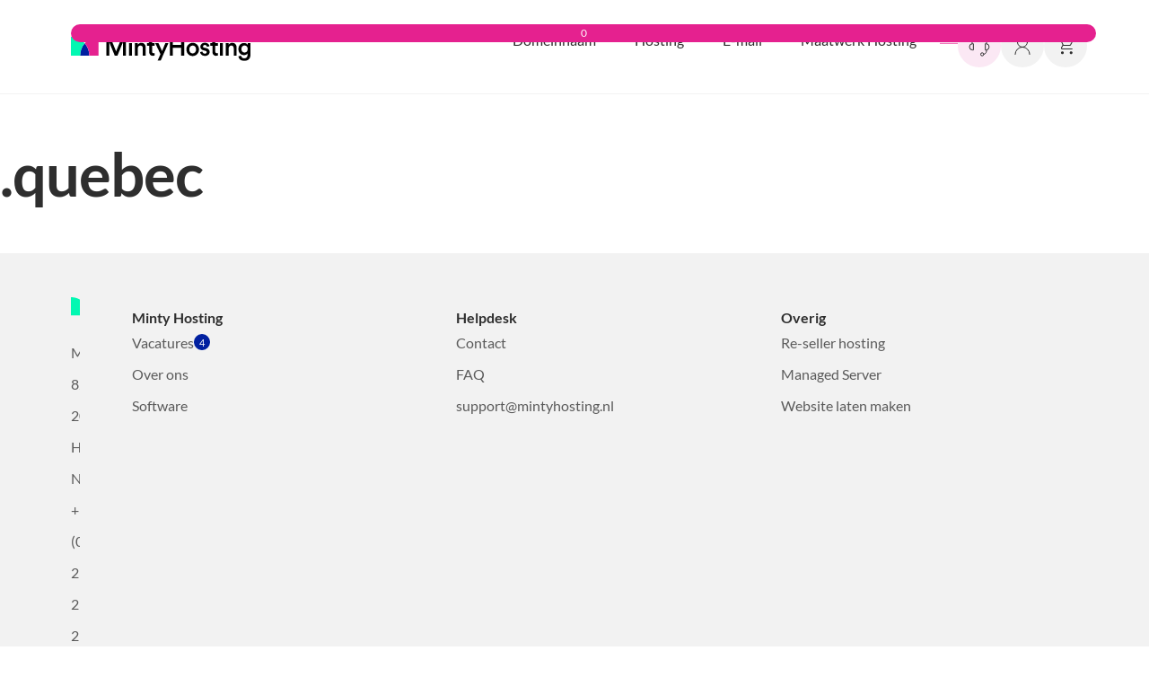

--- FILE ---
content_type: text/html; charset=UTF-8
request_url: https://mintyhosting.nl/domain-extensions/quebec/
body_size: 52721
content:
<!doctype html>
<html lang="nl-NL">
<head>
	<meta charset="UTF-8">
	<meta name="viewport" content="width=device-width, initial-scale=1">
	<link rel="profile" href="https://gmpg.org/xfn/11">
	<meta name='robots' content='index, follow, max-image-preview:large, max-snippet:-1, max-video-preview:-1' />

	<!-- This site is optimized with the Yoast SEO plugin v26.4 - https://yoast.com/wordpress/plugins/seo/ -->
	<title>.quebec - Minty Hosting</title>
<style>.flying-press-lazy-bg{background-image:none!important;}</style>
<link rel='preload' href='https://mintyhosting.nl/wp-content/uploads/2023/12/MM_logo.svg' as='image' imagesrcset='' imagesizes=''/>
<link rel='preload' href='https://mintyhosting.nl/wp-content/uploads/elementor/google-fonts/fonts/lato-s6uyw4bmutphjx4wxg.woff2' as='font' type='font/woff2' fetchpriority='high' crossorigin='anonymous'><link rel='preload' href='https://mintyhosting.nl/wp-content/uploads/elementor/google-fonts/fonts/lato-s6u9w4bmutphh6uvswipgq.woff2' as='font' type='font/woff2' fetchpriority='high' crossorigin='anonymous'>
<style id="flying-press-css">:where(.wp-block-button__link){box-shadow:none;border-radius:9999px;padding:calc(.667em + 2px) calc(1.333em + 2px);text-decoration:none}:root :where(.wp-block-button .wp-block-button__link.is-style-outline),:root :where(.wp-block-button.is-style-outline>.wp-block-button__link){border:2px solid;padding:.667em 1.333em}:root :where(.wp-block-button .wp-block-button__link.is-style-outline:not(.has-text-color)),:root :where(.wp-block-button.is-style-outline>.wp-block-button__link:not(.has-text-color)){color:currentColor}:root :where(.wp-block-button .wp-block-button__link.is-style-outline:not(.has-background)),:root :where(.wp-block-button.is-style-outline>.wp-block-button__link:not(.has-background)){background-color:initial;background-image:none}:where(.wp-block-calendar table:not(.has-background) th){background:#ddd}:where(.wp-block-columns){margin-bottom:1.75em}:where(.wp-block-columns.has-background){padding:1.25em 2.375em}:where(.wp-block-post-comments input[type=submit]){border:none}:where(.wp-block-cover-image:not(.has-text-color)),:where(.wp-block-cover:not(.has-text-color)){color:#fff}:where(.wp-block-cover-image.is-light:not(.has-text-color)),:where(.wp-block-cover.is-light:not(.has-text-color)){color:#000}:root :where(.wp-block-cover h1:not(.has-text-color)),:root :where(.wp-block-cover h2:not(.has-text-color)),:root :where(.wp-block-cover h3:not(.has-text-color)),:root :where(.wp-block-cover h4:not(.has-text-color)),:root :where(.wp-block-cover h5:not(.has-text-color)),:root :where(.wp-block-cover h6:not(.has-text-color)),:root :where(.wp-block-cover p:not(.has-text-color)){color:inherit}:where(.wp-block-file){margin-bottom:1.5em}:where(.wp-block-file__button){border-radius:2em;padding:.5em 1em;display:inline-block}:where(.wp-block-file__button):where(a):active,:where(.wp-block-file__button):where(a):focus,:where(.wp-block-file__button):where(a):hover,:where(.wp-block-file__button):where(a):visited{box-shadow:none;color:#fff;opacity:.85;text-decoration:none}:where(.wp-block-form-input__input){margin-bottom:.5em;padding:0 .5em;font-size:1em}:where(.wp-block-form-input__input)[type=date],:where(.wp-block-form-input__input)[type=datetime-local],:where(.wp-block-form-input__input)[type=datetime],:where(.wp-block-form-input__input)[type=email],:where(.wp-block-form-input__input)[type=month],:where(.wp-block-form-input__input)[type=number],:where(.wp-block-form-input__input)[type=password],:where(.wp-block-form-input__input)[type=search],:where(.wp-block-form-input__input)[type=tel],:where(.wp-block-form-input__input)[type=text],:where(.wp-block-form-input__input)[type=time],:where(.wp-block-form-input__input)[type=url],:where(.wp-block-form-input__input)[type=week]{border-style:solid;border-width:1px;min-height:2em;line-height:2}:where(.wp-block-group.wp-block-group-is-layout-constrained){position:relative}:root :where(.wp-block-image.is-style-rounded img,.wp-block-image .is-style-rounded img){border-radius:9999px}@keyframes show-content-image{0%{visibility:hidden}99%{visibility:hidden}}@keyframes turn-on-visibility{0%{opacity:0}}@keyframes turn-off-visibility{0%{opacity:1;visibility:visible}99%{opacity:0;visibility:visible}}@keyframes lightbox-zoom-in{0%{transform:translate(calc((-100vw + var(--wp--lightbox-scrollbar-width))/2 + var(--wp--lightbox-initial-left-position)),calc(-50vh + var(--wp--lightbox-initial-top-position)))scale(var(--wp--lightbox-scale))}}@keyframes lightbox-zoom-out{0%{visibility:visible;transform:translate(-50%,-50%)scale(1)}99%{visibility:visible}}:where(.wp-block-latest-comments:not([style*=line-height] .wp-block-latest-comments__comment)){line-height:1.1}:where(.wp-block-latest-comments:not([style*=line-height] .wp-block-latest-comments__comment-excerpt p)){line-height:1.8}:root :where(.wp-block-latest-posts.is-grid){padding:0}:root :where(.wp-block-latest-posts.wp-block-latest-posts__list){padding-left:0}ol,ul{box-sizing:border-box}:root :where(.wp-block-list.has-background){padding:1.25em 2.375em}:where(.wp-block-navigation.has-background .wp-block-navigation-item a:not(.wp-element-button)),:where(.wp-block-navigation.has-background .wp-block-navigation-submenu a:not(.wp-element-button)),:where(.wp-block-navigation .wp-block-navigation__submenu-container .wp-block-navigation-item a:not(.wp-element-button)),:where(.wp-block-navigation .wp-block-navigation__submenu-container .wp-block-navigation-submenu a:not(.wp-element-button)),:where(.wp-block-navigation .wp-block-navigation__submenu-container .wp-block-navigation-submenu button.wp-block-navigation-item__content),:where(.wp-block-navigation .wp-block-navigation__submenu-container .wp-block-pages-list__item button.wp-block-navigation-item__content){padding:.5em 1em}@keyframes overlay-menu__fade-in-animation{0%{opacity:0;transform:translateY(.5em)}}:root :where(p.has-background){padding:1.25em 2.375em}:where(p.has-text-color:not(.has-link-color)) a{color:inherit}:where(.wp-block-post-comments-form input:not([type=submit])),:where(.wp-block-post-comments-form textarea){border:1px solid #949494;font-family:inherit;font-size:1em}:where(.wp-block-post-comments-form input:where(:not([type=submit]):not([type=checkbox]))),:where(.wp-block-post-comments-form textarea){padding:calc(.667em + 2px)}:where(.wp-block-post-excerpt){box-sizing:border-box;margin-bottom:var(--wp--style--block-gap);margin-top:var(--wp--style--block-gap)}:where(.wp-block-preformatted.has-background){padding:1.25em 2.375em}:where(.wp-block-search__button){border:1px solid #ccc;padding:6px 10px}:where(.wp-block-search__input){appearance:none;font-family:inherit;font-size:inherit;font-style:inherit;font-weight:inherit;letter-spacing:inherit;line-height:inherit;min-width:3rem;text-transform:inherit;border:1px solid #949494;flex-grow:1;margin-left:0;margin-right:0;padding:8px;text-decoration:unset!important}:where(.wp-block-search__button-inside .wp-block-search__inside-wrapper){box-sizing:border-box;background-color:#fff;border:1px solid #949494;padding:4px}:where(.wp-block-search__button-inside .wp-block-search__inside-wrapper) :where(.wp-block-search__button){padding:4px 8px}:root :where(.wp-block-separator.is-style-dots){text-align:center;height:auto;line-height:1}:root :where(.wp-block-separator.is-style-dots):before{color:currentColor;content:"···";letter-spacing:2em;padding-left:2em;font-family:serif;font-size:1.5em}:root :where(.wp-block-site-logo.is-style-rounded){border-radius:9999px}:root :where(.wp-block-social-links .wp-social-link a){padding:.25em}:root :where(.wp-block-social-links.is-style-logos-only .wp-social-link a){padding:0}:root :where(.wp-block-social-links.is-style-pill-shape .wp-social-link a){padding-left:.666667em;padding-right:.666667em}:root :where(.wp-block-tag-cloud.is-style-outline){flex-wrap:wrap;gap:1ch;display:flex}:root :where(.wp-block-tag-cloud.is-style-outline a){border:1px solid;margin-right:0;padding:1ch 2ch;font-size:unset!important;text-decoration:none!important}:root :where(.wp-block-table-of-contents){box-sizing:border-box}:where(.wp-block-term-description){box-sizing:border-box;margin-bottom:var(--wp--style--block-gap);margin-top:var(--wp--style--block-gap)}:where(pre.wp-block-verse){font-family:inherit}:root{--wp-block-synced-color:#7a00df;--wp-block-synced-color--rgb:122,0,223;--wp-bound-block-color:var(--wp-block-synced-color);--wp-editor-canvas-background:#ddd;--wp-admin-theme-color:#007cba;--wp-admin-theme-color--rgb:0,124,186;--wp-admin-theme-color-darker-10:#006ba1;--wp-admin-theme-color-darker-10--rgb:0,107,160.5;--wp-admin-theme-color-darker-20:#005a87;--wp-admin-theme-color-darker-20--rgb:0,90,135;--wp-admin-border-width-focus:2px}@media (resolution>=192dpi){:root{--wp-admin-border-width-focus:1.5px}}:root{--wp--preset--font-size--normal:16px;--wp--preset--font-size--huge:42px}.screen-reader-text{clip-path:inset(50%);border:0;width:1px;height:1px;margin:-1px;padding:0;position:absolute;overflow:hidden;word-wrap:normal!important}.screen-reader-text:focus{clip-path:none;color:#444;z-index:100000;background-color:#ddd;width:auto;height:auto;padding:15px 23px 14px;font-size:1em;line-height:normal;text-decoration:none;display:block;top:5px;left:5px}html :where(.has-border-color){border-style:solid}html :where([style*=border-top-color]){border-top-style:solid}html :where([style*=border-right-color]){border-right-style:solid}html :where([style*=border-bottom-color]){border-bottom-style:solid}html :where([style*=border-left-color]){border-left-style:solid}html :where([style*=border-width]){border-style:solid}html :where([style*=border-top-width]){border-top-style:solid}html :where([style*=border-right-width]){border-right-style:solid}html :where([style*=border-bottom-width]){border-bottom-style:solid}html :where([style*=border-left-width]){border-left-style:solid}html :where(img[class*=wp-image-]){max-width:100%;height:auto}:where(figure){margin:0 0 1em}html :where(.is-position-sticky){--wp-admin--admin-bar--position-offset:var(--wp-admin--admin-bar--height,0px)}@media screen and (width<=600px){html :where(.is-position-sticky){--wp-admin--admin-bar--position-offset:0px}}.rplg{line-height:normal;box-sizing:border-box!important;font-size:16px!important}.rplg *,.rplg :before,.rplg :after{box-sizing:inherit!important}.rplg a,.rplg p,.rplg div,.rplg span,.rplg button{margin:0;padding:0;font-size:100%!important;font:inherit!important;vertical-align:baseline!important;border:0!important}.rplg a{text-align:left;box-shadow:none!important}.rplg ol,.rplg ul{list-style:none!important}.rplg img{max-width:100%!important;height:auto!important}.rplg .rplg-trim{white-space:nowrap!important;text-overflow:ellipsis!important;overflow:hidden!important}.rplg .rplg-stars{display:inline-block!important}.rplg .rplg-stars svg{vertical-align:middle!important;width:18px!important;height:18px!important;margin:0 4px 0 0!important;display:inline-block!important}.rplg .rplg-row{align-items:center!important;display:-webkit-box!important;display:-webkit-flex!important;display:-ms-flexbox!important;display:flex!important}.rplg .rplg-row.rplg-row-start{align-items:start!important}.rplg-row .rplg-row-left{-ms-flex-negative:0!important;-ms-flex-preferred-size:auto!important;-webkit-flex-shrink:0!important;flex-shrink:0!important;-webkit-flex-basis:auto!important;flex-basis:auto!important;position:relative!important}.rplg-row .rplg-row-right{text-align:left!important;-webkit-box-flex:1!important;-ms-flex-positive:1!important;-webkit-flex-grow:1!important;flex-grow:1!important;line-height:24px!important;overflow:hidden!important}.rplg .rplg-stars[data-info*=yelp] svg{border-radius:3px;padding:3px}.rplg .rplg-stars[data-info*="5,yelp"] svg{background:#fb433c}.rplg .rplg-stars[data-info*="4,yelp"] svg{background:#ff643d}.rplg .rplg-stars[data-info*="4.5,yelp"] svg:nth-child(5){background:linear-gradient(90deg,#ff643d 50%,#bbbac0 50%)}.rplg .rplg-stars[data-info*="3,yelp"] svg,.rplg .rplg-stars[data-info*="3.5,yelp"] svg{background:#ff8742}.rplg .rplg-stars[data-info*="3.5,yelp"] svg:nth-child(5){background:#bbbac0}.rplg .rplg-stars[data-info*="3.5,yelp"] svg:nth-child(4){background:linear-gradient(90deg,#ff8742 50%,#bbbac0 50%)}.rplg .rplg-stars[data-info*="4,yelp"] svg:nth-child(5),.rplg .rplg-stars[data-info*="3,yelp"] svg:nth-child(5),.rplg .rplg-stars[data-info*="3,yelp"] svg:nth-child(4),.rplg .rplg-stars[data-info*="2,yelp"] svg,.rplg .rplg-stars[data-info*="2.5,yelp"] svg,.rplg .rplg-stars[data-info*="1,yelp"] svg,.rplg .rplg-stars[data-info*="1.5,yelp"] svg{background:#bbbac0}.rplg .rplg-stars[data-info*="2,yelp"] svg:first-child,.rplg .rplg-stars[data-info*="2,yelp"] svg:nth-child(2),.rplg .rplg-stars[data-info*="2.5,yelp"] svg:first-child,.rplg .rplg-stars[data-info*="2.5,yelp"] svg:nth-child(2){background:#ffad48}.rplg .rplg-stars[data-info*="2.5,yelp"] svg:nth-child(3){background:linear-gradient(90deg,#ffad48 50%,#bbbac0 50%)}.rplg .rplg-stars[data-info*="1,yelp"] svg:first-child,.rplg .rplg-stars[data-info*="1.5,yelp"] svg:first-child{background:#ffcc4b}.rplg .rplg-stars[data-info*="1.5,yelp"] svg:nth-child(2){background:linear-gradient(90deg,#ffcc4b 50%,#bbbac0 50%)}.rplg .rplg-review-avatar{vertical-align:middle!important;border-radius:50%!important;width:56px!important;height:56px!important;margin:0 10px 0 0!important;padding:0!important;font-style:italic!important;display:block!important;box-shadow:0 0 2px #0000001f,0 2px 4px #0000003d!important}.rplg .rplg-review-name{color:#154fc1!important;box-shadow:none!important;font-size:100%!important;font-weight:700!important;text-decoration:none!important;display:block!important}.rplg .rplg-review-text{color:#333!important;font-size:14px!important;line-height:24px!important}.rplg .rplg-review-time{color:#555!important;text-shadow:1px 1px #fff!important;font-size:13px!important;display:block!important}.rplg .rplg-biz-rating.rplg-trim{overflow:visible!important}.rplg .rplg-biz-rating .rplg-biz-score{color:#0caa41!important;vertical-align:middle!important;margin:0 8px 0 0!important;font-size:18px!important;font-weight:600!important;display:inline-block!important}.rplg .rplg-biz-rating.rplg-biz-google .rplg-biz-score{color:#fb8e28!important}.rplg .rplg-biz-based{color:#777!important;text-align:left!important;text-shadow:1px 1px #fff!important;font-size:14px!important;display:block!important}.rplg .rplg-biz-based .rplg-biz-based-text{vertical-align:middle!important}.rplg .rplg-badge2{display:inline-block;text-align:left!important;border-radius:2px!important;margin:10px 10px 0 0!important;font-family:Helvetica Neue,Helvetica,Arial,sans-serif!important;position:relative!important;box-shadow:0 2px 5px #00000042!important}.rplg-badge2 .rplg-badge2-border{background:#4fce6a!important;border-radius:2px 2px 0 0!important;width:100%!important;height:6px!important}.rplg-badge2 .rplg-badge2-btn{z-index:999!important;color:#333!important;background:#fff!important;border-radius:0 0 2px 2px!important;align-items:center!important;padding:10px!important;transition:all .2s ease-in-out!important;display:flex!important;position:relative!important}.rplg-badge2 .rplg-badge2-btn.rplg-badge2-clickable{cursor:pointer!important}.rplg-badge2 .rplg-badge2-btn.rplg-badge2-clickable:hover{background:#f3f3f5!important}.rplg-badge2 .rplg-badge2-btn img{width:44px!important;max-width:none!important;height:44px!important;box-shadow:none!important;margin:0!important;display:inline-block!important}.rplg-badge2 svg{width:auto;height:auto;display:inline-block;vertical-align:middle!important}.rplg-badge2 .rplg-badge2-btn .rplg-badge-logo>svg{width:44px!important;height:44px!important}.rplg-badge2[data-provider=facebook] .rplg-badge-logo>svg{background-color:#3c5b9b!important;border-radius:50%!important;padding:4px!important}.rplg-badge2 .rplg-badge2-score{display:inline-block;vertical-align:middle!important;margin:0 0 0 8px!important;font-size:14px!important;line-height:20px!important}.rplg .rplg-badge2 .rplg-biz-rating>div{font-size:20px!important;font-weight:400!important}.rplg .rplg-form{z-index:2147483000!important;width:368px!important;height:100%!important;position:fixed!important;bottom:0!important;right:0!important}@media (width<=460px){.rplg .rplg-form{width:100%!important}}.rplg-form .rplg-form-head{z-index:2147483002!important;box-sizing:border-box!important;background:#fff!important;width:100%!important;height:80px!important;padding:10px 16px!important;position:absolute!important;top:0!important;right:0!important;overflow:hidden!important;box-shadow:0 1px 2px #0000001f!important}.rplg-form .rplg-form-head-inner{z-index:2147483000!important;width:100%!important;height:100%!important;padding:0 40px 0 0!important;position:absolute!important;top:15px!important;left:20px!important}.rplg-form .rplg-form-close{position:relative;cursor:pointer!important;float:right!important;color:#999!important;z-index:2147483002!important;-webkit-appearance:none!important;background:0 0!important;border:0!important;outline:0!important;width:auto!important;min-height:0!important;padding:0!important;font-size:32px!important;font-weight:500!important;line-height:.6!important}.rplg-form .rplg-form-close:hover{color:#555!important}.rplg-form .rplg-form-body{z-index:2147483000!important;background:#fafafbfa!important;border-left:1px solid #dadee2!important;width:100%!important;position:absolute!important;top:0!important;bottom:0!important;right:0!important;box-shadow:0 0 4px 1px #00000014!important}.rplg-form .rplg-form-content{z-index:2147483001!important;width:100%!important;position:absolute!important;top:80px!important;bottom:48px!important;right:0!important;overflow-y:auto!important;-webkit-transform:translateZ(0)!important}.rplg-form .rplg-form-content-inner{min-height:100%!important;margin:0 auto!important;padding:15px 0 15px 20px!important;position:relative!important}.rplg-form .rplg-form-footer{text-align:center!important;z-index:2147483002!important;-moz-text-align-last:center!important;text-align-last:center!important;background:#fff!important;width:100%!important;height:48px!important;position:absolute!important;bottom:0!important;right:0!important;box-shadow:0 -1px 2px #0000000f!important}.rplg-form .rplg-form-footer img{padding:16px!important}.rplg-form .rplg-review-avatar{width:50px!important;height:50px!important;box-shadow:none!important}.rplg-form .rplg-review-name{font-size:14px!important}.rplg-form .rplg-form-review{margin-bottom:15px!important}.rplg .wp-google-wr{margin:15px auto 0 -15px!important}.rplg .wp-google-wr a{text-decoration:none;color:#fff!important;white-space:nowrap!important;text-shadow:1px 1px #888!important;user-select:none!important;background:#427fed!important;border-radius:27px!important;padding:6px 15px 10px!important;transition:all .2s ease-in-out!important;box-shadow:0 0 2px #0000001f,0 2px 4px #0000003d!important}.rplg .wp-google-wr a:hover{background:#1f67e7!important}.rplg .wp-google-wr svg{vertical-align:middle;background:#fff;border-radius:50%;width:20px;height:20px;margin:0 0 0 4px;padding:1px;display:inline-block}.rplg .wp-google-wr span[data-logo=facebook] svg{background:#3c5b9b}.rplg .rplg-form .rplg-row{align-items:start!important}.rplg .rplg-form .wp-google-wr{margin:4px auto 6px!important}.rplg .rplg-form .wp-google-wr a{color:#fff!important;padding:3px 10px 6px!important;font-size:13px!important}.rplg .rplg-form .wp-google-wr a:first-child{margin-right:10px!important}.rplg .rplg-form .wp-google-wr svg{width:17px;height:17px}.country-selector{z-index:9999;text-align:left;width:auto;display:inline-block;position:relative}.country-selector a{white-space:nowrap;cursor:pointer;color:#000;-webkit-touch-callout:none;-webkit-user-select:none;-moz-user-select:none;-ms-user-select:none;user-select:none;outline:none;padding:0 10px;font-weight:400;text-decoration:none;float:none!important}.country-selector a:focus{outline:none}.country-selector ul{z-index:1010;margin:0;padding:0;list-style:none}.country-selector li{margin:0;padding:0}.country-selector.weglot-inline a:hover{color:#00a0d2;text-decoration:underline}.country-selector.weglot-inline .wgcurrent a{text-decoration:underline}.country-selector.weglot-inline label{vertical-align:middle;margin-bottom:0;display:inline-block}.country-selector.weglot-inline ul{vertical-align:middle;display:inline-block}.country-selector.weglot-inline li{vertical-align:middle;margin:2px 0;display:inline-block;line-height:1!important}.country-selector input{display:none!important}.weglot-flags>a:before,.weglot-flags>span.wglanguage-name:before{content:"";vertical-align:middle;background-image:url(https://mintyhosting.nl/wp-content/plugins/weglot/dist/images/rect_mate.png);margin-right:10px;display:inline-block;overflow:hidden;-webkit-background-size:auto 20px!important;background-size:auto 20px!important;border-radius:0!important;width:30px!important;height:20px!important}.weglot-flags.flag-1>a:before,.weglot-flags.flag-1>span:before{background-image:url(https://mintyhosting.nl/wp-content/plugins/weglot/dist/images/rect_bright.png)}.weglot-flags>a span:before,.weglot-flags>span a:before{background-image:none!important;display:none!important}.weglot-flags.flag-1.wg-en>a:before,.weglot-flags.flag-1.wg-en>span:before{background-image:url(https://cdn.weglot.com/flags/shiny/gb.svg);background-position:unset!important;width:27px!important}.weglot-flags.flag-1.wg-nl>a:before,.weglot-flags.flag-1.wg-nl>span:before{background-image:url(https://cdn.weglot.com/flags/shiny/nl.svg);background-position:unset!important;width:27px!important}html{-webkit-text-size-adjust:100%;line-height:1.15}*,:after,:before{box-sizing:border-box}body{color:#333;-webkit-font-smoothing:antialiased;-moz-osx-font-smoothing:grayscale;background-color:#fff;margin:0;font-family:-apple-system,BlinkMacSystemFont,Segoe UI,Roboto,Helvetica Neue,Arial,Noto Sans,sans-serif,Apple Color Emoji,Segoe UI Emoji,Segoe UI Symbol,Noto Color Emoji;font-size:1rem;font-weight:400;line-height:1.5}h1,h2,h3,h4,h5,h6{color:inherit;margin-block:.5rem 1rem;font-family:inherit;font-weight:500;line-height:1.2}h1{font-size:2.5rem}h2{font-size:2rem}h4{font-size:1.5rem}h6{font-size:1rem}p{margin-block:0 .9rem}a{color:#c36;background-color:#fff0;text-decoration:none}a:active,a:hover{color:#336}a:not([href]):not([tabindex]),a:not([href]):not([tabindex]):focus,a:not([href]):not([tabindex]):hover{color:inherit;text-decoration:none}a:not([href]):not([tabindex]):focus{outline:0}img{border-style:none;max-width:100%;height:auto}@media print{*,:after,:before{box-shadow:none!important;color:#000!important;text-shadow:none!important;background:0 0!important}a,a:visited{text-decoration:underline}a[href]:after{content:" (" attr(href)")"}a[href^=\#]:after,a[href^=javascript\:]:after{content:""}img,tr{-moz-column-break-inside:avoid;break-inside:avoid}h2,h3,p{orphans:3;widows:3}h2,h3{-moz-column-break-after:avoid;break-after:avoid}}label{vertical-align:middle;line-height:1;display:inline-block}button,input,optgroup,select,textarea{margin:0;font-family:inherit;font-size:1rem;line-height:1.5}input[type=date],input[type=email],input[type=number],input[type=password],input[type=search],input[type=tel],input[type=text],input[type=url],select,textarea{border:1px solid #666;border-radius:3px;width:100%;padding:.5rem 1rem;transition:all .3s}input[type=date]:focus,input[type=email]:focus,input[type=number]:focus,input[type=password]:focus,input[type=search]:focus,input[type=tel]:focus,input[type=text]:focus,input[type=url]:focus,select:focus,textarea:focus{border-color:#333}button,input{overflow:visible}button,select{text-transform:none}[type=button],[type=reset],[type=submit],button{-webkit-appearance:button;width:auto}[type=button],[type=submit],button{color:#c36;text-align:center;-webkit-user-select:none;-moz-user-select:none;user-select:none;white-space:nowrap;background-color:#fff0;border:1px solid #c36;border-radius:3px;padding:.5rem 1rem;font-size:1rem;font-weight:400;transition:all .3s;display:inline-block}[type=button]:focus:not(:focus-visible),[type=submit]:focus:not(:focus-visible),button:focus:not(:focus-visible){outline:none}[type=button]:focus,[type=button]:hover,[type=submit]:focus,[type=submit]:hover,button:focus,button:hover{color:#fff;background-color:#c36;text-decoration:none}[type=button]:not(:disabled),[type=submit]:not(:disabled),button:not(:disabled){cursor:pointer}[type=checkbox],[type=radio]{box-sizing:border-box;padding:0}[type=number]::-webkit-inner-spin-button,[type=number]::-webkit-outer-spin-button{height:auto}[type=search]{-webkit-appearance:textfield;outline-offset:-2px}[type=search]::-webkit-search-decoration{-webkit-appearance:none}::-webkit-file-upload-button{-webkit-appearance:button;font:inherit}dd,dl,dt,li,ol,ul{vertical-align:baseline;background:#fff0;border:0;outline:0;margin-block:0;font-size:100%}.comments-area a,.page-content a{text-decoration:underline}.screen-reader-text{clip:rect(1px,1px,1px,1px);width:1px;height:1px;overflow:hidden;word-wrap:normal!important;position:absolute!important}.screen-reader-text:focus{clip-path:none;color:#333;z-index:100000;background-color:#eee;width:auto;height:auto;padding:12px 24px;font-size:1rem;line-height:normal;text-decoration:none;display:block;top:5px;left:5px;clip:auto!important}.page-header .entry-title,.site-footer .footer-inner,.site-footer:not(.dynamic-footer),.site-header .header-inner,.site-header:not(.dynamic-header),body:not([class*=elementor-page-]) .site-main{width:100%;margin-inline:auto}@media (width<=575px){.page-header .entry-title,.site-footer .footer-inner,.site-footer:not(.dynamic-footer),.site-header .header-inner,.site-header:not(.dynamic-header),body:not([class*=elementor-page-]) .site-main{padding-inline:10px}}@media (width>=576px){.page-header .entry-title,.site-footer .footer-inner,.site-footer:not(.dynamic-footer),.site-header .header-inner,.site-header:not(.dynamic-header),body:not([class*=elementor-page-]) .site-main{max-width:500px}}@media (width>=768px){.page-header .entry-title,.site-footer .footer-inner,.site-footer:not(.dynamic-footer),.site-header .header-inner,.site-header:not(.dynamic-header),body:not([class*=elementor-page-]) .site-main{max-width:600px}}@media (width>=992px){.page-header .entry-title,.site-footer .footer-inner,.site-footer:not(.dynamic-footer),.site-header .header-inner,.site-header:not(.dynamic-header),body:not([class*=elementor-page-]) .site-main{max-width:800px}}@media (width>=1200px){.page-header .entry-title,.site-footer .footer-inner,.site-footer:not(.dynamic-footer),.site-header .header-inner,.site-header:not(.dynamic-header),body:not([class*=elementor-page-]) .site-main{max-width:1140px}}:root{--direction-multiplier:1}.elementor-screen-only,.screen-reader-text,.screen-reader-text span,.ui-helper-hidden-accessible{clip:rect(0,0,0,0);border:0;width:1px;height:1px;margin:-1px;padding:0;position:absolute;top:-10000em;overflow:hidden}.elementor *,.elementor :after,.elementor :before{box-sizing:border-box}.elementor a{box-shadow:none;text-decoration:none}.elementor img{box-shadow:none;border:none;border-radius:0;max-width:100%;height:auto}.elementor-element{--flex-direction:initial;--flex-wrap:initial;--justify-content:initial;--align-items:initial;--align-content:initial;--gap:initial;--flex-basis:initial;--flex-grow:initial;--flex-shrink:initial;--order:initial;--align-self:initial;align-self:var(--align-self);flex-basis:var(--flex-basis);flex-grow:var(--flex-grow);flex-shrink:var(--flex-shrink);order:var(--order)}.elementor-element:where(.e-con-full,.elementor-widget){align-content:var(--align-content);align-items:var(--align-items);flex-direction:var(--flex-direction);flex-wrap:var(--flex-wrap);gap:var(--row-gap)var(--column-gap);justify-content:var(--justify-content)}.elementor-align-left{text-align:left}.elementor-align-center .elementor-button,.elementor-align-left .elementor-button,.elementor-align-right .elementor-button{width:auto}@media (width<=767px){.elementor-mobile-align-left{text-align:left}.elementor-mobile-align-center .elementor-button,.elementor-mobile-align-left .elementor-button,.elementor-mobile-align-right .elementor-button{width:auto}}:root{--page-title-display:block}.elementor-page-title,h1.entry-title{display:var(--page-title-display)}@keyframes eicon-spin{0%{transform:rotate(0)}}.elementor-widget{position:relative}.elementor-widget:not(:last-child){margin-bottom:var(--kit-widget-spacing,20px)}.elementor-widget:not(:last-child).elementor-absolute,.elementor-widget:not(:last-child).elementor-widget__width-auto,.elementor-widget:not(:last-child).elementor-widget__width-initial{margin-bottom:0}@media (width>=1025px){#elementor-device-mode:after{content:"desktop"}}@media (width>=-1px){#elementor-device-mode:after{content:"widescreen"}}@media (width<=-1px){#elementor-device-mode:after{content:"laptop";content:"tablet_extra"}}@media (width<=1024px){#elementor-device-mode:after{content:"tablet"}}@media (width<=-1px){#elementor-device-mode:after{content:"mobile_extra"}}@media (width<=767px){#elementor-device-mode:after{content:"mobile"}}@media (prefers-reduced-motion:no-preference){html{scroll-behavior:smooth}}.e-con{--border-radius:0;--border-top-width:0px;--border-right-width:0px;--border-bottom-width:0px;--border-left-width:0px;--border-style:initial;--border-color:initial;--container-widget-width:100%;--container-widget-height:initial;--container-widget-flex-grow:0;--container-widget-align-self:initial;--content-width:min(100%,var(--container-max-width,1140px));--width:100%;--min-height:initial;--height:auto;--text-align:initial;--margin-top:0px;--margin-right:0px;--margin-bottom:0px;--margin-left:0px;--padding-top:var(--container-default-padding-top,10px);--padding-right:var(--container-default-padding-right,10px);--padding-bottom:var(--container-default-padding-bottom,10px);--padding-left:var(--container-default-padding-left,10px);--position:relative;--z-index:revert;--overflow:visible;--gap:var(--widgets-spacing,20px);--row-gap:var(--widgets-spacing-row,20px);--column-gap:var(--widgets-spacing-column,20px);--overlay-mix-blend-mode:initial;--overlay-opacity:1;--overlay-transition:.3s;--e-con-grid-template-columns:repeat(3,1fr);--e-con-grid-template-rows:repeat(2,1fr);border-radius:var(--border-radius);height:var(--height);min-height:var(--min-height);min-width:0;overflow:var(--overflow);position:var(--position);width:var(--width);z-index:var(--z-index);--flex-wrap-mobile:wrap;margin-block-start:var(--margin-block-start);margin-block-end:var(--margin-block-end);margin-inline-start:var(--margin-inline-start);margin-inline-end:var(--margin-inline-end);padding-inline-start:var(--padding-inline-start);padding-inline-end:var(--padding-inline-end)}.e-con:where(:not(.e-div-block-base)){transition:background var(--background-transition,.3s),border var(--border-transition,.3s),box-shadow var(--border-transition,.3s),transform var(--e-con-transform-transition-duration,.4s)}.e-con{--margin-block-start:var(--margin-top);--margin-block-end:var(--margin-bottom);--margin-inline-start:var(--margin-left);--margin-inline-end:var(--margin-right);--padding-inline-start:var(--padding-left);--padding-inline-end:var(--padding-right);--padding-block-start:var(--padding-top);--padding-block-end:var(--padding-bottom);--border-block-start-width:var(--border-top-width);--border-block-end-width:var(--border-bottom-width);--border-inline-start-width:var(--border-left-width);--border-inline-end-width:var(--border-right-width)}.e-con.e-flex{--flex-direction:column;--flex-basis:auto;--flex-grow:0;--flex-shrink:1;flex:var(--flex-grow)var(--flex-shrink)var(--flex-basis)}.e-con-full,.e-con>.e-con-inner{text-align:var(--text-align);padding-block-start:var(--padding-block-start);padding-block-end:var(--padding-block-end)}.e-con-full.e-flex,.e-con.e-flex>.e-con-inner{flex-direction:var(--flex-direction)}.e-con,.e-con>.e-con-inner{display:var(--display)}.e-con-boxed.e-flex{flex-flow:column;place-content:normal;align-items:normal}.e-con-boxed{gap:initial;text-align:initial}.e-con.e-flex>.e-con-inner{align-content:var(--align-content);align-items:var(--align-items);flex:auto;flex-wrap:var(--flex-wrap);align-self:auto;justify-content:var(--justify-content)}.e-con>.e-con-inner{gap:var(--row-gap)var(--column-gap);height:100%;max-width:var(--content-width);width:100%;margin:0 auto;padding-inline:0}:is(.elementor-section-wrap,[data-elementor-id])>.e-con{--margin-left:auto;--margin-right:auto;max-width:min(100%,var(--width))}.e-con .elementor-widget.elementor-widget{margin-block-end:0}.e-con:before,.e-con>.elementor-background-slideshow:before,.e-con>.elementor-motion-effects-container>.elementor-motion-effects-layer:before,:is(.e-con,.e-con>.e-con-inner)>.elementor-background-video-container:before{border-block-end-width:var(--border-block-end-width);border-block-start-width:var(--border-block-start-width);border-color:var(--border-color);border-inline-end-width:var(--border-inline-end-width);border-inline-start-width:var(--border-inline-start-width);border-radius:var(--border-radius);border-style:var(--border-style);content:var(--background-overlay);height:max(100% + var(--border-top-width) + var(--border-bottom-width),100%);left:calc(0px - var(--border-left-width));mix-blend-mode:var(--overlay-mix-blend-mode);opacity:var(--overlay-opacity);top:calc(0px - var(--border-top-width));transition:var(--overlay-transition,.3s);width:max(100% + var(--border-left-width) + var(--border-right-width),100%);display:block;position:absolute}.e-con:before{transition:background var(--overlay-transition,.3s),border-radius var(--border-transition,.3s),opacity var(--overlay-transition,.3s)}.e-con .elementor-widget{min-width:0}.e-con>.e-con-inner>.elementor-widget>.elementor-widget-container,.e-con>.elementor-widget>.elementor-widget-container{height:100%}.e-con.e-con>.e-con-inner>.elementor-widget,.elementor.elementor .e-con>.elementor-widget{max-width:100%}.e-con .elementor-widget:not(:last-child){--kit-widget-spacing:0px}@media (width<=767px){.e-con.e-flex{--width:100%;--flex-wrap:var(--flex-wrap-mobile)}}.elementor-element:where(:not(.e-con)):where(:not(.e-div-block-base)) .elementor-widget-container,.elementor-element:where(:not(.e-con)):where(:not(.e-div-block-base)):not(:has(.elementor-widget-container)){transition:background .3s,border .3s,border-radius .3s,box-shadow .3s,transform var(--e-transform-transition-duration,.4s)}.elementor-heading-title{margin:0;padding:0;line-height:1}.elementor-button{color:#fff;fill:#fff;text-align:center;background-color:#69727d;border-radius:3px;padding:12px 24px;font-size:15px;line-height:1;transition:all .3s;display:inline-block}.elementor-button:focus,.elementor-button:hover,.elementor-button:visited{color:#fff}.elementor-button-content-wrapper{flex-direction:row;justify-content:center;gap:5px;display:flex}.elementor-button-icon svg{width:1em;height:auto}.elementor-button-icon .e-font-icon-svg{height:1em}.elementor-button-text{display:inline-block}.elementor-button span{text-decoration:inherit}.elementor-icon{color:#69727d;text-align:center;font-size:50px;line-height:1;transition:all .3s;display:inline-block}.elementor-icon:hover{color:#69727d}.elementor-icon i,.elementor-icon svg{width:1em;height:1em;display:block;position:relative}.elementor-icon i:before,.elementor-icon svg:before{position:absolute;left:50%;transform:translate(-50%)}.animated{animation-duration:1.25s}.animated.animated-slow{animation-duration:2s}.animated.animated-fast{animation-duration:.75s}.animated.infinite{animation-iteration-count:infinite}.animated.reverse{animation-direction:reverse;animation-fill-mode:forwards}@media (prefers-reduced-motion:reduce){.animated{animation:none!important}html *{transition-duration:0s!important;transition-delay:0s!important}}@media (width<=767px){.elementor .elementor-hidden-mobile,.elementor .elementor-hidden-phone{display:none}}@media (width>=768px) and (width<=1024px){.elementor .elementor-hidden-tablet{display:none}}@media (width>=1025px) and (width<=99999px){.elementor .elementor-hidden-desktop{display:none}}.elementor-kit-4{--e-global-color-primary:#e5218f;--e-global-color-secondary:#0120a0;--e-global-color-text:#2e2e2e;--e-global-color-accent:#5a5a5a;--e-global-color-198c00f:#fbe8f4;--e-global-color-c94179a:#adfde6;--e-global-color-59c8e87:#f2f2f2;--e-global-color-23d92f9:#e6e6e6;--e-global-color-cbde168:#fff;--e-global-color-a669ea0:#4dfac9;--e-global-color-d526705:#fff0;--e-global-color-41e8280:#f8f8f8;--e-global-color-a93074e:#f9c7e3;--e-global-color-8e1daab:#fef4f9;--e-global-color-77ba5ee:#ccd2ec;--e-global-color-b4a2ce9:#f2f4fa;--e-global-typography-primary-font-family:"Lato";--e-global-typography-primary-font-size:4.1875rem;--e-global-typography-primary-font-weight:700;--e-global-typography-primary-line-height:1.3em;--e-global-typography-primary-letter-spacing:-.015em;--e-global-typography-secondary-font-family:"Lato";--e-global-typography-secondary-font-size:3.1875rem;--e-global-typography-secondary-font-weight:700;--e-global-typography-secondary-line-height:1.3em;--e-global-typography-secondary-letter-spacing:-.015em;--e-global-typography-text-font-family:"Lato";--e-global-typography-text-font-size:2.375rem;--e-global-typography-text-font-weight:700;--e-global-typography-text-line-height:1.3em;--e-global-typography-text-letter-spacing:-.005em;--e-global-typography-accent-font-family:"Lato";--e-global-typography-accent-font-size:1.75rem;--e-global-typography-accent-font-weight:700;--e-global-typography-accent-line-height:1.3em;--e-global-typography-accent-letter-spacing:-.005em;--e-global-typography-df06948-font-family:"Lato";--e-global-typography-df06948-font-size:1.312rem;--e-global-typography-df06948-font-weight:700;--e-global-typography-df06948-line-height:1.3em;--e-global-typography-df06948-letter-spacing:-.005em;--e-global-typography-83bf39b-font-family:"Lato";--e-global-typography-83bf39b-font-size:1rem;--e-global-typography-83bf39b-font-weight:700;--e-global-typography-83bf39b-line-height:1.3em;--e-global-typography-83bf39b-letter-spacing:-.0001em;--e-global-typography-ca2faf2-font-family:"Lato";--e-global-typography-ca2faf2-font-size:1.25rem;--e-global-typography-ca2faf2-font-weight:400;--e-global-typography-ca2faf2-line-height:2.31em;--e-global-typography-ca2faf2-letter-spacing:-.0001em;--e-global-typography-c2f79f1-font-family:"Lato";--e-global-typography-c2f79f1-font-size:1rem;--e-global-typography-c2f79f1-font-weight:400;--e-global-typography-c2f79f1-line-height:2.2em;--e-global-typography-c2f79f1-letter-spacing:-.0001em;--e-global-typography-a8c5df4-font-family:"Lato";--e-global-typography-a8c5df4-font-size:.875rem;--e-global-typography-a8c5df4-font-weight:500;--e-global-typography-a8c5df4-line-height:2.2em;--e-global-typography-a8c5df4-letter-spacing:-.0001em;--e-global-typography-bf4d11a-font-family:"Lato";--e-global-typography-bf4d11a-font-size:.75rem;--e-global-typography-bf4d11a-font-weight:400;--e-global-typography-bf4d11a-text-transform:none;--e-global-typography-bf4d11a-font-style:normal;--e-global-typography-bf4d11a-line-height:1.5em;--e-global-typography-bf4d11a-letter-spacing:-.0001em;color:var(--e-global-color-text);font-family:var(--e-global-typography-c2f79f1-font-family),Sans-serif;font-size:var(--e-global-typography-c2f79f1-font-size);font-weight:var(--e-global-typography-c2f79f1-font-weight);line-height:var(--e-global-typography-c2f79f1-line-height);letter-spacing:var(--e-global-typography-c2f79f1-letter-spacing)}.elementor-kit-4 button,.elementor-kit-4 input[type=button],.elementor-kit-4 input[type=submit],.elementor-kit-4 .elementor-button{background-color:var(--e-global-color-secondary);font-family:var(--e-global-typography-c2f79f1-font-family),Sans-serif;font-size:var(--e-global-typography-c2f79f1-font-size);font-weight:var(--e-global-typography-c2f79f1-font-weight);line-height:var(--e-global-typography-c2f79f1-line-height);letter-spacing:var(--e-global-typography-c2f79f1-letter-spacing);color:var(--e-global-color-cbde168);border-radius:10000px;padding:.3rem 1.438rem}.elementor-kit-4 button:hover,.elementor-kit-4 button:focus,.elementor-kit-4 input[type=button]:hover,.elementor-kit-4 input[type=button]:focus,.elementor-kit-4 input[type=submit]:hover,.elementor-kit-4 input[type=submit]:focus,.elementor-kit-4 .elementor-button:hover,.elementor-kit-4 .elementor-button:focus{background-color:var(--e-global-color-secondary)}.elementor-kit-4 a{color:var(--e-global-color-primary)}.elementor-kit-4 h1{color:var(--e-global-color-text);font-family:var(--e-global-typography-primary-font-family),Sans-serif;font-size:var(--e-global-typography-primary-font-size);font-weight:var(--e-global-typography-primary-font-weight);line-height:var(--e-global-typography-primary-line-height);letter-spacing:var(--e-global-typography-primary-letter-spacing)}.elementor-kit-4 h2{color:var(--e-global-color-text);font-family:var(--e-global-typography-secondary-font-family),Sans-serif;font-size:var(--e-global-typography-secondary-font-size);font-weight:var(--e-global-typography-secondary-font-weight);line-height:var(--e-global-typography-secondary-line-height);letter-spacing:var(--e-global-typography-secondary-letter-spacing)}.elementor-kit-4 h4{color:var(--e-global-color-text);font-family:var(--e-global-typography-accent-font-family),Sans-serif;font-size:var(--e-global-typography-accent-font-size);font-weight:var(--e-global-typography-accent-font-weight);line-height:var(--e-global-typography-accent-line-height);letter-spacing:var(--e-global-typography-accent-letter-spacing)}.elementor-kit-4 h6{color:var(--e-global-color-text);font-family:var(--e-global-typography-83bf39b-font-family),Sans-serif;font-size:var(--e-global-typography-83bf39b-font-size);font-weight:var(--e-global-typography-83bf39b-font-weight);line-height:var(--e-global-typography-83bf39b-line-height);letter-spacing:var(--e-global-typography-83bf39b-letter-spacing)}.elementor-kit-4 label{color:var(--e-global-color-text);font-family:var(--e-global-typography-c2f79f1-font-family),Sans-serif;font-size:var(--e-global-typography-c2f79f1-font-size);font-weight:var(--e-global-typography-c2f79f1-font-weight);line-height:var(--e-global-typography-c2f79f1-line-height);letter-spacing:var(--e-global-typography-c2f79f1-letter-spacing)}.elementor-kit-4 input:not([type=button]):not([type=submit]),.elementor-kit-4 textarea,.elementor-kit-4 .elementor-field-textual{font-family:var(--e-global-typography-c2f79f1-font-family),Sans-serif;font-size:var(--e-global-typography-c2f79f1-font-size);font-weight:var(--e-global-typography-c2f79f1-font-weight);line-height:var(--e-global-typography-c2f79f1-line-height);letter-spacing:var(--e-global-typography-c2f79f1-letter-spacing);color:var(--e-global-color-text);accent-color:var(--e-global-color-primary);background-color:var(--e-global-color-d526705);border-style:solid;border-color:var(--e-global-color-198c00f);border-radius:4px;transition:all .4s}.elementor-kit-4 input:focus:not([type=button]):not([type=submit]),.elementor-kit-4 textarea:focus,.elementor-kit-4 .elementor-field-textual:focus{color:var(--e-global-color-text);border-style:solid;border-color:var(--e-global-color-accent);box-shadow:0 0 #00000080}.e-con{--container-max-width:1142px}.elementor-widget:not(:last-child){margin-block-end:20px}.elementor-element{--widgets-spacing:20px 20px;--widgets-spacing-row:20px;--widgets-spacing-column:20px}h1.entry-title{display:var(--page-title-display)}@media (width<=1024px){.elementor-kit-4{font-size:var(--e-global-typography-c2f79f1-font-size);line-height:var(--e-global-typography-c2f79f1-line-height);letter-spacing:var(--e-global-typography-c2f79f1-letter-spacing)}.elementor-kit-4 h1{font-size:var(--e-global-typography-primary-font-size);line-height:var(--e-global-typography-primary-line-height);letter-spacing:var(--e-global-typography-primary-letter-spacing)}.elementor-kit-4 h2{font-size:var(--e-global-typography-secondary-font-size);line-height:var(--e-global-typography-secondary-line-height);letter-spacing:var(--e-global-typography-secondary-letter-spacing)}.elementor-kit-4 h4{font-size:var(--e-global-typography-accent-font-size);line-height:var(--e-global-typography-accent-line-height);letter-spacing:var(--e-global-typography-accent-letter-spacing)}.elementor-kit-4 h6{font-size:var(--e-global-typography-83bf39b-font-size);line-height:var(--e-global-typography-83bf39b-line-height);letter-spacing:var(--e-global-typography-83bf39b-letter-spacing)}.elementor-kit-4 button,.elementor-kit-4 input[type=button],.elementor-kit-4 input[type=submit],.elementor-kit-4 .elementor-button,.elementor-kit-4 label,.elementor-kit-4 input:not([type=button]):not([type=submit]),.elementor-kit-4 textarea,.elementor-kit-4 .elementor-field-textual{font-size:var(--e-global-typography-c2f79f1-font-size);line-height:var(--e-global-typography-c2f79f1-line-height);letter-spacing:var(--e-global-typography-c2f79f1-letter-spacing)}.e-con{--container-max-width:1024px}}@media (width<=767px){.elementor-kit-4{--e-global-typography-primary-font-size:2.5rem;--e-global-typography-secondary-font-size:2.06rem;--e-global-typography-secondary-line-height:1.3em;--e-global-typography-text-font-size:1.6875rem;--e-global-typography-text-line-height:1.3em;--e-global-typography-accent-font-size:1.4375rem;--e-global-typography-accent-line-height:1.3em;--e-global-typography-df06948-font-size:1.187rem;--e-global-typography-df06948-line-height:1.3em;--e-global-typography-83bf39b-font-size:1rem;--e-global-typography-83bf39b-line-height:1.3em;--e-global-typography-ca2faf2-font-size:1.125rem;--e-global-typography-ca2faf2-line-height:2em;--e-global-typography-c2f79f1-line-height:2em;--e-global-typography-a8c5df4-font-size:.875rem;--e-global-typography-a8c5df4-line-height:2em;--e-global-typography-bf4d11a-font-size:.75rem;--e-global-typography-bf4d11a-line-height:1.5em;font-size:var(--e-global-typography-c2f79f1-font-size);line-height:var(--e-global-typography-c2f79f1-line-height);letter-spacing:var(--e-global-typography-c2f79f1-letter-spacing)}.elementor-kit-4 h1{font-size:var(--e-global-typography-primary-font-size);line-height:var(--e-global-typography-primary-line-height);letter-spacing:var(--e-global-typography-primary-letter-spacing)}.elementor-kit-4 h2{font-size:var(--e-global-typography-secondary-font-size);line-height:var(--e-global-typography-secondary-line-height);letter-spacing:var(--e-global-typography-secondary-letter-spacing)}.elementor-kit-4 h4{font-size:var(--e-global-typography-accent-font-size);line-height:var(--e-global-typography-accent-line-height);letter-spacing:var(--e-global-typography-accent-letter-spacing)}.elementor-kit-4 h6{font-size:var(--e-global-typography-83bf39b-font-size);line-height:var(--e-global-typography-83bf39b-line-height);letter-spacing:var(--e-global-typography-83bf39b-letter-spacing)}.elementor-kit-4 button,.elementor-kit-4 input[type=button],.elementor-kit-4 input[type=submit],.elementor-kit-4 .elementor-button{font-size:var(--e-global-typography-c2f79f1-font-size);line-height:var(--e-global-typography-c2f79f1-line-height);letter-spacing:var(--e-global-typography-c2f79f1-letter-spacing);padding:.4375rem 1.625rem}.elementor-kit-4 label{font-size:var(--e-global-typography-c2f79f1-font-size);line-height:var(--e-global-typography-c2f79f1-line-height);letter-spacing:var(--e-global-typography-c2f79f1-letter-spacing)}.elementor-kit-4 input:not([type=button]):not([type=submit]),.elementor-kit-4 textarea,.elementor-kit-4 .elementor-field-textual{font-size:var(--e-global-typography-c2f79f1-font-size);line-height:var(--e-global-typography-c2f79f1-line-height);letter-spacing:var(--e-global-typography-c2f79f1-letter-spacing);border-width:1px;padding:.4375rem 1.625rem}.elementor-kit-4 input:focus:not([type=button]):not([type=submit]),.elementor-kit-4 textarea:focus,.elementor-kit-4 .elementor-field-textual:focus{border-width:1px}.e-con{--container-max-width:767px}}img{-webkit-user-select:none;-moz-user-select:none;-ms-user-select:none;user-select:none;-khtml-user-select:none;-o-user-select:none;-webkit-user-drag:none;-khtml-user-drag:none;-moz-user-drag:none;-o-user-drag:none;-ms-user-drag:none;user-drag:none;pointer-events:none}input:-webkit-autofill,input:-webkit-autofill:focus{transition:background-color 600000s,color 600000s}::-moz-selection{color:#fff;background:var(--e-global-color-primary)}::selection{color:#fff;background:var(--e-global-color-primary)}p:last-child{margin-bottom:0}.hero-img-slide.animated.slideInUp .elementor-widget-container:before{content:"";background-color:var(--e-global-color-198c00f);animation:.5s 1s forwards slide-overlay;inset:0;position:absolute!important}.hero-img-slide.felroze.animated.slideInUp .elementor-widget-container:before{background-color:var(--e-global-color-primary)!important}.hero-img-slide.felgroen.animated.slideInUp .elementor-widget-container:before{background-color:var(--e-global-color-secondary)!important}.hero-img-slide.lichtgroen.animated.slideInUp .elementor-widget-container:before{background-color:var(--e-global-color-c94179a)!important}@keyframes slide-overlay{}@keyframes bouncearrow{0%{top:23px;right:23px}to{top:18px;right:18px}}.elementor-button-icon{align-items:center;display:flex}.elementor-widget-image{text-align:center}.elementor-widget-image a{display:inline-block}.elementor-widget-image a img[src$=\.svg]{width:48px}.elementor-widget-image img{vertical-align:middle;display:inline-block}.elementor-widget-heading .elementor-heading-title[class*=elementor-size-]>a{color:inherit;font-size:inherit;line-height:inherit}.elementor-item:after,.elementor-item:before{transition:all .3s cubic-bezier(.58,.3,.005,1);display:block;position:absolute}.elementor-item:not(:hover):not(:focus):not(.elementor-item-active):not(.highlighted):after,.elementor-item:not(:hover):not(:focus):not(.elementor-item-active):not(.highlighted):before{opacity:0}.elementor-item-active:after,.elementor-item-active:before,.elementor-item.highlighted:after,.elementor-item.highlighted:before,.elementor-item:focus:after,.elementor-item:focus:before,.elementor-item:hover:after,.elementor-item:hover:before{transform:scale(1)}.e--pointer-double-line .elementor-item:after,.e--pointer-double-line .elementor-item:before,.e--pointer-overline .elementor-item:after,.e--pointer-overline .elementor-item:before,.e--pointer-underline .elementor-item:after,.e--pointer-underline .elementor-item:before{z-index:2;background-color:#3f444b;width:100%;height:3px;left:0}.e--pointer-double-line .elementor-item:after,.e--pointer-underline .elementor-item:after{content:"";bottom:0}.elementor-nav-menu--main .elementor-nav-menu a{transition:all .4s}.elementor-nav-menu--main .elementor-nav-menu a,.elementor-nav-menu--main .elementor-nav-menu a.highlighted,.elementor-nav-menu--main .elementor-nav-menu a:focus,.elementor-nav-menu--main .elementor-nav-menu a:hover{padding:13px 20px}.elementor-nav-menu--main .elementor-nav-menu ul{border-style:solid;border-width:0;width:12em;padding:0;position:absolute}.elementor-nav-menu__align-start .elementor-nav-menu{justify-content:flex-start;margin-inline-end:auto}.elementor-nav-menu__align-start .elementor-nav-menu--layout-vertical>ul>li>a{justify-content:flex-start}.elementor-widget-nav-menu .elementor-widget-container,.elementor-widget-nav-menu:not(:has(.elementor-widget-container)):not([class*=elementor-hidden-]){flex-direction:column;display:flex}.elementor-nav-menu{z-index:2;position:relative}.elementor-nav-menu:after{clear:both;content:" ";font:0/0 serif;visibility:hidden;height:0;display:block;overflow:hidden}.elementor-nav-menu,.elementor-nav-menu li,.elementor-nav-menu ul{-webkit-tap-highlight-color:#fff0;margin:0;padding:0;line-height:normal;list-style:none;display:block}.elementor-nav-menu ul{display:none}.elementor-nav-menu ul ul a,.elementor-nav-menu ul ul a:active,.elementor-nav-menu ul ul a:focus,.elementor-nav-menu ul ul a:hover{border-left:16px solid #fff0}.elementor-nav-menu ul ul ul a,.elementor-nav-menu ul ul ul a:active,.elementor-nav-menu ul ul ul a:focus,.elementor-nav-menu ul ul ul a:hover{border-left:24px solid #fff0}.elementor-nav-menu ul ul ul ul a,.elementor-nav-menu ul ul ul ul a:active,.elementor-nav-menu ul ul ul ul a:focus,.elementor-nav-menu ul ul ul ul a:hover{border-left:32px solid #fff0}.elementor-nav-menu ul ul ul ul ul a,.elementor-nav-menu ul ul ul ul ul a:active,.elementor-nav-menu ul ul ul ul ul a:focus,.elementor-nav-menu ul ul ul ul ul a:hover{border-left:40px solid #fff0}.elementor-nav-menu a,.elementor-nav-menu li{position:relative}.elementor-nav-menu li{border-width:0}.elementor-nav-menu a{align-items:center;display:flex}.elementor-nav-menu a,.elementor-nav-menu a:focus,.elementor-nav-menu a:hover{padding:10px 20px;line-height:20px}.elementor-nav-menu--dropdown .elementor-item.elementor-item-active,.elementor-nav-menu--dropdown .elementor-item.highlighted,.elementor-nav-menu--dropdown .elementor-item:focus,.elementor-nav-menu--dropdown .elementor-item:hover,.elementor-sub-item.elementor-item-active,.elementor-sub-item.highlighted,.elementor-sub-item:focus,.elementor-sub-item:hover{color:#fff;background-color:#3f444b}.elementor-nav-menu--dropdown{background-color:#fff;font-size:13px}.elementor-nav-menu--dropdown-none .elementor-menu-toggle,.elementor-nav-menu--dropdown-none .elementor-nav-menu--dropdown{display:none}.elementor-nav-menu--dropdown.elementor-nav-menu__container{transform-origin:top;margin-top:10px;transition:max-height .3s,transform .3s;overflow:hidden auto}.elementor-nav-menu--dropdown a{color:#33373d}ul.elementor-nav-menu--dropdown a,ul.elementor-nav-menu--dropdown a:focus,ul.elementor-nav-menu--dropdown a:hover{text-shadow:none;border-inline-start:8px solid #fff0}@keyframes hide-scroll{0%,to{overflow:hidden}}.elementor-widget-n-menu{--n-menu-direction:column;--n-menu-wrapper-display:flex;--n-menu-heading-justify-content:initial;--n-menu-title-color-normal:#1f2124;--n-menu-title-color-active:#58d0f5;--n-menu-icon-color:var(--n-menu-title-color-normal);--n-menu-icon-color-active:var(--n-menu-title-color-active);--n-menu-icon-color-hover:var(--n-menu-title-color-hover);--n-menu-title-normal-color-dropdown:var(--n-menu-title-color-normal);--n-menu-title-active-color-dropdown:var(--n-menu-title-color-active);--n-menu-title-hover-color-fallback:#1f2124;--n-menu-title-font-size:1rem;--n-menu-title-justify-content:initial;--n-menu-title-flex-grow:initial;--n-menu-title-justify-content-mobile:initial;--n-menu-title-space-between:0px;--n-menu-title-distance-from-content:0px;--n-menu-title-color-hover:#1f2124;--n-menu-title-padding:.5rem 1rem;--n-menu-title-transition:.3s;--n-menu-title-line-height:1.5;--n-menu-title-order:initial;--n-menu-title-direction:initial;--n-menu-title-align-items:center;--n-menu-toggle-align:center;--n-menu-toggle-icon-wrapper-animation-duration:.5s;--n-menu-toggle-icon-hover-duration:.5s;--n-menu-toggle-icon-size:20px;--n-menu-toggle-icon-color:#1f2124;--n-menu-toggle-icon-color-hover:var(--n-menu-toggle-icon-color);--n-menu-toggle-icon-color-active:var(--n-menu-toggle-icon-color);--n-menu-toggle-icon-border-radius:initial;--n-menu-toggle-icon-padding:initial;--n-menu-toggle-icon-distance-from-dropdown:0px;--n-menu-icon-align-items:center;--n-menu-icon-order:initial;--n-menu-icon-gap:5px;--n-menu-dropdown-icon-gap:5px;--n-menu-dropdown-indicator-size:initial;--n-menu-dropdown-indicator-rotate:initial;--n-menu-dropdown-indicator-space:initial;--n-menu-dropdown-indicator-color-normal:initial;--n-menu-dropdown-indicator-color-hover:initial;--n-menu-dropdown-indicator-color-active:initial;--n-menu-dropdown-content-max-width:initial;--n-menu-dropdown-content-box-border-color:#fff;--n-menu-dropdown-content-box-border-inline-start-width:medium;--n-menu-dropdown-content-box-border-block-end-width:medium;--n-menu-dropdown-content-box-border-block-start-width:medium;--n-menu-dropdown-content-box-border-inline-end-width:medium;--n-menu-dropdown-content-box-border-style:none;--n-menu-dropdown-headings-height:0px;--n-menu-divider-border-width:var(--n-menu-divider-width,2px);--n-menu-open-animation-duration:.5s;--n-menu-heading-overflow-x:initial;--n-menu-heading-wrap:wrap;--stretch-width:100%;--stretch-left:initial;--stretch-right:initial}.elementor-widget-n-menu .e-n-menu{flex-direction:column;display:flex;position:relative}.elementor-widget-n-menu .e-n-menu-wrapper{display:var(--n-menu-wrapper-display);flex-direction:column}.elementor-widget-n-menu .e-n-menu-heading{flex-direction:row;flex-wrap:var(--n-menu-heading-wrap);justify-content:var(--n-menu-heading-justify-content);margin:initial;overflow-x:var(--n-menu-heading-overflow-x);padding:initial;row-gap:var(--n-menu-title-space-between);-ms-overflow-style:none;scrollbar-width:none;display:flex}.elementor-widget-n-menu .e-n-menu-heading::-webkit-scrollbar{display:none}.elementor-widget-n-menu .e-n-menu-heading>.e-con,.elementor-widget-n-menu .e-n-menu-heading>.e-n-menu-item>.e-con{display:none}.elementor-widget-n-menu .e-n-menu-item{margin-block:initial;padding-block:initial;list-style:none;display:flex}.elementor-widget-n-menu .e-n-menu-item .e-n-menu-title{position:relative}.elementor-widget-n-menu .e-n-menu-item:not(:last-of-type) .e-n-menu-title:after{border-color:var(--n-menu-divider-color,#000);border-inline-start-style:var(--n-menu-divider-style,solid);border-inline-start-width:var(--n-menu-divider-border-width);content:var(--n-menu-divider-content,none);height:var(--n-menu-divider-height,35%);align-self:center;position:absolute;inset-inline-end:calc(var(--n-menu-title-space-between)/2*-1 - var(--n-menu-divider-border-width)/2)}.elementor-widget-n-menu .e-n-menu-content{z-index:2147483620;background-color:#fff0;flex-direction:column;min-width:0;display:flex}.elementor-widget-n-menu .e-n-menu-content>.e-con{animation-duration:var(--n-menu-open-animation-duration);max-width:calc(100% - var(--margin-inline-start,var(--margin-left)) - var(--margin-inline-end,var(--margin-right)))}:where(.elementor-widget-n-menu .e-n-menu-content>.e-con){background-color:#fff}.elementor-widget-n-menu .e-n-menu-content>.e-con:not(.e-active){display:none}.elementor-widget-n-menu .e-n-menu-title{color:var(--n-menu-title-color-normal);flex-direction:row;flex-grow:var(--n-menu-title-flex-grow);align-items:center;gap:var(--n-menu-dropdown-indicator-space);justify-content:var(--n-menu-title-justify-content);margin:initial;padding:var(--n-menu-title-padding);-webkit-user-select:none;-moz-user-select:none;user-select:none;white-space:nowrap;border:#fff;font-weight:500;display:flex}.elementor-widget-n-menu .e-n-menu-title-container{align-items:var(--n-menu-title-align-items);align-self:var(--n-menu-icon-align-items);flex-direction:var(--n-menu-title-direction);gap:var(--n-menu-icon-gap);justify-content:var(--n-menu-title-justify-content);display:flex}.elementor-widget-n-menu .e-n-menu-title-container.e-link{cursor:pointer}.elementor-widget-n-menu .e-n-menu-title-container:not(.e-link),.elementor-widget-n-menu .e-n-menu-title-container:not(.e-link) *{cursor:default}.elementor-widget-n-menu .e-n-menu-title-text{font-size:var(--n-menu-title-font-size);line-height:var(--n-menu-title-line-height);transition:all var(--n-menu-title-transition);align-items:center;display:flex}.elementor-widget-n-menu .e-n-menu-title .e-n-menu-dropdown-icon{align-self:var(--n-menu-icon-align-items);background-color:initial;border:initial;color:inherit;height:calc(var(--n-menu-title-font-size)*var(--n-menu-title-line-height));padding:initial;text-align:center;transform:var(--n-menu-dropdown-indicator-rotate);transition:all var(--n-menu-title-transition);-webkit-user-select:none;-moz-user-select:none;user-select:none;flex-direction:column;justify-content:center;width:fit-content;margin-inline-start:var(--n-menu-dropdown-icon-gap);display:flex;position:relative}.elementor-widget-n-menu .e-n-menu-title .e-n-menu-dropdown-icon span svg{height:var(--n-menu-dropdown-indicator-size,var(--n-menu-title-font-size));transition:all var(--n-menu-title-transition);width:var(--n-menu-dropdown-indicator-size,var(--n-menu-title-font-size))}.elementor-widget-n-menu .e-n-menu-title .e-n-menu-dropdown-icon[aria-expanded=false] .e-n-menu-dropdown-icon-opened{display:none}.elementor-widget-n-menu .e-n-menu-title .e-n-menu-dropdown-icon[aria-expanded=false] .e-n-menu-dropdown-icon-closed{display:flex}.elementor-widget-n-menu .e-n-menu-title .e-n-menu-dropdown-icon[aria-expanded=true] .e-n-menu-dropdown-icon-closed{display:none}.elementor-widget-n-menu .e-n-menu-title .e-n-menu-dropdown-icon[aria-expanded=true] .e-n-menu-dropdown-icon-opened{display:flex}.elementor-widget-n-menu .e-n-menu-title .e-n-menu-dropdown-icon:focus:not(:focus-visible){outline:none}.elementor-widget-n-menu .e-n-menu-title:not(.e-current):not(:hover) .e-n-menu-title-container .e-n-menu-title-text{color:var(--n-menu-title-color-normal)}.elementor-widget-n-menu .e-n-menu-title:not(.e-current):not(:hover) .e-n-menu-dropdown-icon svg{fill:var(--n-menu-dropdown-indicator-color-normal,var(--n-menu-title-color-normal))}.elementor-widget-n-menu .e-n-menu-title:hover:not(.e-current) .e-n-menu-title-container:not(.e-link){cursor:default}.elementor-widget-n-menu .e-n-menu-title:hover:not(.e-current) svg{fill:var(--n-menu-title-color-hover,var(--n-menu-title-hover-color-fallback))}.elementor-widget-n-menu .e-n-menu-title:hover:not(.e-current),.elementor-widget-n-menu .e-n-menu-title:hover:not(.e-current) a{color:var(--n-menu-title-color-hover)}.elementor-widget-n-menu .e-n-menu-title:hover:not(.e-current) .e-n-menu-dropdown-icon svg{fill:var(--n-menu-dropdown-indicator-color-hover,var(--n-menu-title-color-hover))}.elementor-widget-n-menu .e-n-menu-toggle{align-self:var(--n-menu-toggle-align);background-color:initial;border:initial;color:inherit;padding:initial;-webkit-user-select:none;-moz-user-select:none;user-select:none;z-index:1000;display:none;position:relative}.elementor-widget-n-menu .e-n-menu-toggle:focus:not(:focus-visible){outline:none}.elementor-widget-n-menu .e-n-menu-toggle svg{fill:var(--n-menu-toggle-icon-color);height:auto;transition:all var(--n-menu-toggle-icon-hover-duration);width:var(--n-menu-toggle-icon-size)}.elementor-widget-n-menu .e-n-menu-toggle span{border-radius:var(--n-menu-toggle-icon-border-radius);padding:var(--n-menu-toggle-icon-padding);text-align:center;justify-content:center;align-items:center;display:flex}.elementor-widget-n-menu .e-n-menu-toggle span.e-close{opacity:0;width:100%;height:100%;position:absolute;inset:0}.elementor-widget-n-menu .e-n-menu-toggle span.e-close svg{-o-object-fit:contain;object-fit:contain;height:100%}.elementor-widget-n-menu .e-n-menu-toggle [class^=elementor-animation-]{animation-duration:var(--n-menu-toggle-icon-wrapper-animation-duration);transition-duration:var(--n-menu-toggle-icon-wrapper-animation-duration)}.elementor-widget-n-menu .e-n-menu-toggle:hover svg{fill:var(--n-menu-toggle-icon-color-hover)}.elementor-widget-n-menu .e-n-menu-toggle[aria-expanded=true] .e-open{opacity:0}.elementor-widget-n-menu .e-n-menu-toggle[aria-expanded=true] .e-close{opacity:1}.elementor-widget-n-menu .e-n-menu-toggle[aria-expanded=true] svg{fill:var(--n-menu-toggle-icon-color-active)}.elementor-widget-n-menu .e-n-menu:not([data-layout=dropdown]) .e-n-menu-item:not(:last-child){margin-inline-end:var(--n-menu-title-space-between)}.elementor-widget-n-menu .e-n-menu:not([data-layout=dropdown]) .e-n-menu-content{left:var(--stretch-left);right:var(--stretch-right);width:var(--stretch-width);position:absolute}@media (width<=1024px){.elementor.elementor .elementor-widget-n-menu.e-n-menu-tablet{--n-menu-wrapper-display:none}.elementor.elementor .elementor-widget-n-menu.e-n-menu-tablet .e-n-menu-toggle{display:flex}}.e-con-inner>.elementor-widget-n-menu,.e-con>.elementor-widget-n-menu{--flex-grow:var(--container-widget-flex-grow)}.elementor-sticky--active{z-index:99}.elementor-sticky__spacer .e-n-menu .e-n-menu-content{display:none}.e-con.elementor-sticky--active{z-index:var(--z-index,99)}.elementor-widget.elementor-icon-list--layout-inline .elementor-widget-container,.elementor-widget:not(:has(.elementor-widget-container)) .elementor-widget-container{overflow:hidden}.elementor-widget .elementor-icon-list-items{margin:0;padding:0;list-style-type:none}.elementor-widget .elementor-icon-list-item{margin:0;padding:0;position:relative}.elementor-widget .elementor-icon-list-item:after{width:100%;position:absolute;inset-block-end:0}.elementor-widget .elementor-icon-list-item,.elementor-widget .elementor-icon-list-item a{align-items:var(--icon-vertical-align,center);font-size:inherit;display:flex}.elementor-widget .elementor-icon-list-icon+.elementor-icon-list-text{align-self:center;padding-inline-start:5px}.elementor-widget .elementor-icon-list-icon{display:flex;position:relative;inset-block-start:var(--icon-vertical-offset,initial)}.elementor-widget .elementor-icon-list-icon svg{height:var(--e-icon-list-icon-size,1em);width:var(--e-icon-list-icon-size,1em)}.elementor-widget.elementor-widget-icon-list .elementor-icon-list-icon{text-align:var(--e-icon-list-icon-align)}.elementor-widget.elementor-widget-icon-list .elementor-icon-list-icon svg{margin:var(--e-icon-list-icon-margin,0 calc(var(--e-icon-list-icon-size,1em)*.25)0 0)}.elementor-widget.elementor-list-item-link-full_width a{width:100%}.elementor-widget.elementor-align-left .elementor-icon-list-item,.elementor-widget.elementor-align-left .elementor-icon-list-item a{text-align:left;justify-content:flex-start}.elementor-widget:not(.elementor-align-right) .elementor-icon-list-item:after{inset-inline-start:0}.elementor-widget:not(.elementor-align-left) .elementor-icon-list-item:after{inset-inline-end:0}@media (width>=-1px){.elementor-widget:not(.elementor-widescreen-align-right) .elementor-icon-list-item:after{inset-inline-start:0}.elementor-widget:not(.elementor-widescreen-align-left) .elementor-icon-list-item:after{inset-inline-end:0}}@media (width<=-1px){.elementor-widget:not(.elementor-laptop-align-right) .elementor-icon-list-item:after{inset-inline-start:0}.elementor-widget:not(.elementor-laptop-align-left) .elementor-icon-list-item:after{inset-inline-end:0}.elementor-widget:not(.elementor-tablet_extra-align-right) .elementor-icon-list-item:after{inset-inline-start:0}.elementor-widget:not(.elementor-tablet_extra-align-left) .elementor-icon-list-item:after{inset-inline-end:0}}@media (width<=1024px){.elementor-widget:not(.elementor-tablet-align-right) .elementor-icon-list-item:after{inset-inline-start:0}.elementor-widget:not(.elementor-tablet-align-left) .elementor-icon-list-item:after{inset-inline-end:0}}@media (width<=-1px){.elementor-widget:not(.elementor-mobile_extra-align-right) .elementor-icon-list-item:after{inset-inline-start:0}.elementor-widget:not(.elementor-mobile_extra-align-left) .elementor-icon-list-item:after{inset-inline-end:0}}@media (width<=767px){.elementor-widget.elementor-mobile-align-left .elementor-icon-list-item,.elementor-widget.elementor-mobile-align-left .elementor-icon-list-item a{text-align:left;justify-content:flex-start}.elementor-widget:not(.elementor-mobile-align-right) .elementor-icon-list-item:after{inset-inline-start:0}.elementor-widget:not(.elementor-mobile-align-left) .elementor-icon-list-item:after{inset-inline-end:0}}#left-area ul.elementor-icon-list-items,.elementor .elementor-element ul.elementor-icon-list-items,.elementor-edit-area .elementor-element ul.elementor-icon-list-items{padding:0}@keyframes slideInRight{}[data-elementor-type=popup] .elementor-section-wrap:not(:empty)+#elementor-add-new-section,[data-elementor-type=popup]:not(.elementor-edit-area){display:none}.elementor-popup-modal.dialog-type-lightbox{pointer-events:none;-webkit-user-select:auto;-moz-user-select:auto;user-select:auto;background-color:#fff0;display:flex}.elementor-popup-modal .dialog-buttons-wrapper,.elementor-popup-modal .dialog-header{display:none}.elementor-popup-modal .dialog-close-button{opacity:1;pointer-events:all;inset-inline-end:20px;z-index:9999;margin-top:0;display:none;top:20px}.elementor-popup-modal .dialog-close-button svg{fill:#1f2124;width:1em;height:1em}.elementor-popup-modal .dialog-widget-content{box-shadow:none;pointer-events:all;background-color:#fff;border-radius:0;width:auto;max-width:100%;max-height:100%;overflow:visible}.elementor-popup-modal .dialog-message{width:640px;max-width:100vw;max-height:100vh;padding:0;display:flex;overflow:auto}.elementor-popup-modal .elementor{width:100%}.elementor-10 .elementor-element.elementor-element-8d33d07{--display:flex;--min-height:105px;--flex-direction:row;--container-widget-width:calc(( 1 - var(--container-widget-flex-grow))*100%);--container-widget-height:100%;--container-widget-flex-grow:1;--container-widget-align-self:stretch;--flex-wrap-mobile:wrap;--align-items:center;--flex-wrap:nowrap;--border-style:solid;--border-top-width:0px;--border-right-width:0px;--border-bottom-width:1px;--border-left-width:0px;--border-color:#f2f2f2;--padding-top:10px;--padding-bottom:10px;--padding-left:50px;--padding-right:50px;--z-index:100;border:0 solid #f2f2f2;border-bottom-width:1px}.elementor-10 .elementor-element.elementor-element-8d33d07:not(.elementor-motion-effects-element-type-background),.elementor-10 .elementor-element.elementor-element-8d33d07>.elementor-motion-effects-container>.elementor-motion-effects-layer{background-color:var(--e-global-color-cbde168)}.elementor-10 .elementor-element.elementor-element-680a470{--display:flex;--justify-content:center;--align-items:flex-start;--container-widget-width:calc(( 1 - var(--container-widget-flex-grow))*100%);--padding-top:0px;--padding-bottom:0px;--padding-left:10px;--padding-right:0px}.elementor-10 .elementor-element.elementor-element-680a470.e-con{--flex-grow:0;--flex-shrink:1}.elementor-10 .elementor-element.elementor-element-0259232 img{width:100vw;max-width:200px}.elementor-10 .elementor-element.elementor-element-9d36df9{--display:flex;--flex-direction:row;--container-widget-width:calc(( 1 - var(--container-widget-flex-grow))*100%);--container-widget-height:100%;--container-widget-flex-grow:1;--container-widget-align-self:stretch;--flex-wrap-mobile:wrap;--align-items:center;--gap:10px 10px;--row-gap:10px;--column-gap:10px;--padding-top:0px;--padding-bottom:0px;--padding-left:0px;--padding-right:10px}.elementor-10 .elementor-element.elementor-element-9d36df9.e-con{--flex-grow:1;--flex-shrink:0}.elementor-10 .elementor-element.elementor-element-3895dbe{--display:flex;--flex-direction:row;--container-widget-width:initial;--container-widget-height:100%;--container-widget-flex-grow:1;--container-widget-align-self:stretch;--flex-wrap-mobile:wrap;--gap:0px 0px;--row-gap:0px;--column-gap:0px;--flex-wrap:nowrap;--border-style:none;--padding-top:0px;--padding-bottom:0px;--padding-left:50px;--padding-right:50px;border-style:none}.elementor-10 .elementor-element.elementor-element-333fd42{--display:flex;--flex-direction:row;--container-widget-width:calc(( 1 - var(--container-widget-flex-grow))*100%);--container-widget-height:100%;--container-widget-flex-grow:1;--container-widget-align-self:stretch;--flex-wrap-mobile:wrap;--justify-content:flex-start;--align-items:flex-start;--gap:0px 30px;--row-gap:0px;--column-gap:30px;--flex-wrap:wrap;--align-content:center;--padding-top:48px;--padding-bottom:48px;--padding-left:10px;--padding-right:0px}.elementor-10 .elementor-element.elementor-element-333fd42.e-con{--flex-grow:1;--flex-shrink:0}.elementor-10 .elementor-element.elementor-element-e4cab0b{width:100%;max-width:100%}.elementor-10 .elementor-element.elementor-element-e4cab0b>.elementor-widget-container{margin:0 0 10px;padding:0}.elementor-10 .elementor-element.elementor-element-e4cab0b .elementor-heading-title{font-family:var(--e-global-typography-83bf39b-font-family),Sans-serif;font-size:var(--e-global-typography-83bf39b-font-size);font-weight:var(--e-global-typography-83bf39b-font-weight);line-height:var(--e-global-typography-83bf39b-line-height);letter-spacing:var(--e-global-typography-83bf39b-letter-spacing);color:var(--e-global-color-text)}.elementor-10 .elementor-element.elementor-element-2c1c1ab{--display:flex;--flex-direction:row;--container-widget-width:initial;--container-widget-height:100%;--container-widget-flex-grow:1;--container-widget-align-self:stretch;--flex-wrap-mobile:wrap;--gap:0px 42px;--row-gap:0px;--column-gap:42px;--padding-top:0px;--padding-bottom:20px;--padding-left:0px;--padding-right:10px}.elementor-10 .elementor-element.elementor-element-2c1c1ab.e-con{--flex-grow:1;--flex-shrink:0}.elementor-10 .elementor-element.elementor-element-beb4e21{width:var(--container-widget-width,44%);--container-widget-width:44%;--container-widget-flex-grow:0;max-width:44%;font-family:var(--e-global-typography-c2f79f1-font-family),Sans-serif;font-size:var(--e-global-typography-c2f79f1-font-size);font-weight:var(--e-global-typography-c2f79f1-font-weight);line-height:var(--e-global-typography-c2f79f1-line-height);letter-spacing:var(--e-global-typography-c2f79f1-letter-spacing);color:var(--e-global-color-accent)}.elementor-10 .elementor-element.elementor-element-beb4e21>.elementor-widget-container{margin:0 32px 0 0}.elementor-10 .elementor-element.elementor-element-c49264c{width:var(--container-widget-width,25%);--container-widget-width:25%;--container-widget-flex-grow:0;--e-nav-menu-horizontal-menu-item-margin:calc(0px/2);max-width:25%}.elementor-10 .elementor-element.elementor-element-c49264c>.elementor-widget-container{padding:0}.elementor-10 .elementor-element.elementor-element-c49264c.elementor-element{--flex-grow:1;--flex-shrink:0}.elementor-10 .elementor-element.elementor-element-c49264c .elementor-nav-menu .elementor-item{font-family:var(--e-global-typography-c2f79f1-font-family),Sans-serif;font-size:var(--e-global-typography-c2f79f1-font-size);font-weight:var(--e-global-typography-c2f79f1-font-weight);line-height:var(--e-global-typography-c2f79f1-line-height);letter-spacing:var(--e-global-typography-c2f79f1-letter-spacing)}.elementor-10 .elementor-element.elementor-element-c49264c .elementor-nav-menu--main .elementor-item{color:var(--e-global-color-text);fill:var(--e-global-color-text);padding:0}.elementor-10 .elementor-element.elementor-element-c49264c .elementor-nav-menu--main:not(.elementor-nav-menu--layout-horizontal) .elementor-nav-menu>li:not(:last-child){margin-bottom:0}.elementor-10 .elementor-element.elementor-element-f48e4ec{--display:flex;--flex-direction:row;--container-widget-width:calc(( 1 - var(--container-widget-flex-grow))*100%);--container-widget-height:100%;--container-widget-flex-grow:1;--container-widget-align-self:stretch;--flex-wrap-mobile:wrap;--justify-content:flex-start;--align-items:flex-start;--gap:0px 0px;--row-gap:0px;--column-gap:0px;--flex-wrap:wrap;--align-content:center;--border-style:solid;--border-top-width:0px;--border-right-width:0px;--border-bottom-width:0px;--border-left-width:1px;border-style:solid;border-width:0 0 0 1px;border-color:var(--e-global-color-59c8e87);--border-color:var(--e-global-color-59c8e87);--padding-top:48px;--padding-bottom:48px;--padding-left:38px;--padding-right:10px}.elementor-10 .elementor-element.elementor-element-f48e4ec.e-con{--flex-grow:1;--flex-shrink:0}.elementor-10 .elementor-element.elementor-element-4244450{--display:flex;--flex-direction:column;--container-widget-width:100%;--container-widget-height:initial;--container-widget-flex-grow:0;--container-widget-align-self:initial;--flex-wrap-mobile:wrap;--gap:0px 0px;--row-gap:0px;--column-gap:0px;--margin-top:0px;--margin-bottom:0px;--margin-left:0px;--margin-right:0px;--padding-top:0px;--padding-bottom:0px;--padding-left:0px;--padding-right:0px}.elementor-10 .elementor-element.elementor-element-4244450.e-con{--flex-grow:1;--flex-shrink:0}.elementor-10 .elementor-element.elementor-element-30f847b>.elementor-widget-container{margin:0 0 10px}.elementor-10 .elementor-element.elementor-element-30f847b .elementor-heading-title{font-family:var(--e-global-typography-83bf39b-font-family),Sans-serif;font-size:var(--e-global-typography-83bf39b-font-size);font-weight:var(--e-global-typography-83bf39b-font-weight);line-height:var(--e-global-typography-83bf39b-line-height);letter-spacing:var(--e-global-typography-83bf39b-letter-spacing);color:var(--e-global-color-text)}.elementor-10 .elementor-element.elementor-element-7bfd347>.elementor-widget-container{margin:0}.elementor-10 .elementor-element.elementor-element-7bfd347 .elementor-heading-title,.elementor-10 .elementor-element.elementor-element-77eb10d .elementor-heading-title,.elementor-10 .elementor-element.elementor-element-2f8f793 .elementor-heading-title,.elementor-10 .elementor-element.elementor-element-ae89f85 .elementor-heading-title{font-family:var(--e-global-typography-c2f79f1-font-family),Sans-serif;font-size:var(--e-global-typography-c2f79f1-font-size);font-weight:var(--e-global-typography-c2f79f1-font-weight);line-height:var(--e-global-typography-c2f79f1-line-height);letter-spacing:var(--e-global-typography-c2f79f1-letter-spacing);color:var(--e-global-color-accent)}.elementor-10 .elementor-element.elementor-element-c641432{--display:flex;--min-height:0px;--flex-wrap:nowrap;--padding-top:0px;--padding-bottom:0px;--padding-left:0px;--padding-right:0px}.elementor-10 .elementor-element.elementor-element-c641432:not(.elementor-motion-effects-element-type-background),.elementor-10 .elementor-element.elementor-element-c641432>.elementor-motion-effects-container>.elementor-motion-effects-layer{background-image:url(https://mintyhosting.nl/wp-content/uploads/2023/12/patroon_domeinnaam.svg);background-position:0 0;background-repeat:repeat-x;background-size:contain}.elementor-10 .elementor-element.elementor-element-c641432.e-con{--flex-grow:1;--flex-shrink:0}.elementor-10 .elementor-element.elementor-element-ee577aa{--display:flex;--flex-direction:row;--container-widget-width:initial;--container-widget-height:100%;--container-widget-flex-grow:1;--container-widget-align-self:stretch;--flex-wrap-mobile:wrap;--justify-content:space-between;--gap:0px 0px;--row-gap:0px;--column-gap:0px;--flex-wrap:nowrap;--padding-top:0px;--padding-bottom:0px;--padding-left:50px;--padding-right:50px}.elementor-10 .elementor-element.elementor-element-1e77674{--display:flex;--flex-direction:row;--container-widget-width:calc(( 1 - var(--container-widget-flex-grow))*100%);--container-widget-height:100%;--container-widget-flex-grow:1;--container-widget-align-self:stretch;--flex-wrap-mobile:wrap;--justify-content:flex-start;--align-items:flex-start;--gap:0px 30px;--row-gap:0px;--column-gap:30px;--flex-wrap:wrap;--align-content:center;--padding-top:48px;--padding-bottom:48px;--padding-left:10px;--padding-right:0px}.elementor-10 .elementor-element.elementor-element-1e77674.e-con{--flex-grow:1;--flex-shrink:0}.elementor-10 .elementor-element.elementor-element-95bb4b5{width:100%;max-width:100%}.elementor-10 .elementor-element.elementor-element-95bb4b5>.elementor-widget-container{margin:0 0 10px;padding:0}.elementor-10 .elementor-element.elementor-element-95bb4b5 .elementor-heading-title{font-family:var(--e-global-typography-83bf39b-font-family),Sans-serif;font-size:var(--e-global-typography-83bf39b-font-size);font-weight:var(--e-global-typography-83bf39b-font-weight);line-height:var(--e-global-typography-83bf39b-line-height);letter-spacing:var(--e-global-typography-83bf39b-letter-spacing);color:var(--e-global-color-text)}.elementor-10 .elementor-element.elementor-element-22e054a{--display:flex;--flex-direction:row;--container-widget-width:initial;--container-widget-height:100%;--container-widget-flex-grow:1;--container-widget-align-self:stretch;--flex-wrap-mobile:wrap;--gap:0px 34px;--row-gap:0px;--column-gap:34px;--flex-wrap:nowrap;--padding-top:0px;--padding-bottom:20px;--padding-left:0px;--padding-right:10px}.elementor-10 .elementor-element.elementor-element-22e054a.e-con{--flex-grow:1;--flex-shrink:0}.elementor-10 .elementor-element.elementor-element-19d0eaa{width:var(--container-widget-width,35%);--container-widget-width:35%;--container-widget-flex-grow:0;max-width:35%;font-family:var(--e-global-typography-c2f79f1-font-family),Sans-serif;font-size:var(--e-global-typography-c2f79f1-font-size);font-weight:var(--e-global-typography-c2f79f1-font-weight);line-height:var(--e-global-typography-c2f79f1-line-height);letter-spacing:var(--e-global-typography-c2f79f1-letter-spacing);color:var(--e-global-color-accent)}.elementor-10 .elementor-element.elementor-element-19d0eaa>.elementor-widget-container{margin:0 32px 0 0}.elementor-10 .elementor-element.elementor-element-19d0eaa.elementor-element{--flex-grow:0;--flex-shrink:1}.elementor-10 .elementor-element.elementor-element-c8559cb{width:var(--container-widget-width,8%);--container-widget-width:8%;--container-widget-flex-grow:0;--e-nav-menu-horizontal-menu-item-margin:calc(0px/2);max-width:8%}.elementor-10 .elementor-element.elementor-element-c8559cb>.elementor-widget-container{padding:0}.elementor-10 .elementor-element.elementor-element-c8559cb.elementor-element{--flex-grow:1;--flex-shrink:0}.elementor-10 .elementor-element.elementor-element-c8559cb .elementor-nav-menu .elementor-item{font-family:var(--e-global-typography-c2f79f1-font-family),Sans-serif;font-size:var(--e-global-typography-c2f79f1-font-size);font-weight:var(--e-global-typography-c2f79f1-font-weight);line-height:var(--e-global-typography-c2f79f1-line-height);letter-spacing:var(--e-global-typography-c2f79f1-letter-spacing)}.elementor-10 .elementor-element.elementor-element-c8559cb .elementor-nav-menu--main .elementor-item{color:var(--e-global-color-text);fill:var(--e-global-color-text);padding:0}.elementor-10 .elementor-element.elementor-element-c8559cb .elementor-nav-menu--main:not(.elementor-nav-menu--layout-horizontal) .elementor-nav-menu>li:not(:last-child){margin-bottom:0}.elementor-10 .elementor-element.elementor-element-647943f{width:var(--container-widget-width,8%);--container-widget-width:8%;--container-widget-flex-grow:0;--e-nav-menu-horizontal-menu-item-margin:calc(0px/2);max-width:8%}.elementor-10 .elementor-element.elementor-element-647943f>.elementor-widget-container{padding:0}.elementor-10 .elementor-element.elementor-element-647943f.elementor-element{--flex-grow:1;--flex-shrink:0}.elementor-10 .elementor-element.elementor-element-647943f .elementor-nav-menu .elementor-item{font-family:var(--e-global-typography-c2f79f1-font-family),Sans-serif;font-size:var(--e-global-typography-c2f79f1-font-size);font-weight:var(--e-global-typography-c2f79f1-font-weight);line-height:var(--e-global-typography-c2f79f1-line-height);letter-spacing:var(--e-global-typography-c2f79f1-letter-spacing)}.elementor-10 .elementor-element.elementor-element-647943f .elementor-nav-menu--main .elementor-item{color:var(--e-global-color-text);fill:var(--e-global-color-text);padding:0}.elementor-10 .elementor-element.elementor-element-647943f .elementor-nav-menu--main:not(.elementor-nav-menu--layout-horizontal) .elementor-nav-menu>li:not(:last-child){margin-bottom:0}.elementor-10 .elementor-element.elementor-element-55c7bd6{--display:flex;--min-height:0px;--flex-wrap:nowrap}.elementor-10 .elementor-element.elementor-element-55c7bd6:not(.elementor-motion-effects-element-type-background),.elementor-10 .elementor-element.elementor-element-55c7bd6>.elementor-motion-effects-container>.elementor-motion-effects-layer{background-image:url(https://mintyhosting.nl/wp-content/uploads/2023/12/patroon_hosting.svg);background-position:0 0;background-repeat:repeat-x;background-size:contain}.elementor-10 .elementor-element.elementor-element-55c7bd6.e-con{--flex-grow:1;--flex-shrink:0}.elementor-10 .elementor-element.elementor-element-f424a0a{--display:flex;--flex-direction:row;--container-widget-width:initial;--container-widget-height:100%;--container-widget-flex-grow:1;--container-widget-align-self:stretch;--flex-wrap-mobile:wrap;--justify-content:space-between;--gap:0px 0px;--row-gap:0px;--column-gap:0px;--flex-wrap:nowrap;--padding-top:0px;--padding-bottom:0px;--padding-left:50px;--padding-right:50px}.elementor-10 .elementor-element.elementor-element-5b3ec78{--display:flex;--flex-direction:row;--container-widget-width:calc(( 1 - var(--container-widget-flex-grow))*100%);--container-widget-height:100%;--container-widget-flex-grow:1;--container-widget-align-self:stretch;--flex-wrap-mobile:wrap;--justify-content:space-between;--align-items:flex-start;--gap:0px 30px;--row-gap:0px;--column-gap:30px;--flex-wrap:wrap;--align-content:center;--padding-top:48px;--padding-bottom:48px;--padding-left:10px;--padding-right:0px}.elementor-10 .elementor-element.elementor-element-5b3ec78.e-con{--flex-grow:1;--flex-shrink:0}.elementor-10 .elementor-element.elementor-element-15a1482{width:100%;max-width:100%}.elementor-10 .elementor-element.elementor-element-15a1482>.elementor-widget-container{margin:0 0 10px;padding:0}.elementor-10 .elementor-element.elementor-element-15a1482 .elementor-heading-title{font-family:var(--e-global-typography-83bf39b-font-family),Sans-serif;font-size:var(--e-global-typography-83bf39b-font-size);font-weight:var(--e-global-typography-83bf39b-font-weight);line-height:var(--e-global-typography-83bf39b-line-height);letter-spacing:var(--e-global-typography-83bf39b-letter-spacing);color:var(--e-global-color-text)}.elementor-10 .elementor-element.elementor-element-6537078{--display:flex;--flex-direction:row;--container-widget-width:initial;--container-widget-height:100%;--container-widget-flex-grow:1;--container-widget-align-self:stretch;--flex-wrap-mobile:wrap;--gap:0px 34px;--row-gap:0px;--column-gap:34px;--padding-top:0px;--padding-bottom:20px;--padding-left:0px;--padding-right:10px}.elementor-10 .elementor-element.elementor-element-6537078.e-con{--flex-grow:1;--flex-shrink:0}.elementor-10 .elementor-element.elementor-element-a0b9ccc{width:var(--container-widget-width,35%);--container-widget-width:35%;--container-widget-flex-grow:0;max-width:35%;font-family:var(--e-global-typography-c2f79f1-font-family),Sans-serif;font-size:var(--e-global-typography-c2f79f1-font-size);font-weight:var(--e-global-typography-c2f79f1-font-weight);line-height:var(--e-global-typography-c2f79f1-line-height);letter-spacing:var(--e-global-typography-c2f79f1-letter-spacing);color:var(--e-global-color-accent)}.elementor-10 .elementor-element.elementor-element-a0b9ccc>.elementor-widget-container{margin:0 32px 0 0}.elementor-10 .elementor-element.elementor-element-bbf68b8{width:var(--container-widget-width,25%);--container-widget-width:25%;--container-widget-flex-grow:0;--e-nav-menu-horizontal-menu-item-margin:calc(0px/2);max-width:25%}.elementor-10 .elementor-element.elementor-element-bbf68b8>.elementor-widget-container{padding:0}.elementor-10 .elementor-element.elementor-element-bbf68b8.elementor-element{--flex-grow:1;--flex-shrink:0}.elementor-10 .elementor-element.elementor-element-bbf68b8 .elementor-nav-menu .elementor-item{font-family:var(--e-global-typography-c2f79f1-font-family),Sans-serif;font-size:var(--e-global-typography-c2f79f1-font-size);font-weight:var(--e-global-typography-c2f79f1-font-weight);line-height:var(--e-global-typography-c2f79f1-line-height);letter-spacing:var(--e-global-typography-c2f79f1-letter-spacing)}.elementor-10 .elementor-element.elementor-element-bbf68b8 .elementor-nav-menu--main .elementor-item{color:var(--e-global-color-text);fill:var(--e-global-color-text);padding:0}.elementor-10 .elementor-element.elementor-element-bbf68b8 .elementor-nav-menu--main:not(.elementor-nav-menu--layout-horizontal) .elementor-nav-menu>li:not(:last-child){margin-bottom:0}.elementor-10 .elementor-element.elementor-element-840d781{width:var(--container-widget-width,25%);--container-widget-width:25%;--container-widget-flex-grow:0;--e-nav-menu-horizontal-menu-item-margin:calc(0px/2);max-width:25%}.elementor-10 .elementor-element.elementor-element-840d781>.elementor-widget-container{padding:0}.elementor-10 .elementor-element.elementor-element-840d781.elementor-element{--flex-grow:1;--flex-shrink:0}.elementor-10 .elementor-element.elementor-element-840d781 .elementor-nav-menu .elementor-item{font-family:var(--e-global-typography-c2f79f1-font-family),Sans-serif;font-size:var(--e-global-typography-c2f79f1-font-size);font-weight:var(--e-global-typography-c2f79f1-font-weight);line-height:var(--e-global-typography-c2f79f1-line-height);letter-spacing:var(--e-global-typography-c2f79f1-letter-spacing)}.elementor-10 .elementor-element.elementor-element-840d781 .elementor-nav-menu--main .elementor-item{color:var(--e-global-color-text);fill:var(--e-global-color-text);padding:0}.elementor-10 .elementor-element.elementor-element-840d781 .elementor-nav-menu--main:not(.elementor-nav-menu--layout-horizontal) .elementor-nav-menu>li:not(:last-child){margin-bottom:0}.elementor-10 .elementor-element.elementor-element-0479f19{--display:flex;--min-height:0px;--flex-wrap:nowrap;--padding-top:0px;--padding-bottom:0px;--padding-left:0px;--padding-right:0px}.elementor-10 .elementor-element.elementor-element-0479f19:not(.elementor-motion-effects-element-type-background),.elementor-10 .elementor-element.elementor-element-0479f19>.elementor-motion-effects-container>.elementor-motion-effects-layer{background-image:url(https://mintyhosting.nl/wp-content/uploads/2023/12/patroon_domeinnaam.svg);background-position:0 0;background-repeat:repeat-x;background-size:contain}.elementor-10 .elementor-element.elementor-element-0479f19.e-con{--flex-grow:1;--flex-shrink:0}.elementor-10 .elementor-element.elementor-element-85214fb{--n-menu-dropdown-content-max-width:initial;--n-menu-heading-justify-content:flex-end;--n-menu-title-flex-grow:initial;--n-menu-title-justify-content:initial;--n-menu-title-justify-content-mobile:flex-end;--n-menu-heading-wrap:wrap;--n-menu-heading-overflow-x:initial;--n-menu-title-distance-from-content:35px;--n-menu-toggle-icon-wrapper-animation-duration:.5s;--n-menu-title-space-between:35px;--n-menu-title-font-size:var(--e-global-typography-c2f79f1-font-size);--n-menu-title-color-normal:var(--e-global-color-text);--n-menu-title-transition:.3s;--n-menu-title-padding:0px 0px 0px 0px;--n-menu-icon-size:16px;--n-menu-toggle-icon-size:20px;--n-menu-toggle-icon-hover-duration:.5s;--n-menu-toggle-icon-distance-from-dropdown:0px}.elementor-10 .elementor-element.elementor-element-85214fb>.elementor-widget-container{margin:0 26px 0 0;padding:0 0 .5px}.elementor-10 .elementor-element.elementor-element-85214fb>.elementor-widget-container>.e-n-menu>.e-n-menu-wrapper>.e-n-menu-heading>.e-n-menu-item>.e-n-menu-title,.elementor-10 .elementor-element.elementor-element-85214fb>.elementor-widget-container>.e-n-menu>.e-n-menu-wrapper>.e-n-menu-heading>.e-n-menu-item>.e-n-menu-title>.e-n-menu-title-container,.elementor-10 .elementor-element.elementor-element-85214fb>.elementor-widget-container>.e-n-menu>.e-n-menu-wrapper>.e-n-menu-heading>.e-n-menu-item>.e-n-menu-title>.e-n-menu-title-container>span{font-family:var(--e-global-typography-c2f79f1-font-family),Sans-serif;font-weight:var(--e-global-typography-c2f79f1-font-weight);--n-menu-title-line-height:var(--e-global-typography-c2f79f1-line-height);letter-spacing:var(--e-global-typography-c2f79f1-letter-spacing)}.elementor-10 .elementor-element.elementor-element-85214fb{--n-menu-title-color-hover:var(--e-global-color-primary);--n-menu-title-color-active:var(--e-global-color-primary)}.elementor-10 .elementor-element.elementor-element-6f8fba1>.elementor-widget-container{margin:0 0 -8px}.elementor-10 .elementor-element.elementor-element-6f8fba1 .elementor-icon-wrapper{text-align:center}.elementor-10 .elementor-element.elementor-element-6f8fba1.elementor-view-framed .elementor-icon,.elementor-10 .elementor-element.elementor-element-6f8fba1.elementor-view-default .elementor-icon{color:var(--e-global-color-59c8e87);border-color:var(--e-global-color-59c8e87)}.elementor-10 .elementor-element.elementor-element-6f8fba1.elementor-view-framed .elementor-icon,.elementor-10 .elementor-element.elementor-element-6f8fba1.elementor-view-default .elementor-icon svg{fill:var(--e-global-color-59c8e87)}.elementor-10 .elementor-element.elementor-element-6f8fba1 .elementor-icon{font-size:20px}.elementor-10 .elementor-element.elementor-element-6f8fba1 .elementor-icon svg{height:20px}.elementor-10 .elementor-element.elementor-element-2a34b06>.elementor-widget-container{margin:0 0 -8px}.elementor-10 .elementor-element.elementor-element-2a34b06 .elementor-icon-wrapper{text-align:center}.elementor-10 .elementor-element.elementor-element-2a34b06.elementor-view-framed .elementor-icon,.elementor-10 .elementor-element.elementor-element-2a34b06.elementor-view-default .elementor-icon{color:var(--e-global-color-59c8e87);border-color:var(--e-global-color-59c8e87)}.elementor-10 .elementor-element.elementor-element-2a34b06.elementor-view-framed .elementor-icon,.elementor-10 .elementor-element.elementor-element-2a34b06.elementor-view-default .elementor-icon svg{fill:var(--e-global-color-59c8e87)}.elementor-10 .elementor-element.elementor-element-2a34b06 .elementor-icon{font-size:48px}.elementor-10 .elementor-element.elementor-element-2a34b06 .elementor-icon svg{height:48px}.elementor-10 .elementor-element.elementor-element-4b3cab3>.elementor-widget-container{margin:0 0 -8px}.elementor-10 .elementor-element.elementor-element-4b3cab3 .elementor-icon-wrapper{text-align:center}.elementor-10 .elementor-element.elementor-element-4b3cab3.elementor-view-framed .elementor-icon,.elementor-10 .elementor-element.elementor-element-4b3cab3.elementor-view-default .elementor-icon{color:var(--e-global-color-59c8e87);border-color:var(--e-global-color-59c8e87)}.elementor-10 .elementor-element.elementor-element-4b3cab3.elementor-view-framed .elementor-icon,.elementor-10 .elementor-element.elementor-element-4b3cab3.elementor-view-default .elementor-icon svg{fill:var(--e-global-color-59c8e87)}.elementor-10 .elementor-element.elementor-element-4b3cab3 .elementor-icon{font-size:48px}.elementor-10 .elementor-element.elementor-element-4b3cab3 .elementor-icon svg{height:48px}.elementor-10 .elementor-element.elementor-element-67a6435>.elementor-widget-container{margin:0 0 -8px}.elementor-10 .elementor-element.elementor-element-67a6435 .elementor-icon-wrapper{text-align:center}.elementor-10 .elementor-element.elementor-element-67a6435.elementor-view-framed .elementor-icon,.elementor-10 .elementor-element.elementor-element-67a6435.elementor-view-default .elementor-icon{color:var(--e-global-color-59c8e87);border-color:var(--e-global-color-59c8e87)}.elementor-10 .elementor-element.elementor-element-67a6435.elementor-view-framed .elementor-icon,.elementor-10 .elementor-element.elementor-element-67a6435.elementor-view-default .elementor-icon svg{fill:var(--e-global-color-59c8e87)}.elementor-10 .elementor-element.elementor-element-67a6435 .elementor-icon{font-size:48px}.elementor-10 .elementor-element.elementor-element-67a6435 .elementor-icon svg{height:48px}.elementor-10 .elementor-element.elementor-element-31fb71c{--display:flex;--position:absolute;--min-height:18px;--justify-content:center;--align-items:center;--container-widget-width:calc(( 1 - var(--container-widget-flex-grow))*100%);--border-radius:9000px 9000px 9000px 9000px;--padding-top:0px;--padding-bottom:0px;--padding-left:0px;--padding-right:0px;top:0}.elementor-10 .elementor-element.elementor-element-31fb71c:not(.elementor-motion-effects-element-type-background),.elementor-10 .elementor-element.elementor-element-31fb71c>.elementor-motion-effects-container>.elementor-motion-effects-layer{background-color:var(--e-global-color-primary)}body:not(.rtl) .elementor-10 .elementor-element.elementor-element-31fb71c{right:0}.elementor-10 .elementor-element.elementor-element-8230dc8>.elementor-widget-container{border-style:none;border-radius:0;margin:0;padding:4px}.elementor-10 .elementor-element.elementor-element-8230dc8{text-align:center}.elementor-10 .elementor-element.elementor-element-8230dc8 .elementor-heading-title{color:var(--e-global-color-cbde168);font-family:Lato,sans-serif;font-size:.75rem;font-weight:400}@media (width<=1024px){.elementor-10 .elementor-element.elementor-element-8d33d07{--padding-top:10px;--padding-bottom:10px;--padding-left:50px;--padding-right:50px}.elementor-10 .elementor-element.elementor-element-9d36df9{--justify-content:flex-end}.elementor-10 .elementor-element.elementor-element-e4cab0b .elementor-heading-title{font-size:var(--e-global-typography-83bf39b-font-size);line-height:var(--e-global-typography-83bf39b-line-height);letter-spacing:var(--e-global-typography-83bf39b-letter-spacing)}.elementor-10 .elementor-element.elementor-element-beb4e21,.elementor-10 .elementor-element.elementor-element-c49264c .elementor-nav-menu .elementor-item{font-size:var(--e-global-typography-c2f79f1-font-size);line-height:var(--e-global-typography-c2f79f1-line-height);letter-spacing:var(--e-global-typography-c2f79f1-letter-spacing)}.elementor-10 .elementor-element.elementor-element-30f847b .elementor-heading-title{font-size:var(--e-global-typography-83bf39b-font-size);line-height:var(--e-global-typography-83bf39b-line-height);letter-spacing:var(--e-global-typography-83bf39b-letter-spacing)}.elementor-10 .elementor-element.elementor-element-7bfd347 .elementor-heading-title,.elementor-10 .elementor-element.elementor-element-77eb10d .elementor-heading-title,.elementor-10 .elementor-element.elementor-element-2f8f793 .elementor-heading-title,.elementor-10 .elementor-element.elementor-element-ae89f85 .elementor-heading-title{font-size:var(--e-global-typography-c2f79f1-font-size);line-height:var(--e-global-typography-c2f79f1-line-height);letter-spacing:var(--e-global-typography-c2f79f1-letter-spacing)}.elementor-10 .elementor-element.elementor-element-95bb4b5 .elementor-heading-title{font-size:var(--e-global-typography-83bf39b-font-size);line-height:var(--e-global-typography-83bf39b-line-height);letter-spacing:var(--e-global-typography-83bf39b-letter-spacing)}.elementor-10 .elementor-element.elementor-element-19d0eaa,.elementor-10 .elementor-element.elementor-element-c8559cb .elementor-nav-menu .elementor-item,.elementor-10 .elementor-element.elementor-element-647943f .elementor-nav-menu .elementor-item{font-size:var(--e-global-typography-c2f79f1-font-size);line-height:var(--e-global-typography-c2f79f1-line-height);letter-spacing:var(--e-global-typography-c2f79f1-letter-spacing)}.elementor-10 .elementor-element.elementor-element-15a1482 .elementor-heading-title{font-size:var(--e-global-typography-83bf39b-font-size);line-height:var(--e-global-typography-83bf39b-line-height);letter-spacing:var(--e-global-typography-83bf39b-letter-spacing)}.elementor-10 .elementor-element.elementor-element-a0b9ccc,.elementor-10 .elementor-element.elementor-element-bbf68b8 .elementor-nav-menu .elementor-item,.elementor-10 .elementor-element.elementor-element-840d781 .elementor-nav-menu .elementor-item{font-size:var(--e-global-typography-c2f79f1-font-size);line-height:var(--e-global-typography-c2f79f1-line-height);letter-spacing:var(--e-global-typography-c2f79f1-letter-spacing)}.elementor-10 .elementor-element.elementor-element-85214fb{--n-menu-title-font-size:var(--e-global-typography-c2f79f1-font-size)}.elementor-10 .elementor-element.elementor-element-85214fb>.elementor-widget-container>.e-n-menu>.e-n-menu-wrapper>.e-n-menu-heading>.e-n-menu-item>.e-n-menu-title,.elementor-10 .elementor-element.elementor-element-85214fb>.elementor-widget-container>.e-n-menu>.e-n-menu-wrapper>.e-n-menu-heading>.e-n-menu-item>.e-n-menu-title>.e-n-menu-title-container,.elementor-10 .elementor-element.elementor-element-85214fb>.elementor-widget-container>.e-n-menu>.e-n-menu-wrapper>.e-n-menu-heading>.e-n-menu-item>.e-n-menu-title>.e-n-menu-title-container>span{--n-menu-title-line-height:var(--e-global-typography-c2f79f1-line-height);letter-spacing:var(--e-global-typography-c2f79f1-letter-spacing)}.elementor-10 .elementor-element.elementor-element-6f8fba1>.elementor-widget-container{margin:0 14px -8px 0}.elementor-10 .elementor-element.elementor-element-6f8fba1 .elementor-icon{font-size:24px}.elementor-10 .elementor-element.elementor-element-6f8fba1 .elementor-icon svg{height:24px}}@media (width<=767px){.elementor-10 .elementor-element.elementor-element-8d33d07{--min-height:80px;--padding-top:0px;--padding-bottom:0px;--padding-left:20px;--padding-right:20px}.elementor-10 .elementor-element.elementor-element-680a470{--padding-top:0px;--padding-bottom:0px;--padding-left:0px;--padding-right:0px}.elementor-10 .elementor-element.elementor-element-0259232 img{max-width:179px}.elementor-10 .elementor-element.elementor-element-9d36df9{--width:100px;--justify-content:flex-end;--gap:0px 0px;--row-gap:0px;--column-gap:0px;--padding-top:0px;--padding-bottom:0px;--padding-left:0px;--padding-right:0px}.elementor-10 .elementor-element.elementor-element-e4cab0b .elementor-heading-title{font-size:var(--e-global-typography-83bf39b-font-size);line-height:var(--e-global-typography-83bf39b-line-height);letter-spacing:var(--e-global-typography-83bf39b-letter-spacing)}.elementor-10 .elementor-element.elementor-element-beb4e21,.elementor-10 .elementor-element.elementor-element-c49264c .elementor-nav-menu .elementor-item{font-size:var(--e-global-typography-c2f79f1-font-size);line-height:var(--e-global-typography-c2f79f1-line-height);letter-spacing:var(--e-global-typography-c2f79f1-letter-spacing)}.elementor-10 .elementor-element.elementor-element-30f847b .elementor-heading-title{font-size:var(--e-global-typography-83bf39b-font-size);line-height:var(--e-global-typography-83bf39b-line-height);letter-spacing:var(--e-global-typography-83bf39b-letter-spacing)}.elementor-10 .elementor-element.elementor-element-7bfd347 .elementor-heading-title,.elementor-10 .elementor-element.elementor-element-77eb10d .elementor-heading-title,.elementor-10 .elementor-element.elementor-element-2f8f793 .elementor-heading-title,.elementor-10 .elementor-element.elementor-element-ae89f85 .elementor-heading-title{font-size:var(--e-global-typography-c2f79f1-font-size);line-height:var(--e-global-typography-c2f79f1-line-height);letter-spacing:var(--e-global-typography-c2f79f1-letter-spacing)}.elementor-10 .elementor-element.elementor-element-95bb4b5 .elementor-heading-title{font-size:var(--e-global-typography-83bf39b-font-size);line-height:var(--e-global-typography-83bf39b-line-height);letter-spacing:var(--e-global-typography-83bf39b-letter-spacing)}.elementor-10 .elementor-element.elementor-element-19d0eaa,.elementor-10 .elementor-element.elementor-element-c8559cb .elementor-nav-menu .elementor-item,.elementor-10 .elementor-element.elementor-element-647943f .elementor-nav-menu .elementor-item{font-size:var(--e-global-typography-c2f79f1-font-size);line-height:var(--e-global-typography-c2f79f1-line-height);letter-spacing:var(--e-global-typography-c2f79f1-letter-spacing)}.elementor-10 .elementor-element.elementor-element-15a1482 .elementor-heading-title{font-size:var(--e-global-typography-83bf39b-font-size);line-height:var(--e-global-typography-83bf39b-line-height);letter-spacing:var(--e-global-typography-83bf39b-letter-spacing)}.elementor-10 .elementor-element.elementor-element-a0b9ccc,.elementor-10 .elementor-element.elementor-element-bbf68b8 .elementor-nav-menu .elementor-item,.elementor-10 .elementor-element.elementor-element-840d781 .elementor-nav-menu .elementor-item{font-size:var(--e-global-typography-c2f79f1-font-size);line-height:var(--e-global-typography-c2f79f1-line-height);letter-spacing:var(--e-global-typography-c2f79f1-letter-spacing)}.elementor-10 .elementor-element.elementor-element-85214fb{--n-menu-title-font-size:var(--e-global-typography-c2f79f1-font-size)}.elementor-10 .elementor-element.elementor-element-85214fb>.elementor-widget-container>.e-n-menu>.e-n-menu-wrapper>.e-n-menu-heading>.e-n-menu-item>.e-n-menu-title,.elementor-10 .elementor-element.elementor-element-85214fb>.elementor-widget-container>.e-n-menu>.e-n-menu-wrapper>.e-n-menu-heading>.e-n-menu-item>.e-n-menu-title>.e-n-menu-title-container,.elementor-10 .elementor-element.elementor-element-85214fb>.elementor-widget-container>.e-n-menu>.e-n-menu-wrapper>.e-n-menu-heading>.e-n-menu-item>.e-n-menu-title>.e-n-menu-title-container>span{--n-menu-title-line-height:var(--e-global-typography-c2f79f1-line-height);letter-spacing:var(--e-global-typography-c2f79f1-letter-spacing)}.elementor-10 .elementor-element.elementor-element-6f8fba1>.elementor-widget-container{margin:0 0 -8px}.elementor-10 .elementor-element.elementor-element-6f8fba1.elementor-element{--align-self:flex-end}.elementor-10 .elementor-element.elementor-element-6f8fba1 .elementor-icon{font-size:24px}.elementor-10 .elementor-element.elementor-element-6f8fba1 .elementor-icon svg{height:24px}.elementor-10 .elementor-element.elementor-element-8230dc8 .elementor-heading-title{font-size:.75rem;line-height:2em}}@media (width>=768px){.elementor-10 .elementor-element.elementor-element-680a470{--width:auto}.elementor-10 .elementor-element.elementor-element-9d36df9{--width:33.3333%}.elementor-10 .elementor-element.elementor-element-3895dbe{--content-width:1142px}.elementor-10 .elementor-element.elementor-element-333fd42{--width:65.6%}.elementor-10 .elementor-element.elementor-element-2c1c1ab{--width:28%}.elementor-10 .elementor-element.elementor-element-f48e4ec{--width:25.3%}.elementor-10 .elementor-element.elementor-element-4244450{--width:28%}.elementor-10 .elementor-element.elementor-element-c641432{--width:2000px}.elementor-10 .elementor-element.elementor-element-1e77674{--width:83.8%}.elementor-10 .elementor-element.elementor-element-55c7bd6{--width:2000px}.elementor-10 .elementor-element.elementor-element-5b3ec78{--width:83.8%}.elementor-10 .elementor-element.elementor-element-6537078{--width:28%}.elementor-10 .elementor-element.elementor-element-0479f19{--width:2000px}.elementor-10 .elementor-element.elementor-element-31fb71c{--width:20px}}@media (width>=1025px){.elementor-10 .elementor-element.elementor-element-c641432:not(.elementor-motion-effects-element-type-background),.elementor-10 .elementor-element.elementor-element-c641432>.elementor-motion-effects-container>.elementor-motion-effects-layer,.elementor-10 .elementor-element.elementor-element-55c7bd6:not(.elementor-motion-effects-element-type-background),.elementor-10 .elementor-element.elementor-element-55c7bd6>.elementor-motion-effects-container>.elementor-motion-effects-layer,.elementor-10 .elementor-element.elementor-element-0479f19:not(.elementor-motion-effects-element-type-background),.elementor-10 .elementor-element.elementor-element-0479f19>.elementor-motion-effects-container>.elementor-motion-effects-layer{background-attachment:scroll}}.elementor-10 .elementor-element.elementor-element-333fd42 li:not(.Hoofdcategorie) a{gap:14px}.elementor-10 .elementor-element.elementor-element-333fd42 li:not(.Hoofdcategorie) a:after{background-color:var(--e-global-color-accent);width:9px;height:9px;transition:all .3s cubic-bezier(.58,.3,.005,1);position:relative;-webkit-mask:url(https://mintyhosting.nl/wp-content/uploads/2023/12/menu-arrow.svg) 50%/contain no-repeat;mask:url(https://mintyhosting.nl/wp-content/uploads/2023/12/menu-arrow.svg) 50%/contain no-repeat;content:""!important;opacity:1!important;display:inline-block!important}.elementor-10 .elementor-element.elementor-element-333fd42 li:not(.Hoofdcategorie) a:hover:after{background-color:var(--e-global-color-text)}.elementor-10 .elementor-element.elementor-element-1e77674 li:not(.Hoofdcategorie) a{gap:14px}.elementor-10 .elementor-element.elementor-element-1e77674 li:not(.Hoofdcategorie) a:after{background-color:var(--e-global-color-accent);width:9px;height:9px;transition:all .3s cubic-bezier(.58,.3,.005,1);position:relative;-webkit-mask:url(https://mintyhosting.nl/wp-content/uploads/2023/12/menu-arrow.svg) 50%/contain no-repeat;mask:url(https://mintyhosting.nl/wp-content/uploads/2023/12/menu-arrow.svg) 50%/contain no-repeat;content:""!important;opacity:1!important;display:inline-block!important}.elementor-10 .elementor-element.elementor-element-1e77674 li:not(.Hoofdcategorie) a:hover:after{background-color:var(--e-global-color-text)}.elementor-10 .elementor-element.elementor-element-5b3ec78 li:not(.Hoofdcategorie) a{gap:14px}.elementor-10 .elementor-element.elementor-element-5b3ec78 li:not(.Hoofdcategorie) a:after{background-color:var(--e-global-color-accent);width:9px;height:9px;transition:all .3s cubic-bezier(.58,.3,.005,1);position:relative;-webkit-mask:url(https://mintyhosting.nl/wp-content/uploads/2023/12/menu-arrow.svg) 50%/contain no-repeat;mask:url(https://mintyhosting.nl/wp-content/uploads/2023/12/menu-arrow.svg) 50%/contain no-repeat;content:""!important;opacity:1!important;display:inline-block!important}.elementor-10 .elementor-element.elementor-element-5b3ec78 li:not(.Hoofdcategorie) a:hover:after{background-color:var(--e-global-color-text)}.elementor-10 .elementor-element.elementor-element-85214fb .e-n-menu-dropdown-icon span{transition:all .3s}.elementor-10 .elementor-element.elementor-element-85214fb .e-n-menu-content>div{box-shadow:0 10000px 0 10000px #0000009e}.elementor-10 .elementor-element.elementor-element-85214fb .e-n-menu-title-container{gap:0!important}.elementor-10 .elementor-element.elementor-element-85214fb .e-n-menu-dropdown-icon{margin-left:8px!important}.elementor-10 .elementor-element.elementor-element-85214fb .e-n-menu-dropdown-icon svg{width:11px!important}.elementor-10 .elementor-element.elementor-element-85214fb .e-n-menu-toggle{background-color:#0000!important}@media only screen and (width<=1024px){.elementor-10 .elementor-element.elementor-element-85214fb .e-n-menu-toggle:focus{outline:0!important}.elementor-10 .elementor-element.elementor-element-85214fb .e-n-menu-wrapper{margin-top:50px!important}}@media only screen and (width<=767px){.elementor-10 .elementor-element.elementor-element-85214fb .e-n-menu-wrapper{margin-top:22px!important}}.elementor-515 .elementor-element.elementor-element-4c3f7be{--display:flex;--flex-direction:row;--container-widget-width:initial;--container-widget-height:100%;--container-widget-flex-grow:1;--container-widget-align-self:stretch;--flex-wrap-mobile:wrap;--gap:0px 0px;--row-gap:0px;--column-gap:0px;--border-style:none;--padding-top:0px;--padding-bottom:0px;--padding-left:50px;--padding-right:50px;border-style:none}.elementor-515 .elementor-element.elementor-element-4c3f7be:not(.elementor-motion-effects-element-type-background),.elementor-515 .elementor-element.elementor-element-4c3f7be>.elementor-motion-effects-container>.elementor-motion-effects-layer{background-color:var(--e-global-color-59c8e87)}.elementor-515 .elementor-element.elementor-element-d7c3ee6{--display:flex;--gap:14px 0px;--row-gap:14px;--column-gap:0px;--padding-top:42px;--padding-bottom:42px;--padding-left:10px;--padding-right:10px}.elementor-515 .elementor-element.elementor-element-1891736{text-align:left}.elementor-515 .elementor-element.elementor-element-1891736 img{width:100vw;max-width:200px}.elementor-515 .elementor-element.elementor-element-5ca8f42{font-family:var(--e-global-typography-c2f79f1-font-family),Sans-serif;font-size:var(--e-global-typography-c2f79f1-font-size);font-weight:var(--e-global-typography-c2f79f1-font-weight);line-height:var(--e-global-typography-c2f79f1-line-height);letter-spacing:var(--e-global-typography-c2f79f1-letter-spacing);color:var(--e-global-color-accent)}.elementor-515 .elementor-element.elementor-element-8214ed3{--display:flex;--flex-direction:row;--container-widget-width:calc(( 1 - var(--container-widget-flex-grow))*100%);--container-widget-height:100%;--container-widget-flex-grow:1;--container-widget-align-self:stretch;--flex-wrap-mobile:wrap;--align-items:center;--padding-top:0px;--padding-bottom:0px;--padding-left:0px;--padding-right:0px}.elementor-515 .elementor-element.elementor-element-9365405>.elementor-widget-container{margin:0}.elementor-515 .elementor-element.elementor-element-9365405{z-index:0}.elementor-515 .elementor-element.elementor-element-33510e4>.elementor-widget-container{margin:0}.elementor-515 .elementor-element.elementor-element-33510e4 .elementor-icon-list-items:not(.elementor-inline-items) .elementor-icon-list-item:not(:last-child){padding-block-end:7px}.elementor-515 .elementor-element.elementor-element-33510e4 .elementor-icon-list-items:not(.elementor-inline-items) .elementor-icon-list-item:not(:first-child){margin-block-start:7px}.elementor-515 .elementor-element.elementor-element-33510e4 .elementor-icon-list-icon svg{transition:fill .3s}.elementor-515 .elementor-element.elementor-element-33510e4{--e-icon-list-icon-size:38px;--icon-vertical-offset:0px}.elementor-515 .elementor-element.elementor-element-33510e4 .elementor-icon-list-icon{padding-inline-end:0}.elementor-515 .elementor-element.elementor-element-33510e4 .elementor-icon-list-item>.elementor-icon-list-text,.elementor-515 .elementor-element.elementor-element-33510e4 .elementor-icon-list-item>a{font-family:var(--e-global-typography-c2f79f1-font-family),Sans-serif;font-size:var(--e-global-typography-c2f79f1-font-size);font-weight:var(--e-global-typography-c2f79f1-font-weight);line-height:var(--e-global-typography-c2f79f1-line-height);letter-spacing:var(--e-global-typography-c2f79f1-letter-spacing)}.elementor-515 .elementor-element.elementor-element-33510e4 .elementor-icon-list-text{color:var(--e-global-color-accent);transition:color .3s}.elementor-515 .elementor-element.elementor-element-95d6c5d{--display:flex;--flex-direction:row;--container-widget-width:calc(( 1 - var(--container-widget-flex-grow))*100%);--container-widget-height:100%;--container-widget-flex-grow:1;--container-widget-align-self:stretch;--flex-wrap-mobile:wrap;--justify-content:center;--align-items:flex-start;--gap:0px 56px;--row-gap:0px;--column-gap:56px;--padding-top:62px;--padding-bottom:62px;--padding-left:58px;--padding-right:0px}.elementor-515 .elementor-element.elementor-element-95d6c5d:not(.elementor-motion-effects-element-type-background),.elementor-515 .elementor-element.elementor-element-95d6c5d>.elementor-motion-effects-container>.elementor-motion-effects-layer{background-color:var(--e-global-color-59c8e87)}.elementor-515 .elementor-element.elementor-element-95d6c5d.e-con{--flex-grow:1;--flex-shrink:0}.elementor-515 .elementor-element.elementor-element-86377da{--display:flex;--justify-content:flex-start;--gap:15px 0px;--row-gap:15px;--column-gap:0px;--margin-top:0px;--margin-bottom:0px;--margin-left:0px;--margin-right:0px;--padding-top:0px;--padding-bottom:0px;--padding-left:0px;--padding-right:0px}.elementor-515 .elementor-element.elementor-element-f7c68eb .elementor-heading-title{font-family:var(--e-global-typography-83bf39b-font-family),Sans-serif;font-size:var(--e-global-typography-83bf39b-font-size);font-weight:var(--e-global-typography-83bf39b-font-weight);line-height:var(--e-global-typography-83bf39b-line-height);letter-spacing:var(--e-global-typography-83bf39b-letter-spacing)}.elementor-515 .elementor-element.elementor-element-9fe85fd .elementor-icon-list-icon svg{transition:fill .3s}.elementor-515 .elementor-element.elementor-element-9fe85fd{--e-icon-list-icon-size:14px;--e-icon-list-icon-align:right;--e-icon-list-icon-margin:0 0 0 calc(var(--e-icon-list-icon-size,1em)*.25);--icon-vertical-align:center;--icon-vertical-offset:0px}.elementor-515 .elementor-element.elementor-element-9fe85fd .elementor-icon-list-item>.elementor-icon-list-text,.elementor-515 .elementor-element.elementor-element-9fe85fd .elementor-icon-list-item>a{font-family:var(--e-global-typography-c2f79f1-font-family),Sans-serif;font-size:var(--e-global-typography-c2f79f1-font-size);font-weight:var(--e-global-typography-c2f79f1-font-weight);line-height:var(--e-global-typography-c2f79f1-line-height);letter-spacing:var(--e-global-typography-c2f79f1-letter-spacing)}.elementor-515 .elementor-element.elementor-element-9fe85fd .elementor-icon-list-text{color:var(--e-global-color-accent);transition:color .3s}.elementor-515 .elementor-element.elementor-element-7440427{--display:flex;--justify-content:flex-start;--gap:15px 0px;--row-gap:15px;--column-gap:0px;--margin-top:0px;--margin-bottom:0px;--margin-left:0px;--margin-right:0px;--padding-top:0px;--padding-bottom:0px;--padding-left:0px;--padding-right:0px}.elementor-515 .elementor-element.elementor-element-825a25e .elementor-heading-title{font-family:var(--e-global-typography-83bf39b-font-family),Sans-serif;font-size:var(--e-global-typography-83bf39b-font-size);font-weight:var(--e-global-typography-83bf39b-font-weight);line-height:var(--e-global-typography-83bf39b-line-height);letter-spacing:var(--e-global-typography-83bf39b-letter-spacing)}.elementor-515 .elementor-element.elementor-element-4cf4d97 .elementor-icon-list-icon svg{transition:fill .3s}.elementor-515 .elementor-element.elementor-element-4cf4d97{--e-icon-list-icon-size:14px;--e-icon-list-icon-align:right;--e-icon-list-icon-margin:0 0 0 calc(var(--e-icon-list-icon-size,1em)*.25);--icon-vertical-align:center;--icon-vertical-offset:0px}.elementor-515 .elementor-element.elementor-element-4cf4d97 .elementor-icon-list-item>.elementor-icon-list-text,.elementor-515 .elementor-element.elementor-element-4cf4d97 .elementor-icon-list-item>a{font-family:var(--e-global-typography-c2f79f1-font-family),Sans-serif;font-size:var(--e-global-typography-c2f79f1-font-size);font-weight:var(--e-global-typography-c2f79f1-font-weight);line-height:var(--e-global-typography-c2f79f1-line-height);letter-spacing:var(--e-global-typography-c2f79f1-letter-spacing)}.elementor-515 .elementor-element.elementor-element-4cf4d97 .elementor-icon-list-text{color:var(--e-global-color-accent);transition:color .3s}.elementor-515 .elementor-element.elementor-element-2c8d242{--display:flex;--justify-content:flex-start;--gap:15px 0px;--row-gap:15px;--column-gap:0px;--margin-top:0px;--margin-bottom:0px;--margin-left:0px;--margin-right:0px;--padding-top:0px;--padding-bottom:0px;--padding-left:0px;--padding-right:0px}.elementor-515 .elementor-element.elementor-element-13bc413 .elementor-heading-title{font-family:var(--e-global-typography-83bf39b-font-family),Sans-serif;font-size:var(--e-global-typography-83bf39b-font-size);font-weight:var(--e-global-typography-83bf39b-font-weight);line-height:var(--e-global-typography-83bf39b-line-height);letter-spacing:var(--e-global-typography-83bf39b-letter-spacing)}.elementor-515 .elementor-element.elementor-element-4e7fd4e .elementor-icon-list-icon svg{transition:fill .3s}.elementor-515 .elementor-element.elementor-element-4e7fd4e{--e-icon-list-icon-size:14px;--e-icon-list-icon-align:right;--e-icon-list-icon-margin:0 0 0 calc(var(--e-icon-list-icon-size,1em)*.25);--icon-vertical-align:center;--icon-vertical-offset:0px}.elementor-515 .elementor-element.elementor-element-4e7fd4e .elementor-icon-list-item>.elementor-icon-list-text,.elementor-515 .elementor-element.elementor-element-4e7fd4e .elementor-icon-list-item>a{font-family:var(--e-global-typography-c2f79f1-font-family),Sans-serif;font-size:var(--e-global-typography-c2f79f1-font-size);font-weight:var(--e-global-typography-c2f79f1-font-weight);line-height:var(--e-global-typography-c2f79f1-line-height);letter-spacing:var(--e-global-typography-c2f79f1-letter-spacing)}.elementor-515 .elementor-element.elementor-element-4e7fd4e .elementor-icon-list-text{color:var(--e-global-color-accent);transition:color .3s}.elementor-515 .elementor-element.elementor-element-bf14415{--display:flex;--min-height:70px;--flex-direction:row;--container-widget-width:calc(( 1 - var(--container-widget-flex-grow))*100%);--container-widget-height:100%;--container-widget-flex-grow:1;--container-widget-align-self:stretch;--flex-wrap-mobile:wrap;--justify-content:space-between;--align-items:center;--border-style:solid;--border-top-width:1px;--border-right-width:0px;--border-bottom-width:0px;--border-left-width:0px;border-style:solid;border-width:1px 0 0;border-color:var(--e-global-color-23d92f9);--border-color:var(--e-global-color-23d92f9);--padding-top:0px;--padding-bottom:0px;--padding-left:50px;--padding-right:50px}.elementor-515 .elementor-element.elementor-element-bf14415:not(.elementor-motion-effects-element-type-background),.elementor-515 .elementor-element.elementor-element-bf14415>.elementor-motion-effects-container>.elementor-motion-effects-layer{background-color:var(--e-global-color-cbde168)}.elementor-515 .elementor-element.elementor-element-b17a364{--display:flex;--flex-direction:row;--container-widget-width:calc(( 1 - var(--container-widget-flex-grow))*100%);--container-widget-height:100%;--container-widget-flex-grow:1;--container-widget-align-self:stretch;--flex-wrap-mobile:wrap;--align-items:center;--gap:11px 50px;--row-gap:11px;--column-gap:50px}.elementor-515 .elementor-element.elementor-element-33fa167{--display:flex;--flex-direction:row;--container-widget-width:calc(( 1 - var(--container-widget-flex-grow))*100%);--container-widget-height:100%;--container-widget-flex-grow:1;--container-widget-align-self:stretch;--flex-wrap-mobile:wrap;--align-items:center;--gap:11px 11px;--row-gap:11px;--column-gap:11px;--padding-top:0px;--padding-bottom:0px;--padding-left:0px;--padding-right:0px}.elementor-515 .elementor-element.elementor-element-3a77cb7>.elementor-widget-container{margin:0 0 -5px}.elementor-515 .elementor-element.elementor-element-3a77cb7.elementor-element{--flex-grow:0;--flex-shrink:1}.elementor-515 .elementor-element.elementor-element-3a77cb7 .elementor-icon-wrapper{text-align:center}.elementor-515 .elementor-element.elementor-element-3a77cb7 .elementor-icon{font-size:21px}.elementor-515 .elementor-element.elementor-element-3a77cb7 .elementor-icon svg{height:21px}.elementor-515 .elementor-element.elementor-element-337c9c7 .elementor-heading-title,.elementor-515 .elementor-element.elementor-element-7f8a4ce .elementor-heading-title,.elementor-515 .elementor-element.elementor-element-18a7daa .elementor-heading-title,.elementor-515 .elementor-element.elementor-element-f68717d .elementor-heading-title{font-family:var(--e-global-typography-a8c5df4-font-family),Sans-serif;font-size:var(--e-global-typography-a8c5df4-font-size);font-weight:var(--e-global-typography-a8c5df4-font-weight);line-height:var(--e-global-typography-a8c5df4-line-height);letter-spacing:var(--e-global-typography-a8c5df4-letter-spacing);color:var(--e-global-color-accent)}.elementor-515 .elementor-element.elementor-element-163458e{--display:flex;--flex-direction:row;--container-widget-width:calc(( 1 - var(--container-widget-flex-grow))*100%);--container-widget-height:100%;--container-widget-flex-grow:1;--container-widget-align-self:stretch;--flex-wrap-mobile:wrap;--align-items:center;--gap:0px 26px;--row-gap:0px;--column-gap:26px;--padding-top:0px;--padding-bottom:0px;--padding-left:10px;--padding-right:10px}.elementor-515 .elementor-element.elementor-element-69c09ec>.elementor-widget-container{margin:-10px 20px -3px 0}.elementor-515 .elementor-element.elementor-element-69c09ec.elementor-element{--align-self:center}.elementor-515 .elementor-element.elementor-element-99fbffc>.elementor-widget-container{margin:0 0 -11px}.elementor-515 .elementor-element.elementor-element-99fbffc .elementor-icon-wrapper{text-align:center}.elementor-515 .elementor-element.elementor-element-99fbffc .elementor-icon{font-size:30px}.elementor-515 .elementor-element.elementor-element-99fbffc .elementor-icon svg{height:30px}.elementor-515 .elementor-element.elementor-element-5d6b755>.elementor-widget-container{margin:0 0 -11px}.elementor-515 .elementor-element.elementor-element-5d6b755 .elementor-icon-wrapper{text-align:center}.elementor-515 .elementor-element.elementor-element-5d6b755 .elementor-icon{font-size:30px}.elementor-515 .elementor-element.elementor-element-5d6b755 .elementor-icon svg{height:30px}.elementor-location-header:before,.elementor-location-footer:before{content:"";clear:both;display:table}@media (width<=1024px){.elementor-515 .elementor-element.elementor-element-4c3f7be{--gap:0px 0px;--row-gap:0px;--column-gap:0px;--flex-wrap:wrap}.elementor-515 .elementor-element.elementor-element-5ca8f42{font-size:var(--e-global-typography-c2f79f1-font-size);line-height:var(--e-global-typography-c2f79f1-line-height);letter-spacing:var(--e-global-typography-c2f79f1-letter-spacing)}.elementor-515 .elementor-element.elementor-element-33510e4>.elementor-widget-container{margin:0}.elementor-515 .elementor-element.elementor-element-33510e4 .elementor-icon-list-item>.elementor-icon-list-text,.elementor-515 .elementor-element.elementor-element-33510e4 .elementor-icon-list-item>a{font-size:var(--e-global-typography-c2f79f1-font-size);line-height:var(--e-global-typography-c2f79f1-line-height);letter-spacing:var(--e-global-typography-c2f79f1-letter-spacing)}.elementor-515 .elementor-element.elementor-element-95d6c5d{--padding-top:0px;--padding-bottom:42px;--padding-left:0px;--padding-right:0px}.elementor-515 .elementor-element.elementor-element-f7c68eb .elementor-heading-title{font-size:var(--e-global-typography-83bf39b-font-size);line-height:var(--e-global-typography-83bf39b-line-height);letter-spacing:var(--e-global-typography-83bf39b-letter-spacing)}.elementor-515 .elementor-element.elementor-element-9fe85fd .elementor-icon-list-item>.elementor-icon-list-text,.elementor-515 .elementor-element.elementor-element-9fe85fd .elementor-icon-list-item>a{font-size:var(--e-global-typography-c2f79f1-font-size);line-height:var(--e-global-typography-c2f79f1-line-height);letter-spacing:var(--e-global-typography-c2f79f1-letter-spacing)}.elementor-515 .elementor-element.elementor-element-825a25e .elementor-heading-title{font-size:var(--e-global-typography-83bf39b-font-size);line-height:var(--e-global-typography-83bf39b-line-height);letter-spacing:var(--e-global-typography-83bf39b-letter-spacing)}.elementor-515 .elementor-element.elementor-element-4cf4d97 .elementor-icon-list-item>.elementor-icon-list-text,.elementor-515 .elementor-element.elementor-element-4cf4d97 .elementor-icon-list-item>a{font-size:var(--e-global-typography-c2f79f1-font-size);line-height:var(--e-global-typography-c2f79f1-line-height);letter-spacing:var(--e-global-typography-c2f79f1-letter-spacing)}.elementor-515 .elementor-element.elementor-element-13bc413 .elementor-heading-title{font-size:var(--e-global-typography-83bf39b-font-size);line-height:var(--e-global-typography-83bf39b-line-height);letter-spacing:var(--e-global-typography-83bf39b-letter-spacing)}.elementor-515 .elementor-element.elementor-element-4e7fd4e .elementor-icon-list-item>.elementor-icon-list-text,.elementor-515 .elementor-element.elementor-element-4e7fd4e .elementor-icon-list-item>a{font-size:var(--e-global-typography-c2f79f1-font-size);line-height:var(--e-global-typography-c2f79f1-line-height);letter-spacing:var(--e-global-typography-c2f79f1-letter-spacing)}.elementor-515 .elementor-element.elementor-element-bf14415{--justify-content:flex-end;--flex-wrap:wrap}.elementor-515 .elementor-element.elementor-element-b17a364.e-con{--flex-grow:1;--flex-shrink:0}.elementor-515 .elementor-element.elementor-element-337c9c7 .elementor-heading-title,.elementor-515 .elementor-element.elementor-element-7f8a4ce .elementor-heading-title,.elementor-515 .elementor-element.elementor-element-18a7daa .elementor-heading-title,.elementor-515 .elementor-element.elementor-element-f68717d .elementor-heading-title{font-size:var(--e-global-typography-a8c5df4-font-size);line-height:var(--e-global-typography-a8c5df4-line-height);letter-spacing:var(--e-global-typography-a8c5df4-letter-spacing)}.elementor-515 .elementor-element.elementor-element-163458e{--justify-content:flex-start;--align-items:center;--container-widget-width:calc(( 1 - var(--container-widget-flex-grow))*100%)}.elementor-515 .elementor-element.elementor-element-163458e.e-con{--flex-grow:1;--flex-shrink:0}}@media (width<=767px){.elementor-515 .elementor-element.elementor-element-4c3f7be{--padding-top:0px;--padding-bottom:0px;--padding-left:10px;--padding-right:10px}.elementor-515 .elementor-element.elementor-element-1891736 img{max-width:179px}.elementor-515 .elementor-element.elementor-element-5ca8f42,.elementor-515 .elementor-element.elementor-element-33510e4 .elementor-icon-list-item>.elementor-icon-list-text,.elementor-515 .elementor-element.elementor-element-33510e4 .elementor-icon-list-item>a{font-size:var(--e-global-typography-c2f79f1-font-size);line-height:var(--e-global-typography-c2f79f1-line-height);letter-spacing:var(--e-global-typography-c2f79f1-letter-spacing)}.elementor-515 .elementor-element.elementor-element-95d6c5d{--gap:32px 0px;--row-gap:32px;--column-gap:0px}.elementor-515 .elementor-element.elementor-element-86377da{--padding-top:0px;--padding-bottom:0px;--padding-left:10px;--padding-right:10px}.elementor-515 .elementor-element.elementor-element-f7c68eb .elementor-heading-title{font-size:var(--e-global-typography-83bf39b-font-size);line-height:var(--e-global-typography-83bf39b-line-height);letter-spacing:var(--e-global-typography-83bf39b-letter-spacing)}.elementor-515 .elementor-element.elementor-element-9fe85fd .elementor-icon-list-item>.elementor-icon-list-text,.elementor-515 .elementor-element.elementor-element-9fe85fd .elementor-icon-list-item>a{font-size:var(--e-global-typography-c2f79f1-font-size);line-height:var(--e-global-typography-c2f79f1-line-height);letter-spacing:var(--e-global-typography-c2f79f1-letter-spacing)}.elementor-515 .elementor-element.elementor-element-7440427{--padding-top:0px;--padding-bottom:0px;--padding-left:10px;--padding-right:10px}.elementor-515 .elementor-element.elementor-element-825a25e .elementor-heading-title{font-size:var(--e-global-typography-83bf39b-font-size);line-height:var(--e-global-typography-83bf39b-line-height);letter-spacing:var(--e-global-typography-83bf39b-letter-spacing)}.elementor-515 .elementor-element.elementor-element-4cf4d97 .elementor-icon-list-item>.elementor-icon-list-text,.elementor-515 .elementor-element.elementor-element-4cf4d97 .elementor-icon-list-item>a{font-size:var(--e-global-typography-c2f79f1-font-size);line-height:var(--e-global-typography-c2f79f1-line-height);letter-spacing:var(--e-global-typography-c2f79f1-letter-spacing)}.elementor-515 .elementor-element.elementor-element-2c8d242{--padding-top:0px;--padding-bottom:0px;--padding-left:10px;--padding-right:10px}.elementor-515 .elementor-element.elementor-element-13bc413 .elementor-heading-title{font-size:var(--e-global-typography-83bf39b-font-size);line-height:var(--e-global-typography-83bf39b-line-height);letter-spacing:var(--e-global-typography-83bf39b-letter-spacing)}.elementor-515 .elementor-element.elementor-element-4e7fd4e .elementor-icon-list-item>.elementor-icon-list-text,.elementor-515 .elementor-element.elementor-element-4e7fd4e .elementor-icon-list-item>a{font-size:var(--e-global-typography-c2f79f1-font-size);line-height:var(--e-global-typography-c2f79f1-line-height);letter-spacing:var(--e-global-typography-c2f79f1-letter-spacing)}.elementor-515 .elementor-element.elementor-element-bf14415{--padding-top:20px;--padding-bottom:20px;--padding-left:20px;--padding-right:20px}.elementor-515 .elementor-element.elementor-element-b17a364{--gap:12px 20px;--row-gap:12px;--column-gap:20px;--flex-wrap:wrap;--padding-top:0px;--padding-bottom:0px;--padding-left:0px;--padding-right:0px}.elementor-515 .elementor-element.elementor-element-337c9c7 .elementor-heading-title{font-size:var(--e-global-typography-a8c5df4-font-size);line-height:var(--e-global-typography-a8c5df4-line-height);letter-spacing:var(--e-global-typography-a8c5df4-letter-spacing)}.elementor-515 .elementor-element.elementor-element-7f8a4ce{width:auto;max-width:auto}.elementor-515 .elementor-element.elementor-element-7f8a4ce.elementor-element{--flex-grow:0;--flex-shrink:0}.elementor-515 .elementor-element.elementor-element-7f8a4ce .elementor-heading-title{font-size:var(--e-global-typography-a8c5df4-font-size);line-height:var(--e-global-typography-a8c5df4-line-height);letter-spacing:var(--e-global-typography-a8c5df4-letter-spacing)}.elementor-515 .elementor-element.elementor-element-18a7daa{width:auto;max-width:auto}.elementor-515 .elementor-element.elementor-element-18a7daa.elementor-element{--align-self:flex-start}.elementor-515 .elementor-element.elementor-element-18a7daa .elementor-heading-title{font-size:var(--e-global-typography-a8c5df4-font-size);line-height:var(--e-global-typography-a8c5df4-line-height);letter-spacing:var(--e-global-typography-a8c5df4-letter-spacing)}.elementor-515 .elementor-element.elementor-element-f68717d{width:auto;max-width:auto}.elementor-515 .elementor-element.elementor-element-f68717d.elementor-element{--align-self:flex-start}.elementor-515 .elementor-element.elementor-element-f68717d .elementor-heading-title{font-size:var(--e-global-typography-a8c5df4-font-size);line-height:var(--e-global-typography-a8c5df4-line-height);letter-spacing:var(--e-global-typography-a8c5df4-letter-spacing)}.elementor-515 .elementor-element.elementor-element-163458e{--gap:0px 20px;--row-gap:0px;--column-gap:20px;--padding-top:0px;--padding-bottom:0px;--padding-left:0px;--padding-right:0px}.elementor-515 .elementor-element.elementor-element-69c09ec{width:auto;max-width:auto}}@media (width>=768px){.elementor-515 .elementor-element.elementor-element-d7c3ee6{--width:42%}.elementor-515 .elementor-element.elementor-element-95d6c5d{--width:65.5%}.elementor-515 .elementor-element.elementor-element-86377da{--width:25%}.elementor-515 .elementor-element.elementor-element-7440427{--width:28%}.elementor-515 .elementor-element.elementor-element-2c8d242{--width:25%}.elementor-515 .elementor-element.elementor-element-b17a364,.elementor-515 .elementor-element.elementor-element-33fa167,.elementor-515 .elementor-element.elementor-element-163458e{--width:auto}}@media (width<=1024px) and (width>=768px){.elementor-515 .elementor-element.elementor-element-d7c3ee6{--width:100%}.elementor-515 .elementor-element.elementor-element-b17a364{--width:600px}}.elementor-515 .elementor-element.elementor-element-5ca8f42 a{color:inherit}.elementor-515 .elementor-element.elementor-element-9365405 .rplg-badge2-border{display:none!important}.rplg .rplg-badge2{margin:0!important}.elementor-515 .elementor-element.elementor-element-9365405 .rplg .rplg-badge2{border:1px solid var(--e-global-color-f091e46)!important;box-shadow:0 0!important}.elementor-515 .elementor-element.elementor-element-9365405 .rplg-badge2 .rplg-badge2-btn.rplg-badge2-clickable:hover{background:#fff!important}.elementor-515 .elementor-element.elementor-element-9365405 .rplg-badge2 .rplg-badge2-btn .rplg-badge-logo>svg{width:26px!important;height:26px!important}.rplg-badge2-btn.rplg-badge2-clickable{border-radius:4px!important;padding:7px 10px 7px 7px!important}.elementor-515 .elementor-element.elementor-element-9365405 .rplg-badge2-score,.elementor-515 .elementor-element.elementor-element-9365405 span.rplg-biz-based-text{font-size:10px!important;line-height:1em!important}.elementor-515 .elementor-element.elementor-element-9365405 .rplg-badge2-btn.rplg-badge2-clickable{height:61px}.elementor-515 .elementor-element.elementor-element-9365405 .rplg .rplg-badge2 .rplg-biz-rating>div{font-size:14px!important;font-weight:700!important}.elementor-515 .elementor-element.elementor-element-9365405 .rplg-stars svg{max-width:13px}.elementor-515 .elementor-element.elementor-element-9365405 .rplg .rplg-stars svg{margin-right:2px!important}.elementor-515 .elementor-element.elementor-element-9365405 *{font-family:var(--e-global-typography-c2f79f1-font-family),Sans-serif!important}.rplg-badge2-score{flex-direction:column!important;gap:2px!important;display:flex!important}.elementor-515 .elementor-element.elementor-element-9fe85fd span.elementor-icon-list-text{align-items:center;gap:12px;display:flex}.elementor-515 .elementor-element.elementor-element-9fe85fd .bolletje{background-color:var(--e-global-color-secondary);color:#fff;text-align:center;border-radius:100000px;justify-content:center;align-items:center;width:18px;height:18px;line-height:1em;display:flex;font-size:.6875em!important}.elementor-1284 .elementor-element.elementor-element-5d03c17{--display:flex;--flex-direction:column;--container-widget-width:100%;--container-widget-height:initial;--container-widget-flex-grow:0;--container-widget-align-self:initial;--flex-wrap-mobile:wrap}.elementor-1284 .elementor-element.elementor-element-54a1e1f .elementor-heading-title{font-family:var(--e-global-typography-text-font-family),Sans-serif;font-size:var(--e-global-typography-text-font-size);font-weight:var(--e-global-typography-text-font-weight);line-height:var(--e-global-typography-text-line-height);letter-spacing:var(--e-global-typography-text-letter-spacing);color:var(--e-global-color-text)}.elementor-1284 .elementor-element.elementor-element-94ae2a5 .elementor-icon-wrapper{text-align:center}.elementor-1284 .elementor-element.elementor-element-d751066{--display:flex}.elementor-1284 .elementor-element.elementor-element-13d028f .elementor-heading-title{font-family:var(--e-global-typography-83bf39b-font-family),Sans-serif;font-size:var(--e-global-typography-83bf39b-font-size);font-weight:var(--e-global-typography-83bf39b-font-weight);line-height:var(--e-global-typography-83bf39b-line-height);letter-spacing:var(--e-global-typography-83bf39b-letter-spacing);color:var(--e-global-color-text)}.elementor-1284 .elementor-element.elementor-element-af42fbd .elementor-nav-menu .elementor-item{font-family:var(--e-global-typography-c2f79f1-font-family),Sans-serif;font-size:var(--e-global-typography-c2f79f1-font-size);font-weight:var(--e-global-typography-c2f79f1-font-weight);line-height:var(--e-global-typography-c2f79f1-line-height);letter-spacing:var(--e-global-typography-c2f79f1-letter-spacing)}.elementor-1284 .elementor-element.elementor-element-af42fbd .elementor-nav-menu--main .elementor-item{color:var(--e-global-color-accent);fill:var(--e-global-color-accent)}.elementor-1284 .elementor-element.elementor-element-af42fbd .elementor-nav-menu--main .elementor-item:hover,.elementor-1284 .elementor-element.elementor-element-af42fbd .elementor-nav-menu--main .elementor-item.elementor-item-active,.elementor-1284 .elementor-element.elementor-element-af42fbd .elementor-nav-menu--main .elementor-item.highlighted,.elementor-1284 .elementor-element.elementor-element-af42fbd .elementor-nav-menu--main .elementor-item:focus{color:var(--e-global-color-primary);fill:var(--e-global-color-primary)}.elementor-1284 .elementor-element.elementor-element-d009957 .elementor-heading-title{font-family:var(--e-global-typography-83bf39b-font-family),Sans-serif;font-size:var(--e-global-typography-83bf39b-font-size);font-weight:var(--e-global-typography-83bf39b-font-weight);line-height:var(--e-global-typography-83bf39b-line-height);letter-spacing:var(--e-global-typography-83bf39b-letter-spacing);color:var(--e-global-color-text)}.elementor-1284 .elementor-element.elementor-element-c2b9a1c .elementor-nav-menu .elementor-item{font-family:var(--e-global-typography-c2f79f1-font-family),Sans-serif;font-size:var(--e-global-typography-c2f79f1-font-size);font-weight:var(--e-global-typography-c2f79f1-font-weight);line-height:var(--e-global-typography-c2f79f1-line-height);letter-spacing:var(--e-global-typography-c2f79f1-letter-spacing)}.elementor-1284 .elementor-element.elementor-element-c2b9a1c .elementor-nav-menu--main .elementor-item{color:var(--e-global-color-accent);fill:var(--e-global-color-accent)}.elementor-1284 .elementor-element.elementor-element-c2b9a1c .elementor-nav-menu--main .elementor-item:hover,.elementor-1284 .elementor-element.elementor-element-c2b9a1c .elementor-nav-menu--main .elementor-item.elementor-item-active,.elementor-1284 .elementor-element.elementor-element-c2b9a1c .elementor-nav-menu--main .elementor-item.highlighted,.elementor-1284 .elementor-element.elementor-element-c2b9a1c .elementor-nav-menu--main .elementor-item:focus{color:var(--e-global-color-primary);fill:var(--e-global-color-primary)}.elementor-1284 .elementor-element.elementor-element-3a3452c .elementor-nav-menu .elementor-item{font-family:var(--e-global-typography-c2f79f1-font-family),Sans-serif;font-size:var(--e-global-typography-c2f79f1-font-size);font-weight:var(--e-global-typography-c2f79f1-font-weight);line-height:var(--e-global-typography-c2f79f1-line-height);letter-spacing:var(--e-global-typography-c2f79f1-letter-spacing)}.elementor-1284 .elementor-element.elementor-element-3a3452c .elementor-nav-menu--main .elementor-item{color:var(--e-global-color-accent);fill:var(--e-global-color-accent)}.elementor-1284 .elementor-element.elementor-element-3a3452c .elementor-nav-menu--main .elementor-item:hover,.elementor-1284 .elementor-element.elementor-element-3a3452c .elementor-nav-menu--main .elementor-item.elementor-item-active,.elementor-1284 .elementor-element.elementor-element-3a3452c .elementor-nav-menu--main .elementor-item.highlighted,.elementor-1284 .elementor-element.elementor-element-3a3452c .elementor-nav-menu--main .elementor-item:focus{color:var(--e-global-color-primary);fill:var(--e-global-color-primary)}.elementor-1284 .elementor-element.elementor-element-5fb3e76 .elementor-heading-title{font-family:var(--e-global-typography-83bf39b-font-family),Sans-serif;font-size:var(--e-global-typography-83bf39b-font-size);font-weight:var(--e-global-typography-83bf39b-font-weight);line-height:var(--e-global-typography-83bf39b-line-height);letter-spacing:var(--e-global-typography-83bf39b-letter-spacing);color:var(--e-global-color-text)}.elementor-1284 .elementor-element.elementor-element-1926035 .elementor-nav-menu .elementor-item{font-family:var(--e-global-typography-c2f79f1-font-family),Sans-serif;font-size:var(--e-global-typography-c2f79f1-font-size);font-weight:var(--e-global-typography-c2f79f1-font-weight);line-height:var(--e-global-typography-c2f79f1-line-height);letter-spacing:var(--e-global-typography-c2f79f1-letter-spacing)}.elementor-1284 .elementor-element.elementor-element-1926035 .elementor-nav-menu--main .elementor-item{color:var(--e-global-color-accent);fill:var(--e-global-color-accent)}.elementor-1284 .elementor-element.elementor-element-1926035 .elementor-nav-menu--main .elementor-item:hover,.elementor-1284 .elementor-element.elementor-element-1926035 .elementor-nav-menu--main .elementor-item.elementor-item-active,.elementor-1284 .elementor-element.elementor-element-1926035 .elementor-nav-menu--main .elementor-item.highlighted,.elementor-1284 .elementor-element.elementor-element-1926035 .elementor-nav-menu--main .elementor-item:focus{color:var(--e-global-color-primary);fill:var(--e-global-color-primary)}.elementor-1284 .elementor-element.elementor-element-3c99f51 .elementor-nav-menu .elementor-item{font-family:var(--e-global-typography-c2f79f1-font-family),Sans-serif;font-size:var(--e-global-typography-c2f79f1-font-size);font-weight:var(--e-global-typography-c2f79f1-font-weight);line-height:var(--e-global-typography-c2f79f1-line-height);letter-spacing:var(--e-global-typography-c2f79f1-letter-spacing)}.elementor-1284 .elementor-element.elementor-element-3c99f51 .elementor-nav-menu--main .elementor-item{color:var(--e-global-color-accent);fill:var(--e-global-color-accent)}.elementor-1284 .elementor-element.elementor-element-3c99f51 .elementor-nav-menu--main .elementor-item:hover,.elementor-1284 .elementor-element.elementor-element-3c99f51 .elementor-nav-menu--main .elementor-item.elementor-item-active,.elementor-1284 .elementor-element.elementor-element-3c99f51 .elementor-nav-menu--main .elementor-item.highlighted,.elementor-1284 .elementor-element.elementor-element-3c99f51 .elementor-nav-menu--main .elementor-item:focus{color:var(--e-global-color-primary);fill:var(--e-global-color-primary)}.elementor-1284 .elementor-element.elementor-element-3c99f51 .elementor-nav-menu--main:not(.e--pointer-framed) .elementor-item:before,.elementor-1284 .elementor-element.elementor-element-3c99f51 .elementor-nav-menu--main:not(.e--pointer-framed) .elementor-item:after{background-color:var(--e-global-color-primary)}.elementor-1284 .elementor-element.elementor-element-c5a66fb .elementor-heading-title{font-family:var(--e-global-typography-83bf39b-font-family),Sans-serif;font-size:var(--e-global-typography-83bf39b-font-size);font-weight:var(--e-global-typography-83bf39b-font-weight);line-height:var(--e-global-typography-83bf39b-line-height);letter-spacing:var(--e-global-typography-83bf39b-letter-spacing);color:var(--e-global-color-text)}.elementor-1284 .elementor-element.elementor-element-f62cd11>.elementor-widget-container{border-style:solid;border-color:var(--e-global-color-23d92f9)}.elementor-1284 .elementor-element.elementor-element-f62cd11 .elementor-icon-list-icon svg{transition:fill .3s}.elementor-1284 .elementor-element.elementor-element-f62cd11{--e-icon-list-icon-size:14px;--icon-vertical-offset:0px}.elementor-1284 .elementor-element.elementor-element-f62cd11 .elementor-icon-list-icon{padding-inline-end:0}.elementor-1284 .elementor-element.elementor-element-f62cd11 .elementor-icon-list-item>.elementor-icon-list-text,.elementor-1284 .elementor-element.elementor-element-f62cd11 .elementor-icon-list-item>a{font-family:var(--e-global-typography-c2f79f1-font-family),Sans-serif;font-size:var(--e-global-typography-c2f79f1-font-size);font-weight:var(--e-global-typography-c2f79f1-font-weight);line-height:var(--e-global-typography-c2f79f1-line-height);letter-spacing:var(--e-global-typography-c2f79f1-letter-spacing)}.elementor-1284 .elementor-element.elementor-element-f62cd11 .elementor-icon-list-text{color:var(--e-global-color-accent);transition:color .3s}#elementor-popup-modal-1284 .dialog-widget-content{animation-duration:.4s;box-shadow:2px 8px 23px 3px #0003}#elementor-popup-modal-1284{pointer-events:all;background-color:#00000024;justify-content:center;align-items:center}#elementor-popup-modal-1284 .dialog-message{align-items:flex-start;width:640px;height:100vh}@media (width<=1024px){.elementor-1284 .elementor-element.elementor-element-54a1e1f .elementor-heading-title{font-size:var(--e-global-typography-text-font-size);line-height:var(--e-global-typography-text-line-height);letter-spacing:var(--e-global-typography-text-letter-spacing)}.elementor-1284 .elementor-element.elementor-element-13d028f .elementor-heading-title{font-size:var(--e-global-typography-83bf39b-font-size);line-height:var(--e-global-typography-83bf39b-line-height);letter-spacing:var(--e-global-typography-83bf39b-letter-spacing)}.elementor-1284 .elementor-element.elementor-element-af42fbd .elementor-nav-menu .elementor-item{font-size:var(--e-global-typography-c2f79f1-font-size);line-height:var(--e-global-typography-c2f79f1-line-height);letter-spacing:var(--e-global-typography-c2f79f1-letter-spacing)}.elementor-1284 .elementor-element.elementor-element-d009957 .elementor-heading-title{font-size:var(--e-global-typography-83bf39b-font-size);line-height:var(--e-global-typography-83bf39b-line-height);letter-spacing:var(--e-global-typography-83bf39b-letter-spacing)}.elementor-1284 .elementor-element.elementor-element-c2b9a1c .elementor-nav-menu .elementor-item,.elementor-1284 .elementor-element.elementor-element-3a3452c .elementor-nav-menu .elementor-item{font-size:var(--e-global-typography-c2f79f1-font-size);line-height:var(--e-global-typography-c2f79f1-line-height);letter-spacing:var(--e-global-typography-c2f79f1-letter-spacing)}.elementor-1284 .elementor-element.elementor-element-5fb3e76 .elementor-heading-title{font-size:var(--e-global-typography-83bf39b-font-size);line-height:var(--e-global-typography-83bf39b-line-height);letter-spacing:var(--e-global-typography-83bf39b-letter-spacing)}.elementor-1284 .elementor-element.elementor-element-1926035 .elementor-nav-menu .elementor-item,.elementor-1284 .elementor-element.elementor-element-3c99f51 .elementor-nav-menu .elementor-item{font-size:var(--e-global-typography-c2f79f1-font-size);line-height:var(--e-global-typography-c2f79f1-line-height);letter-spacing:var(--e-global-typography-c2f79f1-letter-spacing)}.elementor-1284 .elementor-element.elementor-element-c5a66fb .elementor-heading-title{font-size:var(--e-global-typography-83bf39b-font-size);line-height:var(--e-global-typography-83bf39b-line-height);letter-spacing:var(--e-global-typography-83bf39b-letter-spacing)}.elementor-1284 .elementor-element.elementor-element-f62cd11 .elementor-icon-list-item>.elementor-icon-list-text,.elementor-1284 .elementor-element.elementor-element-f62cd11 .elementor-icon-list-item>a{font-size:var(--e-global-typography-c2f79f1-font-size);line-height:var(--e-global-typography-c2f79f1-line-height);letter-spacing:var(--e-global-typography-c2f79f1-letter-spacing)}#elementor-popup-modal-1284{justify-content:flex-end;align-items:flex-start}}@media (width<=767px){.elementor-1284 .elementor-element.elementor-element-5d03c17{--flex-direction:row;--container-widget-width:initial;--container-widget-height:100%;--container-widget-flex-grow:1;--container-widget-align-self:stretch;--flex-wrap-mobile:wrap;--justify-content:space-between;--gap:10px 0px;--row-gap:10px;--column-gap:0px;--flex-wrap:wrap;--margin-top:0px;--margin-bottom:100px;--margin-left:0px;--margin-right:0px;--padding-top:23px;--padding-bottom:23px;--padding-left:23px;--padding-right:23px}.elementor-1284 .elementor-element.elementor-element-54a1e1f{width:var(--container-widget-width,80%);--container-widget-width:80%;--container-widget-flex-grow:0;max-width:80%}.elementor-1284 .elementor-element.elementor-element-54a1e1f>.elementor-widget-container{margin:0}.elementor-1284 .elementor-element.elementor-element-54a1e1f .elementor-heading-title{font-size:var(--e-global-typography-text-font-size);line-height:var(--e-global-typography-text-line-height);letter-spacing:var(--e-global-typography-text-letter-spacing)}.elementor-1284 .elementor-element.elementor-element-94ae2a5{width:initial;max-width:initial}.elementor-1284 .elementor-element.elementor-element-94ae2a5>.elementor-widget-container{margin:0 0 -4px}.elementor-1284 .elementor-element.elementor-element-94ae2a5.elementor-element{--align-self:center}.elementor-1284 .elementor-element.elementor-element-94ae2a5 .elementor-icon{font-size:16px}.elementor-1284 .elementor-element.elementor-element-94ae2a5 .elementor-icon svg{height:16px}.elementor-1284 .elementor-element.elementor-element-d751066{--gap:6px 0px;--row-gap:6px;--column-gap:0px;--margin-top:18px;--margin-bottom:0px;--margin-left:0px;--margin-right:0px;--padding-top:0px;--padding-bottom:0px;--padding-left:0px;--padding-right:0px}.elementor-1284 .elementor-element.elementor-element-13d028f{width:100%;max-width:100%}.elementor-1284 .elementor-element.elementor-element-13d028f .elementor-heading-title{font-size:var(--e-global-typography-83bf39b-font-size);line-height:var(--e-global-typography-83bf39b-line-height);letter-spacing:var(--e-global-typography-83bf39b-letter-spacing)}.elementor-1284 .elementor-element.elementor-element-af42fbd .elementor-nav-menu .elementor-item{font-size:var(--e-global-typography-c2f79f1-font-size);line-height:var(--e-global-typography-c2f79f1-line-height);letter-spacing:var(--e-global-typography-c2f79f1-letter-spacing)}.elementor-1284 .elementor-element.elementor-element-af42fbd .e--pointer-underline .elementor-item:after,.elementor-1284 .elementor-element.elementor-element-af42fbd .e--pointer-overline .elementor-item:before,.elementor-1284 .elementor-element.elementor-element-af42fbd .e--pointer-double-line .elementor-item:before,.elementor-1284 .elementor-element.elementor-element-af42fbd .e--pointer-double-line .elementor-item:after{height:0}.elementor-1284 .elementor-element.elementor-element-af42fbd .elementor-nav-menu--main .elementor-item{padding:0}.elementor-1284 .elementor-element.elementor-element-af42fbd{--e-nav-menu-horizontal-menu-item-margin:calc(6px/2)}.elementor-1284 .elementor-element.elementor-element-af42fbd .elementor-nav-menu--main:not(.elementor-nav-menu--layout-horizontal) .elementor-nav-menu>li:not(:last-child){margin-bottom:6px}.elementor-1284 .elementor-element.elementor-element-d009957{width:100%;max-width:100%}.elementor-1284 .elementor-element.elementor-element-d009957>.elementor-widget-container{margin:32px 0 0}.elementor-1284 .elementor-element.elementor-element-d009957 .elementor-heading-title{font-size:var(--e-global-typography-83bf39b-font-size);line-height:var(--e-global-typography-83bf39b-line-height);letter-spacing:var(--e-global-typography-83bf39b-letter-spacing)}.elementor-1284 .elementor-element.elementor-element-c2b9a1c .elementor-nav-menu .elementor-item{font-size:var(--e-global-typography-c2f79f1-font-size);line-height:var(--e-global-typography-c2f79f1-line-height);letter-spacing:var(--e-global-typography-c2f79f1-letter-spacing)}.elementor-1284 .elementor-element.elementor-element-c2b9a1c .e--pointer-underline .elementor-item:after,.elementor-1284 .elementor-element.elementor-element-c2b9a1c .e--pointer-overline .elementor-item:before,.elementor-1284 .elementor-element.elementor-element-c2b9a1c .e--pointer-double-line .elementor-item:before,.elementor-1284 .elementor-element.elementor-element-c2b9a1c .e--pointer-double-line .elementor-item:after{height:0}.elementor-1284 .elementor-element.elementor-element-c2b9a1c .elementor-nav-menu--main .elementor-item{padding:0}.elementor-1284 .elementor-element.elementor-element-c2b9a1c{--e-nav-menu-horizontal-menu-item-margin:calc(6px/2)}.elementor-1284 .elementor-element.elementor-element-c2b9a1c .elementor-nav-menu--main:not(.elementor-nav-menu--layout-horizontal) .elementor-nav-menu>li:not(:last-child){margin-bottom:6px}.elementor-1284 .elementor-element.elementor-element-3a3452c .elementor-nav-menu .elementor-item{font-size:var(--e-global-typography-c2f79f1-font-size);line-height:var(--e-global-typography-c2f79f1-line-height);letter-spacing:var(--e-global-typography-c2f79f1-letter-spacing)}.elementor-1284 .elementor-element.elementor-element-3a3452c .e--pointer-underline .elementor-item:after,.elementor-1284 .elementor-element.elementor-element-3a3452c .e--pointer-overline .elementor-item:before,.elementor-1284 .elementor-element.elementor-element-3a3452c .e--pointer-double-line .elementor-item:before,.elementor-1284 .elementor-element.elementor-element-3a3452c .e--pointer-double-line .elementor-item:after{height:0}.elementor-1284 .elementor-element.elementor-element-3a3452c .elementor-nav-menu--main .elementor-item{padding:0}.elementor-1284 .elementor-element.elementor-element-3a3452c{--e-nav-menu-horizontal-menu-item-margin:calc(6px/2)}.elementor-1284 .elementor-element.elementor-element-3a3452c .elementor-nav-menu--main:not(.elementor-nav-menu--layout-horizontal) .elementor-nav-menu>li:not(:last-child){margin-bottom:6px}.elementor-1284 .elementor-element.elementor-element-5fb3e76{width:100%;max-width:100%}.elementor-1284 .elementor-element.elementor-element-5fb3e76>.elementor-widget-container{margin:32px 0 0}.elementor-1284 .elementor-element.elementor-element-5fb3e76 .elementor-heading-title{font-size:var(--e-global-typography-83bf39b-font-size);line-height:var(--e-global-typography-83bf39b-line-height);letter-spacing:var(--e-global-typography-83bf39b-letter-spacing)}.elementor-1284 .elementor-element.elementor-element-1926035 .elementor-nav-menu .elementor-item{font-size:var(--e-global-typography-c2f79f1-font-size);line-height:var(--e-global-typography-c2f79f1-line-height);letter-spacing:var(--e-global-typography-c2f79f1-letter-spacing)}.elementor-1284 .elementor-element.elementor-element-1926035 .e--pointer-underline .elementor-item:after,.elementor-1284 .elementor-element.elementor-element-1926035 .e--pointer-overline .elementor-item:before,.elementor-1284 .elementor-element.elementor-element-1926035 .e--pointer-double-line .elementor-item:before,.elementor-1284 .elementor-element.elementor-element-1926035 .e--pointer-double-line .elementor-item:after{height:0}.elementor-1284 .elementor-element.elementor-element-1926035 .elementor-nav-menu--main .elementor-item{padding:0}.elementor-1284 .elementor-element.elementor-element-1926035{--e-nav-menu-horizontal-menu-item-margin:calc(6px/2)}.elementor-1284 .elementor-element.elementor-element-1926035 .elementor-nav-menu--main:not(.elementor-nav-menu--layout-horizontal) .elementor-nav-menu>li:not(:last-child){margin-bottom:6px}.elementor-1284 .elementor-element.elementor-element-3c99f51>.elementor-widget-container{margin:0;padding:0}.elementor-1284 .elementor-element.elementor-element-3c99f51 .elementor-nav-menu .elementor-item{font-size:var(--e-global-typography-c2f79f1-font-size);line-height:var(--e-global-typography-c2f79f1-line-height);letter-spacing:var(--e-global-typography-c2f79f1-letter-spacing)}.elementor-1284 .elementor-element.elementor-element-3c99f51 .e--pointer-underline .elementor-item:after,.elementor-1284 .elementor-element.elementor-element-3c99f51 .e--pointer-overline .elementor-item:before,.elementor-1284 .elementor-element.elementor-element-3c99f51 .e--pointer-double-line .elementor-item:before,.elementor-1284 .elementor-element.elementor-element-3c99f51 .e--pointer-double-line .elementor-item:after{height:0}.elementor-1284 .elementor-element.elementor-element-3c99f51 .elementor-nav-menu--main .elementor-item{padding:0}.elementor-1284 .elementor-element.elementor-element-3c99f51{--e-nav-menu-horizontal-menu-item-margin:calc(6px/2)}.elementor-1284 .elementor-element.elementor-element-3c99f51 .elementor-nav-menu--main:not(.elementor-nav-menu--layout-horizontal) .elementor-nav-menu>li:not(:last-child){margin-bottom:6px}.elementor-1284 .elementor-element.elementor-element-c5a66fb{width:100%;max-width:100%}.elementor-1284 .elementor-element.elementor-element-c5a66fb>.elementor-widget-container{margin:32px 0}.elementor-1284 .elementor-element.elementor-element-c5a66fb .elementor-heading-title{font-size:var(--e-global-typography-83bf39b-font-size);line-height:var(--e-global-typography-83bf39b-line-height);letter-spacing:var(--e-global-typography-83bf39b-letter-spacing)}.elementor-1284 .elementor-element.elementor-element-f62cd11>.elementor-widget-container{border-width:1px 0 0;margin:0;padding:32px 0 0}.elementor-1284 .elementor-element.elementor-element-f62cd11 .elementor-icon-list-items:not(.elementor-inline-items) .elementor-icon-list-item:not(:last-child){padding-block-end:8px}.elementor-1284 .elementor-element.elementor-element-f62cd11 .elementor-icon-list-items:not(.elementor-inline-items) .elementor-icon-list-item:not(:first-child){margin-block-start:8px}.elementor-1284 .elementor-element.elementor-element-f62cd11{--e-icon-list-icon-size:46px;--e-icon-list-icon-align:left;--e-icon-list-icon-margin:0 calc(var(--e-icon-list-icon-size,1em)*.25)0 0;--icon-vertical-align:center}.elementor-1284 .elementor-element.elementor-element-f62cd11 .elementor-icon-list-item>.elementor-icon-list-text,.elementor-1284 .elementor-element.elementor-element-f62cd11 .elementor-icon-list-item>a{font-size:var(--e-global-typography-c2f79f1-font-size);line-height:var(--e-global-typography-c2f79f1-line-height);letter-spacing:var(--e-global-typography-c2f79f1-letter-spacing)}#elementor-popup-modal-1284 .dialog-message{width:360px;padding:0}#elementor-popup-modal-1284 .dialog-widget-content{margin:0 0 60px}}@font-face{font-display:swap;font-family:repeatericons;src:url(https://mintyhosting.nl/wp-content/plugins/repeater-for-elementor/libs/font/repeatericons.eot?90311211);src:url(https://mintyhosting.nl/wp-content/plugins/repeater-for-elementor/libs/font/repeatericons.eot?90311211#iefix)format("embedded-opentype"),url(https://mintyhosting.nl/wp-content/plugins/repeater-for-elementor/libs/font/repeatericons.woff2?90311211)format("woff2"),url(https://mintyhosting.nl/wp-content/plugins/repeater-for-elementor/libs/font/repeatericons.woff?90311211)format("woff"),url(https://mintyhosting.nl/wp-content/plugins/repeater-for-elementor/libs/font/repeatericons.ttf?90311211)format("truetype"),url(https://mintyhosting.nl/wp-content/plugins/repeater-for-elementor/libs/font/repeatericons.svg?90311211#repeatericons)format("svg");font-weight:400;font-style:normal}@font-face{font-display:swap;font-family:Lato;font-style:italic;font-weight:100;src:url(https://mintyhosting.nl/wp-content/uploads/elementor/google-fonts/fonts/lato-s6u-w4bmutphjxsipx-mpclq7a.woff2)format("woff2");unicode-range:U+100-2BA,U+2BD-2C5,U+2C7-2CC,U+2CE-2D7,U+2DD-2FF,U+304,U+308,U+329,U+1D00-1DBF,U+1E00-1E9F,U+1EF2-1EFF,U+2020,U+20A0-20AB,U+20AD-20C0,U+2113,U+2C60-2C7F,U+A720-A7FF}@font-face{font-display:swap;font-family:Lato;font-style:italic;font-weight:100;src:url(https://mintyhosting.nl/wp-content/uploads/elementor/google-fonts/fonts/lato-s6u-w4bmutphjxsipx-opci.woff2)format("woff2");unicode-range:U+??,U+131,U+152-153,U+2BB-2BC,U+2C6,U+2DA,U+2DC,U+304,U+308,U+329,U+2000-206F,U+20AC,U+2122,U+2191,U+2193,U+2212,U+2215,U+FEFF,U+FFFD}@font-face{font-display:swap;font-family:Lato;font-style:italic;font-weight:300;src:url(https://mintyhosting.nl/wp-content/uploads/elementor/google-fonts/fonts/lato-s6u_w4bmutphjxsi9w2_fqft1dw.woff2)format("woff2");unicode-range:U+100-2BA,U+2BD-2C5,U+2C7-2CC,U+2CE-2D7,U+2DD-2FF,U+304,U+308,U+329,U+1D00-1DBF,U+1E00-1E9F,U+1EF2-1EFF,U+2020,U+20A0-20AB,U+20AD-20C0,U+2113,U+2C60-2C7F,U+A720-A7FF}@font-face{font-display:swap;font-family:Lato;font-style:italic;font-weight:300;src:url(https://mintyhosting.nl/wp-content/uploads/elementor/google-fonts/fonts/lato-s6u_w4bmutphjxsi9w2_gwft.woff2)format("woff2");unicode-range:U+??,U+131,U+152-153,U+2BB-2BC,U+2C6,U+2DA,U+2DC,U+304,U+308,U+329,U+2000-206F,U+20AC,U+2122,U+2191,U+2193,U+2212,U+2215,U+FEFF,U+FFFD}@font-face{font-display:swap;font-family:Lato;font-style:italic;font-weight:400;src:url(https://mintyhosting.nl/wp-content/uploads/elementor/google-fonts/fonts/lato-s6u8w4bmutphjxsaui-qjcy.woff2)format("woff2");unicode-range:U+100-2BA,U+2BD-2C5,U+2C7-2CC,U+2CE-2D7,U+2DD-2FF,U+304,U+308,U+329,U+1D00-1DBF,U+1E00-1E9F,U+1EF2-1EFF,U+2020,U+20A0-20AB,U+20AD-20C0,U+2113,U+2C60-2C7F,U+A720-A7FF}@font-face{font-display:swap;font-family:Lato;font-style:italic;font-weight:400;src:url(https://mintyhosting.nl/wp-content/uploads/elementor/google-fonts/fonts/lato-s6u8w4bmutphjxsaxc-q.woff2)format("woff2");unicode-range:U+??,U+131,U+152-153,U+2BB-2BC,U+2C6,U+2DA,U+2DC,U+304,U+308,U+329,U+2000-206F,U+20AC,U+2122,U+2191,U+2193,U+2212,U+2215,U+FEFF,U+FFFD}@font-face{font-display:swap;font-family:Lato;font-style:italic;font-weight:700;src:url(https://mintyhosting.nl/wp-content/uploads/elementor/google-fonts/fonts/lato-s6u_w4bmutphjxsi5wq_fqft1dw.woff2)format("woff2");unicode-range:U+100-2BA,U+2BD-2C5,U+2C7-2CC,U+2CE-2D7,U+2DD-2FF,U+304,U+308,U+329,U+1D00-1DBF,U+1E00-1E9F,U+1EF2-1EFF,U+2020,U+20A0-20AB,U+20AD-20C0,U+2113,U+2C60-2C7F,U+A720-A7FF}@font-face{font-display:swap;font-family:Lato;font-style:italic;font-weight:700;src:url(https://mintyhosting.nl/wp-content/uploads/elementor/google-fonts/fonts/lato-s6u_w4bmutphjxsi5wq_gwft.woff2)format("woff2");unicode-range:U+??,U+131,U+152-153,U+2BB-2BC,U+2C6,U+2DA,U+2DC,U+304,U+308,U+329,U+2000-206F,U+20AC,U+2122,U+2191,U+2193,U+2212,U+2215,U+FEFF,U+FFFD}@font-face{font-display:swap;font-family:Lato;font-style:italic;font-weight:900;src:url(https://mintyhosting.nl/wp-content/uploads/elementor/google-fonts/fonts/lato-s6u_w4bmutphjxsi3wi_fqft1dw.woff2)format("woff2");unicode-range:U+100-2BA,U+2BD-2C5,U+2C7-2CC,U+2CE-2D7,U+2DD-2FF,U+304,U+308,U+329,U+1D00-1DBF,U+1E00-1E9F,U+1EF2-1EFF,U+2020,U+20A0-20AB,U+20AD-20C0,U+2113,U+2C60-2C7F,U+A720-A7FF}@font-face{font-display:swap;font-family:Lato;font-style:italic;font-weight:900;src:url(https://mintyhosting.nl/wp-content/uploads/elementor/google-fonts/fonts/lato-s6u_w4bmutphjxsi3wi_gwft.woff2)format("woff2");unicode-range:U+??,U+131,U+152-153,U+2BB-2BC,U+2C6,U+2DA,U+2DC,U+304,U+308,U+329,U+2000-206F,U+20AC,U+2122,U+2191,U+2193,U+2212,U+2215,U+FEFF,U+FFFD}@font-face{font-display:swap;font-family:Lato;font-style:normal;font-weight:100;src:url(https://mintyhosting.nl/wp-content/uploads/elementor/google-fonts/fonts/lato-s6u8w4bmutphh30aui-qjcy.woff2)format("woff2");unicode-range:U+100-2BA,U+2BD-2C5,U+2C7-2CC,U+2CE-2D7,U+2DD-2FF,U+304,U+308,U+329,U+1D00-1DBF,U+1E00-1E9F,U+1EF2-1EFF,U+2020,U+20A0-20AB,U+20AD-20C0,U+2113,U+2C60-2C7F,U+A720-A7FF}@font-face{font-display:swap;font-family:Lato;font-style:normal;font-weight:100;src:url(https://mintyhosting.nl/wp-content/uploads/elementor/google-fonts/fonts/lato-s6u8w4bmutphh30axc-q.woff2)format("woff2");unicode-range:U+??,U+131,U+152-153,U+2BB-2BC,U+2C6,U+2DA,U+2DC,U+304,U+308,U+329,U+2000-206F,U+20AC,U+2122,U+2191,U+2193,U+2212,U+2215,U+FEFF,U+FFFD}@font-face{font-display:swap;font-family:Lato;font-style:normal;font-weight:300;src:url(https://mintyhosting.nl/wp-content/uploads/elementor/google-fonts/fonts/lato-s6u9w4bmutphh7usswapgr_p.woff2)format("woff2");unicode-range:U+100-2BA,U+2BD-2C5,U+2C7-2CC,U+2CE-2D7,U+2DD-2FF,U+304,U+308,U+329,U+1D00-1DBF,U+1E00-1E9F,U+1EF2-1EFF,U+2020,U+20A0-20AB,U+20AD-20C0,U+2113,U+2C60-2C7F,U+A720-A7FF}@font-face{font-display:swap;font-family:Lato;font-style:normal;font-weight:300;src:url(https://mintyhosting.nl/wp-content/uploads/elementor/google-fonts/fonts/lato-s6u9w4bmutphh7usswipgq.woff2)format("woff2");unicode-range:U+??,U+131,U+152-153,U+2BB-2BC,U+2C6,U+2DA,U+2DC,U+304,U+308,U+329,U+2000-206F,U+20AC,U+2122,U+2191,U+2193,U+2212,U+2215,U+FEFF,U+FFFD}@font-face{font-display:swap;font-family:Lato;font-style:normal;font-weight:400;src:url(https://mintyhosting.nl/wp-content/uploads/elementor/google-fonts/fonts/lato-s6uyw4bmutphjxawxjeu.woff2)format("woff2");unicode-range:U+100-2BA,U+2BD-2C5,U+2C7-2CC,U+2CE-2D7,U+2DD-2FF,U+304,U+308,U+329,U+1D00-1DBF,U+1E00-1E9F,U+1EF2-1EFF,U+2020,U+20A0-20AB,U+20AD-20C0,U+2113,U+2C60-2C7F,U+A720-A7FF}@font-face{font-display:swap;font-family:Lato;font-style:normal;font-weight:400;src:url(https://mintyhosting.nl/wp-content/uploads/elementor/google-fonts/fonts/lato-s6uyw4bmutphjx4wxg.woff2)format("woff2");unicode-range:U+??,U+131,U+152-153,U+2BB-2BC,U+2C6,U+2DA,U+2DC,U+304,U+308,U+329,U+2000-206F,U+20AC,U+2122,U+2191,U+2193,U+2212,U+2215,U+FEFF,U+FFFD}@font-face{font-display:swap;font-family:Lato;font-style:normal;font-weight:700;src:url(https://mintyhosting.nl/wp-content/uploads/elementor/google-fonts/fonts/lato-s6u9w4bmutphh6uvswapgr_p.woff2)format("woff2");unicode-range:U+100-2BA,U+2BD-2C5,U+2C7-2CC,U+2CE-2D7,U+2DD-2FF,U+304,U+308,U+329,U+1D00-1DBF,U+1E00-1E9F,U+1EF2-1EFF,U+2020,U+20A0-20AB,U+20AD-20C0,U+2113,U+2C60-2C7F,U+A720-A7FF}@font-face{font-display:swap;font-family:Lato;font-style:normal;font-weight:700;src:url(https://mintyhosting.nl/wp-content/uploads/elementor/google-fonts/fonts/lato-s6u9w4bmutphh6uvswipgq.woff2)format("woff2");unicode-range:U+??,U+131,U+152-153,U+2BB-2BC,U+2C6,U+2DA,U+2DC,U+304,U+308,U+329,U+2000-206F,U+20AC,U+2122,U+2191,U+2193,U+2212,U+2215,U+FEFF,U+FFFD}@font-face{font-display:swap;font-family:Lato;font-style:normal;font-weight:900;src:url(https://mintyhosting.nl/wp-content/uploads/elementor/google-fonts/fonts/lato-s6u9w4bmutphh50xswapgr_p.woff2)format("woff2");unicode-range:U+100-2BA,U+2BD-2C5,U+2C7-2CC,U+2CE-2D7,U+2DD-2FF,U+304,U+308,U+329,U+1D00-1DBF,U+1E00-1E9F,U+1EF2-1EFF,U+2020,U+20A0-20AB,U+20AD-20C0,U+2113,U+2C60-2C7F,U+A720-A7FF}@font-face{font-display:swap;font-family:Lato;font-style:normal;font-weight:900;src:url(https://mintyhosting.nl/wp-content/uploads/elementor/google-fonts/fonts/lato-s6u9w4bmutphh50xswipgq.woff2)format("woff2");unicode-range:U+??,U+131,U+152-153,U+2BB-2BC,U+2C6,U+2DA,U+2DC,U+304,U+308,U+329,U+2000-206F,U+20AC,U+2122,U+2191,U+2193,U+2212,U+2215,U+FEFF,U+FFFD}.elementor-9754 .elementor-element.elementor-element-2defe746{--display:flex;--flex-direction:row;--container-widget-width:calc(( 1 - var(--container-widget-flex-grow))*100%);--container-widget-height:100%;--container-widget-flex-grow:1;--container-widget-align-self:stretch;--flex-wrap-mobile:wrap;--justify-content:flex-start;--align-items:flex-start;--gap:15px 15px;--row-gap:15px;--column-gap:15px;--flex-wrap:wrap;--padding-top:0px;--padding-bottom:0px;--padding-left:0px;--padding-right:0px}.elementor-9754 .elementor-element.elementor-element-745e35fa .elementor-button{background-color:var(--e-global-color-d526705);fill:var(--e-global-color-accent);color:var(--e-global-color-accent);border-radius:0;padding:0}.elementor-9754 .elementor-element.elementor-element-745e35fa>.elementor-widget-container{margin:-10px 0 -6px}.elementor-9754 .elementor-element.elementor-element-745e35fa.elementor-element{--align-self:center;--flex-grow:0;--flex-shrink:0}.elementor-9754 .elementor-element.elementor-element-745e35fa .elementor-button-content-wrapper{flex-direction:row}.elementor-9754 .elementor-element.elementor-element-745e35fa .elementor-button .elementor-button-content-wrapper{gap:14px}.elementor-9754 .elementor-element.elementor-element-47d3fe2{--display:flex;--gap:34px 34px;--row-gap:34px;--column-gap:34px;--border-style:solid;--border-top-width:1px;--border-right-width:1px;--border-bottom-width:1px;--border-left-width:1px;border-style:solid;border-width:1px;border-color:var(--e-global-color-23d92f9);--border-color:var(--e-global-color-23d92f9);--padding-top:30px;--padding-bottom:30px;--padding-left:30px;--padding-right:30px}.elementor-9754 .elementor-element.elementor-element-13696a24 .elementor-icon-list-items:not(.elementor-inline-items) .elementor-icon-list-item:not(:last-child){padding-block-end:7.5px}.elementor-9754 .elementor-element.elementor-element-13696a24 .elementor-icon-list-items:not(.elementor-inline-items) .elementor-icon-list-item:not(:first-child){margin-block-start:7.5px}.elementor-9754 .elementor-element.elementor-element-13696a24 .elementor-icon-list-icon svg{transition:fill .3s}.elementor-9754 .elementor-element.elementor-element-13696a24{--e-icon-list-icon-size:40px;--e-icon-list-icon-align:left;--e-icon-list-icon-margin:0 calc(var(--e-icon-list-icon-size,1em)*.25)0 0;--icon-vertical-align:center;--icon-vertical-offset:0px}.elementor-9754 .elementor-element.elementor-element-13696a24 .elementor-icon-list-icon{padding-inline-end:3px}.elementor-9754 .elementor-element.elementor-element-13696a24 .elementor-icon-list-text{color:var(--e-global-color-text);transition:color .4s}.elementor-9754 .elementor-element.elementor-element-13696a24 .elementor-icon-list-item:hover .elementor-icon-list-text{color:var(--e-global-color-primary)}.elementor-9754 .elementor-element.elementor-element-16d6ef1c{--display:flex;--gap:15px 15px;--row-gap:15px;--column-gap:15px;--padding-top:20px;--padding-bottom:20px;--padding-left:20px;--padding-right:20px}.elementor-9754 .elementor-element.elementor-element-16d6ef1c:not(.elementor-motion-effects-element-type-background),.elementor-9754 .elementor-element.elementor-element-16d6ef1c>.elementor-motion-effects-container>.elementor-motion-effects-layer{background-color:var(--e-global-color-59c8e87)}.elementor-9754 .elementor-element.elementor-element-153b25c3{text-align:left}.elementor-9754 .elementor-element.elementor-element-153b25c3 img{max-width:118px}.elementor-9754 .elementor-element.elementor-element-2b9e20b5{font-family:var(--e-global-typography-c2f79f1-font-family),Sans-serif;font-size:var(--e-global-typography-c2f79f1-font-size);font-weight:var(--e-global-typography-c2f79f1-font-weight);line-height:var(--e-global-typography-c2f79f1-line-height);letter-spacing:var(--e-global-typography-c2f79f1-letter-spacing);color:var(--e-global-color-accent)}.elementor-9754 .elementor-element.elementor-element-f7bd36b>.elementor-widget-container{margin:5px 0 0}.elementor-9754 .elementor-element.elementor-element-f7bd36b .elementor-icon-list-items:not(.elementor-inline-items) .elementor-icon-list-item:not(:last-child){padding-block-end:5px}.elementor-9754 .elementor-element.elementor-element-f7bd36b .elementor-icon-list-items:not(.elementor-inline-items) .elementor-icon-list-item:not(:first-child){margin-block-start:5px}.elementor-9754 .elementor-element.elementor-element-f7bd36b .elementor-icon-list-icon svg{transition:fill .3s}.elementor-9754 .elementor-element.elementor-element-f7bd36b{--e-icon-list-icon-size:22px;--e-icon-list-icon-align:left;--e-icon-list-icon-margin:0 calc(var(--e-icon-list-icon-size,1em)*.25)0 0;--icon-vertical-align:center;--icon-vertical-offset:0px}.elementor-9754 .elementor-element.elementor-element-f7bd36b .elementor-icon-list-icon{padding-inline-end:0}.elementor-9754 .elementor-element.elementor-element-f7bd36b .elementor-icon-list-text{color:var(--e-global-color-text);transition:color .4s}.elementor-9754 .elementor-element.elementor-element-f7bd36b .elementor-icon-list-item:hover .elementor-icon-list-text{color:var(--e-global-color-primary)}#elementor-popup-modal-9754 .dialog-widget-content{background-color:var(--e-global-color-cbde168);border-style:none;animation-duration:.3s}#elementor-popup-modal-9754{background-color:var(--e-global-color-cbde168);pointer-events:all;justify-content:center;align-items:center}#elementor-popup-modal-9754 .dialog-message{width:355px;height:auto}@media (width<=1024px){.elementor-9754 .elementor-element.elementor-element-2b9e20b5{font-size:var(--e-global-typography-c2f79f1-font-size);line-height:var(--e-global-typography-c2f79f1-line-height);letter-spacing:var(--e-global-typography-c2f79f1-letter-spacing)}}@media (width<=767px){.elementor-9754 .elementor-element.elementor-element-745e35fa{width:100%;max-width:100%}.elementor-9754 .elementor-element.elementor-element-745e35fa>.elementor-widget-container,.elementor-9754 .elementor-element.elementor-element-745e35fa .elementor-button{padding:0}.elementor-9754 .elementor-element.elementor-element-2b9e20b5{font-size:var(--e-global-typography-c2f79f1-font-size);line-height:var(--e-global-typography-c2f79f1-line-height);letter-spacing:var(--e-global-typography-c2f79f1-letter-spacing)}#elementor-popup-modal-9754 .dialog-widget-content{margin:0}#elementor-popup-modal-9754 .dialog-message{padding:0 20px}}.elementor-9754 .elementor-element.elementor-element-745e35fa svg{width:11px!important}.elementor-9754 .elementor-element.elementor-element-2b9e20b5 p{line-height:1.188em!important}.elementor-9754 .elementor-element.elementor-element-f7bd36b span.elementor-icon-list-text{background:url(https://mintymedia.nl/wp-content/uploads/2023/08/arrow-sec-btn-right.svg) 100%/12px no-repeat!important;padding-right:22px!important}@keyframes fadeIn{}</style>
	<link rel="canonical" href="https://mintyhosting.nl/domain-extensions/quebec/" />
	<meta property="og:locale" content="nl_NL" />
	<meta property="og:type" content="article" />
	<meta property="og:title" content=".quebec - Minty Hosting" />
	<meta property="og:url" content="https://mintyhosting.nl/domain-extensions/quebec/" />
	<meta property="og:site_name" content="Minty Hosting" />
	<meta property="article:modified_time" content="2024-12-30T15:03:11+00:00" />
	<meta name="twitter:card" content="summary_large_image" />
	<script type="application/ld+json" class="yoast-schema-graph">{"@context":"https://schema.org","@graph":[{"@type":"WebPage","@id":"https://mintyhosting.nl/domain-extensions/quebec/","url":"https://mintyhosting.nl/domain-extensions/quebec/","name":".quebec - Minty Hosting","isPartOf":{"@id":"https://mintyhosting.nl/#website"},"datePublished":"2023-12-21T10:45:33+00:00","dateModified":"2024-12-30T15:03:11+00:00","breadcrumb":{"@id":"https://mintyhosting.nl/domain-extensions/quebec/#breadcrumb"},"inLanguage":"nl-NL","potentialAction":[{"@type":"ReadAction","target":["https://mintyhosting.nl/domain-extensions/quebec/"]}]},{"@type":"BreadcrumbList","@id":"https://mintyhosting.nl/domain-extensions/quebec/#breadcrumb","itemListElement":[{"@type":"ListItem","position":1,"name":"Home","item":"https://mintyhosting.nl/"},{"@type":"ListItem","position":2,"name":"Domein extensies","item":"https://mintyhosting.nl/domain-extensions/"},{"@type":"ListItem","position":3,"name":".quebec"}]},{"@type":"WebSite","@id":"https://mintyhosting.nl/#website","url":"https://mintyhosting.nl/","name":"Minty Hosting","description":"Hosting zoals het hoort","publisher":{"@id":"https://mintyhosting.nl/#organization"},"potentialAction":[{"@type":"SearchAction","target":{"@type":"EntryPoint","urlTemplate":"https://mintyhosting.nl/?s={search_term_string}"},"query-input":{"@type":"PropertyValueSpecification","valueRequired":true,"valueName":"search_term_string"}}],"inLanguage":"nl-NL"},{"@type":"Organization","@id":"https://mintyhosting.nl/#organization","name":"Minty Hosting","url":"https://mintyhosting.nl/","logo":{"@type":"ImageObject","inLanguage":"nl-NL","@id":"https://mintyhosting.nl/#/schema/logo/image/","url":"https://mintyhosting.nl/wp-content/uploads/2024/04/MH-logo-vierkant@1x.png","contentUrl":"https://mintyhosting.nl/wp-content/uploads/2024/04/MH-logo-vierkant@1x.png","width":160,"height":161,"caption":"Minty Hosting"},"image":{"@id":"https://mintyhosting.nl/#/schema/logo/image/"}}]}</script>
	<!-- / Yoast SEO plugin. -->


<link rel="alternate" type="application/rss+xml" title="Minty Hosting &raquo; feed" href="https://mintyhosting.nl/feed/" />
<link rel="alternate" type="application/rss+xml" title="Minty Hosting &raquo; reacties feed" href="https://mintyhosting.nl/comments/feed/" />
<link rel="alternate" title="oEmbed (JSON)" type="application/json+oembed" href="https://mintyhosting.nl/wp-json/oembed/1.0/embed?url=https%3A%2F%2Fmintyhosting.nl%2Fdomain-extensions%2Fquebec%2F" />
<link rel="alternate" title="oEmbed (XML)" type="text/xml+oembed" href="https://mintyhosting.nl/wp-json/oembed/1.0/embed?url=https%3A%2F%2Fmintyhosting.nl%2Fdomain-extensions%2Fquebec%2F&#038;format=xml" />
<style id='wp-img-auto-sizes-contain-inline-css'>img:is([sizes=auto i],[sizes^="auto," i]){contain-intrinsic-size:3000px 1500px}
/*# sourceURL=wp-img-auto-sizes-contain-inline-css */</style>
<style id='wp-emoji-styles-inline-css'>img.wp-smiley, img.emoji {
		display: inline !important;
		border: none !important;
		box-shadow: none !important;
		height: 1em !important;
		width: 1em !important;
		margin: 0 0.07em !important;
		vertical-align: -0.1em !important;
		background: none !important;
		padding: 0 !important;
	}
/*# sourceURL=wp-emoji-styles-inline-css */</style>
<link rel='stylesheet' id='wp-block-library-css' media='all'  data-href="https://mintyhosting.nl/wp-content/cache/flying-press/693359d40ab4.style.min.css"/>
<style id='global-styles-inline-css'>:root{--wp--preset--aspect-ratio--square: 1;--wp--preset--aspect-ratio--4-3: 4/3;--wp--preset--aspect-ratio--3-4: 3/4;--wp--preset--aspect-ratio--3-2: 3/2;--wp--preset--aspect-ratio--2-3: 2/3;--wp--preset--aspect-ratio--16-9: 16/9;--wp--preset--aspect-ratio--9-16: 9/16;--wp--preset--color--black: #000000;--wp--preset--color--cyan-bluish-gray: #abb8c3;--wp--preset--color--white: #ffffff;--wp--preset--color--pale-pink: #f78da7;--wp--preset--color--vivid-red: #cf2e2e;--wp--preset--color--luminous-vivid-orange: #ff6900;--wp--preset--color--luminous-vivid-amber: #fcb900;--wp--preset--color--light-green-cyan: #7bdcb5;--wp--preset--color--vivid-green-cyan: #00d084;--wp--preset--color--pale-cyan-blue: #8ed1fc;--wp--preset--color--vivid-cyan-blue: #0693e3;--wp--preset--color--vivid-purple: #9b51e0;--wp--preset--gradient--vivid-cyan-blue-to-vivid-purple: linear-gradient(135deg,rgb(6,147,227) 0%,rgb(155,81,224) 100%);--wp--preset--gradient--light-green-cyan-to-vivid-green-cyan: linear-gradient(135deg,rgb(122,220,180) 0%,rgb(0,208,130) 100%);--wp--preset--gradient--luminous-vivid-amber-to-luminous-vivid-orange: linear-gradient(135deg,rgb(252,185,0) 0%,rgb(255,105,0) 100%);--wp--preset--gradient--luminous-vivid-orange-to-vivid-red: linear-gradient(135deg,rgb(255,105,0) 0%,rgb(207,46,46) 100%);--wp--preset--gradient--very-light-gray-to-cyan-bluish-gray: linear-gradient(135deg,rgb(238,238,238) 0%,rgb(169,184,195) 100%);--wp--preset--gradient--cool-to-warm-spectrum: linear-gradient(135deg,rgb(74,234,220) 0%,rgb(151,120,209) 20%,rgb(207,42,186) 40%,rgb(238,44,130) 60%,rgb(251,105,98) 80%,rgb(254,248,76) 100%);--wp--preset--gradient--blush-light-purple: linear-gradient(135deg,rgb(255,206,236) 0%,rgb(152,150,240) 100%);--wp--preset--gradient--blush-bordeaux: linear-gradient(135deg,rgb(254,205,165) 0%,rgb(254,45,45) 50%,rgb(107,0,62) 100%);--wp--preset--gradient--luminous-dusk: linear-gradient(135deg,rgb(255,203,112) 0%,rgb(199,81,192) 50%,rgb(65,88,208) 100%);--wp--preset--gradient--pale-ocean: linear-gradient(135deg,rgb(255,245,203) 0%,rgb(182,227,212) 50%,rgb(51,167,181) 100%);--wp--preset--gradient--electric-grass: linear-gradient(135deg,rgb(202,248,128) 0%,rgb(113,206,126) 100%);--wp--preset--gradient--midnight: linear-gradient(135deg,rgb(2,3,129) 0%,rgb(40,116,252) 100%);--wp--preset--font-size--small: 13px;--wp--preset--font-size--medium: 20px;--wp--preset--font-size--large: 36px;--wp--preset--font-size--x-large: 42px;--wp--preset--spacing--20: 0.44rem;--wp--preset--spacing--30: 0.67rem;--wp--preset--spacing--40: 1rem;--wp--preset--spacing--50: 1.5rem;--wp--preset--spacing--60: 2.25rem;--wp--preset--spacing--70: 3.38rem;--wp--preset--spacing--80: 5.06rem;--wp--preset--shadow--natural: 6px 6px 9px rgba(0, 0, 0, 0.2);--wp--preset--shadow--deep: 12px 12px 50px rgba(0, 0, 0, 0.4);--wp--preset--shadow--sharp: 6px 6px 0px rgba(0, 0, 0, 0.2);--wp--preset--shadow--outlined: 6px 6px 0px -3px rgb(255, 255, 255), 6px 6px rgb(0, 0, 0);--wp--preset--shadow--crisp: 6px 6px 0px rgb(0, 0, 0);}:root { --wp--style--global--content-size: 800px;--wp--style--global--wide-size: 1200px; }:where(body) { margin: 0; }.wp-site-blocks > .alignleft { float: left; margin-right: 2em; }.wp-site-blocks > .alignright { float: right; margin-left: 2em; }.wp-site-blocks > .aligncenter { justify-content: center; margin-left: auto; margin-right: auto; }:where(.wp-site-blocks) > * { margin-block-start: 24px; margin-block-end: 0; }:where(.wp-site-blocks) > :first-child { margin-block-start: 0; }:where(.wp-site-blocks) > :last-child { margin-block-end: 0; }:root { --wp--style--block-gap: 24px; }:root :where(.is-layout-flow) > :first-child{margin-block-start: 0;}:root :where(.is-layout-flow) > :last-child{margin-block-end: 0;}:root :where(.is-layout-flow) > *{margin-block-start: 24px;margin-block-end: 0;}:root :where(.is-layout-constrained) > :first-child{margin-block-start: 0;}:root :where(.is-layout-constrained) > :last-child{margin-block-end: 0;}:root :where(.is-layout-constrained) > *{margin-block-start: 24px;margin-block-end: 0;}:root :where(.is-layout-flex){gap: 24px;}:root :where(.is-layout-grid){gap: 24px;}.is-layout-flow > .alignleft{float: left;margin-inline-start: 0;margin-inline-end: 2em;}.is-layout-flow > .alignright{float: right;margin-inline-start: 2em;margin-inline-end: 0;}.is-layout-flow > .aligncenter{margin-left: auto !important;margin-right: auto !important;}.is-layout-constrained > .alignleft{float: left;margin-inline-start: 0;margin-inline-end: 2em;}.is-layout-constrained > .alignright{float: right;margin-inline-start: 2em;margin-inline-end: 0;}.is-layout-constrained > .aligncenter{margin-left: auto !important;margin-right: auto !important;}.is-layout-constrained > :where(:not(.alignleft):not(.alignright):not(.alignfull)){max-width: var(--wp--style--global--content-size);margin-left: auto !important;margin-right: auto !important;}.is-layout-constrained > .alignwide{max-width: var(--wp--style--global--wide-size);}body .is-layout-flex{display: flex;}.is-layout-flex{flex-wrap: wrap;align-items: center;}.is-layout-flex > :is(*, div){margin: 0;}body .is-layout-grid{display: grid;}.is-layout-grid > :is(*, div){margin: 0;}body{padding-top: 0px;padding-right: 0px;padding-bottom: 0px;padding-left: 0px;}a:where(:not(.wp-element-button)){text-decoration: underline;}:root :where(.wp-element-button, .wp-block-button__link){background-color: #32373c;border-width: 0;color: #fff;font-family: inherit;font-size: inherit;font-style: inherit;font-weight: inherit;letter-spacing: inherit;line-height: inherit;padding-top: calc(0.667em + 2px);padding-right: calc(1.333em + 2px);padding-bottom: calc(0.667em + 2px);padding-left: calc(1.333em + 2px);text-decoration: none;text-transform: inherit;}.has-black-color{color: var(--wp--preset--color--black) !important;}.has-cyan-bluish-gray-color{color: var(--wp--preset--color--cyan-bluish-gray) !important;}.has-white-color{color: var(--wp--preset--color--white) !important;}.has-pale-pink-color{color: var(--wp--preset--color--pale-pink) !important;}.has-vivid-red-color{color: var(--wp--preset--color--vivid-red) !important;}.has-luminous-vivid-orange-color{color: var(--wp--preset--color--luminous-vivid-orange) !important;}.has-luminous-vivid-amber-color{color: var(--wp--preset--color--luminous-vivid-amber) !important;}.has-light-green-cyan-color{color: var(--wp--preset--color--light-green-cyan) !important;}.has-vivid-green-cyan-color{color: var(--wp--preset--color--vivid-green-cyan) !important;}.has-pale-cyan-blue-color{color: var(--wp--preset--color--pale-cyan-blue) !important;}.has-vivid-cyan-blue-color{color: var(--wp--preset--color--vivid-cyan-blue) !important;}.has-vivid-purple-color{color: var(--wp--preset--color--vivid-purple) !important;}.has-black-background-color{background-color: var(--wp--preset--color--black) !important;}.has-cyan-bluish-gray-background-color{background-color: var(--wp--preset--color--cyan-bluish-gray) !important;}.has-white-background-color{background-color: var(--wp--preset--color--white) !important;}.has-pale-pink-background-color{background-color: var(--wp--preset--color--pale-pink) !important;}.has-vivid-red-background-color{background-color: var(--wp--preset--color--vivid-red) !important;}.has-luminous-vivid-orange-background-color{background-color: var(--wp--preset--color--luminous-vivid-orange) !important;}.has-luminous-vivid-amber-background-color{background-color: var(--wp--preset--color--luminous-vivid-amber) !important;}.has-light-green-cyan-background-color{background-color: var(--wp--preset--color--light-green-cyan) !important;}.has-vivid-green-cyan-background-color{background-color: var(--wp--preset--color--vivid-green-cyan) !important;}.has-pale-cyan-blue-background-color{background-color: var(--wp--preset--color--pale-cyan-blue) !important;}.has-vivid-cyan-blue-background-color{background-color: var(--wp--preset--color--vivid-cyan-blue) !important;}.has-vivid-purple-background-color{background-color: var(--wp--preset--color--vivid-purple) !important;}.has-black-border-color{border-color: var(--wp--preset--color--black) !important;}.has-cyan-bluish-gray-border-color{border-color: var(--wp--preset--color--cyan-bluish-gray) !important;}.has-white-border-color{border-color: var(--wp--preset--color--white) !important;}.has-pale-pink-border-color{border-color: var(--wp--preset--color--pale-pink) !important;}.has-vivid-red-border-color{border-color: var(--wp--preset--color--vivid-red) !important;}.has-luminous-vivid-orange-border-color{border-color: var(--wp--preset--color--luminous-vivid-orange) !important;}.has-luminous-vivid-amber-border-color{border-color: var(--wp--preset--color--luminous-vivid-amber) !important;}.has-light-green-cyan-border-color{border-color: var(--wp--preset--color--light-green-cyan) !important;}.has-vivid-green-cyan-border-color{border-color: var(--wp--preset--color--vivid-green-cyan) !important;}.has-pale-cyan-blue-border-color{border-color: var(--wp--preset--color--pale-cyan-blue) !important;}.has-vivid-cyan-blue-border-color{border-color: var(--wp--preset--color--vivid-cyan-blue) !important;}.has-vivid-purple-border-color{border-color: var(--wp--preset--color--vivid-purple) !important;}.has-vivid-cyan-blue-to-vivid-purple-gradient-background{background: var(--wp--preset--gradient--vivid-cyan-blue-to-vivid-purple) !important;}.has-light-green-cyan-to-vivid-green-cyan-gradient-background{background: var(--wp--preset--gradient--light-green-cyan-to-vivid-green-cyan) !important;}.has-luminous-vivid-amber-to-luminous-vivid-orange-gradient-background{background: var(--wp--preset--gradient--luminous-vivid-amber-to-luminous-vivid-orange) !important;}.has-luminous-vivid-orange-to-vivid-red-gradient-background{background: var(--wp--preset--gradient--luminous-vivid-orange-to-vivid-red) !important;}.has-very-light-gray-to-cyan-bluish-gray-gradient-background{background: var(--wp--preset--gradient--very-light-gray-to-cyan-bluish-gray) !important;}.has-cool-to-warm-spectrum-gradient-background{background: var(--wp--preset--gradient--cool-to-warm-spectrum) !important;}.has-blush-light-purple-gradient-background{background: var(--wp--preset--gradient--blush-light-purple) !important;}.has-blush-bordeaux-gradient-background{background: var(--wp--preset--gradient--blush-bordeaux) !important;}.has-luminous-dusk-gradient-background{background: var(--wp--preset--gradient--luminous-dusk) !important;}.has-pale-ocean-gradient-background{background: var(--wp--preset--gradient--pale-ocean) !important;}.has-electric-grass-gradient-background{background: var(--wp--preset--gradient--electric-grass) !important;}.has-midnight-gradient-background{background: var(--wp--preset--gradient--midnight) !important;}.has-small-font-size{font-size: var(--wp--preset--font-size--small) !important;}.has-medium-font-size{font-size: var(--wp--preset--font-size--medium) !important;}.has-large-font-size{font-size: var(--wp--preset--font-size--large) !important;}.has-x-large-font-size{font-size: var(--wp--preset--font-size--x-large) !important;}
/*# sourceURL=global-styles-inline-css */</style>

<link rel='stylesheet' id='brb-public-main-css-css' media='all'  data-href="https://mintyhosting.nl/wp-content/cache/flying-press/ba241419dae1.public-main.css"/>
<link rel='stylesheet' id='weglot-css-css' media='all'  data-href="https://mintyhosting.nl/wp-content/cache/flying-press/f0a21b1ef4a4.front-css.css"/>
<link rel='stylesheet' id='new-flag-css-css' media='all'  data-href="https://mintyhosting.nl/wp-content/cache/flying-press/a286648676f1.new-flags.css"/>
<link rel='stylesheet' id='hello-elementor-css' media='all'  data-href="https://mintyhosting.nl/wp-content/cache/flying-press/af4b9638d699.reset.css"/>
<link rel='stylesheet' id='hello-elementor-theme-style-css' media='all'  data-href="https://mintyhosting.nl/wp-content/cache/flying-press/a480d2bf8c52.theme.css"/>
<link rel='stylesheet' id='hello-elementor-header-footer-css' media='all'  data-href="https://mintyhosting.nl/wp-content/cache/flying-press/86dbb47955bb.header-footer.css"/>
<link rel='stylesheet' id='elementor-frontend-css' media='all'  data-href="https://mintyhosting.nl/wp-content/cache/flying-press/c4cab6ce02bf.frontend.min.css"/>
<link rel='stylesheet' id='elementor-post-4-css' media='all'  data-href="https://mintyhosting.nl/wp-content/cache/flying-press/21ea73713f2d.post-4.css"/>
<link rel='stylesheet' id='widget-image-css' media='all'  data-href="https://mintyhosting.nl/wp-content/cache/flying-press/12045858d487.widget-image.min.css"/>
<link rel='stylesheet' id='widget-heading-css' media='all'  data-href="https://mintyhosting.nl/wp-content/cache/flying-press/c3be9e612baf.widget-heading.min.css"/>
<link rel='stylesheet' id='widget-nav-menu-css' media='all'  data-href="https://mintyhosting.nl/wp-content/cache/flying-press/e7b4619f90a7.widget-nav-menu.min.css"/>
<link rel='stylesheet' id='widget-mega-menu-css' media='all'  data-href="https://mintyhosting.nl/wp-content/cache/flying-press/acf0c480212c.widget-mega-menu.min.css"/>
<link rel='stylesheet' id='e-sticky-css' media='all'  data-href="https://mintyhosting.nl/wp-content/cache/flying-press/7305ed8a30b2.sticky.min.css"/>
<link rel='stylesheet' id='widget-icon-list-css' media='all'  data-href="https://mintyhosting.nl/wp-content/cache/flying-press/c202159b2bdf.widget-icon-list.min.css"/>
<link rel='stylesheet' id='e-animation-slideInRight-css' media='all'  data-href="https://mintyhosting.nl/wp-content/cache/flying-press/5144b262df1b.slideInRight.min.css"/>
<link rel='stylesheet' id='e-popup-css' media='all'  data-href="https://mintyhosting.nl/wp-content/cache/flying-press/3034ff16bd46.popup.min.css"/>
<link rel='stylesheet' id='elementor-post-10-css' media='all'  data-href="https://mintyhosting.nl/wp-content/cache/flying-press/097ae78d1ce2.post-10.css"/>
<link rel='stylesheet' id='elementor-post-515-css' media='all'  data-href="https://mintyhosting.nl/wp-content/cache/flying-press/69c2c2802d47.post-515.css"/>
<link rel='stylesheet' id='elementor-post-1284-css' media='all'  data-href="https://mintyhosting.nl/wp-content/cache/flying-press/a5c5166a42dc.post-1284.css"/>
<link rel='stylesheet' id='hello-elementor-child-style-css' media='all'  data-href="https://mintyhosting.nl/wp-content/cache/flying-press/6305ee5e1a7e.style.css"/>
<link rel='stylesheet' id='repeater_icon-css' media='all'  data-href="https://mintyhosting.nl/wp-content/cache/flying-press/4f3b1834ed9e.repeatericons.css"/>
<link rel='stylesheet' id='elementor_repeater-css' media='all'  data-href="https://mintyhosting.nl/wp-content/cache/flying-press/4511e55ed40a.elementor_repeater.css"/>
<link rel='stylesheet' id='elementor-gf-local-lato-css' media='all'  data-href="https://mintyhosting.nl/wp-content/cache/flying-press/449a968e99c1.lato.css"/>
<script id="brb-public-main-js-js-extra" defer src="data:text/javascript,var%20brb_vars%20%3D%20%7B%22ajaxurl%22%3A%22https%3A%2F%2Fmintyhosting.nl%2Fwp-admin%2Fadmin-ajax.php%22%2C%22gavatar%22%3A%22https%3A%2F%2Fmintyhosting.nl%2Fwp-content%2Fplugins%2Fbusiness-reviews-bundle%2Fassets%2Fimg%2Fgoogle_avatar.png%22%7D%3B%0A%2F%2F%23%20sourceURL%3Dbrb-public-main-js-js-extra"></script>
<script defer src="https://mintyhosting.nl/wp-content/plugins/business-reviews-bundle/assets/js/public-main.js?ver=32e575dc2b46" id="brb-public-main-js-js"></script>
<script src="https://mintyhosting.nl/wp-content/plugins/weglot/dist/front-js.js?ver=a952cd53ce26" id="wp-weglot-js-js" defer></script>
<script src="https://mintyhosting.nl/wp-includes/js/jquery/jquery.min.js?ver=826eb77e86b0" id="jquery-core-js" defer></script>
<script src="https://mintyhosting.nl/wp-includes/js/jquery/jquery-migrate.min.js?ver=9ffeb32e2d9e" id="jquery-migrate-js" defer></script>
<script id="elementor_repeater-js-extra" defer src="data:text/javascript,var%20elementor_repeater%20%3D%20%7B%22wp_is_mobile%22%3A%22%22%7D%3B%0A%2F%2F%23%20sourceURL%3Delementor_repeater-js-extra"></script>
<script src="https://mintyhosting.nl/wp-content/cache/flying-press/57ebd59a6552.elementor_repeater.js" id="elementor_repeater-js" defer></script>
<link rel="https://api.w.org/" href="https://mintyhosting.nl/wp-json/" /><link rel="alternate" title="JSON" type="application/json" href="https://mintyhosting.nl/wp-json/wp/v2/domain-extensions/1334" /><link rel="EditURI" type="application/rsd+xml" title="RSD" href="https://mintyhosting.nl/xmlrpc.php?rsd" />
<meta name="generator" content="WordPress 6.9" />
<link rel='shortlink' href='https://mintyhosting.nl/?p=1334' />

<link rel="alternate" href="https://mintyhosting.nl/domain-extensions/quebec/" hreflang="nl"/>
<link rel="alternate" href="https://mintyhosting.nl/en/domain-extensions/quebec/" hreflang="en"/>
<script type="application/json" id="weglot-data">{"website":"https:\/\/mintyhosting.nl","uid":"0c65471a0d","project_slug":"minty-hosting","language_from":"nl","language_from_custom_flag":null,"language_from_custom_name":null,"excluded_paths":[],"excluded_blocks":[],"custom_settings":{"button_style":{"with_flags":true,"flag_type":"shiny","full_name":true,"custom_css":"","is_dropdown":false,"with_name":false},"wp_user_version":"4.3.1","translate_email":false,"translate_search":false,"translate_amp":false,"switchers":[{"templates":{"name":"default","hash":"7291e68cc8bd3797365f7964a807f78b1c6c90fb"},"location":[],"style":{"with_flags":true,"flag_type":"shiny","with_name":false,"full_name":true,"is_dropdown":false}}]},"pending_translation_enabled":false,"curl_ssl_check_enabled":true,"custom_css":null,"languages":[{"language_to":"en","custom_code":null,"custom_name":null,"custom_local_name":null,"provider":null,"enabled":true,"automatic_translation_enabled":true,"deleted_at":null,"connect_host_destination":null,"custom_flag":null}],"organization_slug":"minty-media-projects","api_domain":"cdn-api-weglot.com","current_language":"nl","switcher_links":{"nl":"https:\/\/mintyhosting.nl\/domain-extensions\/quebec\/","en":"https:\/\/mintyhosting.nl\/en\/domain-extensions\/quebec\/"},"original_path":"\/domain-extensions\/quebec\/"}</script><meta name="generator" content="Elementor 3.33.0; features: e_font_icon_svg; settings: css_print_method-external, google_font-enabled, font_display-swap">
<!-- Google tag (gtag.js) -->
<script src="https://www.googletagmanager.com/gtag/js?id=G-2D748SPM64" defer></script>
<script defer src="data:text/javascript,window.dataLayer%20%3D%20window.dataLayer%20%7C%7C%20%5B%5D%3B%0D%0A%20%20function%20gtag%28%29%7BdataLayer.push%28arguments%29%3B%7D%0D%0A%20%20gtag%28%27js%27%2C%20new%20Date%28%29%29%3B%0D%0A%0D%0A%20%20gtag%28%27config%27%2C%20%27G-2D748SPM64%27%29%3B"></script>
<script src="https://app.termly.io/resource-blocker/abbd5af3-463d-466a-af2d-3b0da4ad8864?autoBlock=on" defer></script>

			<style>.e-con.e-parent:nth-of-type(n+4):not(.e-lazyloaded):not(.e-no-lazyload),
				.e-con.e-parent:nth-of-type(n+4):not(.e-lazyloaded):not(.e-no-lazyload) * {
					background-image: none !important;
				}
				@media screen and (max-height: 1024px) {
					.e-con.e-parent:nth-of-type(n+3):not(.e-lazyloaded):not(.e-no-lazyload),
					.e-con.e-parent:nth-of-type(n+3):not(.e-lazyloaded):not(.e-no-lazyload) * {
						background-image: none !important;
					}
				}
				@media screen and (max-height: 640px) {
					.e-con.e-parent:nth-of-type(n+2):not(.e-lazyloaded):not(.e-no-lazyload),
					.e-con.e-parent:nth-of-type(n+2):not(.e-lazyloaded):not(.e-no-lazyload) * {
						background-image: none !important;
					}
				}</style>
			<link rel="icon" href="https://mintyhosting.nl/wp-content/uploads/2023/12/MH_favicon-150x150.png" sizes="32x32" />
<link rel="icon" href="https://mintyhosting.nl/wp-content/uploads/2023/12/MH_favicon-300x300.png" sizes="192x192" />
<link rel="apple-touch-icon" href="https://mintyhosting.nl/wp-content/uploads/2023/12/MH_favicon-300x300.png" />
<meta name="msapplication-TileImage" content="https://mintyhosting.nl/wp-content/uploads/2023/12/MH_favicon-300x300.png" />
<link rel='stylesheet' id='elementor-post-9754-css' media='all'  data-href="https://mintyhosting.nl/wp-content/cache/flying-press/fa921437ed55.post-9754.css"/>
<link rel='stylesheet' id='e-animation-fadeIn-css' media='all'  data-href="https://mintyhosting.nl/wp-content/cache/flying-press/a006a019fa98.fadeIn.min.css"/>
<script type="speculationrules">{"prefetch":[{"source":"document","where":{"and":[{"href_matches":"\/*"},{"not":{"href_matches":["\/*.php","\/wp-(admin|includes|content|login|signup|json)(.*)?","\/*\\?(.+)","\/(cart|checkout|logout)(.*)?"]}}]},"eagerness":"moderate"}]}</script></head>
<body class="wp-singular domain-extensions-template-default single single-domain-extensions postid-1334 wp-custom-logo wp-embed-responsive wp-theme-hello-elementor wp-child-theme-hello-theme-child hello-elementor-default elementor-default elementor-kit-4">

<script defer src="data:text/javascript,document.addEventListener%28%22DOMContentLoaded%22%2C%20function%28%29%20%7B%0D%0A%20%20const%20nextButton%20%3D%20document.querySelector%28%22.next-custom%22%29%3B%0D%0A%20%20const%20swiperNextButton%20%3D%20document.querySelector%28%22.elementor-swiper-button-next%22%29%3B%0D%0A%0D%0A%20%20const%20prevButton%20%3D%20document.querySelector%28%22.prev-custom%22%29%3B%0D%0A%20%20const%20swiperPrevButton%20%3D%20document.querySelector%28%22.elementor-swiper-button-prev%22%29%3B%0D%0A%0D%0A%20%20%2F%2F%20Function%20to%20update%20button%20states%20based%20on%20the%20swiper%20button%20state%0D%0A%20%20const%20updateButtonState%20%3D%20%28%29%20%3D%3E%20%7B%0D%0A%20%20%20%20if%20%28swiperNextButton.classList.contains%28%22swiper-button-disabled%22%29%29%20%7B%0D%0A%20%20%20%20%20%20nextButton.classList.add%28%22disabled%22%29%3B%0D%0A%20%20%20%20%7D%20else%20%7B%0D%0A%20%20%20%20%20%20nextButton.classList.remove%28%22disabled%22%29%3B%0D%0A%20%20%20%20%7D%0D%0A%0D%0A%20%20%20%20if%20%28swiperPrevButton.classList.contains%28%22swiper-button-disabled%22%29%29%20%7B%0D%0A%20%20%20%20%20%20prevButton.classList.add%28%22disabled%22%29%3B%0D%0A%20%20%20%20%7D%20else%20%7B%0D%0A%20%20%20%20%20%20prevButton.classList.remove%28%22disabled%22%29%3B%0D%0A%20%20%20%20%7D%0D%0A%20%20%7D%3B%0D%0A%0D%0A%20%20%2F%2F%20Click%20event%20listeners%20for%20custom%20buttons%0D%0A%20%20if%20%28nextButton%20%26%26%20swiperNextButton%29%20%7B%0D%0A%20%20%20%20nextButton.addEventListener%28%22click%22%2C%20function%28%29%20%7B%0D%0A%20%20%20%20%20%20if%20%28%21swiperNextButton.classList.contains%28%22swiper-button-disabled%22%29%29%20%7B%0D%0A%20%20%20%20%20%20%20%20swiperNextButton.click%28%29%3B%0D%0A%20%20%20%20%20%20%7D%0D%0A%20%20%20%20%7D%29%3B%0D%0A%20%20%7D%0D%0A%0D%0A%20%20if%20%28prevButton%20%26%26%20swiperPrevButton%29%20%7B%0D%0A%20%20%20%20prevButton.addEventListener%28%22click%22%2C%20function%28%29%20%7B%0D%0A%20%20%20%20%20%20if%20%28%21swiperPrevButton.classList.contains%28%22swiper-button-disabled%22%29%29%20%7B%0D%0A%20%20%20%20%20%20%20%20swiperPrevButton.click%28%29%3B%0D%0A%20%20%20%20%20%20%7D%0D%0A%20%20%20%20%7D%29%3B%0D%0A%20%20%7D%0D%0A%0D%0A%20%20%2F%2F%20Initialize%20the%20state%20on%20load%0D%0A%20%20updateButtonState%28%29%3B%0D%0A%0D%0A%20%20%2F%2F%20Observer%20callback%20function%20to%20execute%20when%20mutations%20are%20observed%0D%0A%20%20const%20observerCallback%20%3D%20%28mutationsList%2C%20observer%29%20%3D%3E%20%7B%0D%0A%20%20%20%20for%20%28let%20mutation%20of%20mutationsList%29%20%7B%0D%0A%20%20%20%20%20%20if%20%28mutation.type%20%3D%3D%3D%20%27attributes%27%20%26%26%20mutation.attributeName%20%3D%3D%3D%20%27class%27%29%20%7B%0D%0A%20%20%20%20%20%20%20%20updateButtonState%28%29%3B%0D%0A%20%20%20%20%20%20%7D%0D%0A%20%20%20%20%7D%0D%0A%20%20%7D%3B%0D%0A%0D%0A%20%20%2F%2F%20Create%20a%20MutationObserver%20instance%20and%20specify%20the%20callback%0D%0A%20%20const%20observer%20%3D%20new%20MutationObserver%28observerCallback%29%3B%0D%0A%0D%0A%20%20%2F%2F%20Define%20what%20element%20and%20what%20mutations%20to%20observe%0D%0A%20%20const%20config%20%3D%20%7B%20attributes%3A%20true%2C%20childList%3A%20false%2C%20subtree%3A%20false%20%7D%3B%0D%0A%0D%0A%20%20%2F%2F%20Start%20observing%20the%20target%20elements%0D%0A%20%20observer.observe%28swiperNextButton%2C%20config%29%3B%0D%0A%20%20observer.observe%28swiperPrevButton%2C%20config%29%3B%0D%0A%7D%29%3B"></script>

<a class="skip-link screen-reader-text" href="#content">Ga naar de inhoud</a>

		<header data-elementor-type="header" data-elementor-id="10" class="elementor elementor-10 elementor-location-header" data-elementor-post-type="elementor_library">
			<header class="elementor-element elementor-element-8d33d07 e-flex e-con-boxed e-con e-parent" data-id="8d33d07" data-element_type="container" data-settings="{&quot;background_background&quot;:&quot;classic&quot;,&quot;sticky&quot;:&quot;top&quot;,&quot;sticky_effects_offset&quot;:100,&quot;sticky_effects_offset_mobile&quot;:50,&quot;sticky_offset_mobile&quot;:0,&quot;sticky_anchor_link_offset&quot;:150,&quot;sticky_anchor_link_offset_mobile&quot;:110,&quot;sticky_on&quot;:[&quot;desktop&quot;,&quot;tablet&quot;,&quot;mobile&quot;],&quot;sticky_offset&quot;:0}">
					<div class="e-con-inner">
		<div class="elementor-element elementor-element-680a470 e-con-full e-flex e-con e-child" data-id="680a470" data-element_type="container">
				<div class="elementor-element elementor-element-0259232 elementor-widget elementor-widget-theme-site-logo elementor-widget-image" data-id="0259232" data-element_type="widget" data-widget_type="theme-site-logo.default">
				<div class="elementor-widget-container">
											<a href="https://mintyhosting.nl">
			<img width="203" height="26" src="https://mintyhosting.nl/wp-content/uploads/2023/12/MM_logo.svg" class="attachment-full size-full wp-image-9600" alt="Minty Hosting Logo"  loading="eager" fetchpriority="high" decoding="async"/>				</a>
											</div>
				</div>
				</div>
		<div class="elementor-element elementor-element-9d36df9 e-con-full e-flex e-con e-child" data-id="9d36df9" data-element_type="container">
				<div class="elementor-element elementor-element-85214fb menu-effect elementor-hidden-mobile elementor-hidden-tablet e-full_width e-n-menu-layout-horizontal e-n-menu-tablet elementor-widget elementor-widget-n-menu" data-id="85214fb" data-element_type="widget" data-settings="{&quot;menu_items&quot;:[{&quot;item_title&quot;:&quot;Domeinnaam&quot;,&quot;_id&quot;:&quot;44bbaa5&quot;,&quot;item_dropdown_content&quot;:&quot;yes&quot;,&quot;__dynamic__&quot;:{&quot;item_link&quot;:&quot;[elementor-tag id=\&quot;42f4b09\&quot; name=\&quot;internal-url\&quot; settings=\&quot;%7B%22type%22%3A%22post%22%2C%22post_id%22%3A%2247%22%7D\&quot;]&quot;},&quot;item_link&quot;:{&quot;url&quot;:&quot;https:\/\/mintyhosting.nl\/domeinnaam\/&quot;,&quot;is_external&quot;:&quot;&quot;,&quot;nofollow&quot;:&quot;&quot;,&quot;custom_attributes&quot;:&quot;&quot;},&quot;item_icon&quot;:{&quot;value&quot;:&quot;&quot;,&quot;library&quot;:&quot;&quot;},&quot;item_icon_active&quot;:null,&quot;element_id&quot;:&quot;&quot;},{&quot;item_title&quot;:&quot;Hosting&quot;,&quot;_id&quot;:&quot;d32401e&quot;,&quot;item_dropdown_content&quot;:&quot;yes&quot;,&quot;__dynamic__&quot;:{&quot;item_link&quot;:&quot;[elementor-tag id=\&quot;d75b5a9\&quot; name=\&quot;internal-url\&quot; settings=\&quot;%7B%22type%22%3A%22post%22%2C%22post_id%22%3A%2249%22%7D\&quot;]&quot;},&quot;item_link&quot;:{&quot;url&quot;:&quot;https:\/\/mintyhosting.nl\/hosting\/&quot;,&quot;is_external&quot;:&quot;&quot;,&quot;nofollow&quot;:&quot;&quot;,&quot;custom_attributes&quot;:&quot;&quot;},&quot;item_icon&quot;:{&quot;value&quot;:&quot;&quot;,&quot;library&quot;:&quot;&quot;},&quot;item_icon_active&quot;:null,&quot;element_id&quot;:&quot;&quot;},{&quot;item_title&quot;:&quot;E-mail&quot;,&quot;_id&quot;:&quot;d51aa88&quot;,&quot;item_dropdown_content&quot;:&quot;yes&quot;,&quot;__dynamic__&quot;:{&quot;item_link&quot;:&quot;[elementor-tag id=\&quot;2c70f27\&quot; name=\&quot;internal-url\&quot; settings=\&quot;%7B%22type%22%3A%22post%22%2C%22post_id%22%3A%2251%22%7D\&quot;]&quot;},&quot;item_link&quot;:{&quot;url&quot;:&quot;https:\/\/mintyhosting.nl\/e-mail\/&quot;,&quot;is_external&quot;:&quot;&quot;,&quot;nofollow&quot;:&quot;&quot;,&quot;custom_attributes&quot;:&quot;&quot;},&quot;item_icon&quot;:{&quot;value&quot;:&quot;&quot;,&quot;library&quot;:&quot;&quot;},&quot;item_icon_active&quot;:null,&quot;element_id&quot;:&quot;&quot;},{&quot;item_title&quot;:&quot;Maatwerk Hosting&quot;,&quot;_id&quot;:&quot;887e5c5&quot;,&quot;__dynamic__&quot;:{&quot;item_link&quot;:&quot;[elementor-tag id=\&quot;cbc11ea\&quot; name=\&quot;internal-url\&quot; settings=\&quot;%7B%22type%22%3A%22post%22%2C%22post_id%22%3A%2253%22%7D\&quot;]&quot;},&quot;item_link&quot;:{&quot;url&quot;:&quot;https:\/\/mintyhosting.nl\/maatwerk-hosting\/&quot;,&quot;is_external&quot;:&quot;&quot;,&quot;nofollow&quot;:&quot;&quot;,&quot;custom_attributes&quot;:&quot;&quot;},&quot;item_dropdown_content&quot;:&quot;no&quot;,&quot;item_icon&quot;:{&quot;value&quot;:&quot;&quot;,&quot;library&quot;:&quot;&quot;},&quot;item_icon_active&quot;:null,&quot;element_id&quot;:&quot;&quot;}],&quot;item_position_horizontal&quot;:&quot;end&quot;,&quot;menu_item_title_distance_from_content&quot;:{&quot;unit&quot;:&quot;px&quot;,&quot;size&quot;:35,&quot;sizes&quot;:[]},&quot;content_width&quot;:&quot;full_width&quot;,&quot;item_layout&quot;:&quot;horizontal&quot;,&quot;open_on&quot;:&quot;hover&quot;,&quot;horizontal_scroll&quot;:&quot;disable&quot;,&quot;breakpoint_selector&quot;:&quot;tablet&quot;,&quot;menu_item_title_distance_from_content_tablet&quot;:{&quot;unit&quot;:&quot;px&quot;,&quot;size&quot;:&quot;&quot;,&quot;sizes&quot;:[]},&quot;menu_item_title_distance_from_content_mobile&quot;:{&quot;unit&quot;:&quot;px&quot;,&quot;size&quot;:&quot;&quot;,&quot;sizes&quot;:[]}}" data-widget_type="mega-menu.default">
				<div class="elementor-widget-container">
							<nav class="e-n-menu" data-widget-number="139" aria-label="Menu">
					<button class="e-n-menu-toggle" id="menu-toggle-139" aria-haspopup="true" aria-expanded="false" aria-controls="menubar-139" aria-label="Menu toggle">
			<span class="e-n-menu-toggle-icon e-open">
				<svg class="e-font-icon-svg e-eicon-menu-bar" viewBox="0 0 1000 1000" xmlns="http://www.w3.org/2000/svg"><path d="M104 333H896C929 333 958 304 958 271S929 208 896 208H104C71 208 42 237 42 271S71 333 104 333ZM104 583H896C929 583 958 554 958 521S929 458 896 458H104C71 458 42 487 42 521S71 583 104 583ZM104 833H896C929 833 958 804 958 771S929 708 896 708H104C71 708 42 737 42 771S71 833 104 833Z"></path></svg>			</span>
			<span class="e-n-menu-toggle-icon e-close">
				<svg class="e-font-icon-svg e-eicon-close" viewBox="0 0 1000 1000" xmlns="http://www.w3.org/2000/svg"><path d="M742 167L500 408 258 167C246 154 233 150 217 150 196 150 179 158 167 167 154 179 150 196 150 212 150 229 154 242 171 254L408 500 167 742C138 771 138 800 167 829 196 858 225 858 254 829L496 587 738 829C750 842 767 846 783 846 800 846 817 842 829 829 842 817 846 804 846 783 846 767 842 750 829 737L588 500 833 258C863 229 863 200 833 171 804 137 775 137 742 167Z"></path></svg>			</span>
		</button>
					<div class="e-n-menu-wrapper" id="menubar-139" aria-labelledby="menu-toggle-139">
				<ul class="e-n-menu-heading">
								<li class="e-n-menu-item">
				<div id="e-n-menu-title-1391" class="e-n-menu-title">
					<a class="e-n-menu-title-container e-focus e-link" href="https://mintyhosting.nl/domeinnaam/">												<span class="e-n-menu-title-text">
							Domeinnaam						</span>
					</a>											<button id="e-n-menu-dropdown-icon-1391" class="e-n-menu-dropdown-icon e-focus" data-tab-index="1" aria-haspopup="true" aria-expanded="false" aria-controls="e-n-menu-content-1391" >
							<span class="e-n-menu-dropdown-icon-opened">
																<span class="elementor-screen-only">Sluit Domeinnaam</span>
							</span>
							<span class="e-n-menu-dropdown-icon-closed">
																<span class="elementor-screen-only">Open Domeinnaam</span>
							</span>
						</button>
									</div>
									<div class="e-n-menu-content">
						<div id="e-n-menu-content-1391" data-tab-index="1" aria-labelledby="e-n-menu-dropdown-icon-1391" class="elementor-element elementor-element-3895dbe e-flex e-con-boxed e-con e-child" data-id="3895dbe" data-element_type="container">
					<div class="e-con-inner">
		<div class="elementor-element elementor-element-333fd42 e-con-full e-flex e-con e-child" data-id="333fd42" data-element_type="container">
				<div class="elementor-element elementor-element-e4cab0b elementor-widget__width-inherit elementor-widget elementor-widget-heading" data-id="e4cab0b" data-element_type="widget" data-widget_type="heading.default">
				<div class="elementor-widget-container">
					<h2 class="elementor-heading-title elementor-size-default"><a href="https://mintyhosting.nl/domeinnaam/">Domeinnaam</a></h2>				</div>
				</div>
		<div class="elementor-element elementor-element-2c1c1ab e-con-full e-flex e-con e-child" data-id="2c1c1ab" data-element_type="container">
				<div class="elementor-element elementor-element-beb4e21 elementor-widget__width-initial elementor-widget elementor-widget-text-editor" data-id="beb4e21" data-element_type="widget" data-widget_type="text-editor.default">
				<div class="elementor-widget-container">
									<p>Registreer nu jouw ideale domeinnaam makkelijk en snel. Kies uit een breed scala aan domein extensies. Scherpe prijzen en directe activering!</p>								</div>
				</div>
				<div class="elementor-element elementor-element-c49264c elementor-nav-menu__align-start elementor-nav-menu--dropdown-none elementor-widget__width-initial elementor-widget elementor-widget-nav-menu" data-id="c49264c" data-element_type="widget" data-settings="{&quot;layout&quot;:&quot;vertical&quot;,&quot;submenu_icon&quot;:{&quot;value&quot;:&quot;&lt;svg aria-hidden=\&quot;true\&quot; class=\&quot;e-font-icon-svg e-fas-caret-down\&quot; viewBox=\&quot;0 0 320 512\&quot; xmlns=\&quot;http:\/\/www.w3.org\/2000\/svg\&quot;&gt;&lt;path d=\&quot;M31.3 192h257.3c17.8 0 26.7 21.5 14.1 34.1L174.1 354.8c-7.8 7.8-20.5 7.8-28.3 0L17.2 226.1C4.6 213.5 13.5 192 31.3 192z\&quot;&gt;&lt;\/path&gt;&lt;\/svg&gt;&quot;,&quot;library&quot;:&quot;fa-solid&quot;}}" data-widget_type="nav-menu.default">
				<div class="elementor-widget-container">
								<nav aria-label="Menu" class="elementor-nav-menu--main elementor-nav-menu__container elementor-nav-menu--layout-vertical e--pointer-none">
				<ul id="menu-1-c49264c" class="elementor-nav-menu sm-vertical"><li class="menu-item menu-item-type-post_type menu-item-object-page menu-item-94"><a href="https://mintyhosting.nl/domeinnaam/domeinnaam-registreren/" class="elementor-item">Domeinnaam registreren</a></li>
<li class="menu-item menu-item-type-post_type menu-item-object-page menu-item-95"><a href="https://mintyhosting.nl/domeinnaam/domeinnaam-verhuizen/" class="elementor-item">Domeinnaam verhuizen</a></li>
<li class="menu-item menu-item-type-post_type menu-item-object-page menu-item-93"><a href="https://mintyhosting.nl/domeinnaam/alle-domeinextensies/" class="elementor-item">Alle domeinextensies</a></li>
</ul>			</nav>
						<nav class="elementor-nav-menu--dropdown elementor-nav-menu__container" aria-hidden="true">
				<ul id="menu-2-c49264c" class="elementor-nav-menu sm-vertical"><li class="menu-item menu-item-type-post_type menu-item-object-page menu-item-94"><a href="https://mintyhosting.nl/domeinnaam/domeinnaam-registreren/" class="elementor-item" tabindex="-1">Domeinnaam registreren</a></li>
<li class="menu-item menu-item-type-post_type menu-item-object-page menu-item-95"><a href="https://mintyhosting.nl/domeinnaam/domeinnaam-verhuizen/" class="elementor-item" tabindex="-1">Domeinnaam verhuizen</a></li>
<li class="menu-item menu-item-type-post_type menu-item-object-page menu-item-93"><a href="https://mintyhosting.nl/domeinnaam/alle-domeinextensies/" class="elementor-item" tabindex="-1">Alle domeinextensies</a></li>
</ul>			</nav>
						</div>
				</div>
				</div>
				</div>
		<div class="elementor-element elementor-element-f48e4ec e-con-full e-flex e-con e-child" data-id="f48e4ec" data-element_type="container">
		<div class="elementor-element elementor-element-4244450 e-con-full e-flex e-con e-child" data-id="4244450" data-element_type="container">
				<div class="elementor-element elementor-element-30f847b elementor-widget elementor-widget-heading" data-id="30f847b" data-element_type="widget" data-widget_type="heading.default">
				<div class="elementor-widget-container">
					<h2 class="elementor-heading-title elementor-size-default">Meest gekozen</h2>				</div>
				</div>
				<div class="elementor-element elementor-element-7bfd347 elementor-widget elementor-widget-heading" data-id="7bfd347" data-element_type="widget" data-widget_type="heading.default">
				<div class="elementor-widget-container">
					<p class="elementor-heading-title elementor-size-default"><a href="https://mintyhosting.nl/domeinnaam/alle-domeinextensies/">.nl domein</a></p>				</div>
				</div>
				<div class="elementor-element elementor-element-77eb10d elementor-widget elementor-widget-heading" data-id="77eb10d" data-element_type="widget" data-widget_type="heading.default">
				<div class="elementor-widget-container">
					<p class="elementor-heading-title elementor-size-default"><a href="https://mintyhosting.nl/domeinnaam/alle-domeinextensies/">.com domein</a></p>				</div>
				</div>
				<div class="elementor-element elementor-element-2f8f793 elementor-widget elementor-widget-heading" data-id="2f8f793" data-element_type="widget" data-widget_type="heading.default">
				<div class="elementor-widget-container">
					<p class="elementor-heading-title elementor-size-default"><a href="https://mintyhosting.nl/domeinnaam/alle-domeinextensies/">.eu domein</a></p>				</div>
				</div>
				<div class="elementor-element elementor-element-ae89f85 elementor-widget elementor-widget-heading" data-id="ae89f85" data-element_type="widget" data-widget_type="heading.default">
				<div class="elementor-widget-container">
					<p class="elementor-heading-title elementor-size-default"><a href="https://mintyhosting.nl/domeinnaam/alle-domeinextensies/">.be domein</a></p>				</div>
				</div>
				</div>
				</div>
		<div class="elementor-element elementor-element-c641432 e-con-full e-flex e-con e-child flying-press-lazy-bg" data-id="c641432" data-element_type="container" data-settings="{&quot;background_background&quot;:&quot;classic&quot;}">
				</div>
					</div>
				</div>
							</div>
							</li>
					<li class="e-n-menu-item">
				<div id="e-n-menu-title-1392" class="e-n-menu-title">
					<a class="e-n-menu-title-container e-focus e-link" href="https://mintyhosting.nl/hosting/">												<span class="e-n-menu-title-text">
							Hosting						</span>
					</a>											<button id="e-n-menu-dropdown-icon-1392" class="e-n-menu-dropdown-icon e-focus" data-tab-index="2" aria-haspopup="true" aria-expanded="false" aria-controls="e-n-menu-content-1392" >
							<span class="e-n-menu-dropdown-icon-opened">
																<span class="elementor-screen-only">Sluit Hosting</span>
							</span>
							<span class="e-n-menu-dropdown-icon-closed">
																<span class="elementor-screen-only">Open Hosting</span>
							</span>
						</button>
									</div>
									<div class="e-n-menu-content">
						<div id="e-n-menu-content-1392" data-tab-index="2" aria-labelledby="e-n-menu-dropdown-icon-1392" class="elementor-element elementor-element-ee577aa e-flex e-con-boxed e-con e-child" data-id="ee577aa" data-element_type="container">
					<div class="e-con-inner">
		<div class="elementor-element elementor-element-1e77674 e-con-full e-flex e-con e-child" data-id="1e77674" data-element_type="container">
				<div class="elementor-element elementor-element-95bb4b5 elementor-widget__width-inherit elementor-widget elementor-widget-heading" data-id="95bb4b5" data-element_type="widget" data-widget_type="heading.default">
				<div class="elementor-widget-container">
					<h2 class="elementor-heading-title elementor-size-default"><a href="https://mintyhosting.nl/hosting/">Hosting</a></h2>				</div>
				</div>
		<div class="elementor-element elementor-element-22e054a e-con-full e-flex e-con e-child" data-id="22e054a" data-element_type="container">
				<div class="elementor-element elementor-element-19d0eaa elementor-widget__width-initial elementor-widget elementor-widget-text-editor" data-id="19d0eaa" data-element_type="widget" data-widget_type="text-editor.default">
				<div class="elementor-widget-container">
									<p>Boost je online succes met onze krachtige webhosting oplossingen! Profiteer van snelle servers en persoonlijke support. Start vandaag nog met jouw ideale webhostingpakket!&#8221;</p>								</div>
				</div>
				<div class="elementor-element elementor-element-c8559cb elementor-nav-menu__align-start elementor-nav-menu--dropdown-none elementor-widget__width-initial elementor-widget elementor-widget-nav-menu" data-id="c8559cb" data-element_type="widget" data-settings="{&quot;layout&quot;:&quot;vertical&quot;,&quot;submenu_icon&quot;:{&quot;value&quot;:&quot;&lt;svg aria-hidden=\&quot;true\&quot; class=\&quot;e-font-icon-svg e-fas-caret-down\&quot; viewBox=\&quot;0 0 320 512\&quot; xmlns=\&quot;http:\/\/www.w3.org\/2000\/svg\&quot;&gt;&lt;path d=\&quot;M31.3 192h257.3c17.8 0 26.7 21.5 14.1 34.1L174.1 354.8c-7.8 7.8-20.5 7.8-28.3 0L17.2 226.1C4.6 213.5 13.5 192 31.3 192z\&quot;&gt;&lt;\/path&gt;&lt;\/svg&gt;&quot;,&quot;library&quot;:&quot;fa-solid&quot;}}" data-widget_type="nav-menu.default">
				<div class="elementor-widget-container">
								<nav aria-label="Menu" class="elementor-nav-menu--main elementor-nav-menu__container elementor-nav-menu--layout-vertical e--pointer-none">
				<ul id="menu-1-c8559cb" class="elementor-nav-menu sm-vertical"><li class="menu-item menu-item-type-post_type menu-item-object-page menu-item-101"><a href="https://mintyhosting.nl/hosting/webhosting/" class="elementor-item">Webhosting</a></li>
<li class="menu-item menu-item-type-post_type menu-item-object-page menu-item-105"><a href="https://mintyhosting.nl/hosting/wordpress-hosting/" class="elementor-item">WordPress Hosting</a></li>
<li class="menu-item menu-item-type-post_type menu-item-object-page menu-item-104"><a href="https://mintyhosting.nl/hosting/woocommerce-hosting/" class="elementor-item">WooCommerce Hosting</a></li>
<li class="menu-item menu-item-type-post_type menu-item-object-page menu-item-100"><a href="https://mintyhosting.nl/hosting/vps-private-server/" class="elementor-item">VPS Private server</a></li>
<li class="menu-item menu-item-type-post_type menu-item-object-page menu-item-97"><a href="https://mintyhosting.nl/hosting/managed-hosting/" class="elementor-item">Managed Hosting</a></li>
<li class="menu-item menu-item-type-post_type menu-item-object-page menu-item-10065"><a href="https://mintyhosting.nl/hosting/ip-adressen-huren/" class="elementor-item">IP-adressen huren</a></li>
</ul>			</nav>
						<nav class="elementor-nav-menu--dropdown elementor-nav-menu__container" aria-hidden="true">
				<ul id="menu-2-c8559cb" class="elementor-nav-menu sm-vertical"><li class="menu-item menu-item-type-post_type menu-item-object-page menu-item-101"><a href="https://mintyhosting.nl/hosting/webhosting/" class="elementor-item" tabindex="-1">Webhosting</a></li>
<li class="menu-item menu-item-type-post_type menu-item-object-page menu-item-105"><a href="https://mintyhosting.nl/hosting/wordpress-hosting/" class="elementor-item" tabindex="-1">WordPress Hosting</a></li>
<li class="menu-item menu-item-type-post_type menu-item-object-page menu-item-104"><a href="https://mintyhosting.nl/hosting/woocommerce-hosting/" class="elementor-item" tabindex="-1">WooCommerce Hosting</a></li>
<li class="menu-item menu-item-type-post_type menu-item-object-page menu-item-100"><a href="https://mintyhosting.nl/hosting/vps-private-server/" class="elementor-item" tabindex="-1">VPS Private server</a></li>
<li class="menu-item menu-item-type-post_type menu-item-object-page menu-item-97"><a href="https://mintyhosting.nl/hosting/managed-hosting/" class="elementor-item" tabindex="-1">Managed Hosting</a></li>
<li class="menu-item menu-item-type-post_type menu-item-object-page menu-item-10065"><a href="https://mintyhosting.nl/hosting/ip-adressen-huren/" class="elementor-item" tabindex="-1">IP-adressen huren</a></li>
</ul>			</nav>
						</div>
				</div>
				<div class="elementor-element elementor-element-647943f elementor-nav-menu__align-start elementor-nav-menu--dropdown-none elementor-widget__width-initial elementor-widget elementor-widget-nav-menu" data-id="647943f" data-element_type="widget" data-settings="{&quot;layout&quot;:&quot;vertical&quot;,&quot;submenu_icon&quot;:{&quot;value&quot;:&quot;&lt;svg aria-hidden=\&quot;true\&quot; class=\&quot;e-font-icon-svg e-fas-caret-down\&quot; viewBox=\&quot;0 0 320 512\&quot; xmlns=\&quot;http:\/\/www.w3.org\/2000\/svg\&quot;&gt;&lt;path d=\&quot;M31.3 192h257.3c17.8 0 26.7 21.5 14.1 34.1L174.1 354.8c-7.8 7.8-20.5 7.8-28.3 0L17.2 226.1C4.6 213.5 13.5 192 31.3 192z\&quot;&gt;&lt;\/path&gt;&lt;\/svg&gt;&quot;,&quot;library&quot;:&quot;fa-solid&quot;}}" data-widget_type="nav-menu.default">
				<div class="elementor-widget-container">
								<nav aria-label="Menu" class="elementor-nav-menu--main elementor-nav-menu__container elementor-nav-menu--layout-vertical e--pointer-none">
				<ul id="menu-1-647943f" class="elementor-nav-menu sm-vertical"><li class="menu-item menu-item-type-post_type menu-item-object-page menu-item-9326"><a href="https://mintyhosting.nl/hosting/cdn/" class="elementor-item">CDN</a></li>
<li class="menu-item menu-item-type-post_type menu-item-object-page menu-item-134"><a href="https://mintyhosting.nl/hosting/back-up-service/" class="elementor-item">Back-up service</a></li>
<li class="menu-item menu-item-type-post_type menu-item-object-page menu-item-135"><a href="https://mintyhosting.nl/hosting/ssl-certificaten/" class="elementor-item">SSL-certificaten</a></li>
<li class="menu-item menu-item-type-post_type menu-item-object-page menu-item-138"><a href="https://mintyhosting.nl/hosting/website-verhuisservice/" class="elementor-item">Website verhuisservice</a></li>
<li class="menu-item menu-item-type-post_type menu-item-object-page menu-item-136"><a href="https://mintyhosting.nl/hosting/vpn/" class="elementor-item">VPN</a></li>
</ul>			</nav>
						<nav class="elementor-nav-menu--dropdown elementor-nav-menu__container" aria-hidden="true">
				<ul id="menu-2-647943f" class="elementor-nav-menu sm-vertical"><li class="menu-item menu-item-type-post_type menu-item-object-page menu-item-9326"><a href="https://mintyhosting.nl/hosting/cdn/" class="elementor-item" tabindex="-1">CDN</a></li>
<li class="menu-item menu-item-type-post_type menu-item-object-page menu-item-134"><a href="https://mintyhosting.nl/hosting/back-up-service/" class="elementor-item" tabindex="-1">Back-up service</a></li>
<li class="menu-item menu-item-type-post_type menu-item-object-page menu-item-135"><a href="https://mintyhosting.nl/hosting/ssl-certificaten/" class="elementor-item" tabindex="-1">SSL-certificaten</a></li>
<li class="menu-item menu-item-type-post_type menu-item-object-page menu-item-138"><a href="https://mintyhosting.nl/hosting/website-verhuisservice/" class="elementor-item" tabindex="-1">Website verhuisservice</a></li>
<li class="menu-item menu-item-type-post_type menu-item-object-page menu-item-136"><a href="https://mintyhosting.nl/hosting/vpn/" class="elementor-item" tabindex="-1">VPN</a></li>
</ul>			</nav>
						</div>
				</div>
				</div>
				</div>
		<div class="elementor-element elementor-element-55c7bd6 e-con-full e-flex e-con e-child flying-press-lazy-bg" data-id="55c7bd6" data-element_type="container" data-settings="{&quot;background_background&quot;:&quot;classic&quot;}">
				</div>
					</div>
				</div>
							</div>
							</li>
					<li class="e-n-menu-item">
				<div id="e-n-menu-title-1393" class="e-n-menu-title">
					<a class="e-n-menu-title-container e-focus e-link" href="https://mintyhosting.nl/e-mail/">												<span class="e-n-menu-title-text">
							E-mail						</span>
					</a>											<button id="e-n-menu-dropdown-icon-1393" class="e-n-menu-dropdown-icon e-focus" data-tab-index="3" aria-haspopup="true" aria-expanded="false" aria-controls="e-n-menu-content-1393" >
							<span class="e-n-menu-dropdown-icon-opened">
																<span class="elementor-screen-only">Sluit E-mail</span>
							</span>
							<span class="e-n-menu-dropdown-icon-closed">
																<span class="elementor-screen-only">Open E-mail</span>
							</span>
						</button>
									</div>
									<div class="e-n-menu-content">
						<div id="e-n-menu-content-1393" data-tab-index="3" aria-labelledby="e-n-menu-dropdown-icon-1393" class="elementor-element elementor-element-f424a0a e-flex e-con-boxed e-con e-child" data-id="f424a0a" data-element_type="container">
					<div class="e-con-inner">
		<div class="elementor-element elementor-element-5b3ec78 e-con-full e-flex e-con e-child" data-id="5b3ec78" data-element_type="container">
				<div class="elementor-element elementor-element-15a1482 elementor-widget__width-inherit elementor-widget elementor-widget-heading" data-id="15a1482" data-element_type="widget" data-widget_type="heading.default">
				<div class="elementor-widget-container">
					<h2 class="elementor-heading-title elementor-size-default"><a href="https://mintyhosting.nl/e-mail/">E-mail</a></h2>				</div>
				</div>
		<div class="elementor-element elementor-element-6537078 e-con-full e-flex e-con e-child" data-id="6537078" data-element_type="container">
				<div class="elementor-element elementor-element-a0b9ccc elementor-widget__width-initial elementor-widget elementor-widget-text-editor" data-id="a0b9ccc" data-element_type="widget" data-widget_type="text-editor.default">
				<div class="elementor-widget-container">
									<p>Ontdek slimme oplossingen voor al je zakelijke e-mailbehoeften. Versterk je zakelijke communicatie vandaag nog en kies voor onze hoogwaardige e-maildiensten!</p>								</div>
				</div>
				<div class="elementor-element elementor-element-bbf68b8 elementor-nav-menu__align-start elementor-nav-menu--dropdown-none elementor-widget__width-initial elementor-widget elementor-widget-nav-menu" data-id="bbf68b8" data-element_type="widget" data-settings="{&quot;layout&quot;:&quot;vertical&quot;,&quot;submenu_icon&quot;:{&quot;value&quot;:&quot;&lt;svg aria-hidden=\&quot;true\&quot; class=\&quot;e-font-icon-svg e-fas-caret-down\&quot; viewBox=\&quot;0 0 320 512\&quot; xmlns=\&quot;http:\/\/www.w3.org\/2000\/svg\&quot;&gt;&lt;path d=\&quot;M31.3 192h257.3c17.8 0 26.7 21.5 14.1 34.1L174.1 354.8c-7.8 7.8-20.5 7.8-28.3 0L17.2 226.1C4.6 213.5 13.5 192 31.3 192z\&quot;&gt;&lt;\/path&gt;&lt;\/svg&gt;&quot;,&quot;library&quot;:&quot;fa-solid&quot;}}" data-widget_type="nav-menu.default">
				<div class="elementor-widget-container">
								<nav aria-label="Menu" class="elementor-nav-menu--main elementor-nav-menu__container elementor-nav-menu--layout-vertical e--pointer-none">
				<ul id="menu-1-bbf68b8" class="elementor-nav-menu sm-vertical"><li class="menu-item menu-item-type-post_type menu-item-object-page menu-item-109"><a href="https://mintyhosting.nl/e-mail/microsoft-365/" class="elementor-item">Microsoft 365</a></li>
<li class="menu-item menu-item-type-post_type menu-item-object-page menu-item-110"><a href="https://mintyhosting.nl/e-mail/microsoft-365-enterprise/" class="elementor-item">Microsoft 365 Enterprise</a></li>
<li class="menu-item menu-item-type-post_type menu-item-object-page menu-item-106"><a href="https://mintyhosting.nl/e-mail/microsoft-365-back-ups/" class="elementor-item">Microsoft 365 back-ups</a></li>
</ul>			</nav>
						<nav class="elementor-nav-menu--dropdown elementor-nav-menu__container" aria-hidden="true">
				<ul id="menu-2-bbf68b8" class="elementor-nav-menu sm-vertical"><li class="menu-item menu-item-type-post_type menu-item-object-page menu-item-109"><a href="https://mintyhosting.nl/e-mail/microsoft-365/" class="elementor-item" tabindex="-1">Microsoft 365</a></li>
<li class="menu-item menu-item-type-post_type menu-item-object-page menu-item-110"><a href="https://mintyhosting.nl/e-mail/microsoft-365-enterprise/" class="elementor-item" tabindex="-1">Microsoft 365 Enterprise</a></li>
<li class="menu-item menu-item-type-post_type menu-item-object-page menu-item-106"><a href="https://mintyhosting.nl/e-mail/microsoft-365-back-ups/" class="elementor-item" tabindex="-1">Microsoft 365 back-ups</a></li>
</ul>			</nav>
						</div>
				</div>
				<div class="elementor-element elementor-element-840d781 elementor-nav-menu__align-start elementor-nav-menu--dropdown-none elementor-widget__width-initial elementor-widget elementor-widget-nav-menu" data-id="840d781" data-element_type="widget" data-settings="{&quot;layout&quot;:&quot;vertical&quot;,&quot;submenu_icon&quot;:{&quot;value&quot;:&quot;&lt;svg aria-hidden=\&quot;true\&quot; class=\&quot;e-font-icon-svg e-fas-caret-down\&quot; viewBox=\&quot;0 0 320 512\&quot; xmlns=\&quot;http:\/\/www.w3.org\/2000\/svg\&quot;&gt;&lt;path d=\&quot;M31.3 192h257.3c17.8 0 26.7 21.5 14.1 34.1L174.1 354.8c-7.8 7.8-20.5 7.8-28.3 0L17.2 226.1C4.6 213.5 13.5 192 31.3 192z\&quot;&gt;&lt;\/path&gt;&lt;\/svg&gt;&quot;,&quot;library&quot;:&quot;fa-solid&quot;}}" data-widget_type="nav-menu.default">
				<div class="elementor-widget-container">
								<nav aria-label="Menu" class="elementor-nav-menu--main elementor-nav-menu__container elementor-nav-menu--layout-vertical e--pointer-none">
				<ul id="menu-1-840d781" class="elementor-nav-menu sm-vertical"><li class="menu-item menu-item-type-post_type menu-item-object-page menu-item-213"><a href="https://mintyhosting.nl/e-mail/google-workspace/" class="elementor-item">Google Workspace</a></li>
<li class="menu-item menu-item-type-post_type menu-item-object-page menu-item-212"><a href="https://mintyhosting.nl/e-mail/e-mail-hosting/" class="elementor-item">E-mail Hosting</a></li>
<li class="menu-item menu-item-type-post_type menu-item-object-page menu-item-214"><a href="https://mintyhosting.nl/e-mail/spam-security/" class="elementor-item">Spam security</a></li>
</ul>			</nav>
						<nav class="elementor-nav-menu--dropdown elementor-nav-menu__container" aria-hidden="true">
				<ul id="menu-2-840d781" class="elementor-nav-menu sm-vertical"><li class="menu-item menu-item-type-post_type menu-item-object-page menu-item-213"><a href="https://mintyhosting.nl/e-mail/google-workspace/" class="elementor-item" tabindex="-1">Google Workspace</a></li>
<li class="menu-item menu-item-type-post_type menu-item-object-page menu-item-212"><a href="https://mintyhosting.nl/e-mail/e-mail-hosting/" class="elementor-item" tabindex="-1">E-mail Hosting</a></li>
<li class="menu-item menu-item-type-post_type menu-item-object-page menu-item-214"><a href="https://mintyhosting.nl/e-mail/spam-security/" class="elementor-item" tabindex="-1">Spam security</a></li>
</ul>			</nav>
						</div>
				</div>
				</div>
				</div>
		<div class="elementor-element elementor-element-0479f19 e-con-full e-flex e-con e-child flying-press-lazy-bg" data-id="0479f19" data-element_type="container" data-settings="{&quot;background_background&quot;:&quot;classic&quot;}">
				</div>
					</div>
				</div>
							</div>
							</li>
					<li class="e-n-menu-item">
				<div id="e-n-menu-title-1394" class="e-n-menu-title">
					<a class="e-n-menu-title-container e-focus e-link" href="https://mintyhosting.nl/maatwerk-hosting/">												<span class="e-n-menu-title-text">
							Maatwerk Hosting						</span>
					</a>									</div>
							</li>
						</ul>
			</div>
		</nav>
						</div>
				</div>
				<div class="elementor-element elementor-element-6f8fba1 elementor-hidden-desktop elementor-view-default elementor-widget elementor-widget-icon" data-id="6f8fba1" data-element_type="widget" data-widget_type="icon.default">
				<div class="elementor-widget-container">
							<div class="elementor-icon-wrapper">
			<a class="elementor-icon" href="#elementor-action%3Aaction%3Dpopup%3Aopen%26settings%3DeyJpZCI6IjEyODQiLCJ0b2dnbGUiOmZhbHNlfQ%3D%3D">
			<svg xmlns="http://www.w3.org/2000/svg" width="27" height="20.785" viewBox="0 0 27 20.785"><g id="Group_833" data-name="Group 833" transform="translate(-19.5 -36.5)"><line id="Line_113" data-name="Line 113" x2="26" transform="translate(20 46.893)" fill="none" stroke="#e5218f" stroke-linecap="round" stroke-width="1"></line><line id="Line_116" data-name="Line 116" x2="26" transform="translate(20 37)" fill="none" stroke="#e5218f" stroke-linecap="round" stroke-width="1"></line><line id="Line_115" data-name="Line 115" x2="26" transform="translate(20 56.785)" fill="none" stroke="#e5218f" stroke-linecap="round" stroke-width="1"></line></g></svg>			</a>
		</div>
						</div>
				</div>
				<div class="elementor-element elementor-element-2a34b06 elementor-hidden-mobile elementor-view-default elementor-widget elementor-widget-icon" data-id="2a34b06" data-element_type="widget" data-widget_type="icon.default">
				<div class="elementor-widget-container">
							<div class="elementor-icon-wrapper">
			<a class="elementor-icon" href="#elementor-action%3Aaction%3Dpopup%3Aopen%26settings%3DeyJpZCI6Ijk3NTQiLCJ0b2dnbGUiOmZhbHNlfQ%3D%3D" target="_blank">
			<svg xmlns="http://www.w3.org/2000/svg" width="48" height="48" viewBox="0 0 48 48"><g id="Group_3339" data-name="Group 3339" transform="translate(1215 10525)"><g id="Group_3335" data-name="Group 3335" transform="translate(-2339 -10577)"><path id="Path_1313" data-name="Path 1313" d="M24,0A24,24,0,1,1,0,24,24,24,0,0,1,24,0Z" transform="translate(1124 52)" fill="#fbe8f4"></path></g><g id="Group_3341" data-name="Group 3341" transform="translate(-1202.063 -10512.283)"><g id="Group_3342" data-name="Group 3342" transform="translate(0 0)"><path id="Path_1858" data-name="Path 1858" d="M3.989,46.945h.817V39.968H3.989a3.489,3.489,0,1,0,0,6.977Z" transform="translate(-0.388 -30.985)" fill="none" stroke="#2e2e2e" stroke-miterlimit="10" stroke-width="1"></path><path id="Path_1859" data-name="Path 1859" d="M79.608,46.945h-.817V39.968h.817a3.489,3.489,0,0,1,0,6.977Z" transform="translate(-61.083 -30.985)" fill="none" stroke="#2e2e2e" stroke-miterlimit="10" stroke-width="1"></path><path id="Path_1860" data-name="Path 1860" d="M29.409,9.428V8.589a8.089,8.089,0,1,0-16.178,0v.839" transform="translate(-10.257 -0.388)" fill="none" stroke="#2e2e2e" stroke-miterlimit="10" stroke-width="1"></path><path id="Path_1861" data-name="Path 1861" d="M73.114,70.582c0,1.94-.621,4.58-3.508,4.984" transform="translate(-53.962 -54.719)" fill="none" stroke="#2e2e2e" stroke-miterlimit="10" stroke-width="1"></path><circle id="Ellipse_131" data-name="Ellipse 131" cx="1.67" cy="1.67" r="1.67" transform="translate(12.557 19.115)" fill="none" stroke="#2e2e2e" stroke-miterlimit="10" stroke-width="1"></circle></g></g></g></svg>			</a>
		</div>
						</div>
				</div>
				<div class="elementor-element elementor-element-4b3cab3 elementor-hidden-mobile elementor-view-default elementor-widget elementor-widget-icon" data-id="4b3cab3" data-element_type="widget" data-widget_type="icon.default">
				<div class="elementor-widget-container">
							<div class="elementor-icon-wrapper">
			<a class="elementor-icon" href="https://dashboard.mintyhosting.nl/sign-in" target="_blank">
			<svg xmlns="http://www.w3.org/2000/svg" width="48" height="48" viewBox="0 0 48 48"><g id="Group_2029" data-name="Group 2029" transform="translate(-1124 -52)"><path id="Path_1313" data-name="Path 1313" d="M24,0A24,24,0,1,1,0,24,24,24,0,0,1,24,0Z" transform="translate(1124 52)" fill="#f2f2f2"></path><g id="Group_2004" data-name="Group 2004" transform="translate(243.915 -2.531)"><circle id="Ellipse_11" data-name="Ellipse 11" cx="5.488" cy="5.488" r="5.488" transform="translate(898.597 69)" fill="none" stroke="#2e2e2e" stroke-linecap="round" stroke-linejoin="round" stroke-miterlimit="10" stroke-width="1"></circle><path id="Path_17" data-name="Path 17" d="M.5,203.447a8.085,8.085,0,1,1,16.17,0" transform="translate(895.5 -115.385)" fill="none" stroke="#2e2e2e" stroke-linecap="round" stroke-linejoin="round" stroke-miterlimit="10" stroke-width="1"></path></g></g></svg>			</a>
		</div>
						</div>
				</div>
				<div class="elementor-element elementor-element-67a6435 elementor-hidden-mobile elementor-view-default elementor-widget elementor-widget-icon" data-id="67a6435" data-element_type="widget" data-widget_type="icon.default">
				<div class="elementor-widget-container">
							<div class="elementor-icon-wrapper">
			<a class="elementor-icon" href="https://dashboard.mintyhosting.nl/order" target="_blank">
			<svg xmlns="http://www.w3.org/2000/svg" width="48" height="48" viewBox="0 0 48 48"><g id="Group_1946" data-name="Group 1946" transform="translate(-1194 -50)"><path id="Path_1313" data-name="Path 1313" d="M24,0A24,24,0,1,1,0,24,24,24,0,0,1,24,0Z" transform="translate(1194 50)" fill="#f2f2f2"></path><path id="shopping_cart_FILL0_wght200_GRAD0_opsz24" d="M85.5-840.721a1.5,1.5,0,0,1-1.1-.449,1.5,1.5,0,0,1-.449-1.1,1.5,1.5,0,0,1,.449-1.1,1.5,1.5,0,0,1,1.1-.449,1.5,1.5,0,0,1,1.1.449,1.5,1.5,0,0,1,.449,1.1,1.5,1.5,0,0,1-.449,1.1A1.5,1.5,0,0,1,85.5-840.721Zm9.719,0a1.5,1.5,0,0,1-1.1-.449,1.5,1.5,0,0,1-.449-1.1,1.5,1.5,0,0,1,.449-1.1,1.5,1.5,0,0,1,1.1-.449,1.5,1.5,0,0,1,1.1.449,1.5,1.5,0,0,1,.449,1.1,1.5,1.5,0,0,1-.449,1.1A1.5,1.5,0,0,1,95.216-840.721Zm-11.2-16.172,2.764,5.816h6.871a.576.576,0,0,0,.319-.09.781.781,0,0,0,.239-.249l2.709-4.919a.375.375,0,0,0,.02-.388.361.361,0,0,0-.339-.169Zm-.506-1.036H97a1.117,1.117,0,0,1,1.016.551,1.077,1.077,0,0,1,.036,1.134l-2.96,5.393a1.675,1.675,0,0,1-.585.594,1.51,1.51,0,0,1-.79.215h-7.4l-1.259,2.31a.472.472,0,0,0-.01.518.481.481,0,0,0,.448.279H96.252a.5.5,0,0,1,.369.148.5.5,0,0,1,.148.369.5.5,0,0,1-.148.37.5.5,0,0,1-.369.148H85.5a1.464,1.464,0,0,1-1.352-.764,1.462,1.462,0,0,1-.022-1.534l1.557-2.776-3.808-7.99H80.518a.5.5,0,0,1-.369-.148.5.5,0,0,1-.148-.369.5.5,0,0,1,.148-.369.5.5,0,0,1,.369-.148H82a.816.816,0,0,1,.444.125.836.836,0,0,1,.309.351Zm3.27,6.851h0Z" transform="translate(1129 924)" fill="#2e2e2e"></path></g></svg>			</a>
		</div>
						</div>
				</div>
		<div class="elementor-element elementor-element-31fb71c e-con-full elementor-hidden-mobile elementor-hidden-desktop elementor-hidden-tablet e-flex e-con e-child" data-id="31fb71c" data-element_type="container" data-settings="{&quot;background_background&quot;:&quot;classic&quot;,&quot;position&quot;:&quot;absolute&quot;}">
				<div class="elementor-element elementor-element-8230dc8 elementor-widget elementor-widget-heading" data-id="8230dc8" data-element_type="widget" data-widget_type="heading.default">
				<div class="elementor-widget-container">
					<p class="elementor-heading-title elementor-size-default">0</p>				</div>
				</div>
				</div>
				</div>
					</div>
				</header>
				</header>
		
<main id="content" class="site-main post-1334 domain-extensions type-domain-extensions status-publish hentry">

			<div class="page-header">
			<h1 class="entry-title">.quebec</h1>		</div>
	
	<div class="page-content">
		
		
			</div>

	
</main>

			<footer data-elementor-type="footer" data-elementor-id="515" class="elementor elementor-515 elementor-location-footer" data-elementor-post-type="elementor_library">
			<div class="elementor-element elementor-element-4c3f7be e-flex e-con-boxed e-con e-parent" data-id="4c3f7be" data-element_type="container" data-settings="{&quot;background_background&quot;:&quot;classic&quot;}">
					<div class="e-con-inner">
		<div class="elementor-element elementor-element-d7c3ee6 e-con-full e-flex e-con e-child" data-id="d7c3ee6" data-element_type="container">
				<div class="elementor-element elementor-element-1891736 elementor-widget elementor-widget-theme-site-logo elementor-widget-image" data-id="1891736" data-element_type="widget" data-widget_type="theme-site-logo.default">
				<div class="elementor-widget-container">
											<a href="https://mintyhosting.nl">
			<img width="203" height="26" src="https://mintyhosting.nl/wp-content/uploads/2023/12/MM_logo.svg" class="attachment-full size-full wp-image-9600" alt="Minty Hosting Logo"  loading="eager" fetchpriority="high" decoding="async"/>				</a>
											</div>
				</div>
				<div class="elementor-element elementor-element-5ca8f42 elementor-widget elementor-widget-text-editor" data-id="5ca8f42" data-element_type="widget" data-widget_type="text-editor.default">
				<div class="elementor-widget-container">
									<p>Mollerusweg 82<br />2031BZ Haarlem, Nederland<br /><a href="tel:0031232302134">+31 (0) 23 230 21 34</a></p>								</div>
				</div>
		<div class="elementor-element elementor-element-8214ed3 e-flex e-con-boxed e-con e-child" data-id="8214ed3" data-element_type="container">
					<div class="e-con-inner">
				<div class="elementor-element elementor-element-9365405 elementor-widget elementor-widget-shortcode" data-id="9365405" data-element_type="widget" data-widget_type="shortcode.default">
				<div class="elementor-widget-container">
							<div class="elementor-shortcode">            <div class="rplg" style="" data-id="3461"><div class="rplg-badge-cnt                                                                    "><div class="rplg-badge2"                                data-provider="google"            ><div class="rplg-badge2-border"></div><div class="rplg-badge2-btn rplg-badge2-clickable"                                    ><span class="rplg-badge-logo"></span><div class="rplg-badge2-score"><div>                        Google-Beoordeling                        </div><div ><div class="rplg-biz-rating rplg-trim rplg-biz-google"><div class="rplg-biz-score" >4.5</div><div class="rplg-stars" data-info="4.5,google,"></div></div><div class="rplg-biz-based rplg-trim"><span class="rplg-biz-based-text">Gebaseerd op 35 recensies</span></div></div></div></div><div class="rplg-form " style="display:none"><div class="rplg-form-head"><div class="rplg-form-head-inner"><div class="rplg-row"><div class="rplg-row-left"><img src="[data-uri]" data-src="https://mintyhosting.myio.nl/wp-content/plugins/business-reviews-bundle/assets/img/gmblogo.svg" class="rplg-review-avatar rplg-blazy" alt="Minty Media" width="50" height="50" title="Minty Media" onerror="if(this.src!='[data-uri]')this.src='[data-uri]';" ></div><div class="rplg-row-right rplg-trim">                                    Minty Media        <div ><div class="rplg-biz-rating rplg-trim rplg-biz-google"><div class="rplg-biz-score" >4.5</div><div class="rplg-stars" data-info="4.5,google,"></div></div></div><div class="wp-google-wr"><a href="javascript:void(0)" onclick="_rplg_popup('https://search.google.com/local/writereview?placeid=ChIJ3xyjgo_vxUcRFlxU9Lj3JUU', 800, 600)">beoordeel ons op<span data-logo="google"></span></a><a href="https://search.google.com/local/reviews?placeid=ChIJ3xyjgo_vxUcRFlxU9Lj3JUU" target="_blank" rel="noopener" onclick="return true;">Bekijk alle recensies</a></div></div></div></div><button class="rplg-form-close" type="button" onclick="_rplg_get_parent(this, 'rplg-form').style.display='none'">×</button></div><div class="rplg-form-body"></div><div class="rplg-form-content"><div class="rplg-form-content-inner"><div class="rplg-form-review "><div class="rplg-row rplg-row-start"><div class="rplg-row-left"><img src="https://mintyhosting.nl/wp-content/plugins/business-reviews-bundle/assets/img/google_avatar.png" data-src="https://lh3.googleusercontent.com/a/ACg8ocLj-ZyM-t4Z9CY62tDhvHh84KoHdgWMot3r5CuFFNJBXlgNqA=s120-c-rp-mo-s56-br100" class="rplg-review-avatar rplg-blazy" alt="Marcel Kloosterman" width="50" height="50" title="Marcel Kloosterman" onerror="if(this.src!='https://mintyhosting.nl/wp-content/plugins/business-reviews-bundle/assets/img/google_avatar.png')this.src='https://mintyhosting.nl/wp-content/plugins/business-reviews-bundle/assets/img/google_avatar.png';"  loading="lazy" fetchpriority="low"></div><div class="rplg-row-right"><a href="https://search.google.com/local/reviews?placeid=ChIJ3xyjgo_vxUcRFlxU9Lj3JUU" class="rplg-review-name rplg-trim" target="_blank" rel="noopener nofollow"  title="Marcel Kloosterman">Marcel Kloosterman</a><div class="rplg-review-time rplg-trim" data-time="1765051440">1765051440</div><div class="rplg-box-content"><div class="rplg-stars" data-info="5,google,"></div><span class="rplg-review-text">Onwijs goede klantenservice. Echt 10 punten</span></div></div></div></div><div class="rplg-form-review "><div class="rplg-row rplg-row-start"><div class="rplg-row-left"><img src="https://mintyhosting.nl/wp-content/plugins/business-reviews-bundle/assets/img/google_avatar.png" data-src="https://lh3.googleusercontent.com/a-/ALV-UjX-4APmyYnDPIK11JmcXFWceheY8lVV7VAEZ5sN4rzhy5_3BYW3=s120-c-rp-mo-s56-br100" class="rplg-review-avatar rplg-blazy" alt="Van der Valk Hotel Sassenheim - Leiden" width="50" height="50" title="Van der Valk Hotel Sassenheim - Leiden" onerror="if(this.src!='https://mintyhosting.nl/wp-content/plugins/business-reviews-bundle/assets/img/google_avatar.png')this.src='https://mintyhosting.nl/wp-content/plugins/business-reviews-bundle/assets/img/google_avatar.png';"  loading="lazy" fetchpriority="low"></div><div class="rplg-row-right"><a href="https://search.google.com/local/reviews?placeid=ChIJ3xyjgo_vxUcRFlxU9Lj3JUU" class="rplg-review-name rplg-trim" target="_blank" rel="noopener nofollow"  title="Van der Valk Hotel Sassenheim - Leiden">Van der Valk Hotel Sassenheim - Leiden</a><div class="rplg-review-time rplg-trim" data-time="1755848755">1755848755</div><div class="rplg-box-content"><div class="rplg-stars" data-info="5,google,"></div><span class="rplg-review-text"></span></div></div></div></div><div class="rplg-form-review "><div class="rplg-row rplg-row-start"><div class="rplg-row-left"><img src="https://mintyhosting.nl/wp-content/plugins/business-reviews-bundle/assets/img/google_avatar.png" data-src="https://lh3.googleusercontent.com/a/ACg8ocL3_YB8n8v4ONypGc9Yj_3z52ilTxrIgEGGd_SSE3xlHlK-1Q=s120-c-rp-mo-s56-br100" class="rplg-review-avatar rplg-blazy" alt="Joeri Tilman" width="50" height="50" title="Joeri Tilman" onerror="if(this.src!='https://mintyhosting.nl/wp-content/plugins/business-reviews-bundle/assets/img/google_avatar.png')this.src='https://mintyhosting.nl/wp-content/plugins/business-reviews-bundle/assets/img/google_avatar.png';"  loading="lazy" fetchpriority="low"></div><div class="rplg-row-right"><a href="https://search.google.com/local/reviews?placeid=ChIJ3xyjgo_vxUcRFlxU9Lj3JUU" class="rplg-review-name rplg-trim" target="_blank" rel="noopener nofollow"  title="Joeri Tilman">Joeri Tilman</a><div class="rplg-review-time rplg-trim" data-time="1750444836">1750444836</div><div class="rplg-box-content"><div class="rplg-stars" data-info="5,google,"></div><span class="rplg-review-text">Minty media gebruik ik voor het koppelen van orders en voorraad naar Bol. Goede support, fijn bedrijf. Alles moet wel via de mail en ik ben meer een bel persoon ;-). Ze denken goed met mij mee en helpen waar nodig. Al met al dik tevreden.</span></div></div></div></div><div class="rplg-form-review "><div class="rplg-row rplg-row-start"><div class="rplg-row-left"><img src="https://mintyhosting.nl/wp-content/plugins/business-reviews-bundle/assets/img/google_avatar.png" data-src="https://lh3.googleusercontent.com/a-/ALV-UjWIR2-J7rf6LTKVJbhr22C49eoElpbifcYAyzp82dG8oQgvnW8=s120-c-rp-mo-s56-br100" class="rplg-review-avatar rplg-blazy" alt="Chantal van Vorden" width="50" height="50" title="Chantal van Vorden" onerror="if(this.src!='https://mintyhosting.nl/wp-content/plugins/business-reviews-bundle/assets/img/google_avatar.png')this.src='https://mintyhosting.nl/wp-content/plugins/business-reviews-bundle/assets/img/google_avatar.png';"  loading="lazy" fetchpriority="low"></div><div class="rplg-row-right"><a href="https://search.google.com/local/reviews?placeid=ChIJ3xyjgo_vxUcRFlxU9Lj3JUU" class="rplg-review-name rplg-trim" target="_blank" rel="noopener nofollow"  title="Chantal van Vorden">Chantal van Vorden</a><div class="rplg-review-time rplg-trim" data-time="1743666273">1743666273</div><div class="rplg-box-content"><div class="rplg-stars" data-info="5,google,"></div><span class="rplg-review-text">Inmiddels werk ik al heel wat jaren samen met Minty Media. Zij hebben ons ondertussen geholpen met meerdere websites (van diverse bedrijven). Keer op keer is de samenwerking heel erg fijn. Job Dekker (onze contactpersoon) zijn kracht is echt de taal van de business te praten en niet te blijven hangen in ICT-vakjargon. Daardoor worden zaken heel duidelijk wat heel prettig is. Inmiddels zijn ze behoorlijk gegroeid en hebben we contact met meerdere werknemers. Stuk voor stuk fijne mensen. Leuke club, veel expertise in huis. Een echte aanrader!</span></div></div></div></div><div class="rplg-form-review "><div class="rplg-row rplg-row-start"><div class="rplg-row-left"><img src="https://mintyhosting.nl/wp-content/plugins/business-reviews-bundle/assets/img/google_avatar.png" data-src="https://lh3.googleusercontent.com/a-/ALV-UjX55lB1t0QWURA_-sifWRMkEuWLjJP3iR-w6pDYpZO435zULnQ=s120-c-rp-mo-s56-br100" class="rplg-review-avatar rplg-blazy" alt="Paul IJmker" width="50" height="50" title="Paul IJmker" onerror="if(this.src!='https://mintyhosting.nl/wp-content/plugins/business-reviews-bundle/assets/img/google_avatar.png')this.src='https://mintyhosting.nl/wp-content/plugins/business-reviews-bundle/assets/img/google_avatar.png';"  loading="lazy" fetchpriority="low"></div><div class="rplg-row-right"><a href="https://search.google.com/local/reviews?placeid=ChIJ3xyjgo_vxUcRFlxU9Lj3JUU" class="rplg-review-name rplg-trim" target="_blank" rel="noopener nofollow"  title="Paul IJmker">Paul IJmker</a><div class="rplg-review-time rplg-trim" data-time="1711009413">1711009413</div><div class="rplg-box-content"><div class="rplg-stars" data-info="5,google,"></div><span class="rplg-review-text">Sinds kort doen we zaken met Minty Media via een klant van ons. We gebruiken hiervoor de bol.com koppeling en de werking hiervan is gebruiksvriendelijk en makkelijk. Koppelen en het werkt. Wanneer het niet werkt dan zorgt de support van Minty Media ervoor dat het wel weer werkt, binnen een snelle tijd krijg je van hun een reactie. Zeker een aanrader!</span></div></div></div></div><div class="rplg-form-review "><div class="rplg-row rplg-row-start"><div class="rplg-row-left"><img src="https://mintyhosting.nl/wp-content/plugins/business-reviews-bundle/assets/img/google_avatar.png" data-src="https://lh3.googleusercontent.com/a-/ALV-UjWArhe1H1dVilffir6zhaZUN_JI8vFNz923fu1JnncdXm9amzk=s120-c-rp-mo-s56-br100" class="rplg-review-avatar rplg-blazy" alt="Floris Licht" width="50" height="50" title="Floris Licht" onerror="if(this.src!='https://mintyhosting.nl/wp-content/plugins/business-reviews-bundle/assets/img/google_avatar.png')this.src='https://mintyhosting.nl/wp-content/plugins/business-reviews-bundle/assets/img/google_avatar.png';"  loading="lazy" fetchpriority="low"></div><div class="rplg-row-right"><a href="https://search.google.com/local/reviews?placeid=ChIJ3xyjgo_vxUcRFlxU9Lj3JUU" class="rplg-review-name rplg-trim" target="_blank" rel="noopener nofollow"  title="Floris Licht">Floris Licht</a><div class="rplg-review-time rplg-trim" data-time="1709626965">1709626965</div><div class="rplg-box-content"><div class="rplg-stars" data-info="5,google,"></div><span class="rplg-review-text">Betrouwbaar, meedenkend, snel, creatief en erg fair als het gaat om kosten. Echt een topploeg met betrokken en gepassioneerde mensen die ons ontzettend goed geholpen heeft met de ontwikkeling van onze website en algehele groei.</span></div></div></div></div><div class="rplg-form-review "><div class="rplg-row rplg-row-start"><div class="rplg-row-left"><img src="https://mintyhosting.nl/wp-content/plugins/business-reviews-bundle/assets/img/google_avatar.png" data-src="https://lh3.googleusercontent.com/a-/ALV-UjW8ytTLPdPcNYg_LPlPLvOOS0o0tNdZQKuxuT7nVGixwBmJOoA=s120-c-rp-mo-s56-br100" class="rplg-review-avatar rplg-blazy" alt="Nicole Cuypers" width="50" height="50" title="Nicole Cuypers" onerror="if(this.src!='https://mintyhosting.nl/wp-content/plugins/business-reviews-bundle/assets/img/google_avatar.png')this.src='https://mintyhosting.nl/wp-content/plugins/business-reviews-bundle/assets/img/google_avatar.png';"  loading="lazy" fetchpriority="low"></div><div class="rplg-row-right"><a href="https://search.google.com/local/reviews?placeid=ChIJ3xyjgo_vxUcRFlxU9Lj3JUU" class="rplg-review-name rplg-trim" target="_blank" rel="noopener nofollow"  title="Nicole Cuypers">Nicole Cuypers</a><div class="rplg-review-time rplg-trim" data-time="1707817111">1707817111</div><div class="rplg-box-content"><div class="rplg-stars" data-info="5,google,"></div><span class="rplg-review-text">Minty Media realiseerde onze nieuwe webshop. Wij zijn vol lof over deze partij! Denken mee in oplossingen, doen altijd nét dat stapje extra & de support afdeling reageert lekker snel!</span></div></div></div></div><div class="rplg-form-review "><div class="rplg-row rplg-row-start"><div class="rplg-row-left"><img src="https://mintyhosting.nl/wp-content/plugins/business-reviews-bundle/assets/img/google_avatar.png" data-src="https://lh3.googleusercontent.com/a-/ALV-UjUabySphv6fIS-0s1v39VWrsI68DSYLTAfFrvMgE428IM-1x0sq=s120-c-rp-mo-s56-br100" class="rplg-review-avatar rplg-blazy" alt="PrutsShop" width="50" height="50" title="PrutsShop" onerror="if(this.src!='https://mintyhosting.nl/wp-content/plugins/business-reviews-bundle/assets/img/google_avatar.png')this.src='https://mintyhosting.nl/wp-content/plugins/business-reviews-bundle/assets/img/google_avatar.png';"  loading="lazy" fetchpriority="low"></div><div class="rplg-row-right"><a href="https://search.google.com/local/reviews?placeid=ChIJ3xyjgo_vxUcRFlxU9Lj3JUU" class="rplg-review-name rplg-trim" target="_blank" rel="noopener nofollow"  title="PrutsShop">PrutsShop</a><div class="rplg-review-time rplg-trim" data-time="1707209310">1707209310</div><div class="rplg-box-content"><div class="rplg-stars" data-info="5,google,"></div><span class="rplg-review-text">Uitstekende service! Mocht er iets aan de hand zijn dan wordt er gelijk gereageerd en het wordt opgelost. iets wat voor het runnen van een bedrijf cruciaal is. Wij kunnen Minty Media bij iedereen aanraden.</span></div></div></div></div><div class="rplg-form-review "><div class="rplg-row rplg-row-start"><div class="rplg-row-left"><img src="https://mintyhosting.nl/wp-content/plugins/business-reviews-bundle/assets/img/google_avatar.png" data-src="https://lh3.googleusercontent.com/a/ACg8ocLZpehqfLiQFFkd_96-JKEy3aHbs3YP2bC0Ze-2pUlYCouC7A=s120-c-rp-mo-s56-br100" class="rplg-review-avatar rplg-blazy" alt="Sam Hu" width="50" height="50" title="Sam Hu" onerror="if(this.src!='https://mintyhosting.nl/wp-content/plugins/business-reviews-bundle/assets/img/google_avatar.png')this.src='https://mintyhosting.nl/wp-content/plugins/business-reviews-bundle/assets/img/google_avatar.png';"  loading="lazy" fetchpriority="low"></div><div class="rplg-row-right"><a href="https://search.google.com/local/reviews?placeid=ChIJ3xyjgo_vxUcRFlxU9Lj3JUU" class="rplg-review-name rplg-trim" target="_blank" rel="noopener nofollow"  title="Sam Hu">Sam Hu</a><div class="rplg-review-time rplg-trim" data-time="1705485801">1705485801</div><div class="rplg-box-content"><div class="rplg-stars" data-info="5,google,"></div><span class="rplg-review-text">Vriendelijk personeel. Snel, behulpzaam en dragen goeie oplossingen voor. Met name Owen!</span></div></div></div></div><div class="rplg-form-review "><div class="rplg-row rplg-row-start"><div class="rplg-row-left"><img src="https://mintyhosting.nl/wp-content/plugins/business-reviews-bundle/assets/img/google_avatar.png" data-src="https://lh3.googleusercontent.com/a-/ALV-UjXvWHpm_zgSExyNTkOCV22EGBHomrKnKGNW9TcHMYr56BGNy05r=s120-c-rp-mo-s56-br100" class="rplg-review-avatar rplg-blazy" alt="Pandinzicht Makelaardij & Vastgoed" width="50" height="50" title="Pandinzicht Makelaardij & Vastgoed" onerror="if(this.src!='https://mintyhosting.nl/wp-content/plugins/business-reviews-bundle/assets/img/google_avatar.png')this.src='https://mintyhosting.nl/wp-content/plugins/business-reviews-bundle/assets/img/google_avatar.png';"  loading="lazy" fetchpriority="low"></div><div class="rplg-row-right"><a href="https://search.google.com/local/reviews?placeid=ChIJ3xyjgo_vxUcRFlxU9Lj3JUU" class="rplg-review-name rplg-trim" target="_blank" rel="noopener nofollow"  title="Pandinzicht Makelaardij & Vastgoed">Pandinzicht Makelaardij & Vastgoed</a><div class="rplg-review-time rplg-trim" data-time="1702893585">1702893585</div><div class="rplg-box-content"><div class="rplg-stars" data-info="5,google,"></div><span class="rplg-review-text"></span></div></div></div></div><div class="rplg-form-review "><div class="rplg-row rplg-row-start"><div class="rplg-row-left"><img src="https://mintyhosting.nl/wp-content/plugins/business-reviews-bundle/assets/img/google_avatar.png" data-src="https://lh3.googleusercontent.com/a/ACg8ocIx5gJH_5RWoBzd3daq8R9-Qmo1Y7-aPVEb982XL8Tf5eUnSg=s120-c-rp-mo-s56-br100" class="rplg-review-avatar rplg-blazy" alt="Thijs Bongers" width="50" height="50" title="Thijs Bongers" onerror="if(this.src!='https://mintyhosting.nl/wp-content/plugins/business-reviews-bundle/assets/img/google_avatar.png')this.src='https://mintyhosting.nl/wp-content/plugins/business-reviews-bundle/assets/img/google_avatar.png';"  loading="lazy" fetchpriority="low"></div><div class="rplg-row-right"><a href="https://search.google.com/local/reviews?placeid=ChIJ3xyjgo_vxUcRFlxU9Lj3JUU" class="rplg-review-name rplg-trim" target="_blank" rel="noopener nofollow"  title="Thijs Bongers">Thijs Bongers</a><div class="rplg-review-time rplg-trim" data-time="1698912217">1698912217</div><div class="rplg-box-content"><div class="rplg-stars" data-info="5,google,"></div><span class="rplg-review-text">Minty Media denkt mee, levert snel en is een prettige partij om mee samen te werken.</span></div></div></div></div><div class="rplg-form-review "><div class="rplg-row rplg-row-start"><div class="rplg-row-left"><img src="https://mintyhosting.nl/wp-content/plugins/business-reviews-bundle/assets/img/google_avatar.png" data-src="https://lh3.googleusercontent.com/a-/ALV-UjVpsK85N05S2AvekeNuiRU45jNtMIdHThrtkiT7Z5tzEYYWqBY=s120-c-rp-mo-s56-br100" class="rplg-review-avatar rplg-blazy" alt="Maureen Jakpa" width="50" height="50" title="Maureen Jakpa" onerror="if(this.src!='https://mintyhosting.nl/wp-content/plugins/business-reviews-bundle/assets/img/google_avatar.png')this.src='https://mintyhosting.nl/wp-content/plugins/business-reviews-bundle/assets/img/google_avatar.png';"  loading="lazy" fetchpriority="low"></div><div class="rplg-row-right"><a href="https://search.google.com/local/reviews?placeid=ChIJ3xyjgo_vxUcRFlxU9Lj3JUU" class="rplg-review-name rplg-trim" target="_blank" rel="noopener nofollow"  title="Maureen Jakpa">Maureen Jakpa</a><div class="rplg-review-time rplg-trim" data-time="1693488754">1693488754</div><div class="rplg-box-content"><div class="rplg-stars" data-info="1,google,"></div><span class="rplg-review-text">De slechtste samenwerking ooit van juni 2022 tot 12/02/2023.Ze vragen je eerst om je website naar hun eigen hosting te verhuizen, en van Shopify naar Woocommerce te verhuizen, brengen je veel in rekening omdat ze veel beloofden.Ze hebben toegang gekregen tot onze website en hebben zonder onze toestemming op een zondag zonder voorafgaande kennisgeving een nieuwe test (bètasoftware) uitgevoerd op onze website en Bol.com-integratie, POS.Toen ging alles mis, onze inkoopprijs werd onze verkoopprijs en we kregen zoveel bestellingen die we niet naar onze klanten konden verzenden omdat de prijs verkeerd was.Onze account manager van Minty Media deed niets om ons hierbij te helpen of te compenseren en op het einde begon hij leugens te vertellen en geen verantwoordelijkheid te nemen voor zijn toe doen, waarbij hij zei dat het niet zijn schuld was dat de bètasoftware voor grote fouten heeft gezorgd op mijn website, Bol.com en Mpluskassa POS.Mijn vraag is wie de software heeft gebouwd en wie heb ik hiervoor betaald?Ik heb nu al maanden gewacht maar nog steeds geen bericht of compensatie voor het verlies dat ze ons hebben gekost en uiteindelijk werd onze Bol.com account gesloten.Maar ze horen binnenkort van onze advocaat.Als u van uw bedrijf houdt en uw tijd en geld niet wilt verspillen, ren dan weg bij Minty Media.Ze beloven wat ze niet kunnen waarmaken en koste ons veel geld aan hun service en minder inkomsten.Ren weg van Minty Media, zeg niet dat niemand je heeft gewaarschuwd.Waarom laat Bol.com dit soort bedrijven toe en volgt ze niet op wat ze doen?</span></div></div></div></div><div class="rplg-form-review "><div class="rplg-row rplg-row-start"><div class="rplg-row-left"><img src="https://mintyhosting.nl/wp-content/plugins/business-reviews-bundle/assets/img/google_avatar.png" data-src="https://lh3.googleusercontent.com/a-/ALV-UjVW6HBYjAVXrydnoXk4uPQzAko2yJt_XUcHDep-D6ATl_NRLuBL=s120-c-rp-mo-s56-br100" class="rplg-review-avatar rplg-blazy" alt="The Darling Amsterdam" width="50" height="50" title="The Darling Amsterdam" onerror="if(this.src!='https://mintyhosting.nl/wp-content/plugins/business-reviews-bundle/assets/img/google_avatar.png')this.src='https://mintyhosting.nl/wp-content/plugins/business-reviews-bundle/assets/img/google_avatar.png';"  loading="lazy" fetchpriority="low"></div><div class="rplg-row-right"><a href="https://search.google.com/local/reviews?placeid=ChIJ3xyjgo_vxUcRFlxU9Lj3JUU" class="rplg-review-name rplg-trim" target="_blank" rel="noopener nofollow"  title="The Darling Amsterdam">The Darling Amsterdam</a><div class="rplg-review-time rplg-trim" data-time="1683727375">1683727375</div><div class="rplg-box-content"><div class="rplg-stars" data-info="5,google,"></div><span class="rplg-review-text">Wij zijn heel blij met de ondersteuning die wij krijgen van Minty. Het is de perfecte online aanvulling, waarnaar wij al een tijd op zoek waren. Verzoeken/vragen/problemen worden snel opgelost!</span></div></div></div></div><div class="rplg-form-review "><div class="rplg-row rplg-row-start"><div class="rplg-row-left"><img src="https://mintyhosting.nl/wp-content/plugins/business-reviews-bundle/assets/img/google_avatar.png" data-src="https://lh3.googleusercontent.com/a/ACg8ocJ2yE28ODnAEW_6PzaC8rINuFWK6il5oiNZEI8MtQUDaLdrag=s120-c-rp-mo-s56-br100" class="rplg-review-avatar rplg-blazy" alt="Laura Documizers" width="50" height="50" title="Laura Documizers" onerror="if(this.src!='https://mintyhosting.nl/wp-content/plugins/business-reviews-bundle/assets/img/google_avatar.png')this.src='https://mintyhosting.nl/wp-content/plugins/business-reviews-bundle/assets/img/google_avatar.png';"  loading="lazy" fetchpriority="low"></div><div class="rplg-row-right"><a href="https://search.google.com/local/reviews?placeid=ChIJ3xyjgo_vxUcRFlxU9Lj3JUU" class="rplg-review-name rplg-trim" target="_blank" rel="noopener nofollow"  title="Laura Documizers">Laura Documizers</a><div class="rplg-review-time rplg-trim" data-time="1680261920">1680261920</div><div class="rplg-box-content"><div class="rplg-stars" data-info="5,google,"></div><span class="rplg-review-text">Minty Media is een prettige en betrouwbare partij. Wij werken al jaren intensief samen en zijn een tevreden klant.</span></div></div></div></div><div class="rplg-form-review "><div class="rplg-row rplg-row-start"><div class="rplg-row-left"><img src="https://mintyhosting.nl/wp-content/plugins/business-reviews-bundle/assets/img/google_avatar.png" data-src="https://lh3.googleusercontent.com/a-/ALV-UjU0VK338WLPhSzH1ldBS-iZan7gA9wrv9CQhusY-83uD2s796I=s120-c-rp-mo-s56-br100" class="rplg-review-avatar rplg-blazy" alt="Kenneth Koopmans" width="50" height="50" title="Kenneth Koopmans" onerror="if(this.src!='https://mintyhosting.nl/wp-content/plugins/business-reviews-bundle/assets/img/google_avatar.png')this.src='https://mintyhosting.nl/wp-content/plugins/business-reviews-bundle/assets/img/google_avatar.png';"  loading="lazy" fetchpriority="low"></div><div class="rplg-row-right"><a href="https://search.google.com/local/reviews?placeid=ChIJ3xyjgo_vxUcRFlxU9Lj3JUU" class="rplg-review-name rplg-trim" target="_blank" rel="noopener nofollow"  title="Kenneth Koopmans">Kenneth Koopmans</a><div class="rplg-review-time rplg-trim" data-time="1680169262">1680169262</div><div class="rplg-box-content"><div class="rplg-stars" data-info="5,google,"></div><span class="rplg-review-text">Doen wat ze beloven. En bij problemen wordt dit snel opgelost.</span></div></div></div></div><div class="rplg-form-review "><div class="rplg-row rplg-row-start"><div class="rplg-row-left"><img src="https://mintyhosting.nl/wp-content/plugins/business-reviews-bundle/assets/img/google_avatar.png" data-src="https://lh3.googleusercontent.com/a-/ALV-UjX4zK97B7-QIkZ6HhOeTki2YkQDkUSCYi4U_NfMcFjdN4oyktM=s120-c-rp-mo-s56-ba3-br100" class="rplg-review-avatar rplg-blazy" alt="Eric de Munck" width="50" height="50" title="Eric de Munck" onerror="if(this.src!='https://mintyhosting.nl/wp-content/plugins/business-reviews-bundle/assets/img/google_avatar.png')this.src='https://mintyhosting.nl/wp-content/plugins/business-reviews-bundle/assets/img/google_avatar.png';"  loading="lazy" fetchpriority="low"></div><div class="rplg-row-right"><a href="https://search.google.com/local/reviews?placeid=ChIJ3xyjgo_vxUcRFlxU9Lj3JUU" class="rplg-review-name rplg-trim" target="_blank" rel="noopener nofollow"  title="Eric de Munck">Eric de Munck</a><div class="rplg-review-time rplg-trim" data-time="1679904919">1679904919</div><div class="rplg-box-content"><div class="rplg-stars" data-info="4,google,"></div><span class="rplg-review-text">Uitstekende vertaling van het bedrijfsproces naar een hands-on website. Vlotte en keurige service.</span></div></div></div></div><div class="rplg-form-review "><div class="rplg-row rplg-row-start"><div class="rplg-row-left"><img src="https://mintyhosting.nl/wp-content/plugins/business-reviews-bundle/assets/img/google_avatar.png" data-src="https://lh3.googleusercontent.com/a/ACg8ocJbuXQM_D5XqmEwl3lXOXBRjhL9fstIysW1Uk6Xox2oHGAPdw=s120-c-rp-mo-s56-br100" class="rplg-review-avatar rplg-blazy" alt="Bianca van der Sar (Soho Kappers)" width="50" height="50" title="Bianca van der Sar (Soho Kappers)" onerror="if(this.src!='https://mintyhosting.nl/wp-content/plugins/business-reviews-bundle/assets/img/google_avatar.png')this.src='https://mintyhosting.nl/wp-content/plugins/business-reviews-bundle/assets/img/google_avatar.png';"  loading="lazy" fetchpriority="low"></div><div class="rplg-row-right"><a href="https://search.google.com/local/reviews?placeid=ChIJ3xyjgo_vxUcRFlxU9Lj3JUU" class="rplg-review-name rplg-trim" target="_blank" rel="noopener nofollow"  title="Bianca van der Sar (Soho Kappers)">Bianca van der Sar (Soho Kappers)</a><div class="rplg-review-time rplg-trim" data-time="1678822375">1678822375</div><div class="rplg-box-content"><div class="rplg-stars" data-info="5,google,"></div><span class="rplg-review-text">Al een aantal jaar vaste klant bij Minty Media. Ze hebben me toen heel goed geholpen met het opbouwen van mn site. Ik kan altijd terecht voor wat advies.</span></div></div></div></div><div class="rplg-form-review "><div class="rplg-row rplg-row-start"><div class="rplg-row-left"><img src="https://mintyhosting.nl/wp-content/plugins/business-reviews-bundle/assets/img/google_avatar.png" data-src="https://lh3.googleusercontent.com/a-/ALV-UjW92kq_ECDe9qkwCoY48LNJnk4cCD9t9NXQXof2Jc_oa5AkS8U=s120-c-rp-mo-s56-br100" class="rplg-review-avatar rplg-blazy" alt="Keystone Sports" width="50" height="50" title="Keystone Sports" onerror="if(this.src!='https://mintyhosting.nl/wp-content/plugins/business-reviews-bundle/assets/img/google_avatar.png')this.src='https://mintyhosting.nl/wp-content/plugins/business-reviews-bundle/assets/img/google_avatar.png';"  loading="lazy" fetchpriority="low"></div><div class="rplg-row-right"><a href="https://search.google.com/local/reviews?placeid=ChIJ3xyjgo_vxUcRFlxU9Lj3JUU" class="rplg-review-name rplg-trim" target="_blank" rel="noopener nofollow"  title="Keystone Sports">Keystone Sports</a><div class="rplg-review-time rplg-trim" data-time="1678778365">1678778365</div><div class="rplg-box-content"><div class="rplg-stars" data-info="5,google,"></div><span class="rplg-review-text">Minty Media is een heel fijn bedrijf om mee samen te werken.Zijn altijd bereikbaar en staan altijd klaar voor ons. Denken in oplossingen. Zeer tevreden met Minty Media.</span></div></div></div></div><div class="rplg-form-review "><div class="rplg-row rplg-row-start"><div class="rplg-row-left"><img src="https://mintyhosting.nl/wp-content/plugins/business-reviews-bundle/assets/img/google_avatar.png" data-src="https://lh3.googleusercontent.com/a/ACg8ocKWAJqaAFHLH56neY1IRtabN-QB6zc68_QgL6tap_CIMElkbg=s120-c-rp-mo-s56-br100" class="rplg-review-avatar rplg-blazy" alt="Armand van Eijkelenburg" width="50" height="50" title="Armand van Eijkelenburg" onerror="if(this.src!='https://mintyhosting.nl/wp-content/plugins/business-reviews-bundle/assets/img/google_avatar.png')this.src='https://mintyhosting.nl/wp-content/plugins/business-reviews-bundle/assets/img/google_avatar.png';"  loading="lazy" fetchpriority="low"></div><div class="rplg-row-right"><a href="https://search.google.com/local/reviews?placeid=ChIJ3xyjgo_vxUcRFlxU9Lj3JUU" class="rplg-review-name rplg-trim" target="_blank" rel="noopener nofollow"  title="Armand van Eijkelenburg">Armand van Eijkelenburg</a><div class="rplg-review-time rplg-trim" data-time="1677049090">1677049090</div><div class="rplg-box-content"><div class="rplg-stars" data-info="3,google,"></div><span class="rplg-review-text"></span></div></div></div></div><div class="rplg-form-review "><div class="rplg-row rplg-row-start"><div class="rplg-row-left"><img src="https://mintyhosting.nl/wp-content/plugins/business-reviews-bundle/assets/img/google_avatar.png" data-src="https://lh3.googleusercontent.com/a/ACg8ocIWf9omAnBuythzgKeKVVuQgBPm6YbjIM19kFeNDKRQZZUhtQ=s120-c-rp-mo-s56-br100" class="rplg-review-avatar rplg-blazy" alt="Beheer" width="50" height="50" title="Beheer" onerror="if(this.src!='https://mintyhosting.nl/wp-content/plugins/business-reviews-bundle/assets/img/google_avatar.png')this.src='https://mintyhosting.nl/wp-content/plugins/business-reviews-bundle/assets/img/google_avatar.png';"  loading="lazy" fetchpriority="low"></div><div class="rplg-row-right"><a href="https://search.google.com/local/reviews?placeid=ChIJ3xyjgo_vxUcRFlxU9Lj3JUU" class="rplg-review-name rplg-trim" target="_blank" rel="noopener nofollow"  title="Beheer">Beheer</a><div class="rplg-review-time rplg-trim" data-time="1676982567">1676982567</div><div class="rplg-box-content"><div class="rplg-stars" data-info="5,google,"></div><span class="rplg-review-text">Super goede service, adviezen van aardige en kundige vakmensen!</span></div></div></div></div><div class="rplg-form-review "><div class="rplg-row rplg-row-start"><div class="rplg-row-left"><img src="https://mintyhosting.nl/wp-content/plugins/business-reviews-bundle/assets/img/google_avatar.png" data-src="https://lh3.googleusercontent.com/a-/ALV-UjXTBOnPX99Pva0WacR0kBk8J8lB2cqGYrC3vdhUZDCRgjUTY58=s120-c-rp-mo-s56-br100" class="rplg-review-avatar rplg-blazy" alt="Rob Bambergen" width="50" height="50" title="Rob Bambergen" onerror="if(this.src!='https://mintyhosting.nl/wp-content/plugins/business-reviews-bundle/assets/img/google_avatar.png')this.src='https://mintyhosting.nl/wp-content/plugins/business-reviews-bundle/assets/img/google_avatar.png';"  loading="lazy" fetchpriority="low"></div><div class="rplg-row-right"><a href="https://search.google.com/local/reviews?placeid=ChIJ3xyjgo_vxUcRFlxU9Lj3JUU" class="rplg-review-name rplg-trim" target="_blank" rel="noopener nofollow"  title="Rob Bambergen">Rob Bambergen</a><div class="rplg-review-time rplg-trim" data-time="1676296623">1676296623</div><div class="rplg-box-content"><div class="rplg-stars" data-info="5,google,"></div><span class="rplg-review-text"></span></div></div></div></div><div class="rplg-form-review "><div class="rplg-row rplg-row-start"><div class="rplg-row-left"><img src="https://mintyhosting.nl/wp-content/plugins/business-reviews-bundle/assets/img/google_avatar.png" data-src="https://lh3.googleusercontent.com/a-/ALV-UjXHUPPuB29fuAhFF_Ke743qq0rc1ToZWJsUYk-szsUlTpv-paI=s120-c-rp-mo-s56-br100" class="rplg-review-avatar rplg-blazy" alt="Sven Dekker" width="50" height="50" title="Sven Dekker" onerror="if(this.src!='https://mintyhosting.nl/wp-content/plugins/business-reviews-bundle/assets/img/google_avatar.png')this.src='https://mintyhosting.nl/wp-content/plugins/business-reviews-bundle/assets/img/google_avatar.png';"  loading="lazy" fetchpriority="low"></div><div class="rplg-row-right"><a href="https://search.google.com/local/reviews?placeid=ChIJ3xyjgo_vxUcRFlxU9Lj3JUU" class="rplg-review-name rplg-trim" target="_blank" rel="noopener nofollow"  title="Sven Dekker">Sven Dekker</a><div class="rplg-review-time rplg-trim" data-time="1675944262">1675944262</div><div class="rplg-box-content"><div class="rplg-stars" data-info="5,google,"></div><span class="rplg-review-text">Professioneel, betrouwbaar en snelle service.</span></div></div></div></div><div class="rplg-form-review "><div class="rplg-row rplg-row-start"><div class="rplg-row-left"><img src="https://mintyhosting.nl/wp-content/plugins/business-reviews-bundle/assets/img/google_avatar.png" data-src="https://lh3.googleusercontent.com/a-/ALV-UjVA3F3Ve7fPLKqAK4QFkPSbCUlPiAXJ7hfZ2x4mSWlmGxRPWyw=s120-c-rp-mo-s56-br100" class="rplg-review-avatar rplg-blazy" alt="anthony buning" width="50" height="50" title="anthony buning" onerror="if(this.src!='https://mintyhosting.nl/wp-content/plugins/business-reviews-bundle/assets/img/google_avatar.png')this.src='https://mintyhosting.nl/wp-content/plugins/business-reviews-bundle/assets/img/google_avatar.png';"  loading="lazy" fetchpriority="low"></div><div class="rplg-row-right"><a href="https://search.google.com/local/reviews?placeid=ChIJ3xyjgo_vxUcRFlxU9Lj3JUU" class="rplg-review-name rplg-trim" target="_blank" rel="noopener nofollow"  title="anthony buning">anthony buning</a><div class="rplg-review-time rplg-trim" data-time="1675843520">1675843520</div><div class="rplg-box-content"><div class="rplg-stars" data-info="4,google,"></div><span class="rplg-review-text">Top bedrijf. Goed georganiseerd. Vriendelijke medewerkers. Snelle service.</span></div></div></div></div><div class="rplg-form-review "><div class="rplg-row rplg-row-start"><div class="rplg-row-left"><img src="https://mintyhosting.nl/wp-content/plugins/business-reviews-bundle/assets/img/google_avatar.png" data-src="https://lh3.googleusercontent.com/a-/ALV-UjVVaw_l2mTT7i7_SuG8OaVWyxdYlLK_3Kdzuz8Djn-gQVG43qw=s120-c-rp-mo-s56-br100" class="rplg-review-avatar rplg-blazy" alt="Egbert Maurits" width="50" height="50" title="Egbert Maurits" onerror="if(this.src!='https://mintyhosting.nl/wp-content/plugins/business-reviews-bundle/assets/img/google_avatar.png')this.src='https://mintyhosting.nl/wp-content/plugins/business-reviews-bundle/assets/img/google_avatar.png';"  loading="lazy" fetchpriority="low"></div><div class="rplg-row-right"><a href="https://search.google.com/local/reviews?placeid=ChIJ3xyjgo_vxUcRFlxU9Lj3JUU" class="rplg-review-name rplg-trim" target="_blank" rel="noopener nofollow"  title="Egbert Maurits">Egbert Maurits</a><div class="rplg-review-time rplg-trim" data-time="1675796397">1675796397</div><div class="rplg-box-content"><div class="rplg-stars" data-info="5,google,"></div><span class="rplg-review-text">Ik heb al een aantal jaar mijn email, domeinnaam en hosting hier draaien zonder problemen.Ze staan altijd klaar voor je en reageren snel op vragen.</span></div></div></div></div><div class="rplg-form-review "><div class="rplg-row rplg-row-start"><div class="rplg-row-left"><img src="https://mintyhosting.nl/wp-content/plugins/business-reviews-bundle/assets/img/google_avatar.png" data-src="https://lh3.googleusercontent.com/a/ACg8ocIekU5lft44oPXHH_18oKWJZHHl4tIkaORF1X-HywTkefPXbg=s120-c-rp-mo-s56-br100" class="rplg-review-avatar rplg-blazy" alt="Jos Van Roo" width="50" height="50" title="Jos Van Roo" onerror="if(this.src!='https://mintyhosting.nl/wp-content/plugins/business-reviews-bundle/assets/img/google_avatar.png')this.src='https://mintyhosting.nl/wp-content/plugins/business-reviews-bundle/assets/img/google_avatar.png';"  loading="lazy" fetchpriority="low"></div><div class="rplg-row-right"><a href="https://search.google.com/local/reviews?placeid=ChIJ3xyjgo_vxUcRFlxU9Lj3JUU" class="rplg-review-name rplg-trim" target="_blank" rel="noopener nofollow"  title="Jos Van Roo">Jos Van Roo</a><div class="rplg-review-time rplg-trim" data-time="1675788830">1675788830</div><div class="rplg-box-content"><div class="rplg-stars" data-info="5,google,"></div><span class="rplg-review-text"></span></div></div></div></div><div class="rplg-form-review "><div class="rplg-row rplg-row-start"><div class="rplg-row-left"><img src="https://mintyhosting.nl/wp-content/plugins/business-reviews-bundle/assets/img/google_avatar.png" data-src="https://lh3.googleusercontent.com/a-/ALV-UjWxguzZYCqh_McaVfIGFnsMA5XvZVOUkME8ndkR3mCzwz0CNcxkWA=s120-c-rp-mo-s56-ba3-br100" class="rplg-review-avatar rplg-blazy" alt="Erwin Martens" width="50" height="50" title="Erwin Martens" onerror="if(this.src!='https://mintyhosting.nl/wp-content/plugins/business-reviews-bundle/assets/img/google_avatar.png')this.src='https://mintyhosting.nl/wp-content/plugins/business-reviews-bundle/assets/img/google_avatar.png';"  loading="lazy" fetchpriority="low"></div><div class="rplg-row-right"><a href="https://search.google.com/local/reviews?placeid=ChIJ3xyjgo_vxUcRFlxU9Lj3JUU" class="rplg-review-name rplg-trim" target="_blank" rel="noopener nofollow"  title="Erwin Martens">Erwin Martens</a><div class="rplg-review-time rplg-trim" data-time="1643666937">1643666937</div><div class="rplg-box-content"><div class="rplg-stars" data-info="1,google,"></div><span class="rplg-review-text">Support is hen vreemd. Enkele simpele vragen via email gesteld.Ondanks diverse keren nabellen wordt er gewoon niet gereageerd. Niet echt professioneel... Gemiste kans...</span></div></div></div></div><div class="rplg-form-review "><div class="rplg-row rplg-row-start"><div class="rplg-row-left"><img src="https://mintyhosting.nl/wp-content/plugins/business-reviews-bundle/assets/img/google_avatar.png" data-src="https://lh3.googleusercontent.com/a/ACg8ocJnJ8X1hCSBID2c3JMWrzxENdsog9SNhQGb-BnBz7tEvXz1rQI4=s120-c-rp-mo-s56-ba4-br100" class="rplg-review-avatar rplg-blazy" alt="Alexander Datthijn" width="50" height="50" title="Alexander Datthijn" onerror="if(this.src!='https://mintyhosting.nl/wp-content/plugins/business-reviews-bundle/assets/img/google_avatar.png')this.src='https://mintyhosting.nl/wp-content/plugins/business-reviews-bundle/assets/img/google_avatar.png';"  loading="lazy" fetchpriority="low"></div><div class="rplg-row-right"><a href="https://search.google.com/local/reviews?placeid=ChIJ3xyjgo_vxUcRFlxU9Lj3JUU" class="rplg-review-name rplg-trim" target="_blank" rel="noopener nofollow"  title="Alexander Datthijn">Alexander Datthijn</a><div class="rplg-review-time rplg-trim" data-time="1636144823">1636144823</div><div class="rplg-box-content"><div class="rplg-stars" data-info="4,google,"></div><span class="rplg-review-text">Gebruik bol.com koppeling. Prijs/kwaliteit verhouding lijkt in evenwicht. Af en toe nog wat kinderziektes.</span></div></div></div></div><div class="rplg-form-review "><div class="rplg-row rplg-row-start"><div class="rplg-row-left"><img src="https://mintyhosting.nl/wp-content/plugins/business-reviews-bundle/assets/img/google_avatar.png" data-src="https://lh3.googleusercontent.com/a-/ALV-UjWgVYJynjGDHOZwax0ToOBq2bTEuQONSHutrVrzzKnY6d99Ge5N=s120-c-rp-mo-s56-ba3-br100" class="rplg-review-avatar rplg-blazy" alt="Tim Hemmes" width="50" height="50" title="Tim Hemmes" onerror="if(this.src!='https://mintyhosting.nl/wp-content/plugins/business-reviews-bundle/assets/img/google_avatar.png')this.src='https://mintyhosting.nl/wp-content/plugins/business-reviews-bundle/assets/img/google_avatar.png';"  loading="lazy" fetchpriority="low"></div><div class="rplg-row-right"><a href="https://search.google.com/local/reviews?placeid=ChIJ3xyjgo_vxUcRFlxU9Lj3JUU" class="rplg-review-name rplg-trim" target="_blank" rel="noopener nofollow"  title="Tim Hemmes">Tim Hemmes</a><div class="rplg-review-time rplg-trim" data-time="1605962071">1605962071</div><div class="rplg-box-content"><div class="rplg-stars" data-info="5,google,"></div><span class="rplg-review-text"></span></div></div></div></div><div class="rplg-form-review "><div class="rplg-row rplg-row-start"><div class="rplg-row-left"><img src="https://mintyhosting.nl/wp-content/plugins/business-reviews-bundle/assets/img/google_avatar.png" data-src="https://lh3.googleusercontent.com/a-/ALV-UjVr2qxx3Admquijp9pwozv4HB9O8ufA6PL4PY2W91fhUNnCI5y7=s120-c-rp-mo-s56-ba3-br100" class="rplg-review-avatar rplg-blazy" alt="Owen van der Werff" width="50" height="50" title="Owen van der Werff" onerror="if(this.src!='https://mintyhosting.nl/wp-content/plugins/business-reviews-bundle/assets/img/google_avatar.png')this.src='https://mintyhosting.nl/wp-content/plugins/business-reviews-bundle/assets/img/google_avatar.png';"  loading="lazy" fetchpriority="low"></div><div class="rplg-row-right"><a href="https://search.google.com/local/reviews?placeid=ChIJ3xyjgo_vxUcRFlxU9Lj3JUU" class="rplg-review-name rplg-trim" target="_blank" rel="noopener nofollow"  title="Owen van der Werff">Owen van der Werff</a><div class="rplg-review-time rplg-trim" data-time="1605803761">1605803761</div><div class="rplg-box-content"><div class="rplg-stars" data-info="5,google,"></div><span class="rplg-review-text"></span></div></div></div></div><div class="rplg-form-review "><div class="rplg-row rplg-row-start"><div class="rplg-row-left"><img src="https://mintyhosting.nl/wp-content/plugins/business-reviews-bundle/assets/img/google_avatar.png" data-src="https://lh3.googleusercontent.com/a-/ALV-UjWaozEabyijXiYd4kEL5lGftOg_63GOUraWPRrIyKsKr3i3kbM=s120-c-rp-mo-s56-br100" class="rplg-review-avatar rplg-blazy" alt="Jet 't Hart" width="50" height="50" title="Jet 't Hart" onerror="if(this.src!='https://mintyhosting.nl/wp-content/plugins/business-reviews-bundle/assets/img/google_avatar.png')this.src='https://mintyhosting.nl/wp-content/plugins/business-reviews-bundle/assets/img/google_avatar.png';"  loading="lazy" fetchpriority="low"></div><div class="rplg-row-right"><a href="https://search.google.com/local/reviews?placeid=ChIJ3xyjgo_vxUcRFlxU9Lj3JUU" class="rplg-review-name rplg-trim" target="_blank" rel="noopener nofollow"  title="Jet 't Hart">Jet 't Hart</a><div class="rplg-review-time rplg-trim" data-time="1601995806">1601995806</div><div class="rplg-box-content"><div class="rplg-stars" data-info="5,google,"></div><span class="rplg-review-text">Fijn bedrijf en heel prettig om mee samen te werken!</span></div></div></div></div><div class="rplg-form-review "><div class="rplg-row rplg-row-start"><div class="rplg-row-left"><img src="https://mintyhosting.nl/wp-content/plugins/business-reviews-bundle/assets/img/google_avatar.png" data-src="https://lh3.googleusercontent.com/a-/ALV-UjU48zXA-KCNyT93KE7hMpkre3RTA4t8eQBpSK97fxA3yx5wo3sP=s120-c-rp-mo-s56-br100" class="rplg-review-avatar rplg-blazy" alt="Lunar Empress" width="50" height="50" title="Lunar Empress" onerror="if(this.src!='https://mintyhosting.nl/wp-content/plugins/business-reviews-bundle/assets/img/google_avatar.png')this.src='https://mintyhosting.nl/wp-content/plugins/business-reviews-bundle/assets/img/google_avatar.png';"  loading="lazy" fetchpriority="low"></div><div class="rplg-row-right"><a href="https://search.google.com/local/reviews?placeid=ChIJ3xyjgo_vxUcRFlxU9Lj3JUU" class="rplg-review-name rplg-trim" target="_blank" rel="noopener nofollow"  title="Lunar Empress">Lunar Empress</a><div class="rplg-review-time rplg-trim" data-time="1597340247">1597340247</div><div class="rplg-box-content"><div class="rplg-stars" data-info="1,google,"></div><span class="rplg-review-text">Slecht bedrijf, ze houden geen goed contact met de klant, houden zich niet aan hun afspraken en levert een slecht eindproduct</span></div></div></div></div><div class="rplg-form-review "><div class="rplg-row rplg-row-start"><div class="rplg-row-left"><img src="https://mintyhosting.nl/wp-content/plugins/business-reviews-bundle/assets/img/google_avatar.png" data-src="https://lh3.googleusercontent.com/a/ACg8ocKvINhtFOViKu8bVfBv5IPeztpZ5PSzRDwukThKdWt4S5FR1g=s120-c-rp-mo-s56-ba5-br100" class="rplg-review-avatar rplg-blazy" alt="Gerrit de Leeuw" width="50" height="50" title="Gerrit de Leeuw" onerror="if(this.src!='https://mintyhosting.nl/wp-content/plugins/business-reviews-bundle/assets/img/google_avatar.png')this.src='https://mintyhosting.nl/wp-content/plugins/business-reviews-bundle/assets/img/google_avatar.png';"  loading="lazy" fetchpriority="low"></div><div class="rplg-row-right"><a href="https://search.google.com/local/reviews?placeid=ChIJ3xyjgo_vxUcRFlxU9Lj3JUU" class="rplg-review-name rplg-trim" target="_blank" rel="noopener nofollow"  title="Gerrit de Leeuw">Gerrit de Leeuw</a><div class="rplg-review-time rplg-trim" data-time="1572416656">1572416656</div><div class="rplg-box-content"><div class="rplg-stars" data-info="5,google,"></div><span class="rplg-review-text">Moest in hetzelfde gebouw zijn is een bedrijf verzamelgebouw</span></div></div></div></div><div class="rplg-form-review "><div class="rplg-row rplg-row-start"><div class="rplg-row-left"><img src="https://mintyhosting.nl/wp-content/plugins/business-reviews-bundle/assets/img/google_avatar.png" data-src="https://lh3.googleusercontent.com/a/ACg8ocLv7vGbbryhfxRvRNpjAlQU28tn0gfebt1s-1NQxc2nKDqiMg=s120-c-rp-mo-s56-br100" class="rplg-review-avatar rplg-blazy" alt="Elvira Vink" width="50" height="50" title="Elvira Vink" onerror="if(this.src!='https://mintyhosting.nl/wp-content/plugins/business-reviews-bundle/assets/img/google_avatar.png')this.src='https://mintyhosting.nl/wp-content/plugins/business-reviews-bundle/assets/img/google_avatar.png';"  loading="lazy" fetchpriority="low"></div><div class="rplg-row-right"><a href="https://search.google.com/local/reviews?placeid=ChIJ3xyjgo_vxUcRFlxU9Lj3JUU" class="rplg-review-name rplg-trim" target="_blank" rel="noopener nofollow"  title="Elvira Vink">Elvira Vink</a><div class="rplg-review-time rplg-trim" data-time="1564767609">1564767609</div><div class="rplg-box-content"><div class="rplg-stars" data-info="5,google,"></div><span class="rplg-review-text"></span></div></div></div></div><div class="rplg-form-review "><div class="rplg-row rplg-row-start"><div class="rplg-row-left"><img src="https://mintyhosting.nl/wp-content/plugins/business-reviews-bundle/assets/img/google_avatar.png" data-src="https://lh3.googleusercontent.com/a-/ALV-UjULGFz396Dud052rtf3FDv-5fe8mX8LFZ37UFqwG_hLmdCGNAs=s120-c-rp-mo-s56-br100" class="rplg-review-avatar rplg-blazy" alt="Koen Beeren" width="50" height="50" title="Koen Beeren" onerror="if(this.src!='https://mintyhosting.nl/wp-content/plugins/business-reviews-bundle/assets/img/google_avatar.png')this.src='https://mintyhosting.nl/wp-content/plugins/business-reviews-bundle/assets/img/google_avatar.png';"  loading="lazy" fetchpriority="low"></div><div class="rplg-row-right"><a href="https://search.google.com/local/reviews?placeid=ChIJ3xyjgo_vxUcRFlxU9Lj3JUU" class="rplg-review-name rplg-trim" target="_blank" rel="noopener nofollow"  title="Koen Beeren">Koen Beeren</a><div class="rplg-review-time rplg-trim" data-time="1542983788">1542983788</div><div class="rplg-box-content"><div class="rplg-stars" data-info="5,google,"></div><span class="rplg-review-text">Mooie samenwerkingen gehad met Job waaruit leuke resultaten zijn voortgekomen. Vanaf design tot ontwikkeling, helemaal perfect. Zorgt voor meer dan tevreden klanten!</span></div></div></div></div><div class="rplg-form-review "><div class="rplg-row rplg-row-start"><div class="rplg-row-left"><img src="https://mintyhosting.nl/wp-content/plugins/business-reviews-bundle/assets/img/google_avatar.png" data-src="https://lh3.googleusercontent.com/a-/ALV-UjVY3Yi5UsDQV78hFdYIu8zL5_1E8nDtzjjvXjd7bERdLdJv7xPAUw=s120-c-rp-mo-s56-ba3-br100" class="rplg-review-avatar rplg-blazy" alt="Koen Westra" width="50" height="50" title="Koen Westra" onerror="if(this.src!='https://mintyhosting.nl/wp-content/plugins/business-reviews-bundle/assets/img/google_avatar.png')this.src='https://mintyhosting.nl/wp-content/plugins/business-reviews-bundle/assets/img/google_avatar.png';"  loading="lazy" fetchpriority="low"></div><div class="rplg-row-right"><a href="https://search.google.com/local/reviews?placeid=ChIJ3xyjgo_vxUcRFlxU9Lj3JUU" class="rplg-review-name rplg-trim" target="_blank" rel="noopener nofollow"  title="Koen Westra">Koen Westra</a><div class="rplg-review-time rplg-trim" data-time="1516799366">1516799366</div><div class="rplg-box-content"><div class="rplg-stars" data-info="5,google,"></div><span class="rplg-review-text">Minty Media een modern internetbureau! Goede service en waar de tevredenheid van de klant voorop staat.</span></div></div></div></div></div></div><div class="rplg-form-footer"><img src="https://mintyhosting.nl/wp-content/plugins/business-reviews-bundle/assets/img/powered_by_google_on_white.png" alt="powered by Google" width="144" height="18" title="powered by Google" loading="lazy" fetchpriority="low"></div></div></div></div><img src="[data-uri]" alt="js_loader" onload="(function(el, args) { var t = setInterval(function () { if (window.rplg_init_badge_theme){ rplg_init_badge_theme(el, args); clearInterval(t); } }, 200); })(this.parentNode);" data-exec="false" data-func="rplg_init_badge_theme" data-args='' width="1" height="1" style="display:none"></div>            </div>
						</div>
				</div>
				<div class="elementor-element elementor-element-33510e4 elementor-align-left elementor-icon-list--layout-traditional elementor-list-item-link-full_width elementor-widget elementor-widget-icon-list" data-id="33510e4" data-element_type="widget" data-widget_type="icon-list.default">
				<div class="elementor-widget-container">
							<ul class="elementor-icon-list-items">
							<li class="elementor-icon-list-item">
											<a href="https://www.linkedin.com/company/minty-hosting/" target="_blank">

												<span class="elementor-icon-list-icon">
							<svg xmlns="http://www.w3.org/2000/svg" width="38" height="38" viewBox="0 0 38 38"><g id="Group_2325" data-name="Group 2325" transform="translate(-37 -230)"><circle id="Ellipse_21" data-name="Ellipse 21" cx="19" cy="19" r="19" transform="translate(37 230)" fill="#e5218f" opacity="0.2"></circle><g id="Icon_feather-mail" data-name="Icon feather-mail" transform="translate(48.253 244.247)"><path id="FontAwsome_linkedin-in_" data-name="FontAwsome (linkedin-in)" d="M2.843,12.709H.21V4.23H2.843ZM1.525,3.074A1.532,1.532,0,1,1,3.049,1.535,1.538,1.538,0,0,1,1.525,3.074ZM12.7,12.709H10.069V8.582c0-.984-.02-2.245-1.369-2.245-1.369,0-1.579,1.069-1.579,2.174v4.2H4.492V4.23H7.017V5.387h.037A2.766,2.766,0,0,1,9.545,4.018c2.665,0,3.154,1.755,3.154,4.034v4.657Z" transform="translate(1.398 -1.606)" fill="#e5218f"></path></g></g></svg>						</span>
										<span class="elementor-icon-list-text">LinkedIn</span>
											</a>
									</li>
						</ul>
						</div>
				</div>
					</div>
				</div>
				</div>
		<div class="elementor-element elementor-element-95d6c5d e-con-full e-flex e-con e-child" data-id="95d6c5d" data-element_type="container" data-settings="{&quot;background_background&quot;:&quot;classic&quot;}">
		<div class="elementor-element elementor-element-86377da e-con-full e-flex e-con e-child" data-id="86377da" data-element_type="container">
				<div class="elementor-element elementor-element-f7c68eb elementor-widget elementor-widget-heading" data-id="f7c68eb" data-element_type="widget" data-widget_type="heading.default">
				<div class="elementor-widget-container">
					<h6 class="elementor-heading-title elementor-size-default">Minty Hosting</h6>				</div>
				</div>
				<div class="elementor-element elementor-element-9fe85fd elementor-icon-list--layout-traditional elementor-list-item-link-full_width elementor-widget elementor-widget-icon-list" data-id="9fe85fd" data-element_type="widget" data-widget_type="icon-list.default">
				<div class="elementor-widget-container">
							<ul class="elementor-icon-list-items">
							<li class="elementor-icon-list-item">
											<a href="https://mintyhosting.nl/vacatures/">

											<span class="elementor-icon-list-text">Vacatures <div class="bolletje">4</div></span>
											</a>
									</li>
								<li class="elementor-icon-list-item">
											<a href="https://mintyhosting.nl/over-ons/">

											<span class="elementor-icon-list-text">Over ons</span>
											</a>
									</li>
								<li class="elementor-icon-list-item">
											<a href="https://mintyhosting.nl/software/">

											<span class="elementor-icon-list-text">Software</span>
											</a>
									</li>
						</ul>
						</div>
				</div>
				</div>
		<div class="elementor-element elementor-element-7440427 e-con-full e-flex e-con e-child" data-id="7440427" data-element_type="container">
				<div class="elementor-element elementor-element-825a25e elementor-widget elementor-widget-heading" data-id="825a25e" data-element_type="widget" data-widget_type="heading.default">
				<div class="elementor-widget-container">
					<h6 class="elementor-heading-title elementor-size-default">Helpdesk</h6>				</div>
				</div>
				<div class="elementor-element elementor-element-4cf4d97 elementor-icon-list--layout-traditional elementor-list-item-link-full_width elementor-widget elementor-widget-icon-list" data-id="4cf4d97" data-element_type="widget" data-widget_type="icon-list.default">
				<div class="elementor-widget-container">
							<ul class="elementor-icon-list-items">
							<li class="elementor-icon-list-item">
											<a href="https://mintyhosting.nl/contact/">

											<span class="elementor-icon-list-text">Contact</span>
											</a>
									</li>
								<li class="elementor-icon-list-item">
											<a href="https://mintyhosting.nl/faq/">

											<span class="elementor-icon-list-text">FAQ</span>
											</a>
									</li>
								<li class="elementor-icon-list-item">
											<a href="mailto:support@mintyhosting.nl">

											<span class="elementor-icon-list-text">support@mintyhosting.nl</span>
											</a>
									</li>
						</ul>
						</div>
				</div>
				</div>
		<div class="elementor-element elementor-element-2c8d242 e-con-full e-flex e-con e-child" data-id="2c8d242" data-element_type="container">
				<div class="elementor-element elementor-element-13bc413 elementor-widget elementor-widget-heading" data-id="13bc413" data-element_type="widget" data-widget_type="heading.default">
				<div class="elementor-widget-container">
					<h6 class="elementor-heading-title elementor-size-default">Overig</h6>				</div>
				</div>
				<div class="elementor-element elementor-element-4e7fd4e elementor-icon-list--layout-traditional elementor-list-item-link-full_width elementor-widget elementor-widget-icon-list" data-id="4e7fd4e" data-element_type="widget" data-widget_type="icon-list.default">
				<div class="elementor-widget-container">
							<ul class="elementor-icon-list-items">
							<li class="elementor-icon-list-item">
											<a href="https://mintyhosting.nl/re-seller-hosting/">

											<span class="elementor-icon-list-text">Re-seller hosting</span>
											</a>
									</li>
								<li class="elementor-icon-list-item">
											<a href="https://mintyhosting.nl/managed-server/">

											<span class="elementor-icon-list-text">Managed Server</span>
											</a>
									</li>
								<li class="elementor-icon-list-item">
											<a href="https://mintyhosting.nl/website-laten-maken/">

											<span class="elementor-icon-list-text">Website laten maken</span>
											</a>
									</li>
						</ul>
						</div>
				</div>
				</div>
				</div>
					</div>
				</div>
		<div class="elementor-element elementor-element-bf14415 e-flex e-con-boxed e-con e-parent" data-id="bf14415" data-element_type="container" data-settings="{&quot;background_background&quot;:&quot;classic&quot;}">
					<div class="e-con-inner">
		<div class="elementor-element elementor-element-b17a364 e-con-full e-flex e-con e-child" data-id="b17a364" data-element_type="container">
		<div class="elementor-element elementor-element-33fa167 e-con-full e-flex e-con e-child" data-id="33fa167" data-element_type="container">
				<div class="elementor-element elementor-element-3a77cb7 align-icon elementor-view-default elementor-widget elementor-widget-icon" data-id="3a77cb7" data-element_type="widget" data-widget_type="icon.default">
				<div class="elementor-widget-container">
							<div class="elementor-icon-wrapper">
			<div class="elementor-icon">
			<svg xmlns="http://www.w3.org/2000/svg" width="20.912" height="13.941" viewBox="0 0 20.912 13.941"><g id="Group_409" data-name="Group 409" transform="translate(-37.48 -44.34)"><path id="Path_2" data-name="Path 2" d="M93.295,79.8a13.882,13.882,0,0,0-3.485,9.216h6.971A13.882,13.882,0,0,0,93.3,79.8" transform="translate(-45.359 -30.736)" fill="#0120a0"></path><path id="Path_3" data-name="Path 3" d="M126.426,58.281V44.34a13.9,13.9,0,0,0-10.456,4.724,13.882,13.882,0,0,1,3.485,9.216h6.971Z" transform="translate(-68.034 0)" fill="#e5218f"></path><path id="Path_4" data-name="Path 4" d="M47.936,49.064A13.9,13.9,0,0,0,37.48,44.34V58.281h6.971a13.882,13.882,0,0,1,3.485-9.216" transform="translate(0 0)" fill="#02f8b2"></path></g></svg>			</div>
		</div>
						</div>
				</div>
				<div class="elementor-element elementor-element-337c9c7 elementor-widget elementor-widget-heading" data-id="337c9c7" data-element_type="widget" data-widget_type="heading.default">
				<div class="elementor-widget-container">
					<p class="elementor-heading-title elementor-size-default">Copyright © 2025 Minty Hosting</p>				</div>
				</div>
				</div>
				<div class="elementor-element elementor-element-7f8a4ce elementor-widget-mobile__width-auto elementor-widget elementor-widget-heading" data-id="7f8a4ce" data-element_type="widget" data-widget_type="heading.default">
				<div class="elementor-widget-container">
					<p class="elementor-heading-title elementor-size-default"><a href="https://mintyhosting.nl/privacy_statement_29-03-2022-2/" target="_blank">Privacy verklaring</a></p>				</div>
				</div>
				<div class="elementor-element elementor-element-18a7daa elementor-widget-mobile__width-auto elementor-widget elementor-widget-heading" data-id="18a7daa" data-element_type="widget" data-widget_type="heading.default">
				<div class="elementor-widget-container">
					<p class="elementor-heading-title elementor-size-default"><a href="https://mintyhosting.nl/algemene-voorwaarden/">Algemene voorwaarden</a></p>				</div>
				</div>
				<div class="elementor-element elementor-element-f68717d elementor-widget-mobile__width-auto elementor-widget elementor-widget-heading" data-id="f68717d" data-element_type="widget" data-widget_type="heading.default">
				<div class="elementor-widget-container">
					<p class="elementor-heading-title elementor-size-default"><a href="https://mintyhosting.nl/cookies-2/">Cookies</a></p>				</div>
				</div>
				</div>
		<div class="elementor-element elementor-element-163458e e-con-full e-flex e-con e-child" data-id="163458e" data-element_type="container">
				<div class="elementor-element elementor-element-69c09ec elementor-widget-mobile__width-auto elementor-widget elementor-widget-shortcode" data-id="69c09ec" data-element_type="widget" data-widget_type="shortcode.default">
				<div class="elementor-widget-container">
							<div class="elementor-shortcode"><!--Weglot 5.2--><aside data-wg-notranslate="" class="country-selector weglot-inline weglot-shortcode wg-" tabindex="0" aria-expanded="false" aria-label="Language selected: Dutch"><input id="wg69401b07af8c60.75738769176580890390" class="weglot_choice" type="checkbox" name="menu"/><label data-l="nl" tabindex="-1" for="wg69401b07af8c60.75738769176580890390" class="wgcurrent wg-li weglot-lang weglot-language weglot-flags flag-1 wg-nl" data-code-language="wg-nl" data-name-language=""><span class="wglanguage-name"></span></label><ul role="none"><li data-l="en" class="wg-li weglot-lang weglot-language weglot-flags flag-1 wg-en" data-code-language="en" role="option"><a title="Language switcher : English" class="weglot-language-en" role="option" data-wg-notranslate="" href="https://mintyhosting.nl/en/domain-extensions/quebec/"></a></li></ul></aside></div>
						</div>
				</div>
				<div class="elementor-element elementor-element-99fbffc elementor-view-default elementor-widget elementor-widget-icon" data-id="99fbffc" data-element_type="widget" data-widget_type="icon.default">
				<div class="elementor-widget-container">
							<div class="elementor-icon-wrapper">
			<div class="elementor-icon">
			<svg xmlns="http://www.w3.org/2000/svg" id="mastercard-2" width="26.903" height="20.93" viewBox="0 0 26.903 20.93"><path id="Path_14" data-name="Path 14" d="M128.537,1320.029v.054h.05a.052.052,0,0,0,.027-.007.024.024,0,0,0,.01-.021.023.023,0,0,0-.01-.02.047.047,0,0,0-.027-.007h-.05Zm.051-.038a.093.093,0,0,1,.06.018.058.058,0,0,1,.021.047.055.055,0,0,1-.017.042.084.084,0,0,1-.048.02l.067.077h-.052l-.062-.076h-.02v.076h-.043v-.2h.094Zm-.013.274a.161.161,0,0,0,.066-.013.171.171,0,0,0,0-.314.17.17,0,0,0-.066-.013.169.169,0,0,0-.122.049.174.174,0,0,0-.036.188.162.162,0,0,0,.036.054.172.172,0,0,0,.055.036.167.167,0,0,0,.067.013m0-.39a.225.225,0,0,1,.158.065.216.216,0,0,1,.048.24.228.228,0,0,1-.048.07.24.24,0,0,1-.071.047.226.226,0,0,1-.175,0,.232.232,0,0,1-.071-.047.229.229,0,0,1-.047-.072.217.217,0,0,1,.048-.24.212.212,0,0,1,.071-.047.225.225,0,0,1,.088-.017m-20.6-.784a.668.668,0,1,1,.67.707.662.662,0,0,1-.67-.707m1.787,0v-1.1h-.48v.269a.837.837,0,0,0-.7-.323,1.161,1.161,0,0,0,0,2.318.837.837,0,0,0,.7-.323v.268h.479v-1.1Zm16.219,0a.668.668,0,1,1,.67.707.662.662,0,0,1-.67-.707m1.788,0V1317.1h-.48v1.155a.837.837,0,0,0-.7-.323,1.161,1.161,0,0,0,0,2.318.837.837,0,0,0,.7-.323v.268h.48Zm-12.049-.729a.548.548,0,0,1,.559.535h-1.145a.568.568,0,0,1,.587-.535m.01-.43a1.16,1.16,0,0,0,.032,2.318,1.341,1.341,0,0,0,.9-.309l-.235-.356a1.053,1.053,0,0,1-.642.231.613.613,0,0,1-.66-.541h1.639c0-.06.01-.12.01-.184a1.059,1.059,0,0,0-1.048-1.159m5.8,1.159a.668.668,0,1,1,.67.707.662.662,0,0,1-.67-.707m1.787,0v-1.1h-.48v.269a.838.838,0,0,0-.7-.323,1.161,1.161,0,0,0,0,2.318.838.838,0,0,0,.7-.323v.268h.48v-1.1Zm-4.5,0a1.115,1.115,0,0,0,1.178,1.159,1.154,1.154,0,0,0,.794-.263l-.231-.388a.969.969,0,0,1-.578.2.708.708,0,0,1,0-1.413.973.973,0,0,1,.578.2l.231-.388a1.156,1.156,0,0,0-.794-.263,1.115,1.115,0,0,0-1.178,1.159m6.188-1.159a.651.651,0,0,0-.582.323v-.268h-.476v2.207h.481v-1.237c0-.365.157-.568.471-.568a.778.778,0,0,1,.3.056l.148-.453a1.023,1.023,0,0,0-.342-.06m-12.867.231a1.65,1.65,0,0,0-.9-.231c-.559,0-.919.268-.919.707,0,.36.268.582.762.651l.227.032c.263.037.387.106.387.231,0,.171-.175.268-.5.268a1.176,1.176,0,0,1-.734-.231l-.226.374a1.593,1.593,0,0,0,.956.287c.638,0,1.007-.3,1.007-.721,0-.388-.291-.591-.771-.66l-.226-.033c-.208-.027-.374-.069-.374-.217s.157-.258.42-.258a1.422,1.422,0,0,1,.688.189l.208-.388Zm6.194-.231a.65.65,0,0,0-.581.323v-.268h-.476v2.207h.48v-1.237c0-.365.157-.568.471-.568a.778.778,0,0,1,.3.056l.148-.453a1.023,1.023,0,0,0-.342-.06m-4.1.055h-.785v-.67h-.485v.67h-.448v.439h.448v1.007c0,.512.2.817.767.817a1.127,1.127,0,0,0,.6-.171l-.139-.411a.89.89,0,0,1-.425.125c-.24,0-.318-.148-.318-.37v-1h.785Zm-7.177,2.208v-1.385a.822.822,0,0,0-.868-.877.854.854,0,0,0-.776.393.81.81,0,0,0-.73-.393.73.73,0,0,0-.647.328v-.273h-.48v2.207h.484v-1.224a.517.517,0,0,1,.541-.587c.319,0,.48.208.48.582v1.228h.485v-1.224a.521.521,0,0,1,.54-.587c.328,0,.484.208.484.582v1.228Z" transform="translate(-102.167 -1299.385)" fill="#231f20"></path><path id="Path_15" data-name="Path 15" d="M1929.551,977.543v-.323h-.084l-.1.222-.1-.222h-.084v.323h.06V977.3l.091.21h.062l.091-.21v.244h.059Zm-.533,0v-.268h.108v-.054h-.275v.054h.108v.268h.059Z" transform="translate(-1902.907 -964.077)" fill="#f79410"></path><path id="Path_16" data-name="Path 16" d="M736.984,145.223H729.71V132.15h7.275Z" transform="translate(-719.896 -130.373)" fill="#ff5f00"></path><path id="Path_17" data-name="Path 17" d="M10.276,8.314a8.3,8.3,0,0,1,3.175-6.537,8.314,8.314,0,1,0,0,13.073,8.3,8.3,0,0,1-3.175-6.537" transform="translate(0 0.001)" fill="#eb001b"></path><path id="Path_18" data-name="Path 18" d="M1013.562,8.314a8.314,8.314,0,0,1-13.452,6.537,8.315,8.315,0,0,0,0-13.073,8.314,8.314,0,0,1,13.452,6.537" transform="translate(-986.659 0.001)" fill="#f79e1b"></path></svg>			</div>
		</div>
						</div>
				</div>
				<div class="elementor-element elementor-element-5d6b755 elementor-view-default elementor-widget elementor-widget-icon" data-id="5d6b755" data-element_type="widget" data-widget_type="icon.default">
				<div class="elementor-widget-container">
							<div class="elementor-icon-wrapper">
			<div class="elementor-icon">
			<svg xmlns="http://www.w3.org/2000/svg" xmlns:xlink="http://www.w3.org/1999/xlink" id="Layer_1" x="0px" y="0px" viewBox="0 0 100 100" style="enable-background:new 0 0 100 100;" xml:space="preserve" width="100" height="100"> <path style="" d="M0.7,13v74c0,3.5,2.9,6.4,6.4,6.4h44.3c33.5,0,48-18.7,48-43.6c0-24.6-14.6-43.3-48-43.3H7.2    C3.6,6.5,0.7,9.4,0.7,13z" fill="#FFFFFF"></path> <path style="" d="M30.4,24.7v54.8h23.8c21.6,0,31-12.2,31-29.5c0-16.5-9.4-29.4-31-29.4H34.5    C32.2,20.6,30.4,22.4,30.4,24.7z" fill="#CC0066"></path> <path d="M51.4,87.7H12.9c-3.4,0-6.2-2.8-6.2-6.2V18.7c0-3.4,2.8-6.2,6.2-6.2h38.5c36.6,0,42,23.5,42,37.5      C93.4,74.3,78.4,87.7,51.4,87.7z M12.9,14.5c-2.3,0-4.1,1.8-4.1,4.1v62.8c0,2.3,1.8,4.1,4.1,4.1h38.5      c25.8,0,39.9-12.7,39.9-35.6c0-30.8-25-35.4-39.9-35.4H12.9L12.9,14.5z"></path> <path style="" d="M38.7,42.6c0.9,0,1.6,0.1,2.4,0.4c0.7,0.3,1.3,0.7,1.9,1.2c0.5,0.5,1,1.2,1.2,2    c0.3,0.8,0.4,1.8,0.4,2.8s-0.1,1.8-0.4,2.6s-0.6,1.5-1.1,2.1s-1.1,1.1-1.8,1.4c-0.7,0.4-1.6,0.5-2.6,0.5h-5.6v-13H38.7L38.7,42.6z     M38.5,53.3c0.4,0,0.8-0.1,1.2-0.2c0.4-0.1,0.7-0.4,1.1-0.7c0.4-0.4,0.5-0.7,0.7-1.2s0.3-1.1,0.3-1.8c0-0.6-0.1-1.2-0.2-1.8    s-0.4-1-0.6-1.3c-0.3-0.4-0.7-0.7-1.1-0.9c-0.4-0.2-1.1-0.3-1.8-0.3h-2v8.3L38.5,53.3L38.5,53.3z" fill="#FFFFFF"></path> <path style="" d="M56.3,42.6V45h-6.9v2.8h6.4V50h-6.3v3.2h7v2.5h-9.9V42.6H56.3L56.3,42.6z" fill="#FFFFFF"></path> <path style="" d="M66.2,42.6l4.9,13.1H68l-1-2.9h-4.9L61,55.7h-2.9l5-13.1H66.2z M66.3,50.7l-1.7-4.8l0,0L63,50.7    H66.3z" fill="#FFFFFF"></path> <path style="" d="M75.8,42.6v10.6h6.3v2.5h-9.2V42.6H75.8z" fill="#FFFFFF"></path> <circle cx="19.5" cy="49.2" r="6.1"></circle> <path d="M24.1,79.5L24.1,79.5c-5.1,0-9.1-4.1-9.1-9.1v-7.1c0-2.5,2-4.6,4.6-4.6l0,0c2.5,0,4.6,2,4.6,4.6v16.2H24.1z"></path> </svg>			</div>
		</div>
						</div>
				</div>
				</div>
					</div>
				</div>
				</footer>
		
		<div data-elementor-type="popup" data-elementor-id="1284" class="elementor elementor-1284 elementor-location-popup" data-elementor-settings="{&quot;entrance_animation&quot;:&quot;slideInRight&quot;,&quot;exit_animation&quot;:&quot;slideInRight&quot;,&quot;entrance_animation_duration&quot;:{&quot;unit&quot;:&quot;px&quot;,&quot;size&quot;:0.4,&quot;sizes&quot;:[]},&quot;prevent_scroll&quot;:&quot;yes&quot;,&quot;triggers&quot;:[],&quot;timing&quot;:[]}" data-elementor-post-type="elementor_library">
			<div class="elementor-element elementor-element-5d03c17 e-flex e-con-boxed e-con e-parent" data-id="5d03c17" data-element_type="container">
					<div class="e-con-inner">
				<div class="elementor-element elementor-element-54a1e1f elementor-widget-mobile__width-initial elementor-widget elementor-widget-heading" data-id="54a1e1f" data-element_type="widget" data-widget_type="heading.default">
				<div class="elementor-widget-container">
					<h2 class="elementor-heading-title elementor-size-default">Menu</h2>				</div>
				</div>
				<div class="elementor-element elementor-element-94ae2a5 elementor-widget-mobile__width-initial elementor-view-default elementor-widget elementor-widget-icon" data-id="94ae2a5" data-element_type="widget" data-widget_type="icon.default">
				<div class="elementor-widget-container">
							<div class="elementor-icon-wrapper">
			<a class="elementor-icon" href="#elementor-action%3Aaction%3Dpopup%3Aclose%26settings%3DeyJkb19ub3Rfc2hvd19hZ2FpbiI6IiJ9">
			<svg xmlns="http://www.w3.org/2000/svg" width="14" height="14" viewBox="0 0 14 14"><g id="Group_488" data-name="Group 488" transform="translate(-689 -1100)"><path id="Line_138" data-name="Line 138" d="M12,13a1,1,0,0,1-.707-.293l-12-12a1,1,0,0,1,0-1.414,1,1,0,0,1,1.414,0l12,12A1,1,0,0,1,12,13Z" transform="translate(690 1101)" fill="#2e2e2e"></path><path id="Line_139" data-name="Line 139" d="M0,13a1,1,0,0,1-.707-.293,1,1,0,0,1,0-1.414l12-12a1,1,0,0,1,1.414,0,1,1,0,0,1,0,1.414l-12,12A1,1,0,0,1,0,13Z" transform="translate(690 1101)" fill="#2e2e2e"></path></g></svg>			</a>
		</div>
						</div>
				</div>
		<div class="elementor-element elementor-element-d751066 e-con-full e-flex e-con e-child" data-id="d751066" data-element_type="container">
				<div class="elementor-element elementor-element-13d028f elementor-widget-mobile__width-inherit elementor-widget elementor-widget-heading" data-id="13d028f" data-element_type="widget" data-widget_type="heading.default">
				<div class="elementor-widget-container">
					<h4 class="elementor-heading-title elementor-size-default"><a href="https://mintyhosting.nl/domeinnaam/">Domeinnaam</a></h4>				</div>
				</div>
				<div class="elementor-element elementor-element-af42fbd elementor-nav-menu__align-start elementor-nav-menu--dropdown-none elementor-widget elementor-widget-nav-menu" data-id="af42fbd" data-element_type="widget" data-settings="{&quot;layout&quot;:&quot;vertical&quot;,&quot;submenu_icon&quot;:{&quot;value&quot;:&quot;&lt;svg aria-hidden=\&quot;true\&quot; class=\&quot;e-font-icon-svg e-fas-caret-down\&quot; viewBox=\&quot;0 0 320 512\&quot; xmlns=\&quot;http:\/\/www.w3.org\/2000\/svg\&quot;&gt;&lt;path d=\&quot;M31.3 192h257.3c17.8 0 26.7 21.5 14.1 34.1L174.1 354.8c-7.8 7.8-20.5 7.8-28.3 0L17.2 226.1C4.6 213.5 13.5 192 31.3 192z\&quot;&gt;&lt;\/path&gt;&lt;\/svg&gt;&quot;,&quot;library&quot;:&quot;fa-solid&quot;}}" data-widget_type="nav-menu.default">
				<div class="elementor-widget-container">
								<nav aria-label="Menu" class="elementor-nav-menu--main elementor-nav-menu__container elementor-nav-menu--layout-vertical e--pointer-underline e--animation-fade">
				<ul id="menu-1-af42fbd" class="elementor-nav-menu sm-vertical"><li class="menu-item menu-item-type-post_type menu-item-object-page menu-item-94"><a href="https://mintyhosting.nl/domeinnaam/domeinnaam-registreren/" class="elementor-item">Domeinnaam registreren</a></li>
<li class="menu-item menu-item-type-post_type menu-item-object-page menu-item-95"><a href="https://mintyhosting.nl/domeinnaam/domeinnaam-verhuizen/" class="elementor-item">Domeinnaam verhuizen</a></li>
<li class="menu-item menu-item-type-post_type menu-item-object-page menu-item-93"><a href="https://mintyhosting.nl/domeinnaam/alle-domeinextensies/" class="elementor-item">Alle domeinextensies</a></li>
</ul>			</nav>
						<nav class="elementor-nav-menu--dropdown elementor-nav-menu__container" aria-hidden="true">
				<ul id="menu-2-af42fbd" class="elementor-nav-menu sm-vertical"><li class="menu-item menu-item-type-post_type menu-item-object-page menu-item-94"><a href="https://mintyhosting.nl/domeinnaam/domeinnaam-registreren/" class="elementor-item" tabindex="-1">Domeinnaam registreren</a></li>
<li class="menu-item menu-item-type-post_type menu-item-object-page menu-item-95"><a href="https://mintyhosting.nl/domeinnaam/domeinnaam-verhuizen/" class="elementor-item" tabindex="-1">Domeinnaam verhuizen</a></li>
<li class="menu-item menu-item-type-post_type menu-item-object-page menu-item-93"><a href="https://mintyhosting.nl/domeinnaam/alle-domeinextensies/" class="elementor-item" tabindex="-1">Alle domeinextensies</a></li>
</ul>			</nav>
						</div>
				</div>
				<div class="elementor-element elementor-element-d009957 elementor-widget-mobile__width-inherit elementor-widget elementor-widget-heading" data-id="d009957" data-element_type="widget" data-widget_type="heading.default">
				<div class="elementor-widget-container">
					<h4 class="elementor-heading-title elementor-size-default"><a href="https://mintyhosting.nl/hosting/">Hosting</a></h4>				</div>
				</div>
				<div class="elementor-element elementor-element-c2b9a1c elementor-nav-menu__align-start elementor-nav-menu--dropdown-none elementor-widget elementor-widget-nav-menu" data-id="c2b9a1c" data-element_type="widget" data-settings="{&quot;layout&quot;:&quot;vertical&quot;,&quot;submenu_icon&quot;:{&quot;value&quot;:&quot;&lt;svg aria-hidden=\&quot;true\&quot; class=\&quot;e-font-icon-svg e-fas-caret-down\&quot; viewBox=\&quot;0 0 320 512\&quot; xmlns=\&quot;http:\/\/www.w3.org\/2000\/svg\&quot;&gt;&lt;path d=\&quot;M31.3 192h257.3c17.8 0 26.7 21.5 14.1 34.1L174.1 354.8c-7.8 7.8-20.5 7.8-28.3 0L17.2 226.1C4.6 213.5 13.5 192 31.3 192z\&quot;&gt;&lt;\/path&gt;&lt;\/svg&gt;&quot;,&quot;library&quot;:&quot;fa-solid&quot;}}" data-widget_type="nav-menu.default">
				<div class="elementor-widget-container">
								<nav aria-label="Menu" class="elementor-nav-menu--main elementor-nav-menu__container elementor-nav-menu--layout-vertical e--pointer-underline e--animation-fade">
				<ul id="menu-1-c2b9a1c" class="elementor-nav-menu sm-vertical"><li class="menu-item menu-item-type-post_type menu-item-object-page menu-item-101"><a href="https://mintyhosting.nl/hosting/webhosting/" class="elementor-item">Webhosting</a></li>
<li class="menu-item menu-item-type-post_type menu-item-object-page menu-item-105"><a href="https://mintyhosting.nl/hosting/wordpress-hosting/" class="elementor-item">WordPress Hosting</a></li>
<li class="menu-item menu-item-type-post_type menu-item-object-page menu-item-104"><a href="https://mintyhosting.nl/hosting/woocommerce-hosting/" class="elementor-item">WooCommerce Hosting</a></li>
<li class="menu-item menu-item-type-post_type menu-item-object-page menu-item-100"><a href="https://mintyhosting.nl/hosting/vps-private-server/" class="elementor-item">VPS Private server</a></li>
<li class="menu-item menu-item-type-post_type menu-item-object-page menu-item-97"><a href="https://mintyhosting.nl/hosting/managed-hosting/" class="elementor-item">Managed Hosting</a></li>
<li class="menu-item menu-item-type-post_type menu-item-object-page menu-item-10065"><a href="https://mintyhosting.nl/hosting/ip-adressen-huren/" class="elementor-item">IP-adressen huren</a></li>
</ul>			</nav>
						<nav class="elementor-nav-menu--dropdown elementor-nav-menu__container" aria-hidden="true">
				<ul id="menu-2-c2b9a1c" class="elementor-nav-menu sm-vertical"><li class="menu-item menu-item-type-post_type menu-item-object-page menu-item-101"><a href="https://mintyhosting.nl/hosting/webhosting/" class="elementor-item" tabindex="-1">Webhosting</a></li>
<li class="menu-item menu-item-type-post_type menu-item-object-page menu-item-105"><a href="https://mintyhosting.nl/hosting/wordpress-hosting/" class="elementor-item" tabindex="-1">WordPress Hosting</a></li>
<li class="menu-item menu-item-type-post_type menu-item-object-page menu-item-104"><a href="https://mintyhosting.nl/hosting/woocommerce-hosting/" class="elementor-item" tabindex="-1">WooCommerce Hosting</a></li>
<li class="menu-item menu-item-type-post_type menu-item-object-page menu-item-100"><a href="https://mintyhosting.nl/hosting/vps-private-server/" class="elementor-item" tabindex="-1">VPS Private server</a></li>
<li class="menu-item menu-item-type-post_type menu-item-object-page menu-item-97"><a href="https://mintyhosting.nl/hosting/managed-hosting/" class="elementor-item" tabindex="-1">Managed Hosting</a></li>
<li class="menu-item menu-item-type-post_type menu-item-object-page menu-item-10065"><a href="https://mintyhosting.nl/hosting/ip-adressen-huren/" class="elementor-item" tabindex="-1">IP-adressen huren</a></li>
</ul>			</nav>
						</div>
				</div>
				<div class="elementor-element elementor-element-3a3452c elementor-nav-menu__align-start elementor-nav-menu--dropdown-none elementor-widget elementor-widget-nav-menu" data-id="3a3452c" data-element_type="widget" data-settings="{&quot;layout&quot;:&quot;vertical&quot;,&quot;submenu_icon&quot;:{&quot;value&quot;:&quot;&lt;svg aria-hidden=\&quot;true\&quot; class=\&quot;e-font-icon-svg e-fas-caret-down\&quot; viewBox=\&quot;0 0 320 512\&quot; xmlns=\&quot;http:\/\/www.w3.org\/2000\/svg\&quot;&gt;&lt;path d=\&quot;M31.3 192h257.3c17.8 0 26.7 21.5 14.1 34.1L174.1 354.8c-7.8 7.8-20.5 7.8-28.3 0L17.2 226.1C4.6 213.5 13.5 192 31.3 192z\&quot;&gt;&lt;\/path&gt;&lt;\/svg&gt;&quot;,&quot;library&quot;:&quot;fa-solid&quot;}}" data-widget_type="nav-menu.default">
				<div class="elementor-widget-container">
								<nav aria-label="Menu" class="elementor-nav-menu--main elementor-nav-menu__container elementor-nav-menu--layout-vertical e--pointer-underline e--animation-fade">
				<ul id="menu-1-3a3452c" class="elementor-nav-menu sm-vertical"><li class="menu-item menu-item-type-post_type menu-item-object-page menu-item-9326"><a href="https://mintyhosting.nl/hosting/cdn/" class="elementor-item">CDN</a></li>
<li class="menu-item menu-item-type-post_type menu-item-object-page menu-item-134"><a href="https://mintyhosting.nl/hosting/back-up-service/" class="elementor-item">Back-up service</a></li>
<li class="menu-item menu-item-type-post_type menu-item-object-page menu-item-135"><a href="https://mintyhosting.nl/hosting/ssl-certificaten/" class="elementor-item">SSL-certificaten</a></li>
<li class="menu-item menu-item-type-post_type menu-item-object-page menu-item-138"><a href="https://mintyhosting.nl/hosting/website-verhuisservice/" class="elementor-item">Website verhuisservice</a></li>
<li class="menu-item menu-item-type-post_type menu-item-object-page menu-item-136"><a href="https://mintyhosting.nl/hosting/vpn/" class="elementor-item">VPN</a></li>
</ul>			</nav>
						<nav class="elementor-nav-menu--dropdown elementor-nav-menu__container" aria-hidden="true">
				<ul id="menu-2-3a3452c" class="elementor-nav-menu sm-vertical"><li class="menu-item menu-item-type-post_type menu-item-object-page menu-item-9326"><a href="https://mintyhosting.nl/hosting/cdn/" class="elementor-item" tabindex="-1">CDN</a></li>
<li class="menu-item menu-item-type-post_type menu-item-object-page menu-item-134"><a href="https://mintyhosting.nl/hosting/back-up-service/" class="elementor-item" tabindex="-1">Back-up service</a></li>
<li class="menu-item menu-item-type-post_type menu-item-object-page menu-item-135"><a href="https://mintyhosting.nl/hosting/ssl-certificaten/" class="elementor-item" tabindex="-1">SSL-certificaten</a></li>
<li class="menu-item menu-item-type-post_type menu-item-object-page menu-item-138"><a href="https://mintyhosting.nl/hosting/website-verhuisservice/" class="elementor-item" tabindex="-1">Website verhuisservice</a></li>
<li class="menu-item menu-item-type-post_type menu-item-object-page menu-item-136"><a href="https://mintyhosting.nl/hosting/vpn/" class="elementor-item" tabindex="-1">VPN</a></li>
</ul>			</nav>
						</div>
				</div>
				<div class="elementor-element elementor-element-5fb3e76 elementor-widget-mobile__width-inherit elementor-widget elementor-widget-heading" data-id="5fb3e76" data-element_type="widget" data-widget_type="heading.default">
				<div class="elementor-widget-container">
					<h4 class="elementor-heading-title elementor-size-default"><a href="https://mintyhosting.nl/e-mail/">E-mail</a></h4>				</div>
				</div>
				<div class="elementor-element elementor-element-1926035 elementor-nav-menu__align-start elementor-nav-menu--dropdown-none elementor-widget elementor-widget-nav-menu" data-id="1926035" data-element_type="widget" data-settings="{&quot;layout&quot;:&quot;vertical&quot;,&quot;submenu_icon&quot;:{&quot;value&quot;:&quot;&lt;svg aria-hidden=\&quot;true\&quot; class=\&quot;e-font-icon-svg e-fas-caret-down\&quot; viewBox=\&quot;0 0 320 512\&quot; xmlns=\&quot;http:\/\/www.w3.org\/2000\/svg\&quot;&gt;&lt;path d=\&quot;M31.3 192h257.3c17.8 0 26.7 21.5 14.1 34.1L174.1 354.8c-7.8 7.8-20.5 7.8-28.3 0L17.2 226.1C4.6 213.5 13.5 192 31.3 192z\&quot;&gt;&lt;\/path&gt;&lt;\/svg&gt;&quot;,&quot;library&quot;:&quot;fa-solid&quot;}}" data-widget_type="nav-menu.default">
				<div class="elementor-widget-container">
								<nav aria-label="Menu" class="elementor-nav-menu--main elementor-nav-menu__container elementor-nav-menu--layout-vertical e--pointer-underline e--animation-fade">
				<ul id="menu-1-1926035" class="elementor-nav-menu sm-vertical"><li class="menu-item menu-item-type-post_type menu-item-object-page menu-item-109"><a href="https://mintyhosting.nl/e-mail/microsoft-365/" class="elementor-item">Microsoft 365</a></li>
<li class="menu-item menu-item-type-post_type menu-item-object-page menu-item-110"><a href="https://mintyhosting.nl/e-mail/microsoft-365-enterprise/" class="elementor-item">Microsoft 365 Enterprise</a></li>
<li class="menu-item menu-item-type-post_type menu-item-object-page menu-item-106"><a href="https://mintyhosting.nl/e-mail/microsoft-365-back-ups/" class="elementor-item">Microsoft 365 back-ups</a></li>
</ul>			</nav>
						<nav class="elementor-nav-menu--dropdown elementor-nav-menu__container" aria-hidden="true">
				<ul id="menu-2-1926035" class="elementor-nav-menu sm-vertical"><li class="menu-item menu-item-type-post_type menu-item-object-page menu-item-109"><a href="https://mintyhosting.nl/e-mail/microsoft-365/" class="elementor-item" tabindex="-1">Microsoft 365</a></li>
<li class="menu-item menu-item-type-post_type menu-item-object-page menu-item-110"><a href="https://mintyhosting.nl/e-mail/microsoft-365-enterprise/" class="elementor-item" tabindex="-1">Microsoft 365 Enterprise</a></li>
<li class="menu-item menu-item-type-post_type menu-item-object-page menu-item-106"><a href="https://mintyhosting.nl/e-mail/microsoft-365-back-ups/" class="elementor-item" tabindex="-1">Microsoft 365 back-ups</a></li>
</ul>			</nav>
						</div>
				</div>
				<div class="elementor-element elementor-element-3c99f51 elementor-nav-menu__align-start elementor-nav-menu--dropdown-none elementor-widget elementor-widget-nav-menu" data-id="3c99f51" data-element_type="widget" data-settings="{&quot;layout&quot;:&quot;vertical&quot;,&quot;submenu_icon&quot;:{&quot;value&quot;:&quot;&lt;svg aria-hidden=\&quot;true\&quot; class=\&quot;e-font-icon-svg e-fas-caret-down\&quot; viewBox=\&quot;0 0 320 512\&quot; xmlns=\&quot;http:\/\/www.w3.org\/2000\/svg\&quot;&gt;&lt;path d=\&quot;M31.3 192h257.3c17.8 0 26.7 21.5 14.1 34.1L174.1 354.8c-7.8 7.8-20.5 7.8-28.3 0L17.2 226.1C4.6 213.5 13.5 192 31.3 192z\&quot;&gt;&lt;\/path&gt;&lt;\/svg&gt;&quot;,&quot;library&quot;:&quot;fa-solid&quot;}}" data-widget_type="nav-menu.default">
				<div class="elementor-widget-container">
								<nav aria-label="Menu" class="elementor-nav-menu--main elementor-nav-menu__container elementor-nav-menu--layout-vertical e--pointer-underline e--animation-fade">
				<ul id="menu-1-3c99f51" class="elementor-nav-menu sm-vertical"><li class="menu-item menu-item-type-post_type menu-item-object-page menu-item-213"><a href="https://mintyhosting.nl/e-mail/google-workspace/" class="elementor-item">Google Workspace</a></li>
<li class="menu-item menu-item-type-post_type menu-item-object-page menu-item-212"><a href="https://mintyhosting.nl/e-mail/e-mail-hosting/" class="elementor-item">E-mail Hosting</a></li>
<li class="menu-item menu-item-type-post_type menu-item-object-page menu-item-214"><a href="https://mintyhosting.nl/e-mail/spam-security/" class="elementor-item">Spam security</a></li>
</ul>			</nav>
						<nav class="elementor-nav-menu--dropdown elementor-nav-menu__container" aria-hidden="true">
				<ul id="menu-2-3c99f51" class="elementor-nav-menu sm-vertical"><li class="menu-item menu-item-type-post_type menu-item-object-page menu-item-213"><a href="https://mintyhosting.nl/e-mail/google-workspace/" class="elementor-item" tabindex="-1">Google Workspace</a></li>
<li class="menu-item menu-item-type-post_type menu-item-object-page menu-item-212"><a href="https://mintyhosting.nl/e-mail/e-mail-hosting/" class="elementor-item" tabindex="-1">E-mail Hosting</a></li>
<li class="menu-item menu-item-type-post_type menu-item-object-page menu-item-214"><a href="https://mintyhosting.nl/e-mail/spam-security/" class="elementor-item" tabindex="-1">Spam security</a></li>
</ul>			</nav>
						</div>
				</div>
				<div class="elementor-element elementor-element-c5a66fb elementor-widget-mobile__width-inherit elementor-widget elementor-widget-heading" data-id="c5a66fb" data-element_type="widget" data-widget_type="heading.default">
				<div class="elementor-widget-container">
					<h4 class="elementor-heading-title elementor-size-default"><a href="https://mintyhosting.nl/maatwerk-hosting/">Maatwerk Hosting</a></h4>				</div>
				</div>
				<div class="elementor-element elementor-element-f62cd11 elementor-mobile-align-left elementor-icon-list--layout-traditional elementor-list-item-link-full_width elementor-widget elementor-widget-icon-list" data-id="f62cd11" data-element_type="widget" data-widget_type="icon-list.default">
				<div class="elementor-widget-container">
							<ul class="elementor-icon-list-items">
							<li class="elementor-icon-list-item">
											<a href="https://dev.mintycloud.nl/">

												<span class="elementor-icon-list-icon">
							<svg xmlns="http://www.w3.org/2000/svg" width="48" height="48" viewBox="0 0 48 48"><g id="Group_2029" data-name="Group 2029" transform="translate(-1124 -52)"><path id="Path_1313" data-name="Path 1313" d="M24,0A24,24,0,1,1,0,24,24,24,0,0,1,24,0Z" transform="translate(1124 52)" fill="#f2f2f2"></path><g id="Group_2004" data-name="Group 2004" transform="translate(243.915 -2.531)"><circle id="Ellipse_11" data-name="Ellipse 11" cx="5.488" cy="5.488" r="5.488" transform="translate(898.597 69)" fill="none" stroke="#2e2e2e" stroke-linecap="round" stroke-linejoin="round" stroke-miterlimit="10" stroke-width="1"></circle><path id="Path_17" data-name="Path 17" d="M.5,203.447a8.085,8.085,0,1,1,16.17,0" transform="translate(895.5 -115.385)" fill="none" stroke="#2e2e2e" stroke-linecap="round" stroke-linejoin="round" stroke-miterlimit="10" stroke-width="1"></path></g></g></svg>						</span>
										<span class="elementor-icon-list-text">Mijn dashboard</span>
											</a>
									</li>
								<li class="elementor-icon-list-item">
											<a href="https://dev.mintycloud.nl/webshop/domeinnaam?cart=true" target="_blank">

												<span class="elementor-icon-list-icon">
							<svg xmlns="http://www.w3.org/2000/svg" width="48" height="48" viewBox="0 0 48 48"><g id="Group_1946" data-name="Group 1946" transform="translate(-1194 -50)"><path id="Path_1313" data-name="Path 1313" d="M24,0A24,24,0,1,1,0,24,24,24,0,0,1,24,0Z" transform="translate(1194 50)" fill="#f2f2f2"></path><path id="shopping_cart_FILL0_wght200_GRAD0_opsz24" d="M85.5-840.721a1.5,1.5,0,0,1-1.1-.449,1.5,1.5,0,0,1-.449-1.1,1.5,1.5,0,0,1,.449-1.1,1.5,1.5,0,0,1,1.1-.449,1.5,1.5,0,0,1,1.1.449,1.5,1.5,0,0,1,.449,1.1,1.5,1.5,0,0,1-.449,1.1A1.5,1.5,0,0,1,85.5-840.721Zm9.719,0a1.5,1.5,0,0,1-1.1-.449,1.5,1.5,0,0,1-.449-1.1,1.5,1.5,0,0,1,.449-1.1,1.5,1.5,0,0,1,1.1-.449,1.5,1.5,0,0,1,1.1.449,1.5,1.5,0,0,1,.449,1.1,1.5,1.5,0,0,1-.449,1.1A1.5,1.5,0,0,1,95.216-840.721Zm-11.2-16.172,2.764,5.816h6.871a.576.576,0,0,0,.319-.09.781.781,0,0,0,.239-.249l2.709-4.919a.375.375,0,0,0,.02-.388.361.361,0,0,0-.339-.169Zm-.506-1.036H97a1.117,1.117,0,0,1,1.016.551,1.077,1.077,0,0,1,.036,1.134l-2.96,5.393a1.675,1.675,0,0,1-.585.594,1.51,1.51,0,0,1-.79.215h-7.4l-1.259,2.31a.472.472,0,0,0-.01.518.481.481,0,0,0,.448.279H96.252a.5.5,0,0,1,.369.148.5.5,0,0,1,.148.369.5.5,0,0,1-.148.37.5.5,0,0,1-.369.148H85.5a1.464,1.464,0,0,1-1.352-.764,1.462,1.462,0,0,1-.022-1.534l1.557-2.776-3.808-7.99H80.518a.5.5,0,0,1-.369-.148.5.5,0,0,1-.148-.369.5.5,0,0,1,.148-.369.5.5,0,0,1,.369-.148H82a.816.816,0,0,1,.444.125.836.836,0,0,1,.309.351Zm3.27,6.851h0Z" transform="translate(1129 924)" fill="#2e2e2e"></path></g></svg>						</span>
										<span class="elementor-icon-list-text">Bekijk winkelwagen</span>
											</a>
									</li>
						</ul>
						</div>
				</div>
				</div>
					</div>
				</div>
				</div>
				<div data-elementor-type="popup" data-elementor-id="9754" class="elementor elementor-9754 elementor-location-popup" data-elementor-settings="{&quot;entrance_animation&quot;:&quot;fadeIn&quot;,&quot;exit_animation&quot;:&quot;fadeIn&quot;,&quot;entrance_animation_duration&quot;:{&quot;unit&quot;:&quot;px&quot;,&quot;size&quot;:0.3,&quot;sizes&quot;:[]},&quot;prevent_scroll&quot;:&quot;yes&quot;,&quot;timing&quot;:[]}" data-elementor-post-type="elementor_library">
			<div class="elementor-element elementor-element-2defe746 e-flex e-con-boxed e-con e-parent" data-id="2defe746" data-element_type="container">
					<div class="e-con-inner">
				<div class="elementor-element elementor-element-745e35fa elementor-widget-mobile__width-inherit elementor-mobile-align-left elementor-widget elementor-widget-button" data-id="745e35fa" data-element_type="widget" data-widget_type="button.default">
				<div class="elementor-widget-container">
									<div class="elementor-button-wrapper">
					<a class="elementor-button elementor-button-link elementor-size-sm" href="#elementor-action%3Aaction%3Dpopup%3Aclose%26settings%3DeyJkb19ub3Rfc2hvd19hZ2FpbiI6IiJ9">
						<span class="elementor-button-content-wrapper">
						<span class="elementor-button-icon">
				<svg xmlns="http://www.w3.org/2000/svg" width="11.642" height="10.72" viewBox="0 0 11.642 10.72"><g id="Group_908" data-name="Group 908" transform="translate(1038.615 597.724) rotate(180)"><g id="Group_311" data-name="Group 311" transform="translate(1559.408 -539.426) rotate(90)"><g id="Group_310" data-name="Group 310" transform="translate(1131.789 536.435) rotate(-90)"><line id="Line_1" data-name="Line 1" x2="10.435" transform="translate(4.5)" fill="none" stroke="#868686" stroke-linecap="round" stroke-width="1"></line></g><line id="Line_17" data-name="Line 17" x2="6.58" transform="translate(1131.789 521.5) rotate(45)" fill="none" stroke="#868686" stroke-linecap="round" stroke-width="1"></line><line id="Line_18" data-name="Line 18" x2="6.58" transform="translate(1127.137 526.153) rotate(-45)" fill="none" stroke="#868686" stroke-linecap="round" stroke-width="1"></line></g></g></svg>			</span>
									<span class="elementor-button-text">Terug</span>
					</span>
					</a>
				</div>
								</div>
				</div>
		<div class="elementor-element elementor-element-47d3fe2 e-con-full e-flex e-con e-child" data-id="47d3fe2" data-element_type="container">
				<div class="elementor-element elementor-element-13696a24 elementor-icon-list--layout-traditional elementor-list-item-link-full_width elementor-widget elementor-widget-icon-list" data-id="13696a24" data-element_type="widget" data-widget_type="icon-list.default">
				<div class="elementor-widget-container">
							<ul class="elementor-icon-list-items">
							<li class="elementor-icon-list-item">
											<a href="mailto:support@mintyhosting.nl">

												<span class="elementor-icon-list-icon">
							<svg xmlns="http://www.w3.org/2000/svg" width="40" height="40" viewBox="0 0 40 40"><g id="Group_1522" data-name="Group 1522" transform="translate(-324 -484)"><circle id="Ellipse_21" data-name="Ellipse 21" cx="20" cy="20" r="20" transform="translate(324 484)" fill="#fbe8f4"></circle><g id="Icon_feather-mail" data-name="Icon feather-mail" transform="translate(331 490)"><path id="Path_1296" data-name="Path 1296" d="M5,6H21a2.006,2.006,0,0,1,2,2V20a2.006,2.006,0,0,1-2,2H5a2.006,2.006,0,0,1-2-2V8A2.006,2.006,0,0,1,5,6Z" fill="none" stroke="#e5218f" stroke-linecap="round" stroke-linejoin="round" stroke-width="1"></path><path id="Path_1297" data-name="Path 1297" d="M23,9,13,15.692,3,9" transform="translate(0 -1.088)" fill="none" stroke="#e5218f" stroke-linecap="round" stroke-linejoin="round" stroke-width="1"></path></g></g></svg>						</span>
										<span class="elementor-icon-list-text">support@mintyhosting.nl</span>
											</a>
									</li>
								<li class="elementor-icon-list-item">
											<a href="tel:+31232302134%20">

												<span class="elementor-icon-list-icon">
							<svg xmlns="http://www.w3.org/2000/svg" width="40" height="40" viewBox="0 0 40 40"><g id="Group_1521" data-name="Group 1521" transform="translate(-324 -556)"><circle id="Ellipse_22" data-name="Ellipse 22" cx="20" cy="20" r="20" transform="translate(324 556)" fill="#fbe8f4"></circle><path id="Icon_awesome-phone-alt" data-name="Icon awesome-phone-alt" d="M18.825,13.693l-4.239-1.817a.908.908,0,0,0-1.06.261l-1.877,2.294A14.028,14.028,0,0,1,4.943,7.725L7.236,5.848A.906.906,0,0,0,7.5,4.788L5.681.549A.914.914,0,0,0,4.64.023L.7.932a.908.908,0,0,0-.7.885A17.559,17.559,0,0,0,17.561,19.378a.908.908,0,0,0,.886-.7l.908-3.936a.919.919,0,0,0-.53-1.045Z" transform="translate(334.5 566.5)" fill="none" stroke="#e5218f" stroke-width="1"></path></g></svg>						</span>
										<span class="elementor-icon-list-text">+31 (0) 23 230 21 34 </span>
											</a>
									</li>
						</ul>
						</div>
				</div>
		<div class="elementor-element elementor-element-16d6ef1c e-con-full e-flex e-con e-child" data-id="16d6ef1c" data-element_type="container" data-settings="{&quot;background_background&quot;:&quot;classic&quot;}">
				<div class="elementor-element elementor-element-153b25c3 elementor-widget elementor-widget-image" data-id="153b25c3" data-element_type="widget" data-widget_type="image.default">
				<div class="elementor-widget-container">
															<img width="117" height="21" src="https://mintyhosting.nl/wp-content/uploads/2024/07/AnyDesk-logo.svg" class="attachment-full size-full wp-image-9751" alt=""  loading="lazy" fetchpriority="low"/>															</div>
				</div>
				<div class="elementor-element elementor-element-2b9e20b5 elementor-widget elementor-widget-text-editor" data-id="2b9e20b5" data-element_type="widget" data-widget_type="text-editor.default">
				<div class="elementor-widget-container">
									<p>Om mee te kunnen kijken op je computer, hebben we AnyDesk nodig. Installeer de software om sneller geholpen te kunnen worden.</p>								</div>
				</div>
				<div class="elementor-element elementor-element-f7bd36b elementor-icon-list--layout-traditional elementor-list-item-link-full_width elementor-widget elementor-widget-icon-list" data-id="f7bd36b" data-element_type="widget" data-widget_type="icon-list.default">
				<div class="elementor-widget-container">
							<ul class="elementor-icon-list-items">
							<li class="elementor-icon-list-item">
											<a href="https://mintyhosting.nl/faq-item/anydesk-installeren-voor-macos/" target="_blank">

												<span class="elementor-icon-list-icon">
							<svg xmlns="http://www.w3.org/2000/svg" id="Group_1983" data-name="Group 1983" width="24.775" height="24.775" viewBox="0 0 24.775 24.775"><g id="Group_1984" data-name="Group 1984"><path id="Path_1456" data-name="Path 1456" d="M11.513,15.04c0,2.084-1.086,3.4-2.82,3.4s-2.82-1.319-2.82-3.4,1.086-3.4,2.82-3.4,2.82,1.312,2.82,3.4m2.419-7.352-.758.051c-.43.029-.619.182-.619.459s.24.452.576.452a.737.737,0,0,0,.8-.7Zm10.843,4.7A12.3,12.3,0,0,1,12.388,24.775,12.3,12.3,0,0,1,0,12.388,12.3,12.3,0,0,1,12.388,0,12.3,12.3,0,0,1,24.775,12.388M15.259,7.535a1.426,1.426,0,0,0,1.457,1.618A1.214,1.214,0,0,0,18.042,8.11h-.6a.674.674,0,0,1-.729.517c-.51,0-.823-.415-.823-1.093s.313-1.071.823-1.071A.692.692,0,0,1,17.445,7h.6a1.221,1.221,0,0,0-1.326-1.049,1.409,1.409,0,0,0-1.457,1.589M6.93,6v3.09h.612V7.2A.683.683,0,0,1,8.2,6.478a.544.544,0,0,1,.6.568V9.094h.6V7.141a.633.633,0,0,1,.656-.663c.4,0,.6.2.6.634V9.094h.612V6.959a.92.92,0,0,0-.991-1.02,1,1,0,0,0-.94.554H9.276a.871.871,0,0,0-.853-.554.862.862,0,0,0-.86.554H7.52V6ZM12.6,15.04c0-2.689-1.5-4.379-3.906-4.379S4.787,12.351,4.787,15.04s1.5,4.372,3.906,4.372S12.6,17.722,12.6,15.04m.379-5.9a1.045,1.045,0,0,0,.933-.488h.051v.437h.59V6.981c0-.649-.437-1.035-1.217-1.035-.707,0-1.2.342-1.268.86h.59c.066-.226.306-.35.649-.35.415,0,.634.189.634.532v.27l-.838.051c-.736.044-1.151.364-1.151.925a.922.922,0,0,0,1.027.911m6.682,7.717c0-1.2-.7-1.9-2.463-2.288l-.94-.2c-1.159-.255-1.61-.714-1.61-1.377,0-.86.816-1.377,1.873-1.377a1.718,1.718,0,0,1,1.931,1.5h1.057a2.681,2.681,0,0,0-2.958-2.448c-1.756,0-2.988.984-2.988,2.376,0,1.2.736,1.975,2.434,2.346l.94.2c1.173.255,1.647.729,1.647,1.436,0,.831-.838,1.436-1.982,1.436-1.217,0-2.062-.554-2.186-1.465H13.357c.1,1.465,1.333,2.412,3.184,2.412,1.887,0,3.119-.984,3.119-2.55" fill="#2e2e2e"></path></g></svg>						</span>
										<span class="elementor-icon-list-text flying-press-lazy-bg">Uitleg voor Mac</span>
											</a>
									</li>
								<li class="elementor-icon-list-item">
											<a href="https://mintyhosting.nl/faq-item/anydesk-installeren-voor-windows/" target="_blank">

												<span class="elementor-icon-list-icon">
							<svg xmlns="http://www.w3.org/2000/svg" width="22.803" height="22.803" viewBox="0 0 22.803 22.803"><path id="Path_1455" data-name="Path 1455" d="M0,22.8H10.754V12.049H0Zm12.049,0H22.8V12.049H12.049ZM0,10.754H10.754V0H0Zm12.049,0H22.8V0H12.049Z" fill="#2e2e2e"></path></svg>						</span>
										<span class="elementor-icon-list-text flying-press-lazy-bg">Uitleg voor Windows</span>
											</a>
									</li>
						</ul>
						</div>
				</div>
				</div>
				</div>
					</div>
				</div>
				</div>
					<script defer src="data:text/javascript,const%20lazyloadRunObserver%20%3D%20%28%29%20%3D%3E%20%7B%0A%09%09%09%09%09const%20lazyloadBackgrounds%20%3D%20document.querySelectorAll%28%20%60.e-con.e-parent%3Anot%28.e-lazyloaded%29%60%20%29%3B%0A%09%09%09%09%09const%20lazyloadBackgroundObserver%20%3D%20new%20IntersectionObserver%28%20%28%20entries%20%29%20%3D%3E%20%7B%0A%09%09%09%09%09%09entries.forEach%28%20%28%20entry%20%29%20%3D%3E%20%7B%0A%09%09%09%09%09%09%09if%20%28%20entry.isIntersecting%20%29%20%7B%0A%09%09%09%09%09%09%09%09let%20lazyloadBackground%20%3D%20entry.target%3B%0A%09%09%09%09%09%09%09%09if%28%20lazyloadBackground%20%29%20%7B%0A%09%09%09%09%09%09%09%09%09lazyloadBackground.classList.add%28%20%27e-lazyloaded%27%20%29%3B%0A%09%09%09%09%09%09%09%09%7D%0A%09%09%09%09%09%09%09%09lazyloadBackgroundObserver.unobserve%28%20entry.target%20%29%3B%0A%09%09%09%09%09%09%09%7D%0A%09%09%09%09%09%09%7D%29%3B%0A%09%09%09%09%09%7D%2C%20%7B%20rootMargin%3A%20%27200px%200px%20200px%200px%27%20%7D%20%29%3B%0A%09%09%09%09%09lazyloadBackgrounds.forEach%28%20%28%20lazyloadBackground%20%29%20%3D%3E%20%7B%0A%09%09%09%09%09%09lazyloadBackgroundObserver.observe%28%20lazyloadBackground%20%29%3B%0A%09%09%09%09%09%7D%20%29%3B%0A%09%09%09%09%7D%3B%0A%09%09%09%09const%20events%20%3D%20%5B%0A%09%09%09%09%09%27DOMContentLoaded%27%2C%0A%09%09%09%09%09%27elementor%2Flazyload%2Fobserve%27%2C%0A%09%09%09%09%5D%3B%0A%09%09%09%09events.forEach%28%20%28%20event%20%29%20%3D%3E%20%7B%0A%09%09%09%09%09document.addEventListener%28%20event%2C%20lazyloadRunObserver%20%29%3B%0A%09%09%09%09%7D%20%29%3B"></script>
			<script src="https://mintyhosting.nl/wp-content/themes/hello-elementor/assets/js/hello-frontend.js?ver=1d18b2ccd0ac" id="hello-theme-frontend-js" defer></script>
<script src="https://mintyhosting.nl/wp-content/plugins/elementor/assets/js/webpack.runtime.min.js?ver=4913f164c194" id="elementor-webpack-runtime-js" defer></script>
<script src="https://mintyhosting.nl/wp-content/plugins/elementor/assets/js/frontend-modules.min.js?ver=a28b0a09e44a" id="elementor-frontend-modules-js" defer></script>
<script src="https://mintyhosting.nl/wp-includes/js/jquery/ui/core.min.js?ver=da215ae12b95" id="jquery-ui-core-js" defer></script>
<script id="elementor-frontend-js-before" defer src="data:text/javascript,var%20elementorFrontendConfig%20%3D%20%7B%22environmentMode%22%3A%7B%22edit%22%3Afalse%2C%22wpPreview%22%3Afalse%2C%22isScriptDebug%22%3Afalse%7D%2C%22i18n%22%3A%7B%22shareOnFacebook%22%3A%22Deel%20via%20Facebook%22%2C%22shareOnTwitter%22%3A%22Deel%20via%20Twitter%22%2C%22pinIt%22%3A%22Pin%20dit%22%2C%22download%22%3A%22Downloaden%22%2C%22downloadImage%22%3A%22Download%20afbeelding%22%2C%22fullscreen%22%3A%22Volledig%20scherm%22%2C%22zoom%22%3A%22Zoom%22%2C%22share%22%3A%22Delen%22%2C%22playVideo%22%3A%22Video%20afspelen%22%2C%22previous%22%3A%22Vorige%22%2C%22next%22%3A%22Volgende%22%2C%22close%22%3A%22Sluiten%22%2C%22a11yCarouselPrevSlideMessage%22%3A%22Vorige%20slide%22%2C%22a11yCarouselNextSlideMessage%22%3A%22Volgende%20slide%22%2C%22a11yCarouselFirstSlideMessage%22%3A%22Ga%20naar%20de%20eerste%20slide%22%2C%22a11yCarouselLastSlideMessage%22%3A%22Ga%20naar%20de%20laatste%20slide%22%2C%22a11yCarouselPaginationBulletMessage%22%3A%22Ga%20naar%20slide%22%7D%2C%22is_rtl%22%3Afalse%2C%22breakpoints%22%3A%7B%22xs%22%3A0%2C%22sm%22%3A480%2C%22md%22%3A768%2C%22lg%22%3A1025%2C%22xl%22%3A1440%2C%22xxl%22%3A1600%7D%2C%22responsive%22%3A%7B%22breakpoints%22%3A%7B%22mobile%22%3A%7B%22label%22%3A%22Mobiel%20portret%22%2C%22value%22%3A767%2C%22default_value%22%3A767%2C%22direction%22%3A%22max%22%2C%22is_enabled%22%3Atrue%7D%2C%22mobile_extra%22%3A%7B%22label%22%3A%22Mobiel%20landschap%22%2C%22value%22%3A880%2C%22default_value%22%3A880%2C%22direction%22%3A%22max%22%2C%22is_enabled%22%3Afalse%7D%2C%22tablet%22%3A%7B%22label%22%3A%22Tablet%20portret%22%2C%22value%22%3A1024%2C%22default_value%22%3A1024%2C%22direction%22%3A%22max%22%2C%22is_enabled%22%3Atrue%7D%2C%22tablet_extra%22%3A%7B%22label%22%3A%22Tablet%20landschap%22%2C%22value%22%3A1200%2C%22default_value%22%3A1200%2C%22direction%22%3A%22max%22%2C%22is_enabled%22%3Afalse%7D%2C%22laptop%22%3A%7B%22label%22%3A%22Laptop%22%2C%22value%22%3A1366%2C%22default_value%22%3A1366%2C%22direction%22%3A%22max%22%2C%22is_enabled%22%3Afalse%7D%2C%22widescreen%22%3A%7B%22label%22%3A%22Breedbeeld%22%2C%22value%22%3A2400%2C%22default_value%22%3A2400%2C%22direction%22%3A%22min%22%2C%22is_enabled%22%3Afalse%7D%7D%2C%22hasCustomBreakpoints%22%3Afalse%7D%2C%22version%22%3A%223.33.0%22%2C%22is_static%22%3Afalse%2C%22experimentalFeatures%22%3A%7B%22e_font_icon_svg%22%3Atrue%2C%22container%22%3Atrue%2C%22theme_builder_v2%22%3Atrue%2C%22hello-theme-header-footer%22%3Atrue%2C%22nested-elements%22%3Atrue%2C%22home_screen%22%3Atrue%2C%22global_classes_should_enforce_capabilities%22%3Atrue%2C%22e_variables%22%3Atrue%2C%22cloud-library%22%3Atrue%2C%22e_opt_in_v4_page%22%3Atrue%2C%22import-export-customization%22%3Atrue%2C%22mega-menu%22%3Atrue%2C%22e_pro_variables%22%3Atrue%7D%2C%22urls%22%3A%7B%22assets%22%3A%22https%3A%5C%2F%5C%2Fmintyhosting.nl%5C%2Fwp-content%5C%2Fplugins%5C%2Felementor%5C%2Fassets%5C%2F%22%2C%22ajaxurl%22%3A%22https%3A%5C%2F%5C%2Fmintyhosting.nl%5C%2Fwp-admin%5C%2Fadmin-ajax.php%22%2C%22uploadUrl%22%3A%22https%3A%5C%2F%5C%2Fmintyhosting.nl%5C%2Fwp-content%5C%2Fuploads%22%7D%2C%22nonces%22%3A%7B%22floatingButtonsClickTracking%22%3A%220200885057%22%7D%2C%22swiperClass%22%3A%22swiper%22%2C%22settings%22%3A%7B%22page%22%3A%5B%5D%2C%22editorPreferences%22%3A%5B%5D%7D%2C%22kit%22%3A%7B%22active_breakpoints%22%3A%5B%22viewport_mobile%22%2C%22viewport_tablet%22%5D%2C%22global_image_lightbox%22%3A%22yes%22%2C%22lightbox_enable_counter%22%3A%22yes%22%2C%22lightbox_enable_fullscreen%22%3A%22yes%22%2C%22lightbox_enable_zoom%22%3A%22yes%22%2C%22lightbox_enable_share%22%3A%22yes%22%2C%22lightbox_title_src%22%3A%22title%22%2C%22lightbox_description_src%22%3A%22description%22%2C%22hello_header_logo_type%22%3A%22logo%22%2C%22hello_header_menu_layout%22%3A%22horizontal%22%2C%22hello_footer_logo_type%22%3A%22logo%22%7D%2C%22post%22%3A%7B%22id%22%3A1334%2C%22title%22%3A%22.quebec%2520-%2520Minty%2520Hosting%22%2C%22excerpt%22%3A%22%22%2C%22featuredImage%22%3Afalse%7D%7D%3B%0A%2F%2F%23%20sourceURL%3Delementor-frontend-js-before"></script>
<script src="https://mintyhosting.nl/wp-content/plugins/elementor/assets/js/frontend.min.js?ver=ceb183b138ea" id="elementor-frontend-js" defer></script>
<script src="https://mintyhosting.nl/wp-content/plugins/elementor-pro/assets/lib/smartmenus/jquery.smartmenus.min.js?ver=9e7c898d1649" id="smartmenus-js" defer></script>
<script src="https://mintyhosting.nl/wp-content/plugins/elementor-pro/assets/lib/sticky/jquery.sticky.min.js?ver=3e31a0ddb1f9" id="e-sticky-js" defer></script>
<script src="https://mintyhosting.nl/wp-content/plugins/elementor-pro/assets/js/webpack-pro.runtime.min.js?ver=cd53af9dd3f0" id="elementor-pro-webpack-runtime-js" defer></script>
<script src="https://mintyhosting.nl/wp-includes/js/dist/hooks.min.js?ver=90e932bd9e62" id="wp-hooks-js" defer></script>
<script src="https://mintyhosting.nl/wp-includes/js/dist/i18n.min.js?ver=3a5838d1182e" id="wp-i18n-js" defer></script>
<script id="wp-i18n-js-after" defer src="data:text/javascript,wp.i18n.setLocaleData%28%20%7B%20%27text%20direction%5Cu0004ltr%27%3A%20%5B%20%27ltr%27%20%5D%20%7D%20%29%3B%0A%2F%2F%23%20sourceURL%3Dwp-i18n-js-after"></script>
<script id="elementor-pro-frontend-js-before" defer src="data:text/javascript,var%20ElementorProFrontendConfig%20%3D%20%7B%22ajaxurl%22%3A%22https%3A%5C%2F%5C%2Fmintyhosting.nl%5C%2Fwp-admin%5C%2Fadmin-ajax.php%22%2C%22nonce%22%3A%229c833ce233%22%2C%22urls%22%3A%7B%22assets%22%3A%22https%3A%5C%2F%5C%2Fmintyhosting.nl%5C%2Fwp-content%5C%2Fplugins%5C%2Felementor-pro%5C%2Fassets%5C%2F%22%2C%22rest%22%3A%22https%3A%5C%2F%5C%2Fmintyhosting.nl%5C%2Fwp-json%5C%2F%22%7D%2C%22settings%22%3A%7B%22lazy_load_background_images%22%3Atrue%7D%2C%22popup%22%3A%7B%22hasPopUps%22%3Atrue%7D%2C%22shareButtonsNetworks%22%3A%7B%22facebook%22%3A%7B%22title%22%3A%22Facebook%22%2C%22has_counter%22%3Atrue%7D%2C%22twitter%22%3A%7B%22title%22%3A%22Twitter%22%7D%2C%22linkedin%22%3A%7B%22title%22%3A%22LinkedIn%22%2C%22has_counter%22%3Atrue%7D%2C%22pinterest%22%3A%7B%22title%22%3A%22Pinterest%22%2C%22has_counter%22%3Atrue%7D%2C%22reddit%22%3A%7B%22title%22%3A%22Reddit%22%2C%22has_counter%22%3Atrue%7D%2C%22vk%22%3A%7B%22title%22%3A%22VK%22%2C%22has_counter%22%3Atrue%7D%2C%22odnoklassniki%22%3A%7B%22title%22%3A%22OK%22%2C%22has_counter%22%3Atrue%7D%2C%22tumblr%22%3A%7B%22title%22%3A%22Tumblr%22%7D%2C%22digg%22%3A%7B%22title%22%3A%22Digg%22%7D%2C%22skype%22%3A%7B%22title%22%3A%22Skype%22%7D%2C%22stumbleupon%22%3A%7B%22title%22%3A%22StumbleUpon%22%2C%22has_counter%22%3Atrue%7D%2C%22mix%22%3A%7B%22title%22%3A%22Mix%22%7D%2C%22telegram%22%3A%7B%22title%22%3A%22Telegram%22%7D%2C%22pocket%22%3A%7B%22title%22%3A%22Pocket%22%2C%22has_counter%22%3Atrue%7D%2C%22xing%22%3A%7B%22title%22%3A%22XING%22%2C%22has_counter%22%3Atrue%7D%2C%22whatsapp%22%3A%7B%22title%22%3A%22WhatsApp%22%7D%2C%22email%22%3A%7B%22title%22%3A%22Email%22%7D%2C%22print%22%3A%7B%22title%22%3A%22Print%22%7D%2C%22x-twitter%22%3A%7B%22title%22%3A%22X%22%7D%2C%22threads%22%3A%7B%22title%22%3A%22Threads%22%7D%7D%2C%22facebook_sdk%22%3A%7B%22lang%22%3A%22nl_NL%22%2C%22app_id%22%3A%22%22%7D%2C%22lottie%22%3A%7B%22defaultAnimationUrl%22%3A%22https%3A%5C%2F%5C%2Fmintyhosting.nl%5C%2Fwp-content%5C%2Fplugins%5C%2Felementor-pro%5C%2Fmodules%5C%2Flottie%5C%2Fassets%5C%2Fanimations%5C%2Fdefault.json%22%7D%7D%3B%0A%2F%2F%23%20sourceURL%3Delementor-pro-frontend-js-before"></script>
<script src="https://mintyhosting.nl/wp-content/plugins/elementor-pro/assets/js/frontend.min.js?ver=a992d787f377" id="elementor-pro-frontend-js" defer></script>
<script src="https://mintyhosting.nl/wp-content/plugins/elementor-pro/assets/js/elements-handlers.min.js?ver=39ae0329e69b" id="pro-elements-handlers-js" defer></script>
<script id="wp-emoji-settings" type="application/json">
{"baseUrl":"https://s.w.org/images/core/emoji/17.0.2/72x72/","ext":".png","svgUrl":"https://s.w.org/images/core/emoji/17.0.2/svg/","svgExt":".svg","source":{"concatemoji":"https://mintyhosting.nl/wp-includes/js/wp-emoji-release.min.js?ver=6.9"}}
</script>
<script type="module">
/*! This file is auto-generated */
const a=JSON.parse(document.getElementById("wp-emoji-settings").textContent),o=(window._wpemojiSettings=a,"wpEmojiSettingsSupports"),s=["flag","emoji"];function i(e){try{var t={supportTests:e,timestamp:(new Date).valueOf()};sessionStorage.setItem(o,JSON.stringify(t))}catch(e){}}function c(e,t,n){e.clearRect(0,0,e.canvas.width,e.canvas.height),e.fillText(t,0,0);t=new Uint32Array(e.getImageData(0,0,e.canvas.width,e.canvas.height).data);e.clearRect(0,0,e.canvas.width,e.canvas.height),e.fillText(n,0,0);const a=new Uint32Array(e.getImageData(0,0,e.canvas.width,e.canvas.height).data);return t.every((e,t)=>e===a[t])}function p(e,t){e.clearRect(0,0,e.canvas.width,e.canvas.height),e.fillText(t,0,0);var n=e.getImageData(16,16,1,1);for(let e=0;e<n.data.length;e++)if(0!==n.data[e])return!1;return!0}function u(e,t,n,a){switch(t){case"flag":return n(e,"\ud83c\udff3\ufe0f\u200d\u26a7\ufe0f","\ud83c\udff3\ufe0f\u200b\u26a7\ufe0f")?!1:!n(e,"\ud83c\udde8\ud83c\uddf6","\ud83c\udde8\u200b\ud83c\uddf6")&&!n(e,"\ud83c\udff4\udb40\udc67\udb40\udc62\udb40\udc65\udb40\udc6e\udb40\udc67\udb40\udc7f","\ud83c\udff4\u200b\udb40\udc67\u200b\udb40\udc62\u200b\udb40\udc65\u200b\udb40\udc6e\u200b\udb40\udc67\u200b\udb40\udc7f");case"emoji":return!a(e,"\ud83e\u1fac8")}return!1}function f(e,t,n,a){let r;const o=(r="undefined"!=typeof WorkerGlobalScope&&self instanceof WorkerGlobalScope?new OffscreenCanvas(300,150):document.createElement("canvas")).getContext("2d",{willReadFrequently:!0}),s=(o.textBaseline="top",o.font="600 32px Arial",{});return e.forEach(e=>{s[e]=t(o,e,n,a)}),s}function r(e){var t=document.createElement("script");t.src=e,t.defer=!0,document.head.appendChild(t)}a.supports={everything:!0,everythingExceptFlag:!0},new Promise(t=>{let n=function(){try{var e=JSON.parse(sessionStorage.getItem(o));if("object"==typeof e&&"number"==typeof e.timestamp&&(new Date).valueOf()<e.timestamp+604800&&"object"==typeof e.supportTests)return e.supportTests}catch(e){}return null}();if(!n){if("undefined"!=typeof Worker&&"undefined"!=typeof OffscreenCanvas&&"undefined"!=typeof URL&&URL.createObjectURL&&"undefined"!=typeof Blob)try{var e="postMessage("+f.toString()+"("+[JSON.stringify(s),u.toString(),c.toString(),p.toString()].join(",")+"));",a=new Blob([e],{type:"text/javascript"});const r=new Worker(URL.createObjectURL(a),{name:"wpTestEmojiSupports"});return void(r.onmessage=e=>{i(n=e.data),r.terminate(),t(n)})}catch(e){}i(n=f(s,u,c,p))}t(n)}).then(e=>{for(const n in e)a.supports[n]=e[n],a.supports.everything=a.supports.everything&&a.supports[n],"flag"!==n&&(a.supports.everythingExceptFlag=a.supports.everythingExceptFlag&&a.supports[n]);var t;a.supports.everythingExceptFlag=a.supports.everythingExceptFlag&&!a.supports.flag,a.supports.everything||((t=a.source||{}).concatemoji?r(t.concatemoji):t.wpemoji&&t.twemoji&&(r(t.twemoji),r(t.wpemoji)))});
//# sourceURL=https://mintyhosting.nl/wp-includes/js/wp-emoji-loader.min.js
</script>


<script>!function(e){"function"==typeof define&&define.amd?define(e):e()}(function(){!function(){var e,t=!1,n=!1,r=Array.from(document.querySelectorAll("script[data-loading-method][data-src]")),o=r.filter(function(e){return"idle"===e.dataset.loadingMethod}),a=r.filter(function(e){return"user-interaction"===e.dataset.loadingMethod}),i=document.querySelectorAll("link[data-href]");if(r.length||i.length){var c=["readystatechange","DOMContentLoaded","load"],u={readystatechange:[],DOMContentLoaded:[],load:[]},l=!1,d=EventTarget.prototype.addEventListener;EventTarget.prototype.addEventListener=function(e,t,n){if(!l||!c.includes(e))return d.call(this,e,t,n);u[e].push({target:this,listener:t,options:n})};var s=[{event:"click",target:document},{event:"mousemove",target:document},{event:"keydown",target:document},{event:"touchstart",target:document},{event:"touchmove",target:document},{event:"scroll",target:window}],f=function(e){s.forEach(function(t){return t.target.addEventListener(t.event,e,{passive:!0})})},v=function(e){s.forEach(function(t){return t.target.removeEventListener(t.event,e)})};window.requestIdleCallback=window.requestIdleCallback||function(e){return setTimeout(function(){var t=Date.now();e({didTimeout:!1,timeRemaining:function(){return Math.max(0,50-(Date.now()-t))}})},1)};var g=[],h=function(e){return g.push(e)};document.addEventListener("click",h,{passive:!0}),o.length&&window.requestIdleCallback(function(){return m(o)}),a.length&&(f(y),e=setTimeout(y,1e4)),f(function e(){i.forEach(function(e){e.href=e.getAttribute("data-href"),e.removeAttribute("data-href")}),v(e)})}function m(e){e.forEach(function(e){var t=e.getAttribute("data-src");if(!t.includes("data:")){var n=document.createElement("link");n.rel="preload",n.as="script",n.href=t,document.head.appendChild(n)}}),function r(o){if(o>e.length-1)n||(window.jQuery&&t&&window.jQuery.holdReady(!1),c.forEach(function(e){u[e].forEach(function(t){var n=t.target,r=t.listener;try{var o=new Event(e,{bubbles:!0,cancelable:!0});r.call(n,o)}catch(t){console.error("Error executing "+e+" listener:",t)}}),u[e].length=0}),document.removeEventListener("click",h),g.forEach(function(e){var t;return null==(t=e.target)?void 0:t.dispatchEvent(new MouseEvent("click",{bubbles:!0,cancelable:!0,clientX:e.clientX,clientY:e.clientY}))}),g.length=0,n=!0);else{var a=e[o].getAttribute("data-src");window.jQuery&&"function"==typeof window.jQuery.holdReady&&!t&&(window.jQuery.holdReady(!0),t=!0),window.requestIdleCallback(function(){var e=document.createElement("script");l=!0;var t=setTimeout(function(){l&&(l=!1,r(o+1))},1500);e.onload=function(){clearTimeout(t),l=!1,r(o+1)},e.onerror=function(){clearTimeout(t),l=!1,r(o+1)},e.src=a,document.head.appendChild(e)})}}(0)}function y(){e&&clearTimeout(e),v(y),m(a)}}(),[{selector:"video[data-lazy-src],iframe[data-lazy-src]",callback:function(e){return function(t){if(t.isIntersecting){var n=t.target.getAttribute("data-lazy-src");t.target.setAttribute("src",n),e.unobserve(t.target)}}}},{selector:".flying-press-lazy-bg",callback:function(e){return function(t){t.isIntersecting&&(t.target.classList.remove("flying-press-lazy-bg"),e.unobserve(t.target))}}},{selector:'[style*="content-visibility"]',callback:function(e){return function(t){t.isIntersecting&&(t.target.style.removeProperty("content-visibility"),t.target.style.removeProperty("contain-intrinsic-size"),e.unobserve(t.target))}}}].forEach(function(e){var t=e.selector,n=e.callback,r=new IntersectionObserver(function(e){e.forEach(n(r))},{rootMargin:"300px"});document.querySelectorAll(t).forEach(function(e){return r.observe(e)})})});
</script>
</body>
</html>
<!-- Powered by FlyingPress for lightning-fast performance. Learn more: https://flyingpress.com. Cached at 1765808903 -->

--- FILE ---
content_type: image/svg+xml
request_url: https://mintyhosting.nl/wp-content/uploads/2023/12/MM_logo.svg
body_size: 1304
content:
<svg xmlns="http://www.w3.org/2000/svg" xmlns:xlink="http://www.w3.org/1999/xlink" id="Laag_1" x="0px" y="0px" viewBox="0 0 203.6 26.6" style="enable-background:new 0 0 203.6 26.6;" xml:space="preserve"><style type="text/css">	.st0{fill:#0120A0;}	.st1{fill:#E5218F;}	.st2{fill:#02F8B2;}</style><g id="MH-logo" transform="translate(-12.3 -14.8)">	<g id="Group_1837" transform="translate(52.556 14.827)">		<path id="Path_902" d="M18.7,20.8V6l-6.2,14.8H9.5L3.3,6.1v14.7H0V0.7h4.5L11,16l6.4-15.3h4.6v20.1H18.7L18.7,20.8z"></path>		<path id="Path_903" d="M27.3,0c1.2,0,2.1,1,2.1,2.1v0c0,1.2-1,2.1-2.1,2.1c0,0,0,0,0,0c-1.2,0-2.1-0.9-2.1-2.1c0,0,0,0,0,0    C25.2,1,26.1,0,27.3,0z M25.7,20.8V7h3.3v13.8H25.7z"></path>		<path id="Path_904" d="M35.6,20.8h-3.3V7h3.2v1.8c0.9-1.4,2.4-2.3,4.1-2.2c3.4,0,5,2.4,5,5.5v8.7h-3.3v-8.1c0-1.7-0.8-3.1-2.8-3.1    c-1.9,0-2.9,1.4-2.9,3.3L35.6,20.8L35.6,20.8z"></path>		<path id="Path_905" d="M51.8,7h2.9v2.9h-2.9v6.4c0,1.2,0.5,1.7,1.8,1.7c0.4,0,0.8,0,1.1-0.1v2.7c-0.6,0.2-1.3,0.3-2,0.3    c-2.1,0.2-3.9-1.4-4.1-3.4c0-0.2,0-0.4,0-0.7V9.9H46V7h0.7c1.1,0.1,2-0.7,2.1-1.8c0-0.1,0-0.3,0-0.4V2.8h3L51.8,7L51.8,7z"></path>		<path id="Path_906" d="M58,26.3l3.3-7.2L55.4,7h3.7l4,8.7L66.8,7h3.5l-8.8,19.3H58L58,26.3z"></path>		<path id="Path_907" d="M84.8,20.8v-8.6h-9.4v8.6H72V0.7h3.4V9h9.4V0.7h3.4v20.1H84.8z"></path>		<path id="Path_908" d="M105,13.9c0.1,3.9-3,7.2-7,7.3s-7.2-3-7.3-7c0-0.1,0-0.2,0-0.3c-0.1-3.9,3-7.2,7-7.3s7.2,3,7.3,7    C105,13.6,105,13.7,105,13.9z M101.7,13.9c0-2.9-1.8-4.3-3.8-4.3S94,11,94,13.9s1.8,4.4,3.8,4.4S101.7,16.7,101.7,13.9L101.7,13.9    z"></path>		<path id="Path_909" d="M108.9,16.2c0.1,1.4,1.4,2.5,2.8,2.3c0,0,0,0,0,0c1.4,0,2.1-0.7,2.1-1.6c0-0.7-0.5-1.3-1.6-1.5l-2-0.5    c-2.4-0.5-3.7-2.1-3.7-4c0-2.4,2.2-4.4,5.1-4.4c3.8,0,5.1,2.5,5.3,3.8l-2.8,0.8c-0.2-1.3-1.3-2.2-2.5-2.1c-1-0.1-1.9,0.6-2,1.6    c0,0,0,0,0,0c0,0.8,0.6,1.4,1.4,1.4l2.1,0.4c2.6,0.6,4,2.1,4,4.2s-1.7,4.4-5.2,4.4c-4,0-5.5-2.6-5.7-4.2L108.9,16.2z"></path>		<path id="Path_910" d="M123.5,7h2.9v2.9h-2.9v6.4c0,1.2,0.5,1.7,1.8,1.7c0.4,0,0.8,0,1.1-0.1v2.7c-0.6,0.2-1.3,0.3-2,0.3    c-2.1,0.2-3.9-1.4-4.1-3.4c0-0.2,0-0.4,0-0.7V9.9h-2.5V7h0.7c1.1,0.1,2-0.7,2.1-1.8c0-0.1,0-0.3,0-0.4V2.8h3L123.5,7L123.5,7z"></path>		<path id="Path_911" d="M130.4,0c1.2,0,2.1,1,2.1,2.1v0c0,1.2-1,2.1-2.1,2.1c0,0,0,0,0,0c-1.2,0-2.1-0.9-2.1-2.1c0,0,0,0,0,0    C128.3,1,129.2,0,130.4,0z M128.8,20.8V7h3.3v13.8H128.8z"></path>		<path id="Path_912" d="M138.7,20.8h-3.3V7h3.2v1.8c0.9-1.4,2.4-2.3,4.1-2.2c3.4,0,5,2.4,5,5.5v8.7h-3.3v-8.1    c0-1.7-0.8-3.1-2.8-3.1c-1.9,0-2.9,1.4-2.9,3.3L138.7,20.8L138.7,20.8z"></path>		<path id="Path_913" d="M152.7,20.7c0.2,1.7,1.7,3,3.5,3c2.6,0,3.9-1.3,3.9-4.1v-1.4c-0.9,1.3-2.4,2.1-4,2c-3.7,0-6.4-2.8-6.4-6.7    s2.6-6.7,6.4-6.7c2.1,0,3.5,0.9,4.1,2V7h3.2v12.5c0,3.7-1.9,7.1-7.1,7.1c-3.6,0-6.2-2.3-6.6-5L152.7,20.7L152.7,20.7z M160.2,13.4    c0.2-1.9-1.2-3.7-3.2-3.9c-0.1,0-0.2,0-0.3,0c-2,0-3.6,1.6-3.6,3.6c0,0.1,0,0.2,0,0.3c0,2.4,1.4,3.9,3.6,3.9    S160.2,15.8,160.2,13.4L160.2,13.4z"></path>	</g>	<g id="Group_1838" transform="translate(12.3 14.8)">		<path id="Path_914" class="st0" d="M15.6,7.1c-3.4,3.8-5.2,8.7-5.2,13.8h10.4C20.9,15.8,19,10.9,15.6,7.1"></path>		<path id="Path_915" class="st1" d="M31.3,20.8V0c-6,0-11.7,2.6-15.6,7.1c3.4,3.8,5.2,8.7,5.2,13.8H31.3z"></path>		<path id="Path_916" class="st2" d="M15.6,7.1C11.7,2.6,6,0,0,0v20.8h10.4C10.4,15.8,12.3,10.9,15.6,7.1"></path>	</g></g></svg>